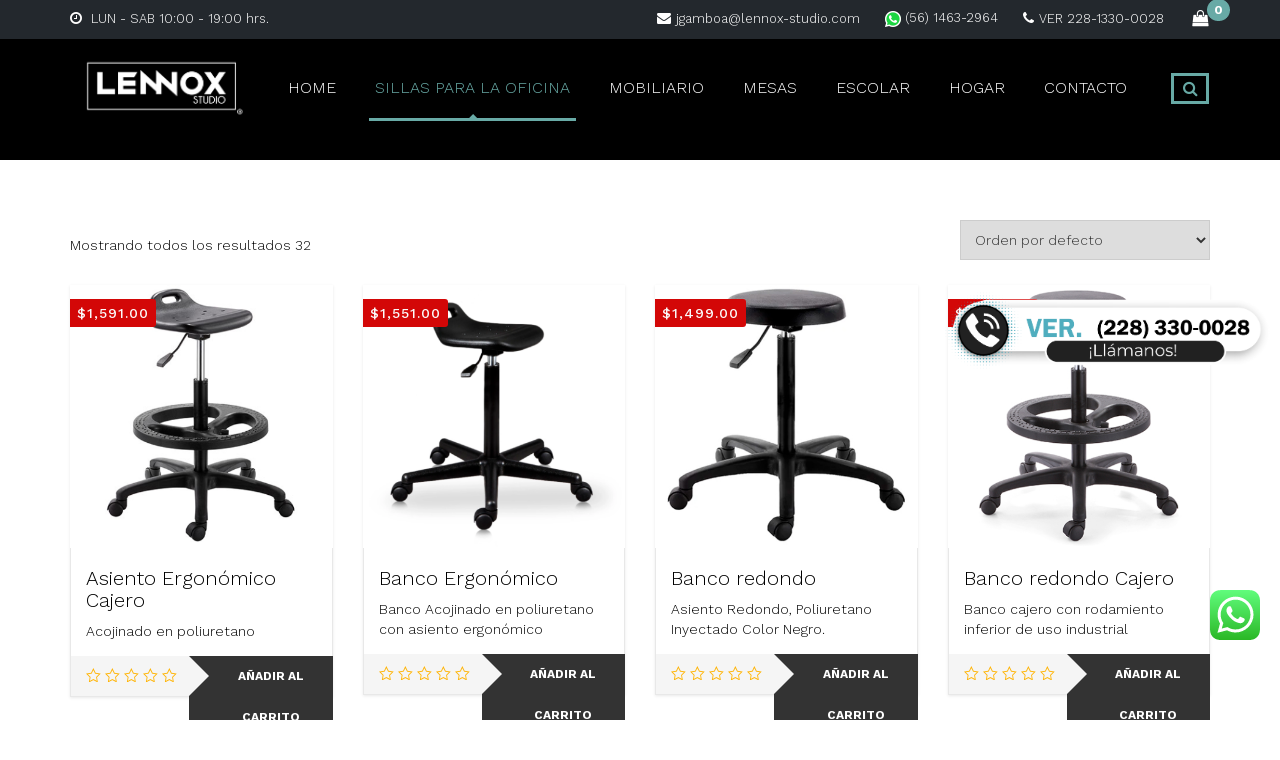

--- FILE ---
content_type: text/html; charset=UTF-8
request_url: https://mueblesparalaoficina.com/categoria-producto/sillas-para-oficina/bancos/
body_size: 29622
content:
<!DOCTYPE html>
<html lang="es">
<head>
<meta name="google-site-verification" content="PICiZcpI0_-psgBtMe4fPnwCqEnpit57kxLrNYTiZ3A" />
<meta charset="UTF-8">
<meta name="viewport" content="width=device-width, initial-scale=1">
<link rel="profile" href="http://gmpg.org/xfn/11">
<link rel="pingback" href="https://mueblesparalaoficina.com/xmlrpc.php">
<meta name='robots' content='index, follow, max-image-preview:large, max-snippet:-1, max-video-preview:-1' />
<!-- This site is optimized with the Yoast SEO plugin v23.2 - https://yoast.com/wordpress/plugins/seo/ -->
<title>Bancos - Lennox</title>
<link rel="canonical" href="https://mueblesparalaoficina.com/categoria-producto/sillas-para-oficina/bancos/" />
<meta property="og:locale" content="es_MX" />
<meta property="og:type" content="article" />
<meta property="og:title" content="Bancos - Lennox" />
<meta property="og:url" content="https://mueblesparalaoficina.com/categoria-producto/sillas-para-oficina/bancos/" />
<meta property="og:site_name" content="Lennox" />
<meta name="twitter:card" content="summary_large_image" />
<script type="application/ld+json" class="yoast-schema-graph">{"@context":"https://schema.org","@graph":[{"@type":"CollectionPage","@id":"https://mueblesparalaoficina.com/categoria-producto/sillas-para-oficina/bancos/","url":"https://mueblesparalaoficina.com/categoria-producto/sillas-para-oficina/bancos/","name":"Bancos - Lennox","isPartOf":{"@id":"https://mueblesparalaoficina.com/#website"},"primaryImageOfPage":{"@id":"https://mueblesparalaoficina.com/categoria-producto/sillas-para-oficina/bancos/#primaryimage"},"image":{"@id":"https://mueblesparalaoficina.com/categoria-producto/sillas-para-oficina/bancos/#primaryimage"},"thumbnailUrl":"https://mueblesparalaoficina.com/wp-content/uploads/2025/07/imagen_2025-07-14_120144783.png","breadcrumb":{"@id":"https://mueblesparalaoficina.com/categoria-producto/sillas-para-oficina/bancos/#breadcrumb"},"inLanguage":"es"},{"@type":"ImageObject","inLanguage":"es","@id":"https://mueblesparalaoficina.com/categoria-producto/sillas-para-oficina/bancos/#primaryimage","url":"https://mueblesparalaoficina.com/wp-content/uploads/2025/07/imagen_2025-07-14_120144783.png","contentUrl":"https://mueblesparalaoficina.com/wp-content/uploads/2025/07/imagen_2025-07-14_120144783.png","width":600,"height":450},{"@type":"BreadcrumbList","@id":"https://mueblesparalaoficina.com/categoria-producto/sillas-para-oficina/bancos/#breadcrumb","itemListElement":[{"@type":"ListItem","position":1,"name":"Inicio","item":"https://mueblesparalaoficina.com/"},{"@type":"ListItem","position":2,"name":"SILLAS PARA OFICINA","item":"https://mueblesparalaoficina.com/categoria-producto/sillas-para-oficina/"},{"@type":"ListItem","position":3,"name":"Bancos"}]},{"@type":"WebSite","@id":"https://mueblesparalaoficina.com/#website","url":"https://mueblesparalaoficina.com/","name":"Lennox Studio Veracruz","description":"","publisher":{"@id":"https://mueblesparalaoficina.com/#organization"},"potentialAction":[{"@type":"SearchAction","target":{"@type":"EntryPoint","urlTemplate":"https://mueblesparalaoficina.com/?s={search_term_string}"},"query-input":"required name=search_term_string"}],"inLanguage":"es"},{"@type":"Organization","@id":"https://mueblesparalaoficina.com/#organization","name":"Lennox Studio","url":"https://mueblesparalaoficina.com/","logo":{"@type":"ImageObject","inLanguage":"es","@id":"https://mueblesparalaoficina.com/#/schema/logo/image/","url":"https://mueblesparalaoficina.com/wp-content/uploads/2020/02/logo-lennox.png","contentUrl":"https://mueblesparalaoficina.com/wp-content/uploads/2020/02/logo-lennox.png","width":3156,"height":1140,"caption":"Lennox Studio"},"image":{"@id":"https://mueblesparalaoficina.com/#/schema/logo/image/"},"sameAs":["https://www.facebook.com/Lennox-616852622300417","https://www.instagram.com/lennoxstudio1/","https://www.youtube.com/channel/UCTo1ZTp_BOfseMu2xkqcG5w?view_as=subscriber"]}]}</script>
<!-- / Yoast SEO plugin. -->
<link rel='dns-prefetch' href='//fonts.googleapis.com' />
<link rel='preconnect' href='https://fonts.gstatic.com' crossorigin />
<link rel="alternate" type="application/rss+xml" title="Lennox &raquo; Feed" href="https://mueblesparalaoficina.com/feed/" />
<link rel="alternate" type="application/rss+xml" title="Lennox &raquo; RSS de los comentarios" href="https://mueblesparalaoficina.com/comments/feed/" />
<link rel="alternate" type="application/rss+xml" title="Lennox &raquo; Bancos Categoría Feed" href="https://mueblesparalaoficina.com/categoria-producto/sillas-para-oficina/bancos/feed/" />
<!-- <link rel='stylesheet' id='ht_ctc_main_css-css' href='https://mueblesparalaoficina.com/wp-content/plugins/click-to-chat-for-whatsapp/new/inc/assets/css/main.css?ver=4.21' type='text/css' media='all' /> -->
<!-- <link rel='stylesheet' id='wp-block-library-css' href='https://mueblesparalaoficina.com/wp-includes/css/dist/block-library/style.min.css?ver=6.6.2' type='text/css' media='all' /> -->
<!-- <link rel='stylesheet' id='wp-call-btn-guten-blocks-style-css' href='https://mueblesparalaoficina.com/wp-content/plugins/wp-call-button/assets/block/build/index.css?ver=0.68545700%201752828414' type='text/css' media='all' /> -->
<link rel="stylesheet" type="text/css" href="//mueblesparalaoficina.com/wp-content/cache/wpfc-minified/7c4bw64c/9pt0y.css" media="all"/>
<style id='classic-theme-styles-inline-css' type='text/css'>
/*! This file is auto-generated */
.wp-block-button__link{color:#fff;background-color:#32373c;border-radius:9999px;box-shadow:none;text-decoration:none;padding:calc(.667em + 2px) calc(1.333em + 2px);font-size:1.125em}.wp-block-file__button{background:#32373c;color:#fff;text-decoration:none}
</style>
<style id='global-styles-inline-css' type='text/css'>
:root{--wp--preset--aspect-ratio--square: 1;--wp--preset--aspect-ratio--4-3: 4/3;--wp--preset--aspect-ratio--3-4: 3/4;--wp--preset--aspect-ratio--3-2: 3/2;--wp--preset--aspect-ratio--2-3: 2/3;--wp--preset--aspect-ratio--16-9: 16/9;--wp--preset--aspect-ratio--9-16: 9/16;--wp--preset--color--black: #000000;--wp--preset--color--cyan-bluish-gray: #abb8c3;--wp--preset--color--white: #ffffff;--wp--preset--color--pale-pink: #f78da7;--wp--preset--color--vivid-red: #cf2e2e;--wp--preset--color--luminous-vivid-orange: #ff6900;--wp--preset--color--luminous-vivid-amber: #fcb900;--wp--preset--color--light-green-cyan: #7bdcb5;--wp--preset--color--vivid-green-cyan: #00d084;--wp--preset--color--pale-cyan-blue: #8ed1fc;--wp--preset--color--vivid-cyan-blue: #0693e3;--wp--preset--color--vivid-purple: #9b51e0;--wp--preset--gradient--vivid-cyan-blue-to-vivid-purple: linear-gradient(135deg,rgba(6,147,227,1) 0%,rgb(155,81,224) 100%);--wp--preset--gradient--light-green-cyan-to-vivid-green-cyan: linear-gradient(135deg,rgb(122,220,180) 0%,rgb(0,208,130) 100%);--wp--preset--gradient--luminous-vivid-amber-to-luminous-vivid-orange: linear-gradient(135deg,rgba(252,185,0,1) 0%,rgba(255,105,0,1) 100%);--wp--preset--gradient--luminous-vivid-orange-to-vivid-red: linear-gradient(135deg,rgba(255,105,0,1) 0%,rgb(207,46,46) 100%);--wp--preset--gradient--very-light-gray-to-cyan-bluish-gray: linear-gradient(135deg,rgb(238,238,238) 0%,rgb(169,184,195) 100%);--wp--preset--gradient--cool-to-warm-spectrum: linear-gradient(135deg,rgb(74,234,220) 0%,rgb(151,120,209) 20%,rgb(207,42,186) 40%,rgb(238,44,130) 60%,rgb(251,105,98) 80%,rgb(254,248,76) 100%);--wp--preset--gradient--blush-light-purple: linear-gradient(135deg,rgb(255,206,236) 0%,rgb(152,150,240) 100%);--wp--preset--gradient--blush-bordeaux: linear-gradient(135deg,rgb(254,205,165) 0%,rgb(254,45,45) 50%,rgb(107,0,62) 100%);--wp--preset--gradient--luminous-dusk: linear-gradient(135deg,rgb(255,203,112) 0%,rgb(199,81,192) 50%,rgb(65,88,208) 100%);--wp--preset--gradient--pale-ocean: linear-gradient(135deg,rgb(255,245,203) 0%,rgb(182,227,212) 50%,rgb(51,167,181) 100%);--wp--preset--gradient--electric-grass: linear-gradient(135deg,rgb(202,248,128) 0%,rgb(113,206,126) 100%);--wp--preset--gradient--midnight: linear-gradient(135deg,rgb(2,3,129) 0%,rgb(40,116,252) 100%);--wp--preset--font-size--small: 13px;--wp--preset--font-size--medium: 20px;--wp--preset--font-size--large: 36px;--wp--preset--font-size--x-large: 42px;--wp--preset--font-family--inter: "Inter", sans-serif;--wp--preset--font-family--cardo: Cardo;--wp--preset--spacing--20: 0.44rem;--wp--preset--spacing--30: 0.67rem;--wp--preset--spacing--40: 1rem;--wp--preset--spacing--50: 1.5rem;--wp--preset--spacing--60: 2.25rem;--wp--preset--spacing--70: 3.38rem;--wp--preset--spacing--80: 5.06rem;--wp--preset--shadow--natural: 6px 6px 9px rgba(0, 0, 0, 0.2);--wp--preset--shadow--deep: 12px 12px 50px rgba(0, 0, 0, 0.4);--wp--preset--shadow--sharp: 6px 6px 0px rgba(0, 0, 0, 0.2);--wp--preset--shadow--outlined: 6px 6px 0px -3px rgba(255, 255, 255, 1), 6px 6px rgba(0, 0, 0, 1);--wp--preset--shadow--crisp: 6px 6px 0px rgba(0, 0, 0, 1);}:where(.is-layout-flex){gap: 0.5em;}:where(.is-layout-grid){gap: 0.5em;}body .is-layout-flex{display: flex;}.is-layout-flex{flex-wrap: wrap;align-items: center;}.is-layout-flex > :is(*, div){margin: 0;}body .is-layout-grid{display: grid;}.is-layout-grid > :is(*, div){margin: 0;}:where(.wp-block-columns.is-layout-flex){gap: 2em;}:where(.wp-block-columns.is-layout-grid){gap: 2em;}:where(.wp-block-post-template.is-layout-flex){gap: 1.25em;}:where(.wp-block-post-template.is-layout-grid){gap: 1.25em;}.has-black-color{color: var(--wp--preset--color--black) !important;}.has-cyan-bluish-gray-color{color: var(--wp--preset--color--cyan-bluish-gray) !important;}.has-white-color{color: var(--wp--preset--color--white) !important;}.has-pale-pink-color{color: var(--wp--preset--color--pale-pink) !important;}.has-vivid-red-color{color: var(--wp--preset--color--vivid-red) !important;}.has-luminous-vivid-orange-color{color: var(--wp--preset--color--luminous-vivid-orange) !important;}.has-luminous-vivid-amber-color{color: var(--wp--preset--color--luminous-vivid-amber) !important;}.has-light-green-cyan-color{color: var(--wp--preset--color--light-green-cyan) !important;}.has-vivid-green-cyan-color{color: var(--wp--preset--color--vivid-green-cyan) !important;}.has-pale-cyan-blue-color{color: var(--wp--preset--color--pale-cyan-blue) !important;}.has-vivid-cyan-blue-color{color: var(--wp--preset--color--vivid-cyan-blue) !important;}.has-vivid-purple-color{color: var(--wp--preset--color--vivid-purple) !important;}.has-black-background-color{background-color: var(--wp--preset--color--black) !important;}.has-cyan-bluish-gray-background-color{background-color: var(--wp--preset--color--cyan-bluish-gray) !important;}.has-white-background-color{background-color: var(--wp--preset--color--white) !important;}.has-pale-pink-background-color{background-color: var(--wp--preset--color--pale-pink) !important;}.has-vivid-red-background-color{background-color: var(--wp--preset--color--vivid-red) !important;}.has-luminous-vivid-orange-background-color{background-color: var(--wp--preset--color--luminous-vivid-orange) !important;}.has-luminous-vivid-amber-background-color{background-color: var(--wp--preset--color--luminous-vivid-amber) !important;}.has-light-green-cyan-background-color{background-color: var(--wp--preset--color--light-green-cyan) !important;}.has-vivid-green-cyan-background-color{background-color: var(--wp--preset--color--vivid-green-cyan) !important;}.has-pale-cyan-blue-background-color{background-color: var(--wp--preset--color--pale-cyan-blue) !important;}.has-vivid-cyan-blue-background-color{background-color: var(--wp--preset--color--vivid-cyan-blue) !important;}.has-vivid-purple-background-color{background-color: var(--wp--preset--color--vivid-purple) !important;}.has-black-border-color{border-color: var(--wp--preset--color--black) !important;}.has-cyan-bluish-gray-border-color{border-color: var(--wp--preset--color--cyan-bluish-gray) !important;}.has-white-border-color{border-color: var(--wp--preset--color--white) !important;}.has-pale-pink-border-color{border-color: var(--wp--preset--color--pale-pink) !important;}.has-vivid-red-border-color{border-color: var(--wp--preset--color--vivid-red) !important;}.has-luminous-vivid-orange-border-color{border-color: var(--wp--preset--color--luminous-vivid-orange) !important;}.has-luminous-vivid-amber-border-color{border-color: var(--wp--preset--color--luminous-vivid-amber) !important;}.has-light-green-cyan-border-color{border-color: var(--wp--preset--color--light-green-cyan) !important;}.has-vivid-green-cyan-border-color{border-color: var(--wp--preset--color--vivid-green-cyan) !important;}.has-pale-cyan-blue-border-color{border-color: var(--wp--preset--color--pale-cyan-blue) !important;}.has-vivid-cyan-blue-border-color{border-color: var(--wp--preset--color--vivid-cyan-blue) !important;}.has-vivid-purple-border-color{border-color: var(--wp--preset--color--vivid-purple) !important;}.has-vivid-cyan-blue-to-vivid-purple-gradient-background{background: var(--wp--preset--gradient--vivid-cyan-blue-to-vivid-purple) !important;}.has-light-green-cyan-to-vivid-green-cyan-gradient-background{background: var(--wp--preset--gradient--light-green-cyan-to-vivid-green-cyan) !important;}.has-luminous-vivid-amber-to-luminous-vivid-orange-gradient-background{background: var(--wp--preset--gradient--luminous-vivid-amber-to-luminous-vivid-orange) !important;}.has-luminous-vivid-orange-to-vivid-red-gradient-background{background: var(--wp--preset--gradient--luminous-vivid-orange-to-vivid-red) !important;}.has-very-light-gray-to-cyan-bluish-gray-gradient-background{background: var(--wp--preset--gradient--very-light-gray-to-cyan-bluish-gray) !important;}.has-cool-to-warm-spectrum-gradient-background{background: var(--wp--preset--gradient--cool-to-warm-spectrum) !important;}.has-blush-light-purple-gradient-background{background: var(--wp--preset--gradient--blush-light-purple) !important;}.has-blush-bordeaux-gradient-background{background: var(--wp--preset--gradient--blush-bordeaux) !important;}.has-luminous-dusk-gradient-background{background: var(--wp--preset--gradient--luminous-dusk) !important;}.has-pale-ocean-gradient-background{background: var(--wp--preset--gradient--pale-ocean) !important;}.has-electric-grass-gradient-background{background: var(--wp--preset--gradient--electric-grass) !important;}.has-midnight-gradient-background{background: var(--wp--preset--gradient--midnight) !important;}.has-small-font-size{font-size: var(--wp--preset--font-size--small) !important;}.has-medium-font-size{font-size: var(--wp--preset--font-size--medium) !important;}.has-large-font-size{font-size: var(--wp--preset--font-size--large) !important;}.has-x-large-font-size{font-size: var(--wp--preset--font-size--x-large) !important;}
:where(.wp-block-post-template.is-layout-flex){gap: 1.25em;}:where(.wp-block-post-template.is-layout-grid){gap: 1.25em;}
:where(.wp-block-columns.is-layout-flex){gap: 2em;}:where(.wp-block-columns.is-layout-grid){gap: 2em;}
:root :where(.wp-block-pullquote){font-size: 1.5em;line-height: 1.6;}
</style>
<!-- <link rel='stylesheet' id='dashicons-css' href='https://mueblesparalaoficina.com/wp-includes/css/dashicons.min.css?ver=6.6.2' type='text/css' media='all' /> -->
<!-- <link rel='stylesheet' id='to-top-css' href='https://mueblesparalaoficina.com/wp-content/plugins/to-top/public/css/to-top-public.css?ver=2.5.4' type='text/css' media='all' /> -->
<!-- <link rel='stylesheet' id='woocommerce-general-css' href='https://mueblesparalaoficina.com/wp-content/plugins/woocommerce/assets/css/woocommerce.css?ver=9.1.4' type='text/css' media='all' /> -->
<link rel="stylesheet" type="text/css" href="//mueblesparalaoficina.com/wp-content/cache/wpfc-minified/1o0kl0sk/9pt0y.css" media="all"/>
<style id='woocommerce-inline-inline-css' type='text/css'>
.woocommerce form .form-row .required { visibility: visible; }
</style>
<!-- <link rel='stylesheet' id='woo-variation-swatches-css' href='https://mueblesparalaoficina.com/wp-content/plugins/woo-variation-swatches/assets/css/frontend.min.css?ver=1721177707' type='text/css' media='all' /> -->
<link rel="stylesheet" type="text/css" href="//mueblesparalaoficina.com/wp-content/cache/wpfc-minified/eiyqub1j/9pt0y.css" media="all"/>
<style id='woo-variation-swatches-inline-css' type='text/css'>
:root {
--wvs-tick:url("data:image/svg+xml;utf8,%3Csvg filter='drop-shadow(0px 0px 2px rgb(0 0 0 / .8))' xmlns='http://www.w3.org/2000/svg'  viewBox='0 0 30 30'%3E%3Cpath fill='none' stroke='%23ffffff' stroke-linecap='round' stroke-linejoin='round' stroke-width='4' d='M4 16L11 23 27 7'/%3E%3C/svg%3E");
--wvs-cross:url("data:image/svg+xml;utf8,%3Csvg filter='drop-shadow(0px 0px 5px rgb(255 255 255 / .6))' xmlns='http://www.w3.org/2000/svg' width='72px' height='72px' viewBox='0 0 24 24'%3E%3Cpath fill='none' stroke='%23ff0000' stroke-linecap='round' stroke-width='0.6' d='M5 5L19 19M19 5L5 19'/%3E%3C/svg%3E");
--wvs-single-product-item-width:30px;
--wvs-single-product-item-height:30px;
--wvs-single-product-item-font-size:16px}
</style>
<!-- <link rel='stylesheet' id='bootstrap-css' href='https://mueblesparalaoficina.com/wp-content/themes/travelwp/assets/css/bootstrap.min.css?ver=1.7.3' type='text/css' media='all' /> -->
<!-- <link rel='stylesheet' id='font-awesome-css' href='https://mueblesparalaoficina.com/wp-content/themes/travelwp/assets/css/font-awesome.min.css?ver=1.7.3' type='text/css' media='all' /> -->
<!-- <link rel='stylesheet' id='font-linearicons-css' href='https://mueblesparalaoficina.com/wp-content/themes/travelwp/assets/css/font-linearicons.css?ver=1.7.3' type='text/css' media='all' /> -->
<!-- <link rel='stylesheet' id='travelwp-flaticon-css' href='https://mueblesparalaoficina.com/wp-content/themes/travelwp/assets/css/flaticon.css?ver=1.7.3' type='text/css' media='all' /> -->
<link rel="stylesheet" type="text/css" href="//mueblesparalaoficina.com/wp-content/cache/wpfc-minified/q517er4/9pt0y.css" media="all"/>
<style id='travelwp-flaticon-inline-css' type='text/css'>
:root{--thim-width_logo:190px;--thim-width_logo_mobile:140px;--thim-bg_header_color:rgba(0,0,0,1);--thim-bg_top_bar:rgba(35,40,45,1);--thim-text_color_top_bar:#ffffff;--thim-link_color_top_bar:#68aaa6;--thim-text_menu_color:#ffffff;--thim-text_home_page:#ffffff;--thim-font_size_main_menu:16px;--thim-font_weight_main_menu:300;--thim-bg_sticky_menu:;--thim-text_color_sticky_menu:;--thim-sub_menu_bg_color:#ffffff;--thim-sub_menu_text_color:#333333;--thim-sub_menu_text_hover_color:#68aaa6;--thim-mobile_menu_bg_color:#232323;--thim-mobile_menu_text_color:#ffffff;--thim-mobile_text_hover_color:#bababa;--thim-body_color_primary:#68aaa6;--thim-body_color_second:#333333;--thim-font_size_h1:28px;--thim-font_weight_h1:normal;--thim-font_size_h2:24px;--thim-font_weight_h2:300;--thim-font_size_h3:22px;--thim-font_weight_h3:300;--thim-font_size_h4:20px;--thim-font_weight_h4:300;--thim-font_size_h5:18px;--thim-font_weight_h5:300;--thim-font_size_h6:16px;--thim-font_weight_h6:300;--thim-bg_footer:#000000;--thim-text_color_footer:#cccccc;--thim-text_font_size_footer:13px;--thim-border_color_footer:#5b6366;--thim-title_color_footer:#ffffff;--thim-title_font_size_footer:18px;--thim-bg_newsletter_color:rgba(0,0,0,0.5);--thim-body_color:#000000;--thim-body-font-family:Work Sans,Helvetica,Arial,sans-serif;--thim-font_weight_body:300;--thim-body_font_size:14px;--thim-body_line_height:20px;--thim-heading-font-family:Work Sans,Helvetica,Arial,sans-serif;--thim-heading-color:#000000;--thim-heading-font-weight:100;}.wrapper-content,.single-woo-tour .description_single .affix-sidebar,.wrapper-price-nights .price-nights-details{ background-color: #f2f2f2}
.post_list_content_unit .post-list-content .post_list_meta_unit .sticky_post:after{border-color: transparent transparent #f2f2f2 transparent;}
.travel-booking-search #tourBookingForm input{margin-bottom:0;}
.shortcode-tour-reviews{
background:rgba(255, 179, 0, 0.8) url("http://travelwp.physcode.com/wp-content/uploads/2017/02/bg-review.png");
}
.tour-reviews-item .reviews-item-content .reviews-item-title a,.tour-reviews-item{
color: #333;
}
.tours-type-slider .owl-controls .owl-page span{
border-color: rgba(255,255,255,0.6);
}
.tours-type-slider .owl-controls .owl-page.active span,
.tours-type-slider .owl-controls.clickable .owl-page:hover span{
background: #fff;
border-color: #fff;
}
.tour-reviews-item .reviews-item-info .star-rating:before{color: #333;}
.tour-reviews-item .reviews-item-info .star-rating span{color: #333;}
</style>
<!-- <link rel='stylesheet' id='travelwp-style-css' href='https://mueblesparalaoficina.com/wp-content/themes/travelwp/style.css?ver=1.7.3' type='text/css' media='all' /> -->
<!-- <link rel='stylesheet' id='physcode_travelwp-css' href='https://mueblesparalaoficina.com/wp-content/themes/travelwp/assets/css/physcode_travelwp.css?ver=1.7.3' type='text/css' media='all' /> -->
<!-- <link rel='stylesheet' id='js_composer_custom_css-css' href='//mueblesparalaoficina.com/wp-content/uploads/js_composer/custom.css?ver=6.9.0' type='text/css' media='all' /> -->
<!-- <link rel='stylesheet' id='msl-main-css' href='https://mueblesparalaoficina.com/wp-content/plugins/master-slider/public/assets/css/masterslider.main.css?ver=3.9.10' type='text/css' media='all' /> -->
<!-- <link rel='stylesheet' id='msl-custom-css' href='https://mueblesparalaoficina.com/wp-content/uploads/master-slider/custom.css?ver=3.4' type='text/css' media='all' /> -->
<link rel="stylesheet" type="text/css" href="//mueblesparalaoficina.com/wp-content/cache/wpfc-minified/1gg9tnny/9pt1p.css" media="all"/>
<link rel="preload" as="style" href="https://fonts.googleapis.com/css?family=Work%20Sans:100,200,300,400,500,600,700,800,900,100italic,200italic,300italic,400italic,500italic,600italic,700italic,800italic,900italic&#038;subset=latin&#038;display=swap&#038;ver=1692813222" /><link rel="stylesheet" href="https://fonts.googleapis.com/css?family=Work%20Sans:100,200,300,400,500,600,700,800,900,100italic,200italic,300italic,400italic,500italic,600italic,700italic,800italic,900italic&#038;subset=latin&#038;display=swap&#038;ver=1692813222" media="print" onload="this.media='all'"><noscript><link rel="stylesheet" href="https://fonts.googleapis.com/css?family=Work%20Sans:100,200,300,400,500,600,700,800,900,100italic,200italic,300italic,400italic,500italic,600italic,700italic,800italic,900italic&#038;subset=latin&#038;display=swap&#038;ver=1692813222" /></noscript><script src='//mueblesparalaoficina.com/wp-content/cache/wpfc-minified/1r6v1810/9pt0y.js' type="text/javascript"></script>
<!-- <script type="text/javascript" src="https://mueblesparalaoficina.com/wp-includes/js/jquery/jquery.min.js?ver=3.7.1" id="jquery-core-js"></script> -->
<!-- <script type="text/javascript" src="https://mueblesparalaoficina.com/wp-includes/js/jquery/jquery-migrate.min.js?ver=3.4.1" id="jquery-migrate-js"></script> -->
<!-- <script type="text/javascript" src="https://mueblesparalaoficina.com/wp-content/themes/travelwp/assets/js/jquery.validate.min.js?ver=6.6.2" id="validate-script-js"></script> -->
<script type="text/javascript" id="ajax-auth-script-js-extra">
/* <![CDATA[ */
var ajax_auth_object = {"ajaxurl":"https:\/\/mueblesparalaoficina.com\/wp-admin\/admin-ajax.php","redirecturl":"https:\/\/mueblesparalaoficina.com","loadingmessage":"Sending user info, please wait..."};
/* ]]> */
</script>
<script src='//mueblesparalaoficina.com/wp-content/cache/wpfc-minified/jnfctslc/9pt0y.js' type="text/javascript"></script>
<!-- <script type="text/javascript" src="https://mueblesparalaoficina.com/wp-content/themes/travelwp/assets/js/ajax-auth-script.js?ver=6.6.2" id="ajax-auth-script-js"></script> -->
<script type="text/javascript" id="to-top-js-extra">
/* <![CDATA[ */
var to_top_options = {"scroll_offset":"100","icon_opacity":"70","style":"icon","icon_type":"dashicons-arrow-up-alt","icon_color":"#ffffff","icon_bg_color":"#078e81","icon_size":"40","border_radius":"50","image":"https:\/\/lennox-studio.com\/wp-content\/plugins\/to-top\/admin\/images\/default.png","image_width":"65","image_alt":"","location":"bottom-right","margin_x":"280","margin_y":"30","show_on_admin":"0","enable_autohide":"0","autohide_time":"2","enable_hide_small_device":"0","small_device_max_width":"640","reset":"0"};
/* ]]> */
</script>
<script src='//mueblesparalaoficina.com/wp-content/cache/wpfc-minified/mjiismcg/9pt0y.js' type="text/javascript"></script>
<!-- <script async type="text/javascript" src="https://mueblesparalaoficina.com/wp-content/plugins/to-top/public/js/to-top-public.js?ver=2.5.4" id="to-top-js"></script> -->
<!-- <script type="text/javascript" src="https://mueblesparalaoficina.com/wp-content/plugins/woocommerce/assets/js/jquery-blockui/jquery.blockUI.min.js?ver=2.7.0-wc.9.1.4" id="jquery-blockui-js" data-wp-strategy="defer"></script> -->
<script type="text/javascript" id="wc-add-to-cart-js-extra">
/* <![CDATA[ */
var wc_add_to_cart_params = {"ajax_url":"\/wp-admin\/admin-ajax.php","wc_ajax_url":"\/?wc-ajax=%%endpoint%%","i18n_view_cart":"Ver carrito","cart_url":"https:\/\/mueblesparalaoficina.com\/cart\/","is_cart":"","cart_redirect_after_add":"no"};
/* ]]> */
</script>
<script src='//mueblesparalaoficina.com/wp-content/cache/wpfc-minified/m8kq7es1/9pt1p.js' type="text/javascript"></script>
<!-- <script type="text/javascript" src="https://mueblesparalaoficina.com/wp-content/plugins/woocommerce/assets/js/frontend/add-to-cart.min.js?ver=9.1.4" id="wc-add-to-cart-js" data-wp-strategy="defer"></script> -->
<!-- <script type="text/javascript" src="https://mueblesparalaoficina.com/wp-content/plugins/woocommerce/assets/js/js-cookie/js.cookie.min.js?ver=2.1.4-wc.9.1.4" id="js-cookie-js" defer="defer" data-wp-strategy="defer"></script> -->
<script type="text/javascript" id="woocommerce-js-extra">
/* <![CDATA[ */
var woocommerce_params = {"ajax_url":"\/wp-admin\/admin-ajax.php","wc_ajax_url":"\/?wc-ajax=%%endpoint%%"};
/* ]]> */
</script>
<script src='//mueblesparalaoficina.com/wp-content/cache/wpfc-minified/7xs2lm8u/9pt0y.js' type="text/javascript"></script>
<!-- <script type="text/javascript" src="https://mueblesparalaoficina.com/wp-content/plugins/woocommerce/assets/js/frontend/woocommerce.min.js?ver=9.1.4" id="woocommerce-js" defer="defer" data-wp-strategy="defer"></script> -->
<!-- <script type="text/javascript" src="https://mueblesparalaoficina.com/wp-content/plugins/js_composer/assets/js/vendors/woocommerce-add-to-cart.js?ver=6.9.0" id="vc_woocommerce-add-to-cart-js-js"></script> -->
<link rel="https://api.w.org/" href="https://mueblesparalaoficina.com/wp-json/" /><link rel="alternate" title="JSON" type="application/json" href="https://mueblesparalaoficina.com/wp-json/wp/v2/product_cat/42" /><link rel="EditURI" type="application/rsd+xml" title="RSD" href="https://mueblesparalaoficina.com/xmlrpc.php?rsd" />
<meta name="generator" content="WordPress 6.6.2" />
<meta name="generator" content="WooCommerce 9.1.4" />
<meta name="generator" content="Redux 4.4.18" /><script>var ms_grabbing_curosr = 'https://mueblesparalaoficina.com/wp-content/plugins/master-slider/public/assets/css/common/grabbing.cur', ms_grab_curosr = 'https://mueblesparalaoficina.com/wp-content/plugins/master-slider/public/assets/css/common/grab.cur';</script>
<meta name="generator" content="MasterSlider 3.9.10 - Responsive Touch Image Slider | avt.li/msf" />
<!-- This website runs the Product Feed PRO for WooCommerce by AdTribes.io plugin - version 13.3.4 -->
<noscript><style>.woocommerce-product-gallery{ opacity: 1 !important; }</style></noscript>
<style type="text/css">.recentcomments a{display:inline !important;padding:0 !important;margin:0 !important;}</style>			<script  type="text/javascript">
!function(f,b,e,v,n,t,s){if(f.fbq)return;n=f.fbq=function(){n.callMethod?
n.callMethod.apply(n,arguments):n.queue.push(arguments)};if(!f._fbq)f._fbq=n;
n.push=n;n.loaded=!0;n.version='2.0';n.queue=[];t=b.createElement(e);t.async=!0;
t.src=v;s=b.getElementsByTagName(e)[0];s.parentNode.insertBefore(t,s)}(window,
document,'script','https://connect.facebook.net/en_US/fbevents.js');
</script>
<!-- WooCommerce Facebook Integration Begin -->
<script  type="text/javascript">
fbq('init', '4219746814752722', {}, {
"agent": "woocommerce-9.1.4-3.2.6"
});
fbq( 'track', 'PageView', {
"source": "woocommerce",
"version": "9.1.4",
"pluginVersion": "3.2.6"
} );
document.addEventListener( 'DOMContentLoaded', function() {
// Insert placeholder for events injected when a product is added to the cart through AJAX.
document.body.insertAdjacentHTML( 'beforeend', '<div class=\"wc-facebook-pixel-event-placeholder\"></div>' );
}, false );
</script>
<!-- WooCommerce Facebook Integration End -->
<meta name="generator" content="Powered by WPBakery Page Builder - drag and drop page builder for WordPress."/>
<style id='wp-fonts-local' type='text/css'>
@font-face{font-family:Inter;font-style:normal;font-weight:300 900;font-display:fallback;src:url('https://mueblesparalaoficina.com/wp-content/plugins/woocommerce/assets/fonts/Inter-VariableFont_slnt,wght.woff2') format('woff2');font-stretch:normal;}
@font-face{font-family:Cardo;font-style:normal;font-weight:400;font-display:fallback;src:url('https://mueblesparalaoficina.com/wp-content/plugins/woocommerce/assets/fonts/cardo_normal_400.woff2') format('woff2');}
</style>
<link rel="icon" href="https://mueblesparalaoficina.com/wp-content/uploads/2020/01/cropped-icono-lennox-32x32.jpg" sizes="32x32" />
<link rel="icon" href="https://mueblesparalaoficina.com/wp-content/uploads/2020/01/cropped-icono-lennox-192x192.jpg" sizes="192x192" />
<link rel="apple-touch-icon" href="https://mueblesparalaoficina.com/wp-content/uploads/2020/01/cropped-icono-lennox-180x180.jpg" />
<meta name="msapplication-TileImage" content="https://mueblesparalaoficina.com/wp-content/uploads/2020/01/cropped-icono-lennox-270x270.jpg" />
<style type="text/css" id="wp-custom-css">
.post_images span.price {
background: #d30707;
}
.woocommerce ul.products.wrapper-tours-slider li.product .post_images span.price, .woocommerce-page ul.products.wrapper-tours-slider li.product .post_images span.price {
color: #fbfafa;
font-weight: 500;
}
/*barra superior movil */
@media (max-width: 768px) {
.header_top_bar .topbar-right {
text-align: center;
width: 100%;
}
.header_top_bar .topbar-right .widget {
margin-left: 0;
float: none;
display: inline-block;
text-align: center;
}
}
.top_site_main .banner-wrapper {
padding-top: 1px;
padding-bottom:1px;
}
.anuncio{
display:block;
position: fixed;
top: 40% ;
right: 0px;
z-index: 99999;
padding: 0px;
-webkit-border-radius: 10px 0px 0px 10px;
border-radius: 10px 0px 0px 10px;
}
.rs-parallax-wrap {
margin-top: -40px;
}
.navigation-menu{
background: #000000 !important;
}
.site-header{
position: fixed!important;
}
.new-header{
position: fixed!important;	
}
.master-slider-parent{
margin-top: 150px !important;
}
.header_top_bar{
font-weight: 300 !important;
font-size: 13px;
}
.header_top_bar a{
font-weight: 300 !important;
font-size: 13px;
}
.heading_primary{
display: none!important;
}
.variable-item {
background-color:#e8e8e8!important;
/*	rgba(240, 240, 240, 0.88) */
box-shadow: 0 0 0 1px rgba(0,0,0,.0) !important;
}
.vc_images_carousel .vc_carousel-indicators .vc_active {
width: 20px !important;
height: 20px !important;
}
.vc_images_carousel .vc_carousel-indicators li {
width: 20px !important;
height: 20px !important;
}
.joinchat__button{
right: 90px!important;
}
@media (max-width: 767px){
.vc_empty_space{
height: 20px!important;
}
}
/*header en el mobil*/
.header_top_bar {
display: block;
}
@media (max-width: 767px) {
.fa fa-clock-o {
display:none;
}
}
.header_top_bar {
display: block;
}
@media (max-width: 767px) {
.horarios {
display:none;
}
.hidden-info{
display:none;
}
@media (max-width: 767px) {
.anuncio {
display: block!important; 
position: fixed!important;
width: 80%; /* Ajusta el ancho a un 90% del viewport */
height: auto; 
z-index: 1000;
top: 92%!important; /* Ajusta para que quede más abajo en la pantalla */
transform: translateY(-100%); 
}
}
a img {
text-decoration: none !important;
widht: auto;
max-width: 100%;
height:auto;
}
}
@media (max-width: 767px){
.header_top_bar .top_bar_info {
margin: 5px 15px 4px 0;
}
}
/*menu header mobil*/
.svg {
display:none!important;
}
}
</style>
<!-- To Top Custom CSS --><style type='text/css'>#to_top_scrollup {font-size: 40px; width: 40px; height: 40px;background-color: #078e81;-webkit-border-radius: 50%; -moz-border-radius: 50%; border-radius: 50%;opacity: 0.7;right:280px;bottom:30px;}</style><noscript><style> .wpb_animate_when_almost_visible { opacity: 1; }</style></noscript>	</head>
<body class="archive tax-product_cat term-bancos term-42 theme-travelwp _masterslider _ms_version_3.9.10 woocommerce woocommerce-page woocommerce-no-js woo-variation-swatches wvs-behavior-blur wvs-theme-travelwp wvs-show-label wvs-tooltip hfeed wpb-js-composer js-comp-ver-6.9.0 vc_responsive">
<div class="wrapper-container">
<header id="masthead" class="site-header affix-top ">
<div class="header_top_bar">
<div class="container">
<div class="row">
<div class="col-sm-3">
<aside id="text-5" class="quieto widget_text">			<div class="textwidget"><ul class="top_bar_info clearfix">
<li class="horarios"><i class="fa fa-clock-o"></i>  LUN - SAB 10:00 - 19:00 hrs.</li>
</ul></div>
</aside>				</div>
<div class="col-sm-9 topbar-right">
<aside id="custom_html-3" class="widget_text quieto widget widget_custom_html"><div class="textwidget custom-html-widget"><ul class="top_bar_info clearfix">
<li class="hidden-info"><a href="mailto:jgamboa@lennox-studio.com"><i class="fa fa-envelope"></i>jgamboa@lennox-studio.com</a></li> 
<li><a href="https://api.whatsapp.com/send?phone=%2B525614632964&text=Hola%2C%20deseo%20informaci%C3%B3n%20de%20sus%20productos" target="popup" onclick="window.open(this.href, this.target, 'width=600,height=750'); return false;" rel="noopener"><img src="https://pupitresescolares.mx/wp-content/uploads/2022/03/whatsicon.png" alt="WhatsApp"/>  (56) 1463-2964</a></li>
<li><a href="tel:+522283300028"><i class="fa fa-phone"></i>VER 228-1330-0028</a></li>
</ul></div></aside><aside id="woocommerce_widget_cart-6" class="quieto widget woocommerce widget_shopping_cart"><div class="minicart_hover" id="header-mini-cart"><span class="cart-items-number"><i class="fa fa-fw fa-shopping-bag"></i><span class="wrapper-items-number">0</span></span><div class="clear"></div></div><div class="widget_shopping_cart_content" style="display: none;"></div></aside> 				</div>
</div>
</div>
</div>		<div class="navigation-menu">
<div class="container">
<div class="menu-mobile-effect navbar-toggle button-collapse" data-activates="mobile-demo">
<span class="icon-bar"></span>
<span class="icon-bar"></span>
<span class="icon-bar"></span>
</div>				<div class="width-logo sm-logo">
<a href="https://mueblesparalaoficina.com/" title="Lennox - " rel="home"><img src="https://mueblesparalaoficina.com/wp-content/uploads/2020/02/logo-lennox.png" alt="Lennox" width="3156" height="1140" class="logo_transparent_static"/><img src="https://mueblesparalaoficina.com/wp-content/uploads/2020/02/logo-lennox.png" alt="Lennox" width="3156" height="1140" class="logo_sticky"/></a>				</div>
<nav class="width-navigation">
<ul id="mobile-demo" class="nav navbar-nav menu-main-menu side-nav"><li id="menu-item-882" class="menu-item menu-item-type-custom menu-item-object-custom menu-item-home menu-item-882"><a href="https://mueblesparalaoficina.com/">Home</a></li>
<li id="menu-item-6022" class="menu-item menu-item-type-custom menu-item-object-custom current-menu-ancestor current-menu-parent menu-item-has-children menu-item-6022"><a href="#">SILLAS PARA LA OFICINA</a>
<ul class="sub-menu">
<li id="menu-item-7498" class="menu-item menu-item-type-taxonomy menu-item-object-product_cat menu-item-7498"><a href="https://mueblesparalaoficina.com/categoria-producto/sillas-para-oficina/directivas/">Directivas</a></li>
<li id="menu-item-1136" class="menu-item menu-item-type-taxonomy menu-item-object-product_cat menu-item-1136"><a href="https://mueblesparalaoficina.com/categoria-producto/sillas-para-oficina/ejecutivas/">Ejecutivas</a></li>
<li id="menu-item-1075" class="menu-item menu-item-type-taxonomy menu-item-object-product_cat menu-item-1075"><a href="https://mueblesparalaoficina.com/categoria-producto/sillas-para-oficina/operativas/">Operativas</a></li>
<li id="menu-item-1077" class="menu-item menu-item-type-taxonomy menu-item-object-product_cat menu-item-1077"><a href="https://mueblesparalaoficina.com/categoria-producto/sillas-para-oficina/sillas-de-visita-para-oficina/">Visita y Espera</a></li>
<li id="menu-item-1070" class="menu-item menu-item-type-taxonomy menu-item-object-product_cat menu-item-1070"><a href="https://mueblesparalaoficina.com/categoria-producto/sillas-para-oficina/bancas-de-visita/">Bancas de visita</a></li>
<li id="menu-item-1071" class="menu-item menu-item-type-taxonomy menu-item-object-product_cat current-menu-item menu-item-1071"><a href="https://mueblesparalaoficina.com/categoria-producto/sillas-para-oficina/bancos/" aria-current="page">Bancos</a></li>
<li id="menu-item-1072" class="menu-item menu-item-type-taxonomy menu-item-object-product_cat menu-item-1072"><a href="https://mueblesparalaoficina.com/categoria-producto/sillas-para-oficina/venta-de-sillas-para-oficina/">Conjuntos</a></li>
<li id="menu-item-1074" class="menu-item menu-item-type-taxonomy menu-item-object-product_cat menu-item-1074"><a href="https://mueblesparalaoficina.com/categoria-producto/sillas-para-oficina/economicas/">Económicas</a></li>
<li id="menu-item-5730" class="menu-item menu-item-type-custom menu-item-object-custom menu-item-5730"><a href="https://mueblesparalaoficina.com/bratti/">Contract</a></li>
<li id="menu-item-1076" class="menu-item menu-item-type-taxonomy menu-item-object-product_cat menu-item-has-children menu-item-1076"><a href="https://mueblesparalaoficina.com/categoria-producto/sillas-para-oficina/sofas/">Sofás</a>
<ul class="sub-menu">
<li id="menu-item-1981" class="menu-item menu-item-type-taxonomy menu-item-object-product_cat menu-item-1981"><a href="https://mueblesparalaoficina.com/categoria-producto/sillas-para-oficina/sofas/sofa-loft/">Sofá Loft</a></li>
<li id="menu-item-2028" class="menu-item menu-item-type-custom menu-item-object-custom menu-item-2028"><a href="https://mueblesparalaoficina.com/sophia/">Sofá Sophia</a></li>
<li id="menu-item-1983" class="menu-item menu-item-type-taxonomy menu-item-object-product_cat menu-item-1983"><a href="https://mueblesparalaoficina.com/categoria-producto/sillas-para-oficina/sofas/sofa-wave/">Sofá Wave</a></li>
<li id="menu-item-1984" class="menu-item menu-item-type-taxonomy menu-item-object-product_cat menu-item-1984"><a href="https://mueblesparalaoficina.com/categoria-producto/sillas-para-oficina/sofas/sofa-sky/">Sofá Sky</a></li>
<li id="menu-item-1985" class="menu-item menu-item-type-taxonomy menu-item-object-product_cat menu-item-1985"><a href="https://mueblesparalaoficina.com/categoria-producto/sillas-para-oficina/sofas/sofa-profile/">Sofá Profile</a></li>
<li id="menu-item-1986" class="menu-item menu-item-type-taxonomy menu-item-object-product_cat menu-item-1986"><a href="https://mueblesparalaoficina.com/categoria-producto/sillas-para-oficina/sofas/sofa-element/">Sofá Element</a></li>
<li id="menu-item-1978" class="menu-item menu-item-type-taxonomy menu-item-object-product_cat menu-item-1978"><a href="https://mueblesparalaoficina.com/categoria-producto/sillas-para-oficina/sofas/">Sofá Cubic</a></li>
<li id="menu-item-1980" class="menu-item menu-item-type-taxonomy menu-item-object-product_cat menu-item-1980"><a href="https://mueblesparalaoficina.com/categoria-producto/sillas-para-oficina/sofas/sofa-rubi/">Sofá Rubi</a></li>
</ul>
</li>
<li id="menu-item-6730" class="menu-item menu-item-type-taxonomy menu-item-object-product_cat menu-item-6730"><a href="https://mueblesparalaoficina.com/categoria-producto/clasicas/">Clásicas</a></li>
</ul>
</li>
<li id="menu-item-1078" class="menu-item menu-item-type-taxonomy menu-item-object-product_cat menu-item-has-children menu-item-1078"><a href="https://mueblesparalaoficina.com/categoria-producto/mobiliario/">MOBILIARIO</a>
<ul class="sub-menu">
<li id="menu-item-5731" class="menu-item menu-item-type-custom menu-item-object-custom menu-item-5731"><a href="https://mueblesparalaoficina.com//bratti/">Contract</a></li>
<li id="menu-item-1082" class="menu-item menu-item-type-taxonomy menu-item-object-product_cat menu-item-has-children menu-item-1082"><a href="https://mueblesparalaoficina.com/categoria-producto/mobiliario/escritorios/">Escritorios</a>
<ul class="sub-menu">
<li id="menu-item-1731" class="menu-item menu-item-type-taxonomy menu-item-object-product_cat menu-item-1731"><a href="https://mueblesparalaoficina.com/categoria-producto/mobiliario/linea-pro/">Línea Pro</a></li>
<li id="menu-item-1737" class="menu-item menu-item-type-taxonomy menu-item-object-product_cat menu-item-1737"><a href="https://mueblesparalaoficina.com/categoria-producto/mobiliario/linea-zq/">Línea Centurión</a></li>
<li id="menu-item-1730" class="menu-item menu-item-type-taxonomy menu-item-object-product_cat menu-item-1730"><a href="https://mueblesparalaoficina.com/categoria-producto/mobiliario/linea-mz/">Línea Vent</a></li>
<li id="menu-item-1720" class="menu-item menu-item-type-taxonomy menu-item-object-product_cat menu-item-1720"><a href="https://mueblesparalaoficina.com/categoria-producto/mobiliario/linea-e-chrome/">Línea E /Chrome</a></li>
<li id="menu-item-1734" class="menu-item menu-item-type-taxonomy menu-item-object-product_cat menu-item-1734"><a href="https://mueblesparalaoficina.com/categoria-producto/mobiliario/escritorios-blancos/">Línea Tec Omega</a></li>
<li id="menu-item-1732" class="menu-item menu-item-type-taxonomy menu-item-object-product_cat menu-item-1732"><a href="https://mueblesparalaoficina.com/categoria-producto/mobiliario/linea-project-mobiliario/">Línea Project</a></li>
<li id="menu-item-1728" class="menu-item menu-item-type-taxonomy menu-item-object-product_cat menu-item-1728"><a href="https://mueblesparalaoficina.com/categoria-producto/mobiliario/linea-abatibles/">Línea Abatibles</a></li>
<li id="menu-item-1729" class="menu-item menu-item-type-taxonomy menu-item-object-product_cat menu-item-1729"><a href="https://mueblesparalaoficina.com/categoria-producto/mobiliario/linea-am/">Línea White</a></li>
<li id="menu-item-1735" class="menu-item menu-item-type-taxonomy menu-item-object-product_cat menu-item-1735"><a href="https://mueblesparalaoficina.com/categoria-producto/mobiliario/linea-vortek/">Línea Vortek</a></li>
<li id="menu-item-1736" class="menu-item menu-item-type-taxonomy menu-item-object-product_cat menu-item-1736"><a href="https://mueblesparalaoficina.com/categoria-producto/mobiliario/linea-wind/">Línea Wind</a></li>
</ul>
</li>
<li id="menu-item-5223" class="menu-item menu-item-type-taxonomy menu-item-object-product_cat menu-item-5223"><a href="https://mueblesparalaoficina.com/categoria-producto/mesas/mesa-para-juntas/">Mesas para juntas</a></li>
<li id="menu-item-1079" class="menu-item menu-item-type-taxonomy menu-item-object-product_cat menu-item-1079"><a href="https://mueblesparalaoficina.com/categoria-producto/mobiliario/archiveros/">Archiveros</a></li>
<li id="menu-item-1081" class="menu-item menu-item-type-taxonomy menu-item-object-product_cat menu-item-1081"><a href="https://mueblesparalaoficina.com/categoria-producto/mobiliario/credenzas/">Credenzas</a></li>
<li id="menu-item-1083" class="menu-item menu-item-type-taxonomy menu-item-object-product_cat menu-item-1083"><a href="https://mueblesparalaoficina.com/categoria-producto/mobiliario/libreros/">Libreros</a></li>
<li id="menu-item-1084" class="menu-item menu-item-type-taxonomy menu-item-object-product_cat menu-item-1084"><a href="https://mueblesparalaoficina.com/categoria-producto/mobiliario/recepciones/">Recepciones</a></li>
<li id="menu-item-1080" class="menu-item menu-item-type-taxonomy menu-item-object-product_cat menu-item-1080"><a href="https://mueblesparalaoficina.com/categoria-producto/mobiliario/centros-de-trabajo/">Centros de Trabajo</a></li>
</ul>
</li>
<li id="menu-item-1085" class="menu-item menu-item-type-taxonomy menu-item-object-product_cat menu-item-has-children menu-item-1085"><a href="https://mueblesparalaoficina.com/categoria-producto/mesas/">MESAS</a>
<ul class="sub-menu">
<li id="menu-item-1087" class="menu-item menu-item-type-taxonomy menu-item-object-product_cat menu-item-1087"><a href="https://mueblesparalaoficina.com/categoria-producto/mesas/mesa-para-juntas/">Mesas para Juntas</a></li>
<li id="menu-item-1086" class="menu-item menu-item-type-taxonomy menu-item-object-product_cat menu-item-1086"><a href="https://mueblesparalaoficina.com/categoria-producto/mesas/mesas-para-comedor/">Mesa para Comedor Industrial</a></li>
<li id="menu-item-5366" class="menu-item menu-item-type-taxonomy menu-item-object-product_cat menu-item-5366"><a href="https://mueblesparalaoficina.com/categoria-producto/mesas-para-restaurantes/">Mesas para Restaurantes</a></li>
<li id="menu-item-2333" class="menu-item menu-item-type-taxonomy menu-item-object-product_cat menu-item-2333"><a href="https://mueblesparalaoficina.com/categoria-producto/mesas/exterior/">Mesas para Exterior</a></li>
<li id="menu-item-4218" class="menu-item menu-item-type-custom menu-item-object-custom menu-item-4218"><a href="https://mueblesparalaoficina.com//galeria/">Galería</a></li>
</ul>
</li>
<li id="menu-item-1088" class="menu-item menu-item-type-taxonomy menu-item-object-product_cat menu-item-has-children menu-item-1088"><a href="https://mueblesparalaoficina.com/categoria-producto/mobiliario-escolar/">ESCOLAR</a>
<ul class="sub-menu">
<li id="menu-item-2354" class="menu-item menu-item-type-taxonomy menu-item-object-product_cat menu-item-has-children menu-item-2354"><a href="https://mueblesparalaoficina.com/categoria-producto/mobiliario-escolar/escolar/">Escolar</a>
<ul class="sub-menu">
<li id="menu-item-1090" class="menu-item menu-item-type-taxonomy menu-item-object-product_cat menu-item-1090"><a href="https://mueblesparalaoficina.com/categoria-producto/mobiliario-escolar/sillas/">Sillas</a></li>
<li id="menu-item-1089" class="menu-item menu-item-type-taxonomy menu-item-object-product_cat menu-item-1089"><a href="https://mueblesparalaoficina.com/categoria-producto/mobiliario-escolar/pupitres/">Pupitres</a></li>
</ul>
</li>
<li id="menu-item-2353" class="menu-item menu-item-type-taxonomy menu-item-object-product_cat menu-item-has-children menu-item-2353"><a href="https://mueblesparalaoficina.com/categoria-producto/mobiliario-escolar/preescolar/">Preescolar</a>
<ul class="sub-menu">
<li id="menu-item-2355" class="menu-item menu-item-type-taxonomy menu-item-object-product_cat menu-item-2355"><a href="https://mueblesparalaoficina.com/categoria-producto/mobiliario-escolar/sillas-preescolar/">Sillas</a></li>
<li id="menu-item-2351" class="menu-item menu-item-type-taxonomy menu-item-object-product_cat menu-item-2351"><a href="https://mueblesparalaoficina.com/categoria-producto/mobiliario-escolar/pupitres-preescolar/">Pupitres</a></li>
</ul>
</li>
</ul>
</li>
<li id="menu-item-3737" class="menu-item menu-item-type-taxonomy menu-item-object-product_cat menu-item-has-children menu-item-3737"><a href="https://mueblesparalaoficina.com/categoria-producto/hogar/">HOGAR</a>
<ul class="sub-menu">
<li id="menu-item-5525" class="menu-item menu-item-type-custom menu-item-object-custom menu-item-5525"><a href="https://mueblesparalaoficina.com//bratti/">Contract</a></li>
<li id="menu-item-3820" class="menu-item menu-item-type-taxonomy menu-item-object-product_cat menu-item-3820"><a href="https://mueblesparalaoficina.com/categoria-producto/hogar/sillas-para-comedor/">Silla para Comedor</a></li>
<li id="menu-item-3738" class="menu-item menu-item-type-taxonomy menu-item-object-product_cat menu-item-3738"><a href="https://mueblesparalaoficina.com/categoria-producto/hogar/bancos-altos/">Bancos Altos</a></li>
<li id="menu-item-3739" class="menu-item menu-item-type-taxonomy menu-item-object-product_cat menu-item-3739"><a href="https://mueblesparalaoficina.com/categoria-producto/hogar/bancos-de-madera/">Bancos de Madera</a></li>
<li id="menu-item-3740" class="menu-item menu-item-type-taxonomy menu-item-object-product_cat menu-item-3740"><a href="https://mueblesparalaoficina.com/categoria-producto/hogar/bancos-de-plastico/">Bancos de Plástico</a></li>
<li id="menu-item-3741" class="menu-item menu-item-type-taxonomy menu-item-object-product_cat menu-item-3741"><a href="https://mueblesparalaoficina.com/categoria-producto/hogar/bancos-giratorios/">Bancos Giratorios</a></li>
<li id="menu-item-3742" class="menu-item menu-item-type-taxonomy menu-item-object-product_cat menu-item-3742"><a href="https://mueblesparalaoficina.com/categoria-producto/hogar/bancos-metalicos/">Bancos Metálicos</a></li>
<li id="menu-item-3743" class="menu-item menu-item-type-taxonomy menu-item-object-product_cat menu-item-3743"><a href="https://mueblesparalaoficina.com/categoria-producto/hogar/bancos-para-bar/">Bancos para Bar</a></li>
<li id="menu-item-6267" class="menu-item menu-item-type-taxonomy menu-item-object-product_cat menu-item-6267"><a href="https://mueblesparalaoficina.com/categoria-producto/sillas-de-exterior/">Sillas de Exterior</a></li>
<li id="menu-item-6268" class="menu-item menu-item-type-taxonomy menu-item-object-product_cat menu-item-6268"><a href="https://mueblesparalaoficina.com/categoria-producto/camastros/">Camastros</a></li>
<li id="menu-item-6404" class="menu-item menu-item-type-custom menu-item-object-custom menu-item-has-children menu-item-6404"><a href="https://mueblesparalaoficina.com/decoradores-de-interiores">Decoradores</a>
<ul class="sub-menu">
<li id="menu-item-6256" class="menu-item menu-item-type-taxonomy menu-item-object-product_cat menu-item-6256"><a href="https://mueblesparalaoficina.com/categoria-producto/teresa-sapey/">Teresa Sapey</a></li>
<li id="menu-item-6258" class="menu-item menu-item-type-taxonomy menu-item-object-product_cat menu-item-6258"><a href="https://mueblesparalaoficina.com/categoria-producto/eugeni-quitllet/">Eugeni Quitllet</a></li>
<li id="menu-item-6260" class="menu-item menu-item-type-taxonomy menu-item-object-product_cat menu-item-6260"><a href="https://mueblesparalaoficina.com/categoria-producto/jorge-pensi/">Jorge Pensi</a></li>
<li id="menu-item-6255" class="menu-item menu-item-type-taxonomy menu-item-object-product_cat menu-item-6255"><a href="https://mueblesparalaoficina.com/categoria-producto/jm-ferrero/">JM Ferrero</a></li>
<li id="menu-item-7219" class="menu-item menu-item-type-post_type menu-item-object-page menu-item-7219"><a href="https://mueblesparalaoficina.com/villasavoye/">Le Corbusier</a></li>
<li id="menu-item-7244" class="menu-item menu-item-type-post_type menu-item-object-page menu-item-7244"><a href="https://mueblesparalaoficina.com/tabouretti-chairs/">Santiago Calatrava</a></li>
</ul>
</li>
<li id="menu-item-7386" class="menu-item menu-item-type-taxonomy menu-item-object-product_cat menu-item-7386"><a href="https://mueblesparalaoficina.com/categoria-producto/sillas-para-oficina/sofas/">Sofás</a></li>
<li id="menu-item-3744" class="menu-item menu-item-type-taxonomy menu-item-object-product_cat menu-item-3744"><a href="https://mueblesparalaoficina.com/categoria-producto/hogar/bancos-para-barra-de-cocina/">Bancos para Cocina</a></li>
<li id="menu-item-6251" class="menu-item menu-item-type-taxonomy menu-item-object-product_cat menu-item-6251"><a href="https://mueblesparalaoficina.com/categoria-producto/macetas/">Macetas</a></li>
<li id="menu-item-4348" class="menu-item menu-item-type-custom menu-item-object-custom menu-item-4348"><a href="https://mueblesparalaoficina.com/galeria-de-silleria/">Galería</a></li>
</ul>
</li>
<li id="menu-item-7532" class="menu-item menu-item-type-post_type menu-item-object-page menu-item-7532"><a href="https://mueblesparalaoficina.com/contact/">CONTACTO</a></li>
<li class="menu-right"><ul><li id="travelwp_search_widget-1" class="widget travel_search">		<div class="search-toggler-unit">
<div class="search-toggler">
<i class="fa fa-search"></i>
</div>
</div>
<div class="search-menu search-overlay search-hidden">
<div class="closeicon"></div>
<form role="search" method="get" class="search-form" action="https://mueblesparalaoficina.com/">
<input type="search" class="search-field" placeholder="Search ..." value="" name="s" title="Search for:">
<input type="submit" class="search-submit font-awesome" value="&#xf002;">
</form>
<div class="background-overlay"></div>
</div>
</li></ul></li></ul>				</nav>
</div>
</div>
</header>
<div class="site wrapper-content">		<div class="top_site_main" style="color: #ffffff;background-color: #000;">
</div>
<section class="content-area"><div class="container"><div class="row"><div class="site-main col-sm-12 full-width"><div class="woocommerce-notices-wrapper"></div><p class="woocommerce-result-count">
Mostrando todos los resultados 32</p>
<form class="woocommerce-ordering" method="get">
<select name="orderby" class="orderby" aria-label="Pedido de la tienda">
<option value="menu_order"  selected='selected'>Orden por defecto</option>
<option value="popularity" >Ordenar por popularidad</option>
<option value="rating" >Ordenar por calificación media</option>
<option value="date" >Ordenar por las últimas</option>
<option value="price" >Ordenar por precio: bajo a alto</option>
<option value="price-desc" >Ordenar por precio: alto a bajo</option>
</select>
<input type="hidden" name="paged" value="1" />
</form>
<ul class="products wrapper-tours-slider">
<li class="item-tour col-md-3 col-sm-6 post-8089 product type-product status-publish has-post-thumbnail product_cat-bancos product_cat-bancos-altos first instock taxable shipping-taxable purchasable product-type-simple">
<div class="item_border item-product">
<div class="post_images">
<a href="https://mueblesparalaoficina.com/producto/asiento-ergonomico-cajero/" class="woocommerce-LoopProduct-link woocommerce-loop-product__link">
<span class="price"><span class="woocommerce-Price-amount amount"><bdi><span class="woocommerce-Price-currencySymbol">&#36;</span>1,591.00</bdi></span></span>
<img width="430" height="430" src="https://mueblesparalaoficina.com/wp-content/uploads/2025/07/imagen_2025-07-14_120144783-430x430.png" class="attachment-woocommerce_thumbnail size-woocommerce_thumbnail" alt="" decoding="async" fetchpriority="high" srcset="https://mueblesparalaoficina.com/wp-content/uploads/2025/07/imagen_2025-07-14_120144783-430x430.png 430w, https://mueblesparalaoficina.com/wp-content/uploads/2025/07/imagen_2025-07-14_120144783-100x100.png 100w, https://mueblesparalaoficina.com/wp-content/uploads/2025/07/imagen_2025-07-14_120144783-50x50.png 50w" sizes="(max-width: 430px) 100vw, 430px" /></a>		</div>
<div class="wrapper_content">
<div class="post_title"><h4><a href="https://mueblesparalaoficina.com/producto/asiento-ergonomico-cajero/" rel="bookmark">Asiento Ergonómico Cajero</a></h4></div><div class="description"><p>Acojinado en poliuretano</p>
</div>		</div>
<div class="read_more">
<div class="item_rating"><div class="star-rating" title=""><span style="width:0"></span></div></div><a href="?add-to-cart=8089" aria-describedby="woocommerce_loop_add_to_cart_link_describedby_8089" data-quantity="1" class="button product_type_simple add_to_cart_button ajax_add_to_cart" data-product_id="8089" data-product_sku="" aria-label="Add to cart: &ldquo;Asiento Ergonómico Cajero&rdquo;" rel="nofollow">Añadir al carrito</a><span id="woocommerce_loop_add_to_cart_link_describedby_8089" class="screen-reader-text">
</span>
</div>
</div>
</li>
<li class="item-tour col-md-3 col-sm-6 post-8087 product type-product status-publish has-post-thumbnail product_cat-bancos product_cat-bancos-altos  instock taxable shipping-taxable purchasable product-type-simple">
<div class="item_border item-product">
<div class="post_images">
<a href="https://mueblesparalaoficina.com/producto/banco-ergonomico/" class="woocommerce-LoopProduct-link woocommerce-loop-product__link">
<span class="price"><span class="woocommerce-Price-amount amount"><bdi><span class="woocommerce-Price-currencySymbol">&#36;</span>1,551.00</bdi></span></span>
<img width="430" height="430" src="https://mueblesparalaoficina.com/wp-content/uploads/2025/07/imagen_2025-07-14_115939504-430x430.png" class="attachment-woocommerce_thumbnail size-woocommerce_thumbnail" alt="" decoding="async" srcset="https://mueblesparalaoficina.com/wp-content/uploads/2025/07/imagen_2025-07-14_115939504-430x430.png 430w, https://mueblesparalaoficina.com/wp-content/uploads/2025/07/imagen_2025-07-14_115939504-100x100.png 100w, https://mueblesparalaoficina.com/wp-content/uploads/2025/07/imagen_2025-07-14_115939504-50x50.png 50w" sizes="(max-width: 430px) 100vw, 430px" /></a>		</div>
<div class="wrapper_content">
<div class="post_title"><h4><a href="https://mueblesparalaoficina.com/producto/banco-ergonomico/" rel="bookmark">Banco Ergonómico</a></h4></div><div class="description"><p>Banco Acojinado en poliuretano con asiento ergonómico</p>
</div>		</div>
<div class="read_more">
<div class="item_rating"><div class="star-rating" title=""><span style="width:0"></span></div></div><a href="?add-to-cart=8087" aria-describedby="woocommerce_loop_add_to_cart_link_describedby_8087" data-quantity="1" class="button product_type_simple add_to_cart_button ajax_add_to_cart" data-product_id="8087" data-product_sku="" aria-label="Add to cart: &ldquo;Banco Ergonómico&rdquo;" rel="nofollow">Añadir al carrito</a><span id="woocommerce_loop_add_to_cart_link_describedby_8087" class="screen-reader-text">
</span>
</div>
</div>
</li>
<li class="item-tour col-md-3 col-sm-6 post-8093 product type-product status-publish has-post-thumbnail product_cat-bancos product_cat-bancos-altos  instock taxable shipping-taxable purchasable product-type-simple">
<div class="item_border item-product">
<div class="post_images">
<a href="https://mueblesparalaoficina.com/producto/banco-redondo/" class="woocommerce-LoopProduct-link woocommerce-loop-product__link">
<span class="price"><span class="woocommerce-Price-amount amount"><bdi><span class="woocommerce-Price-currencySymbol">&#36;</span>1,499.00</bdi></span></span>
<img width="430" height="430" src="https://mueblesparalaoficina.com/wp-content/uploads/2025/07/imagen_2025-07-14_120420639-430x430.png" class="attachment-woocommerce_thumbnail size-woocommerce_thumbnail" alt="" decoding="async" srcset="https://mueblesparalaoficina.com/wp-content/uploads/2025/07/imagen_2025-07-14_120420639-430x430.png 430w, https://mueblesparalaoficina.com/wp-content/uploads/2025/07/imagen_2025-07-14_120420639-100x100.png 100w, https://mueblesparalaoficina.com/wp-content/uploads/2025/07/imagen_2025-07-14_120420639-50x50.png 50w" sizes="(max-width: 430px) 100vw, 430px" /></a>		</div>
<div class="wrapper_content">
<div class="post_title"><h4><a href="https://mueblesparalaoficina.com/producto/banco-redondo/" rel="bookmark">Banco redondo</a></h4></div><div class="description"><p>Asiento Redondo, Poliuretano Inyectado Color Negro.</p>
</div>		</div>
<div class="read_more">
<div class="item_rating"><div class="star-rating" title=""><span style="width:0"></span></div></div><a href="?add-to-cart=8093" aria-describedby="woocommerce_loop_add_to_cart_link_describedby_8093" data-quantity="1" class="button product_type_simple add_to_cart_button ajax_add_to_cart" data-product_id="8093" data-product_sku="" aria-label="Add to cart: &ldquo;Banco redondo&rdquo;" rel="nofollow">Añadir al carrito</a><span id="woocommerce_loop_add_to_cart_link_describedby_8093" class="screen-reader-text">
</span>
</div>
</div>
</li>
<li class="item-tour col-md-3 col-sm-6 post-8091 product type-product status-publish has-post-thumbnail product_cat-bancos product_cat-bancos-altos last instock taxable shipping-taxable purchasable product-type-simple">
<div class="item_border item-product">
<div class="post_images">
<a href="https://mueblesparalaoficina.com/producto/banco-redondo-cajero/" class="woocommerce-LoopProduct-link woocommerce-loop-product__link">
<span class="price"><span class="woocommerce-Price-amount amount"><bdi><span class="woocommerce-Price-currencySymbol">&#36;</span>1,669.00</bdi></span></span>
<img width="430" height="430" src="https://mueblesparalaoficina.com/wp-content/uploads/2025/07/imagen_2025-07-14_120309605-430x430.png" class="attachment-woocommerce_thumbnail size-woocommerce_thumbnail" alt="" decoding="async" loading="lazy" srcset="https://mueblesparalaoficina.com/wp-content/uploads/2025/07/imagen_2025-07-14_120309605-430x430.png 430w, https://mueblesparalaoficina.com/wp-content/uploads/2025/07/imagen_2025-07-14_120309605-100x100.png 100w, https://mueblesparalaoficina.com/wp-content/uploads/2025/07/imagen_2025-07-14_120309605-50x50.png 50w" sizes="(max-width: 430px) 100vw, 430px" /></a>		</div>
<div class="wrapper_content">
<div class="post_title"><h4><a href="https://mueblesparalaoficina.com/producto/banco-redondo-cajero/" rel="bookmark">Banco redondo Cajero</a></h4></div><div class="description"><p>Banco cajero con rodamiento inferior de uso industrial</p>
</div>		</div>
<div class="read_more">
<div class="item_rating"><div class="star-rating" title=""><span style="width:0"></span></div></div><a href="?add-to-cart=8091" aria-describedby="woocommerce_loop_add_to_cart_link_describedby_8091" data-quantity="1" class="button product_type_simple add_to_cart_button ajax_add_to_cart" data-product_id="8091" data-product_sku="" aria-label="Add to cart: &ldquo;Banco redondo Cajero&rdquo;" rel="nofollow">Añadir al carrito</a><span id="woocommerce_loop_add_to_cart_link_describedby_8091" class="screen-reader-text">
</span>
</div>
</div>
</li>
<li class="item-tour col-md-3 col-sm-6 post-8095 product type-product status-publish has-post-thumbnail product_cat-bancos product_cat-bancos-altos first instock taxable shipping-taxable purchasable product-type-simple">
<div class="item_border item-product">
<div class="post_images">
<a href="https://mueblesparalaoficina.com/producto/tulip-cajero/" class="woocommerce-LoopProduct-link woocommerce-loop-product__link">
<span class="price"><span class="woocommerce-Price-amount amount"><bdi><span class="woocommerce-Price-currencySymbol">&#36;</span>2,591.00</bdi></span></span>
<img width="430" height="430" src="https://mueblesparalaoficina.com/wp-content/uploads/2025/07/imagen_2025-07-14_120737380-430x430.png" class="attachment-woocommerce_thumbnail size-woocommerce_thumbnail" alt="" decoding="async" loading="lazy" srcset="https://mueblesparalaoficina.com/wp-content/uploads/2025/07/imagen_2025-07-14_120737380-430x430.png 430w, https://mueblesparalaoficina.com/wp-content/uploads/2025/07/imagen_2025-07-14_120737380-100x100.png 100w, https://mueblesparalaoficina.com/wp-content/uploads/2025/07/imagen_2025-07-14_120737380-50x50.png 50w" sizes="(max-width: 430px) 100vw, 430px" /></a>		</div>
<div class="wrapper_content">
<div class="post_title"><h4><a href="https://mueblesparalaoficina.com/producto/tulip-cajero/" rel="bookmark">Tulip Cajero</a></h4></div><div class="description"><p>Silla laboratorio, asiento y respaldo en poliuretano</p>
</div>		</div>
<div class="read_more">
<div class="item_rating"><div class="star-rating" title=""><span style="width:0"></span></div></div><a href="?add-to-cart=8095" aria-describedby="woocommerce_loop_add_to_cart_link_describedby_8095" data-quantity="1" class="button product_type_simple add_to_cart_button ajax_add_to_cart" data-product_id="8095" data-product_sku="" aria-label="Add to cart: &ldquo;Tulip Cajero&rdquo;" rel="nofollow">Añadir al carrito</a><span id="woocommerce_loop_add_to_cart_link_describedby_8095" class="screen-reader-text">
</span>
</div>
</div>
</li>
<li class="item-tour col-md-3 col-sm-6 post-4494 product type-product status-publish has-post-thumbnail product_cat-bancos  instock taxable shipping-taxable purchasable product-type-simple">
<div class="item_border item-product">
<div class="post_images">
<a href="https://mueblesparalaoficina.com/producto/negro/" class="woocommerce-LoopProduct-link woocommerce-loop-product__link">
<span class="price"><span class="woocommerce-Price-amount amount"><bdi><span class="woocommerce-Price-currencySymbol">&#36;</span>2,591.00</bdi></span></span>
<img width="430" height="430" src="https://mueblesparalaoficina.com/wp-content/uploads/2020/10/tulip-secretarial-430x430.jpg" class="attachment-woocommerce_thumbnail size-woocommerce_thumbnail" alt="" decoding="async" loading="lazy" srcset="https://mueblesparalaoficina.com/wp-content/uploads/2020/10/tulip-secretarial-430x430.jpg 430w, https://mueblesparalaoficina.com/wp-content/uploads/2020/10/tulip-secretarial-150x150.jpg 150w, https://mueblesparalaoficina.com/wp-content/uploads/2020/10/tulip-secretarial-100x100.jpg 100w" sizes="(max-width: 430px) 100vw, 430px" /></a>		</div>
<div class="wrapper_content">
<div class="post_title"><h4><a href="https://mueblesparalaoficina.com/producto/negro/" rel="bookmark">Negro</a></h4></div><div class="description"><p>Banco Industrial con Ajuste de altura neumático</p>
</div>		</div>
<div class="read_more">
<div class="item_rating"><div class="star-rating" title=""><span style="width:0"></span></div></div><a href="?add-to-cart=4494" aria-describedby="woocommerce_loop_add_to_cart_link_describedby_4494" data-quantity="1" class="button product_type_simple add_to_cart_button ajax_add_to_cart" data-product_id="4494" data-product_sku="" aria-label="Add to cart: &ldquo;Negro&rdquo;" rel="nofollow">Añadir al carrito</a><span id="woocommerce_loop_add_to_cart_link_describedby_4494" class="screen-reader-text">
</span>
</div>
</div>
</li>
<li class="item-tour col-md-3 col-sm-6 post-4554 product type-product status-publish has-post-thumbnail product_cat-bancos product_cat-sillas-para-oficina product_cat-sin-categorizar  instock taxable shipping-taxable purchasable product-type-simple">
<div class="item_border item-product">
<div class="post_images">
<a href="https://mueblesparalaoficina.com/producto/tulip-secretarial/" class="woocommerce-LoopProduct-link woocommerce-loop-product__link">
<span class="price"><span class="woocommerce-Price-amount amount"><bdi><span class="woocommerce-Price-currencySymbol">&#36;</span>2,591.00</bdi></span></span>
<img width="430" height="430" src="https://mueblesparalaoficina.com/wp-content/uploads/2020/10/tulip-secretarial-negro-430x430.jpg" class="attachment-woocommerce_thumbnail size-woocommerce_thumbnail" alt="" decoding="async" loading="lazy" srcset="https://mueblesparalaoficina.com/wp-content/uploads/2020/10/tulip-secretarial-negro-430x430.jpg 430w, https://mueblesparalaoficina.com/wp-content/uploads/2020/10/tulip-secretarial-negro-150x150.jpg 150w, https://mueblesparalaoficina.com/wp-content/uploads/2020/10/tulip-secretarial-negro-100x100.jpg 100w" sizes="(max-width: 430px) 100vw, 430px" /></a>		</div>
<div class="wrapper_content">
<div class="post_title"><h4><a href="https://mueblesparalaoficina.com/producto/tulip-secretarial/" rel="bookmark">Tulip Secretarial</a></h4></div><div class="description"><p>Silla secretarial, con ajuste de altura neumático</p>
</div>		</div>
<div class="read_more">
<div class="item_rating"><div class="star-rating" title=""><span style="width:0"></span></div></div><a href="?add-to-cart=4554" aria-describedby="woocommerce_loop_add_to_cart_link_describedby_4554" data-quantity="1" class="button product_type_simple add_to_cart_button ajax_add_to_cart" data-product_id="4554" data-product_sku="" aria-label="Add to cart: &ldquo;Tulip Secretarial&rdquo;" rel="nofollow">Añadir al carrito</a><span id="woocommerce_loop_add_to_cart_link_describedby_4554" class="screen-reader-text">
</span>
</div>
</div>
</li>
<li class="item-tour col-md-3 col-sm-6 post-4540 product type-product status-publish has-post-thumbnail product_cat-bancos last instock taxable shipping-taxable purchasable product-type-simple">
<div class="item_border item-product">
<div class="post_images">
<a href="https://mueblesparalaoficina.com/producto/skeiter/" class="woocommerce-LoopProduct-link woocommerce-loop-product__link">
<span class="price"><span class="woocommerce-Price-amount amount"><bdi><span class="woocommerce-Price-currencySymbol">&#36;</span>2,499.00</bdi></span></span>
<img width="430" height="430" src="https://mueblesparalaoficina.com/wp-content/uploads/2020/10/sleiter-negro-430x430.jpg" class="attachment-woocommerce_thumbnail size-woocommerce_thumbnail" alt="" decoding="async" loading="lazy" srcset="https://mueblesparalaoficina.com/wp-content/uploads/2020/10/sleiter-negro-430x430.jpg 430w, https://mueblesparalaoficina.com/wp-content/uploads/2020/10/sleiter-negro-150x150.jpg 150w, https://mueblesparalaoficina.com/wp-content/uploads/2020/10/sleiter-negro-100x100.jpg 100w" sizes="(max-width: 430px) 100vw, 430px" /></a>		</div>
<div class="wrapper_content">
<div class="post_title"><h4><a href="https://mueblesparalaoficina.com/producto/skeiter/" rel="bookmark">Skeiter</a></h4></div><div class="description"><p>Respaldo de poliuretano suave, compacto de uso industrial</p>
</div>		</div>
<div class="read_more">
<div class="item_rating"><div class="star-rating" title=""><span style="width:0"></span></div></div><a href="?add-to-cart=4540" aria-describedby="woocommerce_loop_add_to_cart_link_describedby_4540" data-quantity="1" class="button product_type_simple add_to_cart_button ajax_add_to_cart" data-product_id="4540" data-product_sku="" aria-label="Add to cart: &ldquo;Skeiter&rdquo;" rel="nofollow">Añadir al carrito</a><span id="woocommerce_loop_add_to_cart_link_describedby_4540" class="screen-reader-text">
</span>
</div>
</div>
</li>
<li class="item-tour col-md-3 col-sm-6 post-2334 product type-product status-publish has-post-thumbnail product_cat-bancos product_cat-sillas-para-oficina first instock taxable shipping-taxable purchasable product-type-variable">
<div class="item_border item-product">
<div class="post_images">
<a href="https://mueblesparalaoficina.com/producto/banco-cool/" class="woocommerce-LoopProduct-link woocommerce-loop-product__link">
<span class="price"><span class="woocommerce-Price-amount amount"><bdi><span class="woocommerce-Price-currencySymbol">&#36;</span>1,751.00</bdi></span></span>
<img width="430" height="430" src="https://mueblesparalaoficina.com/wp-content/uploads/2020/03/banco-cool-430x430.jpg" class="attachment-woocommerce_thumbnail size-woocommerce_thumbnail" alt="" decoding="async" loading="lazy" srcset="https://mueblesparalaoficina.com/wp-content/uploads/2020/03/banco-cool-430x430.jpg 430w, https://mueblesparalaoficina.com/wp-content/uploads/2020/03/banco-cool-150x150.jpg 150w, https://mueblesparalaoficina.com/wp-content/uploads/2020/03/banco-cool-100x100.jpg 100w" sizes="(max-width: 430px) 100vw, 430px" /></a>		</div>
<div class="wrapper_content">
<div class="post_title"><h4><a href="https://mueblesparalaoficina.com/producto/banco-cool/" rel="bookmark">Banco Cool</a></h4></div><div class="description"><p>Incluye 3 extensiones de polipropileno</p>
</div>		</div>
<div class="read_more">
<div class="item_rating"><div class="star-rating" title=""><span style="width:0"></span></div></div><a href="https://mueblesparalaoficina.com/producto/banco-cool/" aria-describedby="woocommerce_loop_add_to_cart_link_describedby_2334" data-quantity="1" class="button product_type_variable add_to_cart_button" data-product_id="2334" data-product_sku="" aria-label="Elige las opciones para &ldquo;Banco Cool&rdquo;" rel="nofollow">Seleccionar opciones</a><span id="woocommerce_loop_add_to_cart_link_describedby_2334" class="screen-reader-text">
Este producto tiene múltiples variantes. Las opciones se pueden elegir en la página de producto</span>
</div>
</div>
</li>
<li class="item-tour col-md-3 col-sm-6 post-1944 product type-product status-publish has-post-thumbnail product_cat-bancos  instock taxable shipping-taxable purchasable product-type-variable">
<div class="item_border item-product">
<div class="post_images">
<a href="https://mueblesparalaoficina.com/producto/banco-row/" class="woocommerce-LoopProduct-link woocommerce-loop-product__link">
<span class="price"><span class="woocommerce-Price-amount amount"><bdi><span class="woocommerce-Price-currencySymbol">&#36;</span>2,491.00</bdi></span></span>
<img width="430" height="430" src="https://mueblesparalaoficina.com/wp-content/uploads/2020/03/Banco-Row-430x430.jpg" class="attachment-woocommerce_thumbnail size-woocommerce_thumbnail" alt="" decoding="async" loading="lazy" srcset="https://mueblesparalaoficina.com/wp-content/uploads/2020/03/Banco-Row-430x430.jpg 430w, https://mueblesparalaoficina.com/wp-content/uploads/2020/03/Banco-Row-150x150.jpg 150w, https://mueblesparalaoficina.com/wp-content/uploads/2020/03/Banco-Row-100x100.jpg 100w" sizes="(max-width: 430px) 100vw, 430px" /></a>		</div>
<div class="wrapper_content">
<div class="post_title"><h4><a href="https://mueblesparalaoficina.com/producto/banco-row/" rel="bookmark">Banco Row</a></h4></div><div class="description"><p>En polipropileno, estructura metalica coldroll.</p>
</div>		</div>
<div class="read_more">
<div class="item_rating"><div class="star-rating" title=""><span style="width:0"></span></div></div><a href="https://mueblesparalaoficina.com/producto/banco-row/" aria-describedby="woocommerce_loop_add_to_cart_link_describedby_1944" data-quantity="1" class="button product_type_variable add_to_cart_button" data-product_id="1944" data-product_sku="" aria-label="Elige las opciones para &ldquo;Banco Row&rdquo;" rel="nofollow">Seleccionar opciones</a><span id="woocommerce_loop_add_to_cart_link_describedby_1944" class="screen-reader-text">
Este producto tiene múltiples variantes. Las opciones se pueden elegir en la página de producto</span>
</div>
</div>
</li>
<li class="item-tour col-md-3 col-sm-6 post-1948 product type-product status-publish has-post-thumbnail product_cat-bancos  instock taxable shipping-taxable purchasable product-type-variable">
<div class="item_border item-product">
<div class="post_images">
<a href="https://mueblesparalaoficina.com/producto/banco-steel/" class="woocommerce-LoopProduct-link woocommerce-loop-product__link">
<span class="price"><span class="woocommerce-Price-amount amount"><bdi><span class="woocommerce-Price-currencySymbol">&#36;</span>2,591.00</bdi></span></span>
<img width="430" height="430" src="https://mueblesparalaoficina.com/wp-content/uploads/2020/03/Banco-Steel-frente-430x430.jpg" class="attachment-woocommerce_thumbnail size-woocommerce_thumbnail" alt="" decoding="async" loading="lazy" srcset="https://mueblesparalaoficina.com/wp-content/uploads/2020/03/Banco-Steel-frente-430x430.jpg 430w, https://mueblesparalaoficina.com/wp-content/uploads/2020/03/Banco-Steel-frente-150x150.jpg 150w, https://mueblesparalaoficina.com/wp-content/uploads/2020/03/Banco-Steel-frente-100x100.jpg 100w" sizes="(max-width: 430px) 100vw, 430px" /></a>		</div>
<div class="wrapper_content">
<div class="post_title"><h4><a href="https://mueblesparalaoficina.com/producto/banco-steel/" rel="bookmark">Banco Steel</a></h4></div><div class="description"><p>Concha de polipropileno, estructura metálica cromada</p>
</div>		</div>
<div class="read_more">
<div class="item_rating"><div class="star-rating" title=""><span style="width:0"></span></div></div><a href="https://mueblesparalaoficina.com/producto/banco-steel/" aria-describedby="woocommerce_loop_add_to_cart_link_describedby_1948" data-quantity="1" class="button product_type_variable add_to_cart_button" data-product_id="1948" data-product_sku="" aria-label="Elige las opciones para &ldquo;Banco Steel&rdquo;" rel="nofollow">Seleccionar opciones</a><span id="woocommerce_loop_add_to_cart_link_describedby_1948" class="screen-reader-text">
Este producto tiene múltiples variantes. Las opciones se pueden elegir en la página de producto</span>
</div>
</div>
</li>
<li class="item-tour col-md-3 col-sm-6 post-2878 product type-product status-publish has-post-thumbnail product_cat-bancos product_cat-sillas-para-oficina last instock taxable shipping-taxable purchasable product-type-variable">
<div class="item_border item-product">
<div class="post_images">
<a href="https://mueblesparalaoficina.com/producto/bau/" class="woocommerce-LoopProduct-link woocommerce-loop-product__link">
<span class="price"><span class="woocommerce-Price-amount amount"><bdi><span class="woocommerce-Price-currencySymbol">&#36;</span>1,951.00</bdi></span></span>
<img width="430" height="430" src="https://mueblesparalaoficina.com/wp-content/uploads/2020/04/banco-bau-morado-430x430.jpg" class="attachment-woocommerce_thumbnail size-woocommerce_thumbnail" alt="" decoding="async" loading="lazy" srcset="https://mueblesparalaoficina.com/wp-content/uploads/2020/04/banco-bau-morado-430x430.jpg 430w, https://mueblesparalaoficina.com/wp-content/uploads/2020/04/banco-bau-morado-150x150.jpg 150w, https://mueblesparalaoficina.com/wp-content/uploads/2020/04/banco-bau-morado-100x100.jpg 100w" sizes="(max-width: 430px) 100vw, 430px" /></a>		</div>
<div class="wrapper_content">
<div class="post_title"><h4><a href="https://mueblesparalaoficina.com/producto/bau/" rel="bookmark">Bau</a></h4></div><div class="description"><p>Banco Alto, Estibable, Asiento en polipropileno</p>
</div>		</div>
<div class="read_more">
<div class="item_rating"><div class="star-rating" title=""><span style="width:0"></span></div></div><a href="https://mueblesparalaoficina.com/producto/bau/" aria-describedby="woocommerce_loop_add_to_cart_link_describedby_2878" data-quantity="1" class="button product_type_variable add_to_cart_button" data-product_id="2878" data-product_sku="" aria-label="Elige las opciones para &ldquo;Bau&rdquo;" rel="nofollow">Seleccionar opciones</a><span id="woocommerce_loop_add_to_cart_link_describedby_2878" class="screen-reader-text">
Este producto tiene múltiples variantes. Las opciones se pueden elegir en la página de producto</span>
</div>
</div>
</li>
<li class="item-tour col-md-3 col-sm-6 post-2875 product type-product status-publish has-post-thumbnail product_cat-bancos product_cat-sillas-para-oficina first instock taxable shipping-taxable purchasable product-type-variable">
<div class="item_border item-product">
<div class="post_images">
<a href="https://mueblesparalaoficina.com/producto/channel/" class="woocommerce-LoopProduct-link woocommerce-loop-product__link">
<span class="price"><span class="woocommerce-Price-amount amount"><bdi><span class="woocommerce-Price-currencySymbol">&#36;</span>1,927.00</bdi></span></span>
<img width="430" height="430" src="https://mueblesparalaoficina.com/wp-content/uploads/2020/04/bnaco-channel-430x430.jpg" class="attachment-woocommerce_thumbnail size-woocommerce_thumbnail" alt="" decoding="async" loading="lazy" srcset="https://mueblesparalaoficina.com/wp-content/uploads/2020/04/bnaco-channel-430x430.jpg 430w, https://mueblesparalaoficina.com/wp-content/uploads/2020/04/bnaco-channel-150x150.jpg 150w, https://mueblesparalaoficina.com/wp-content/uploads/2020/04/bnaco-channel-100x100.jpg 100w" sizes="(max-width: 430px) 100vw, 430px" /></a>		</div>
<div class="wrapper_content">
<div class="post_title"><h4><a href="https://mueblesparalaoficina.com/producto/channel/" rel="bookmark">Channel</a></h4></div><div class="description"><p>Asiento fabricado en plástico, patas de madera y descansa pies</p>
</div>		</div>
<div class="read_more">
<div class="item_rating"><div class="star-rating" title=""><span style="width:0"></span></div></div><a href="https://mueblesparalaoficina.com/producto/channel/" aria-describedby="woocommerce_loop_add_to_cart_link_describedby_2875" data-quantity="1" class="button product_type_variable add_to_cart_button" data-product_id="2875" data-product_sku="" aria-label="Elige las opciones para &ldquo;Channel&rdquo;" rel="nofollow">Seleccionar opciones</a><span id="woocommerce_loop_add_to_cart_link_describedby_2875" class="screen-reader-text">
Este producto tiene múltiples variantes. Las opciones se pueden elegir en la página de producto</span>
</div>
</div>
</li>
<li class="item-tour col-md-3 col-sm-6 post-2867 product type-product status-publish has-post-thumbnail product_cat-bancos product_cat-sillas-para-oficina  instock taxable shipping-taxable purchasable product-type-variable">
<div class="item_border item-product">
<div class="post_images">
<a href="https://mueblesparalaoficina.com/producto/jas/" class="woocommerce-LoopProduct-link woocommerce-loop-product__link">
<span class="price"><span class="woocommerce-Price-amount amount"><bdi><span class="woocommerce-Price-currencySymbol">&#36;</span>1,927.00</bdi></span></span>
<img width="430" height="430" src="https://mueblesparalaoficina.com/wp-content/uploads/2020/04/banco-jas-negro-430x430.jpg" class="attachment-woocommerce_thumbnail size-woocommerce_thumbnail" alt="" decoding="async" loading="lazy" srcset="https://mueblesparalaoficina.com/wp-content/uploads/2020/04/banco-jas-negro-430x430.jpg 430w, https://mueblesparalaoficina.com/wp-content/uploads/2020/04/banco-jas-negro-150x150.jpg 150w, https://mueblesparalaoficina.com/wp-content/uploads/2020/04/banco-jas-negro-100x100.jpg 100w" sizes="(max-width: 430px) 100vw, 430px" /></a>		</div>
<div class="wrapper_content">
<div class="post_title"><h4><a href="https://mueblesparalaoficina.com/producto/jas/" rel="bookmark">Jas</a></h4></div><div class="description"><p>Con patas de madera y una sólida base para apoyar los pies.</p>
</div>		</div>
<div class="read_more">
<div class="item_rating"><div class="star-rating" title=""><span style="width:0"></span></div></div><a href="https://mueblesparalaoficina.com/producto/jas/" aria-describedby="woocommerce_loop_add_to_cart_link_describedby_2867" data-quantity="1" class="button product_type_variable add_to_cart_button" data-product_id="2867" data-product_sku="" aria-label="Elige las opciones para &ldquo;Jas&rdquo;" rel="nofollow">Seleccionar opciones</a><span id="woocommerce_loop_add_to_cart_link_describedby_2867" class="screen-reader-text">
Este producto tiene múltiples variantes. Las opciones se pueden elegir en la página de producto</span>
</div>
</div>
</li>
<li class="item-tour col-md-3 col-sm-6 post-3009 product type-product status-publish has-post-thumbnail product_cat-bancos product_cat-sillas-para-oficina  instock taxable shipping-taxable purchasable product-type-variable">
<div class="item_border item-product">
<div class="post_images">
<a href="https://mueblesparalaoficina.com/producto/repiroue/" class="woocommerce-LoopProduct-link woocommerce-loop-product__link">
<span class="price"><span class="woocommerce-Price-amount amount"><bdi><span class="woocommerce-Price-currencySymbol">&#36;</span>9,921.00</bdi></span></span>
<img width="430" height="430" src="https://mueblesparalaoficina.com/wp-content/uploads/2020/04/banco-repioue-negro-430x430.jpg" class="attachment-woocommerce_thumbnail size-woocommerce_thumbnail" alt="" decoding="async" loading="lazy" srcset="https://mueblesparalaoficina.com/wp-content/uploads/2020/04/banco-repioue-negro-430x430.jpg 430w, https://mueblesparalaoficina.com/wp-content/uploads/2020/04/banco-repioue-negro-150x150.jpg 150w, https://mueblesparalaoficina.com/wp-content/uploads/2020/04/banco-repioue-negro-100x100.jpg 100w" sizes="(max-width: 430px) 100vw, 430px" /></a>		</div>
<div class="wrapper_content">
<div class="post_title"><h4><a href="https://mueblesparalaoficina.com/producto/repiroue/" rel="bookmark">Repiroue</a></h4></div><div class="description"><p>banco tapizado en negro, base color negro o blanco</p>
</div>		</div>
<div class="read_more">
<div class="item_rating"><div class="star-rating" title=""><span style="width:0"></span></div></div><a href="https://mueblesparalaoficina.com/producto/repiroue/" aria-describedby="woocommerce_loop_add_to_cart_link_describedby_3009" data-quantity="1" class="button product_type_variable add_to_cart_button" data-product_id="3009" data-product_sku="" aria-label="Elige las opciones para &ldquo;Repiroue&rdquo;" rel="nofollow">Seleccionar opciones</a><span id="woocommerce_loop_add_to_cart_link_describedby_3009" class="screen-reader-text">
Este producto tiene múltiples variantes. Las opciones se pueden elegir en la página de producto</span>
</div>
</div>
</li>
<li class="item-tour col-md-3 col-sm-6 post-4913 product type-product status-publish has-post-thumbnail product_cat-bancos product_cat-bancos-altos product_cat-bancos-de-madera product_cat-bancos-para-barra-de-cocina product_cat-sin-categorizar last instock taxable shipping-taxable purchasable product-type-variable">
<div class="item_border item-product">
<div class="post_images">
<a href="https://mueblesparalaoficina.com/producto/divo-natural/" class="woocommerce-LoopProduct-link woocommerce-loop-product__link">
<span class="price"><span class="woocommerce-Price-amount amount"><bdi><span class="woocommerce-Price-currencySymbol">&#36;</span>7,375.00</bdi></span></span>
<img width="430" height="430" src="https://mueblesparalaoficina.com/wp-content/uploads/2020/10/banco-alto-divo-natural-negro-430x430.jpg" class="attachment-woocommerce_thumbnail size-woocommerce_thumbnail" alt="" decoding="async" loading="lazy" srcset="https://mueblesparalaoficina.com/wp-content/uploads/2020/10/banco-alto-divo-natural-negro-430x430.jpg 430w, https://mueblesparalaoficina.com/wp-content/uploads/2020/10/banco-alto-divo-natural-negro-150x150.jpg 150w, https://mueblesparalaoficina.com/wp-content/uploads/2020/10/banco-alto-divo-natural-negro-100x100.jpg 100w" sizes="(max-width: 430px) 100vw, 430px" /></a>		</div>
<div class="wrapper_content">
<div class="post_title"><h4><a href="https://mueblesparalaoficina.com/producto/divo-natural/" rel="bookmark">Divo Natural</a></h4></div><div class="description"><p>Asiento en tecnopolímero reciclable reforzado</p>
</div>		</div>
<div class="read_more">
<div class="item_rating"><div class="star-rating" title=""><span style="width:0"></span></div></div><a href="https://mueblesparalaoficina.com/producto/divo-natural/" aria-describedby="woocommerce_loop_add_to_cart_link_describedby_4913" data-quantity="1" class="button product_type_variable add_to_cart_button" data-product_id="4913" data-product_sku="" aria-label="Elige las opciones para &ldquo;Divo Natural&rdquo;" rel="nofollow">Seleccionar opciones</a><span id="woocommerce_loop_add_to_cart_link_describedby_4913" class="screen-reader-text">
Este producto tiene múltiples variantes. Las opciones se pueden elegir en la página de producto</span>
</div>
</div>
</li>
<li class="item-tour col-md-3 col-sm-6 post-4660 product type-product status-publish has-post-thumbnail product_cat-bancos product_cat-bancos-altos product_cat-bancos-para-bar product_cat-bancos-para-barra-de-cocina product_cat-hogar first instock taxable shipping-taxable purchasable product-type-variable">
<div class="item_border item-product">
<div class="post_images">
<a href="https://mueblesparalaoficina.com/producto/nizza-banco/" class="woocommerce-LoopProduct-link woocommerce-loop-product__link">
<span class="price"><span class="woocommerce-Price-amount amount"><bdi><span class="woocommerce-Price-currencySymbol">&#36;</span>3,245.00</bdi></span></span>
<img width="430" height="430" src="https://mueblesparalaoficina.com/wp-content/uploads/2020/10/nizza-banco-rojo-polipropileno-430x430.jpg" class="attachment-woocommerce_thumbnail size-woocommerce_thumbnail" alt="" decoding="async" loading="lazy" srcset="https://mueblesparalaoficina.com/wp-content/uploads/2020/10/nizza-banco-rojo-polipropileno-430x430.jpg 430w, https://mueblesparalaoficina.com/wp-content/uploads/2020/10/nizza-banco-rojo-polipropileno-150x150.jpg 150w, https://mueblesparalaoficina.com/wp-content/uploads/2020/10/nizza-banco-rojo-polipropileno-100x100.jpg 100w" sizes="(max-width: 430px) 100vw, 430px" /></a>		</div>
<div class="wrapper_content">
<div class="post_title"><h4><a href="https://mueblesparalaoficina.com/producto/nizza-banco/" rel="bookmark">Nizza Banco</a></h4></div><div class="description"><p>Banco con asiento y respaldo en polipropileno.</p>
</div>		</div>
<div class="read_more">
<div class="item_rating"><div class="star-rating" title=""><span style="width:0"></span></div></div><a href="https://mueblesparalaoficina.com/producto/nizza-banco/" aria-describedby="woocommerce_loop_add_to_cart_link_describedby_4660" data-quantity="1" class="button product_type_variable add_to_cart_button" data-product_id="4660" data-product_sku="" aria-label="Elige las opciones para &ldquo;Nizza Banco&rdquo;" rel="nofollow">Seleccionar opciones</a><span id="woocommerce_loop_add_to_cart_link_describedby_4660" class="screen-reader-text">
Este producto tiene múltiples variantes. Las opciones se pueden elegir en la página de producto</span>
</div>
</div>
</li>
<li class="item-tour col-md-3 col-sm-6 post-4259 product type-product status-publish has-post-thumbnail product_cat-bancos product_cat-sillas-para-oficina  instock taxable shipping-taxable product-type-simple">
<div class="item_border item-product">
<div class="post_images">
<a href="https://mueblesparalaoficina.com/producto/torre-s/" class="woocommerce-LoopProduct-link woocommerce-loop-product__link">
<img width="430" height="430" src="https://mueblesparalaoficina.com/wp-content/uploads/2020/08/banco-torre-apilable-negro-430x430.jpg" class="attachment-woocommerce_thumbnail size-woocommerce_thumbnail" alt="" decoding="async" loading="lazy" srcset="https://mueblesparalaoficina.com/wp-content/uploads/2020/08/banco-torre-apilable-negro-430x430.jpg 430w, https://mueblesparalaoficina.com/wp-content/uploads/2020/08/banco-torre-apilable-negro-150x150.jpg 150w, https://mueblesparalaoficina.com/wp-content/uploads/2020/08/banco-torre-apilable-negro-100x100.jpg 100w" sizes="(max-width: 430px) 100vw, 430px" /></a>		</div>
<div class="wrapper_content">
<div class="post_title"><h4><a href="https://mueblesparalaoficina.com/producto/torre-s/" rel="bookmark">Torre S</a></h4></div><div class="description"><p>Confieren al producto un carácter amable y clásico</p>
</div>		</div>
<div class="read_more">
<div class="item_rating"><div class="star-rating" title=""><span style="width:0"></span></div></div><a href="https://mueblesparalaoficina.com/producto/torre-s/" aria-describedby="woocommerce_loop_add_to_cart_link_describedby_4259" data-quantity="1" class="button product_type_simple" data-product_id="4259" data-product_sku="" aria-label="Lee más sobre &ldquo;Torre S&rdquo;" rel="nofollow">Leer más</a><span id="woocommerce_loop_add_to_cart_link_describedby_4259" class="screen-reader-text">
</span>
</div>
</div>
</li>
<li class="item-tour col-md-3 col-sm-6 post-4933 product type-product status-publish has-post-thumbnail product_cat-bancos product_cat-bancos-altos product_cat-bancos-metalicos product_cat-bancos-para-bar product_cat-bancos-para-barra-de-cocina product_cat-hogar  instock taxable shipping-taxable purchasable product-type-variable">
<div class="item_border item-product">
<div class="post_images">
<a href="https://mueblesparalaoficina.com/producto/day/" class="woocommerce-LoopProduct-link woocommerce-loop-product__link">
<span class="price"><span class="woocommerce-Price-amount amount"><bdi><span class="woocommerce-Price-currencySymbol">&#36;</span>4,231.00</bdi></span></span>
<img width="430" height="430" src="https://mueblesparalaoficina.com/wp-content/uploads/2020/10/banco-alto-day-naranja-430x430.jpg" class="attachment-woocommerce_thumbnail size-woocommerce_thumbnail" alt="" decoding="async" loading="lazy" srcset="https://mueblesparalaoficina.com/wp-content/uploads/2020/10/banco-alto-day-naranja-430x430.jpg 430w, https://mueblesparalaoficina.com/wp-content/uploads/2020/10/banco-alto-day-naranja-150x150.jpg 150w, https://mueblesparalaoficina.com/wp-content/uploads/2020/10/banco-alto-day-naranja-100x100.jpg 100w" sizes="(max-width: 430px) 100vw, 430px" /></a>		</div>
<div class="wrapper_content">
<div class="post_title"><h4><a href="https://mueblesparalaoficina.com/producto/day/" rel="bookmark">Day</a></h4></div><div class="description"><p>Banco de estructura de 4 patas en acero cromado</p>
</div>		</div>
<div class="read_more">
<div class="item_rating"><div class="star-rating" title=""><span style="width:0"></span></div></div><a href="https://mueblesparalaoficina.com/producto/day/" aria-describedby="woocommerce_loop_add_to_cart_link_describedby_4933" data-quantity="1" class="button product_type_variable add_to_cart_button" data-product_id="4933" data-product_sku="" aria-label="Elige las opciones para &ldquo;Day&rdquo;" rel="nofollow">Seleccionar opciones</a><span id="woocommerce_loop_add_to_cart_link_describedby_4933" class="screen-reader-text">
Este producto tiene múltiples variantes. Las opciones se pueden elegir en la página de producto</span>
</div>
</div>
</li>
<li class="item-tour col-md-3 col-sm-6 post-4931 product type-product status-publish has-post-thumbnail product_cat-bancos product_cat-bancos-altos product_cat-bancos-metalicos product_cat-bancos-para-bar product_cat-bancos-para-barra-de-cocina product_cat-hogar last instock taxable shipping-taxable purchasable product-type-simple">
<div class="item_border item-product">
<div class="post_images">
<a href="https://mueblesparalaoficina.com/producto/diablito/" class="woocommerce-LoopProduct-link woocommerce-loop-product__link">
<span class="price"><span class="woocommerce-Price-amount amount"><bdi><span class="woocommerce-Price-currencySymbol">&#36;</span>4,323.00</bdi></span></span>
<img width="430" height="430" src="https://mueblesparalaoficina.com/wp-content/uploads/2020/10/banco-alto-diablito-blanco-430x430.jpg" class="attachment-woocommerce_thumbnail size-woocommerce_thumbnail" alt="" decoding="async" loading="lazy" srcset="https://mueblesparalaoficina.com/wp-content/uploads/2020/10/banco-alto-diablito-blanco-430x430.jpg 430w, https://mueblesparalaoficina.com/wp-content/uploads/2020/10/banco-alto-diablito-blanco-150x150.jpg 150w, https://mueblesparalaoficina.com/wp-content/uploads/2020/10/banco-alto-diablito-blanco-100x100.jpg 100w" sizes="(max-width: 430px) 100vw, 430px" /></a>		</div>
<div class="wrapper_content">
<div class="post_title"><h4><a href="https://mueblesparalaoficina.com/producto/diablito/" rel="bookmark">Diablito</a></h4></div><div class="description"><p>Banco de estructura de 4 patas en acero cromado</p>
</div>		</div>
<div class="read_more">
<div class="item_rating"><div class="star-rating" title=""><span style="width:0"></span></div></div><a href="?add-to-cart=4931" aria-describedby="woocommerce_loop_add_to_cart_link_describedby_4931" data-quantity="1" class="button product_type_simple add_to_cart_button ajax_add_to_cart" data-product_id="4931" data-product_sku="" aria-label="Add to cart: &ldquo;Diablito&rdquo;" rel="nofollow">Añadir al carrito</a><span id="woocommerce_loop_add_to_cart_link_describedby_4931" class="screen-reader-text">
</span>
</div>
</div>
</li>
<li class="item-tour col-md-3 col-sm-6 post-4938 product type-product status-publish has-post-thumbnail product_cat-bancos product_cat-bancos-para-bar product_cat-bancos-para-barra-de-cocina first instock taxable shipping-taxable purchasable product-type-simple">
<div class="item_border item-product">
<div class="post_images">
<a href="https://mueblesparalaoficina.com/producto/octo/" class="woocommerce-LoopProduct-link woocommerce-loop-product__link">
<span class="price"><span class="woocommerce-Price-amount amount"><bdi><span class="woocommerce-Price-currencySymbol">&#36;</span>10,517.00</bdi></span></span>
<img width="430" height="430" src="https://mueblesparalaoficina.com/wp-content/uploads/2020/10/banco-octo-negro-430x430.jpg" class="attachment-woocommerce_thumbnail size-woocommerce_thumbnail" alt="" decoding="async" loading="lazy" srcset="https://mueblesparalaoficina.com/wp-content/uploads/2020/10/banco-octo-negro-430x430.jpg 430w, https://mueblesparalaoficina.com/wp-content/uploads/2020/10/banco-octo-negro-150x150.jpg 150w, https://mueblesparalaoficina.com/wp-content/uploads/2020/10/banco-octo-negro-100x100.jpg 100w" sizes="(max-width: 430px) 100vw, 430px" /></a>		</div>
<div class="wrapper_content">
<div class="post_title"><h4><a href="https://mueblesparalaoficina.com/producto/octo/" rel="bookmark">Octo</a></h4></div><div class="description"><p>Cuerpo y descansapies en tecnopolímero combinado</p>
</div>		</div>
<div class="read_more">
<div class="item_rating"><div class="star-rating" title=""><span style="width:0"></span></div></div><a href="?add-to-cart=4938" aria-describedby="woocommerce_loop_add_to_cart_link_describedby_4938" data-quantity="1" class="button product_type_simple add_to_cart_button ajax_add_to_cart" data-product_id="4938" data-product_sku="" aria-label="Add to cart: &ldquo;Octo&rdquo;" rel="nofollow">Añadir al carrito</a><span id="woocommerce_loop_add_to_cart_link_describedby_4938" class="screen-reader-text">
</span>
</div>
</div>
</li>
<li class="item-tour col-md-3 col-sm-6 post-4263 product type-product status-publish has-post-thumbnail product_cat-bancos product_cat-hogar product_cat-sillas-para-comedor product_cat-sillas-para-oficina  instock taxable shipping-taxable product-type-simple">
<div class="item_border item-product">
<div class="post_images">
<a href="https://mueblesparalaoficina.com/producto/pi-griego/" class="woocommerce-LoopProduct-link woocommerce-loop-product__link">
<img width="430" height="430" src="https://mueblesparalaoficina.com/wp-content/uploads/2020/08/banco-pi-griego-negro1-430x430.jpg" class="attachment-woocommerce_thumbnail size-woocommerce_thumbnail" alt="" decoding="async" loading="lazy" srcset="https://mueblesparalaoficina.com/wp-content/uploads/2020/08/banco-pi-griego-negro1-430x430.jpg 430w, https://mueblesparalaoficina.com/wp-content/uploads/2020/08/banco-pi-griego-negro1-150x150.jpg 150w, https://mueblesparalaoficina.com/wp-content/uploads/2020/08/banco-pi-griego-negro1-100x100.jpg 100w" sizes="(max-width: 430px) 100vw, 430px" /></a>		</div>
<div class="wrapper_content">
<div class="post_title"><h4><a href="https://mueblesparalaoficina.com/producto/pi-griego/" rel="bookmark">Pi Griego</a></h4></div><div class="description"><p>El resultado es un objeto icónico, con una presencia amable</p>
</div>		</div>
<div class="read_more">
<div class="item_rating"><div class="star-rating" title=""><span style="width:0"></span></div></div><a href="https://mueblesparalaoficina.com/producto/pi-griego/" aria-describedby="woocommerce_loop_add_to_cart_link_describedby_4263" data-quantity="1" class="button product_type_simple" data-product_id="4263" data-product_sku="" aria-label="Lee más sobre &ldquo;Pi Griego&rdquo;" rel="nofollow">Leer más</a><span id="woocommerce_loop_add_to_cart_link_describedby_4263" class="screen-reader-text">
</span>
</div>
</div>
</li>
<li class="item-tour col-md-3 col-sm-6 post-4925 product type-product status-publish has-post-thumbnail product_cat-bancos product_cat-bancos-altos product_cat-bancos-metalicos product_cat-bancos-para-bar product_cat-bancos-para-barra-de-cocina product_cat-hogar  instock taxable shipping-taxable purchasable product-type-variable">
<div class="item_border item-product">
<div class="post_images">
<a href="https://mueblesparalaoficina.com/producto/diablito-cromada/" class="woocommerce-LoopProduct-link woocommerce-loop-product__link">
<span class="price"><span class="woocommerce-Price-amount amount"><bdi><span class="woocommerce-Price-currencySymbol">&#36;</span>3,905.00</bdi></span></span>
<img width="430" height="430" src="https://mueblesparalaoficina.com/wp-content/uploads/2020/10/diablito-negro-banco-alto-430x430.jpg" class="attachment-woocommerce_thumbnail size-woocommerce_thumbnail" alt="" decoding="async" loading="lazy" srcset="https://mueblesparalaoficina.com/wp-content/uploads/2020/10/diablito-negro-banco-alto-430x430.jpg 430w, https://mueblesparalaoficina.com/wp-content/uploads/2020/10/diablito-negro-banco-alto-150x150.jpg 150w, https://mueblesparalaoficina.com/wp-content/uploads/2020/10/diablito-negro-banco-alto-100x100.jpg 100w" sizes="(max-width: 430px) 100vw, 430px" /></a>		</div>
<div class="wrapper_content">
<div class="post_title"><h4><a href="https://mueblesparalaoficina.com/producto/diablito-cromada/" rel="bookmark">Diablito Cromada</a></h4></div><div class="description"><p>Banco de estructura de 4 patas en acero cromado</p>
</div>		</div>
<div class="read_more">
<div class="item_rating"><div class="star-rating" title=""><span style="width:0"></span></div></div><a href="https://mueblesparalaoficina.com/producto/diablito-cromada/" aria-describedby="woocommerce_loop_add_to_cart_link_describedby_4925" data-quantity="1" class="button product_type_variable add_to_cart_button" data-product_id="4925" data-product_sku="" aria-label="Elige las opciones para &ldquo;Diablito Cromada&rdquo;" rel="nofollow">Seleccionar opciones</a><span id="woocommerce_loop_add_to_cart_link_describedby_4925" class="screen-reader-text">
Este producto tiene múltiples variantes. Las opciones se pueden elegir en la página de producto</span>
</div>
</div>
</li>
<li class="item-tour col-md-3 col-sm-6 post-4953 product type-product status-publish has-post-thumbnail product_cat-bancos product_cat-bancos-altos product_cat-hogar last instock taxable shipping-taxable purchasable product-type-simple">
<div class="item_border item-product">
<div class="post_images">
<a href="https://mueblesparalaoficina.com/producto/diva-2/" class="woocommerce-LoopProduct-link woocommerce-loop-product__link">
<span class="price"><span class="woocommerce-Price-amount amount"><bdi><span class="woocommerce-Price-currencySymbol">&#36;</span>3,981.00</bdi></span></span>
<img width="430" height="430" src="https://mueblesparalaoficina.com/wp-content/uploads/2020/10/banco-zebra-blanco-430x430.jpg" class="attachment-woocommerce_thumbnail size-woocommerce_thumbnail" alt="" decoding="async" loading="lazy" srcset="https://mueblesparalaoficina.com/wp-content/uploads/2020/10/banco-zebra-blanco-430x430.jpg 430w, https://mueblesparalaoficina.com/wp-content/uploads/2020/10/banco-zebra-blanco-150x150.jpg 150w, https://mueblesparalaoficina.com/wp-content/uploads/2020/10/banco-zebra-blanco-100x100.jpg 100w" sizes="(max-width: 430px) 100vw, 430px" /></a>		</div>
<div class="wrapper_content">
<div class="post_title"><h4><a href="https://mueblesparalaoficina.com/producto/diva-2/" rel="bookmark">Diva</a></h4></div><div class="description"><p>Asiento en polipropileno reforzado con fibra de vidrio Respaldo</p>
</div>		</div>
<div class="read_more">
<div class="item_rating"><div class="star-rating" title=""><span style="width:0"></span></div></div><a href="?add-to-cart=4953" aria-describedby="woocommerce_loop_add_to_cart_link_describedby_4953" data-quantity="1" class="button product_type_simple add_to_cart_button ajax_add_to_cart" data-product_id="4953" data-product_sku="" aria-label="Add to cart: &ldquo;Diva&rdquo;" rel="nofollow">Añadir al carrito</a><span id="woocommerce_loop_add_to_cart_link_describedby_4953" class="screen-reader-text">
</span>
</div>
</div>
</li>
<li class="item-tour col-md-3 col-sm-6 post-4967 product type-product status-publish has-post-thumbnail product_cat-bancos product_cat-bancos-altos product_cat-hogar first instock taxable shipping-taxable purchasable product-type-variable">
<div class="item_border item-product">
<div class="post_images">
<a href="https://mueblesparalaoficina.com/producto/divo-banco/" class="woocommerce-LoopProduct-link woocommerce-loop-product__link">
<span class="price"><span class="woocommerce-Price-amount amount"><bdi><span class="woocommerce-Price-currencySymbol">&#36;</span>3,981.00</bdi></span></span>
<img width="430" height="430" src="https://mueblesparalaoficina.com/wp-content/uploads/2020/10/banco-divo-alto-430x430.jpg" class="attachment-woocommerce_thumbnail size-woocommerce_thumbnail" alt="" decoding="async" loading="lazy" srcset="https://mueblesparalaoficina.com/wp-content/uploads/2020/10/banco-divo-alto-430x430.jpg 430w, https://mueblesparalaoficina.com/wp-content/uploads/2020/10/banco-divo-alto-150x150.jpg 150w, https://mueblesparalaoficina.com/wp-content/uploads/2020/10/banco-divo-alto-100x100.jpg 100w" sizes="(max-width: 430px) 100vw, 430px" /></a>		</div>
<div class="wrapper_content">
<div class="post_title"><h4><a href="https://mueblesparalaoficina.com/producto/divo-banco/" rel="bookmark">Divo</a></h4></div><div class="description"><p>Asiento en polipropileno reforzado con fibra de vidrio Respaldo</p>
</div>		</div>
<div class="read_more">
<div class="item_rating"><div class="star-rating" title=""><span style="width:0"></span></div></div><a href="https://mueblesparalaoficina.com/producto/divo-banco/" aria-describedby="woocommerce_loop_add_to_cart_link_describedby_4967" data-quantity="1" class="button product_type_variable add_to_cart_button" data-product_id="4967" data-product_sku="" aria-label="Elige las opciones para &ldquo;Divo&rdquo;" rel="nofollow">Seleccionar opciones</a><span id="woocommerce_loop_add_to_cart_link_describedby_4967" class="screen-reader-text">
Este producto tiene múltiples variantes. Las opciones se pueden elegir en la página de producto</span>
</div>
</div>
</li>
<li class="item-tour col-md-3 col-sm-6 post-4962 product type-product status-publish has-post-thumbnail product_cat-bancos product_cat-bancos-altos product_cat-hogar  instock taxable shipping-taxable purchasable product-type-simple">
<div class="item_border item-product">
<div class="post_images">
<a href="https://mueblesparalaoficina.com/producto/zebra-natural-alto/" class="woocommerce-LoopProduct-link woocommerce-loop-product__link">
<span class="price"><span class="woocommerce-Price-amount amount"><bdi><span class="woocommerce-Price-currencySymbol">&#36;</span>11,283.00</bdi></span></span>
<img width="430" height="430" src="https://mueblesparalaoficina.com/wp-content/uploads/2020/10/banco-alto-zebra-natural-430x430.jpg" class="attachment-woocommerce_thumbnail size-woocommerce_thumbnail" alt="" decoding="async" loading="lazy" srcset="https://mueblesparalaoficina.com/wp-content/uploads/2020/10/banco-alto-zebra-natural-430x430.jpg 430w, https://mueblesparalaoficina.com/wp-content/uploads/2020/10/banco-alto-zebra-natural-150x150.jpg 150w, https://mueblesparalaoficina.com/wp-content/uploads/2020/10/banco-alto-zebra-natural-100x100.jpg 100w" sizes="(max-width: 430px) 100vw, 430px" /></a>		</div>
<div class="wrapper_content">
<div class="post_title"><h4><a href="https://mueblesparalaoficina.com/producto/zebra-natural-alto/" rel="bookmark">Zebra Natural</a></h4></div><div class="description"><p>Banco cuerpo en policarbonato</p>
</div>		</div>
<div class="read_more">
<div class="item_rating"><div class="star-rating" title=""><span style="width:0"></span></div></div><a href="?add-to-cart=4962" aria-describedby="woocommerce_loop_add_to_cart_link_describedby_4962" data-quantity="1" class="button product_type_simple add_to_cart_button ajax_add_to_cart" data-product_id="4962" data-product_sku="" aria-label="Add to cart: &ldquo;Zebra Natural&rdquo;" rel="nofollow">Añadir al carrito</a><span id="woocommerce_loop_add_to_cart_link_describedby_4962" class="screen-reader-text">
</span>
</div>
</div>
</li>
<li class="item-tour col-md-3 col-sm-6 post-4951 product type-product status-publish has-post-thumbnail product_cat-bancos product_cat-bancos-altos product_cat-hogar  instock taxable shipping-taxable purchasable product-type-simple">
<div class="item_border item-product">
<div class="post_images">
<a href="https://mueblesparalaoficina.com/producto/zebra-natural-tapizada-2/" class="woocommerce-LoopProduct-link woocommerce-loop-product__link">
<span class="price"><span class="woocommerce-Price-amount amount"><bdi><span class="woocommerce-Price-currencySymbol">&#36;</span>13,545.00</bdi></span></span>
<img width="430" height="430" src="https://mueblesparalaoficina.com/wp-content/uploads/2020/10/banco-natural-zebra-430x430.jpg" class="attachment-woocommerce_thumbnail size-woocommerce_thumbnail" alt="" decoding="async" loading="lazy" srcset="https://mueblesparalaoficina.com/wp-content/uploads/2020/10/banco-natural-zebra-430x430.jpg 430w, https://mueblesparalaoficina.com/wp-content/uploads/2020/10/banco-natural-zebra-150x150.jpg 150w, https://mueblesparalaoficina.com/wp-content/uploads/2020/10/banco-natural-zebra-100x100.jpg 100w" sizes="(max-width: 430px) 100vw, 430px" /></a>		</div>
<div class="wrapper_content">
<div class="post_title"><h4><a href="https://mueblesparalaoficina.com/producto/zebra-natural-tapizada-2/" rel="bookmark">Zebra Natural Tapizada</a></h4></div><div class="description"><p>Cuerpo en policarbonato anti schok tapizado</p>
</div>		</div>
<div class="read_more">
<div class="item_rating"><div class="star-rating" title=""><span style="width:0"></span></div></div><a href="?add-to-cart=4951" aria-describedby="woocommerce_loop_add_to_cart_link_describedby_4951" data-quantity="1" class="button product_type_simple add_to_cart_button ajax_add_to_cart" data-product_id="4951" data-product_sku="" aria-label="Add to cart: &ldquo;Zebra Natural Tapizada&rdquo;" rel="nofollow">Añadir al carrito</a><span id="woocommerce_loop_add_to_cart_link_describedby_4951" class="screen-reader-text">
</span>
</div>
</div>
</li>
<li class="item-tour col-md-3 col-sm-6 post-4946 product type-product status-publish has-post-thumbnail product_cat-bancos product_cat-bancos-altos product_cat-hogar last instock taxable shipping-taxable purchasable product-type-variable">
<div class="item_border item-product">
<div class="post_images">
<a href="https://mueblesparalaoficina.com/producto/zebra-tecnopoliero/" class="woocommerce-LoopProduct-link woocommerce-loop-product__link">
<span class="price"><span class="woocommerce-Price-amount amount"><bdi><span class="woocommerce-Price-currencySymbol">&#36;</span>5,035.00</bdi></span></span>
<img width="430" height="430" src="https://mueblesparalaoficina.com/wp-content/uploads/2020/10/banco-alto-zebra-tecnopolipropileno-430x430.jpg" class="attachment-woocommerce_thumbnail size-woocommerce_thumbnail" alt="" decoding="async" loading="lazy" srcset="https://mueblesparalaoficina.com/wp-content/uploads/2020/10/banco-alto-zebra-tecnopolipropileno-430x430.jpg 430w, https://mueblesparalaoficina.com/wp-content/uploads/2020/10/banco-alto-zebra-tecnopolipropileno-150x150.jpg 150w, https://mueblesparalaoficina.com/wp-content/uploads/2020/10/banco-alto-zebra-tecnopolipropileno-100x100.jpg 100w" sizes="(max-width: 430px) 100vw, 430px" /></a>		</div>
<div class="wrapper_content">
<div class="post_title"><h4><a href="https://mueblesparalaoficina.com/producto/zebra-tecnopoliero/" rel="bookmark">Zebra Tecnopolimero</a></h4></div><div class="description"><p>Banco alto de 4 patas en tecnopolimero</p>
</div>		</div>
<div class="read_more">
<div class="item_rating"><div class="star-rating" title=""><span style="width:0"></span></div></div><a href="https://mueblesparalaoficina.com/producto/zebra-tecnopoliero/" aria-describedby="woocommerce_loop_add_to_cart_link_describedby_4946" data-quantity="1" class="button product_type_variable add_to_cart_button" data-product_id="4946" data-product_sku="" aria-label="Elige las opciones para &ldquo;Zebra Tecnopolimero&rdquo;" rel="nofollow">Seleccionar opciones</a><span id="woocommerce_loop_add_to_cart_link_describedby_4946" class="screen-reader-text">
Este producto tiene múltiples variantes. Las opciones se pueden elegir en la página de producto</span>
</div>
</div>
</li>
<li class="item-tour col-md-3 col-sm-6 post-4973 product type-product status-publish has-post-thumbnail product_cat-bancos product_cat-bancos-altos product_cat-bancos-para-bar first instock taxable shipping-taxable purchasable product-type-simple">
<div class="item_border item-product">
<div class="post_images">
<a href="https://mueblesparalaoficina.com/producto/isidoro/" class="woocommerce-LoopProduct-link woocommerce-loop-product__link">
<span class="price"><span class="woocommerce-Price-amount amount"><bdi><span class="woocommerce-Price-currencySymbol">&#36;</span>3,577.00</bdi></span></span>
<img width="430" height="430" src="https://mueblesparalaoficina.com/wp-content/uploads/2020/10/banco-isidoro-negro1-430x430.jpg" class="attachment-woocommerce_thumbnail size-woocommerce_thumbnail" alt="" decoding="async" loading="lazy" srcset="https://mueblesparalaoficina.com/wp-content/uploads/2020/10/banco-isidoro-negro1-430x430.jpg 430w, https://mueblesparalaoficina.com/wp-content/uploads/2020/10/banco-isidoro-negro1-150x150.jpg 150w, https://mueblesparalaoficina.com/wp-content/uploads/2020/10/banco-isidoro-negro1-100x100.jpg 100w" sizes="(max-width: 430px) 100vw, 430px" /></a>		</div>
<div class="wrapper_content">
<div class="post_title"><h4><a href="https://mueblesparalaoficina.com/producto/isidoro/" rel="bookmark">Isidoro</a></h4></div><div class="description"><p>Banco alto de 4 patas con estructura de acero recubierto</p>
</div>		</div>
<div class="read_more">
<div class="item_rating"><div class="star-rating" title=""><span style="width:0"></span></div></div><a href="?add-to-cart=4973" aria-describedby="woocommerce_loop_add_to_cart_link_describedby_4973" data-quantity="1" class="button product_type_simple add_to_cart_button ajax_add_to_cart" data-product_id="4973" data-product_sku="" aria-label="Add to cart: &ldquo;Isidoro&rdquo;" rel="nofollow">Añadir al carrito</a><span id="woocommerce_loop_add_to_cart_link_describedby_4973" class="screen-reader-text">
</span>
</div>
</div>
</li>
<li class="item-tour col-md-3 col-sm-6 post-4671 product type-product status-publish has-post-thumbnail product_cat-bancos product_cat-bancos-altos product_cat-bancos-para-bar product_cat-bancos-para-barra-de-cocina product_cat-sillas-para-comedor product_cat-sillas-para-oficina  instock taxable shipping-taxable purchasable product-type-variable">
<div class="item_border item-product">
<div class="post_images">
<a href="https://mueblesparalaoficina.com/producto/nizza-cromado/" class="woocommerce-LoopProduct-link woocommerce-loop-product__link">
<span class="price"><span class="woocommerce-Price-amount amount"><bdi><span class="woocommerce-Price-currencySymbol">&#36;</span>3,329.00</bdi></span></span>
<img width="430" height="430" src="https://mueblesparalaoficina.com/wp-content/uploads/2020/10/nizza-cromada-negro-430x430.jpg" class="attachment-woocommerce_thumbnail size-woocommerce_thumbnail" alt="" decoding="async" loading="lazy" srcset="https://mueblesparalaoficina.com/wp-content/uploads/2020/10/nizza-cromada-negro-430x430.jpg 430w, https://mueblesparalaoficina.com/wp-content/uploads/2020/10/nizza-cromada-negro-150x150.jpg 150w, https://mueblesparalaoficina.com/wp-content/uploads/2020/10/nizza-cromada-negro-100x100.jpg 100w" sizes="(max-width: 430px) 100vw, 430px" /></a>		</div>
<div class="wrapper_content">
<div class="post_title"><h4><a href="https://mueblesparalaoficina.com/producto/nizza-cromado/" rel="bookmark">Nizza Cromado</a></h4></div><div class="description"><p>Banco con asiento y respaldo en polipropileno</p>
</div>		</div>
<div class="read_more">
<div class="item_rating"><div class="star-rating" title=""><span style="width:0"></span></div></div><a href="https://mueblesparalaoficina.com/producto/nizza-cromado/" aria-describedby="woocommerce_loop_add_to_cart_link_describedby_4671" data-quantity="1" class="button product_type_variable add_to_cart_button" data-product_id="4671" data-product_sku="" aria-label="Elige las opciones para &ldquo;Nizza Cromado&rdquo;" rel="nofollow">Seleccionar opciones</a><span id="woocommerce_loop_add_to_cart_link_describedby_4671" class="screen-reader-text">
Este producto tiene múltiples variantes. Las opciones se pueden elegir en la página de producto</span>
</div>
</div>
</li>
<li class="item-tour col-md-3 col-sm-6 post-4977 product type-product status-publish has-post-thumbnail product_cat-bancos product_cat-bancos-altos product_cat-bancos-de-plastico product_cat-bancos-para-bar product_cat-bancos-para-barra-de-cocina  instock taxable shipping-taxable purchasable product-type-variable">
<div class="item_border item-product">
<div class="post_images">
<a href="https://mueblesparalaoficina.com/producto/bakhita-banco/" class="woocommerce-LoopProduct-link woocommerce-loop-product__link">
<span class="price"><span class="woocommerce-Price-amount amount"><bdi><span class="woocommerce-Price-currencySymbol">&#36;</span>4,153.00</bdi></span></span>
<img width="430" height="430" src="https://mueblesparalaoficina.com/wp-content/uploads/2020/10/banco-bakhita-blanco-430x430.jpg" class="attachment-woocommerce_thumbnail size-woocommerce_thumbnail" alt="" decoding="async" loading="lazy" srcset="https://mueblesparalaoficina.com/wp-content/uploads/2020/10/banco-bakhita-blanco-430x430.jpg 430w, https://mueblesparalaoficina.com/wp-content/uploads/2020/10/banco-bakhita-blanco-150x150.jpg 150w, https://mueblesparalaoficina.com/wp-content/uploads/2020/10/banco-bakhita-blanco-100x100.jpg 100w" sizes="(max-width: 430px) 100vw, 430px" /></a>		</div>
<div class="wrapper_content">
<div class="post_title"><h4><a href="https://mueblesparalaoficina.com/producto/bakhita-banco/" rel="bookmark">Bakhita Banco</a></h4></div><div class="description"><p>Banco alto de 4 patas con estructura de acero.</p>
</div>		</div>
<div class="read_more">
<div class="item_rating"><div class="star-rating" title=""><span style="width:0"></span></div></div><a href="https://mueblesparalaoficina.com/producto/bakhita-banco/" aria-describedby="woocommerce_loop_add_to_cart_link_describedby_4977" data-quantity="1" class="button product_type_variable add_to_cart_button" data-product_id="4977" data-product_sku="" aria-label="Elige las opciones para &ldquo;Bakhita Banco&rdquo;" rel="nofollow">Seleccionar opciones</a><span id="woocommerce_loop_add_to_cart_link_describedby_4977" class="screen-reader-text">
Este producto tiene múltiples variantes. Las opciones se pueden elegir en la página de producto</span>
</div>
</div>
</li>
<li class="item-tour col-md-3 col-sm-6 post-4762 product type-product status-publish has-post-thumbnail product_cat-bancos product_cat-bancos-altos product_cat-bancos-para-bar last instock taxable shipping-taxable purchasable product-type-variable">
<div class="item_border item-product">
<div class="post_images">
<a href="https://mueblesparalaoficina.com/producto/replay-banco-alto-4-patas/" class="woocommerce-LoopProduct-link woocommerce-loop-product__link">
<span class="price"><span class="woocommerce-Price-amount amount"><bdi><span class="woocommerce-Price-currencySymbol">&#36;</span>2,925.00</bdi></span></span>
<img width="430" height="430" src="https://mueblesparalaoficina.com/wp-content/uploads/2020/10/banco-alto-replay-4-patas-gris-430x430.jpg" class="attachment-woocommerce_thumbnail size-woocommerce_thumbnail" alt="" decoding="async" loading="lazy" srcset="https://mueblesparalaoficina.com/wp-content/uploads/2020/10/banco-alto-replay-4-patas-gris-430x430.jpg 430w, https://mueblesparalaoficina.com/wp-content/uploads/2020/10/banco-alto-replay-4-patas-gris-150x150.jpg 150w, https://mueblesparalaoficina.com/wp-content/uploads/2020/10/banco-alto-replay-4-patas-gris-100x100.jpg 100w" sizes="(max-width: 430px) 100vw, 430px" /></a>		</div>
<div class="wrapper_content">
<div class="post_title"><h4><a href="https://mueblesparalaoficina.com/producto/replay-banco-alto-4-patas/" rel="bookmark">Replay Banco</a></h4></div><div class="description"><p>Silla con asiento y respaldo en polipropileno</p>
</div>		</div>
<div class="read_more">
<div class="item_rating"><div class="star-rating" title=""><span style="width:0"></span></div></div><a href="https://mueblesparalaoficina.com/producto/replay-banco-alto-4-patas/" aria-describedby="woocommerce_loop_add_to_cart_link_describedby_4762" data-quantity="1" class="button product_type_variable add_to_cart_button" data-product_id="4762" data-product_sku="" aria-label="Elige las opciones para &ldquo;Replay Banco&rdquo;" rel="nofollow">Seleccionar opciones</a><span id="woocommerce_loop_add_to_cart_link_describedby_4762" class="screen-reader-text">
Este producto tiene múltiples variantes. Las opciones se pueden elegir en la página de producto</span>
</div>
</div>
</li></ul>
</div></div></div></section>
</div><!-- #content -->
<div class="wrapper-footer">
<div class="main-top-footer">
<div class="container">
<div class="row">
<aside id="text-9" class="col-sm-3 widget_text"><h3 class="widget-title">VERACRUZ</h3>			<div class="textwidget"><div class="footer-info">
<p
<ul class="contact-info">
<li><i class="fa fa-map-marker fa-fw"></i>Calle Robalo #1125, Esq. Av. Costa de oro, Fraccionamiento Costa de oro. Boca del río, Veracruz.
C.P. 94299</li>
<li><i class="fa fa-clock-o"></i> LUN - VIER: 10:00am - 7:00pm</li>
<li><i class="fa fa-clock-o"></i>  SABADO: 10:00am - 3:00pm</li>
<li>
<a href="tel:+522283300028
"><i class="fa fa-phone fa-fw"></i>(228) 330-0028
</a></li>
<li><a href="https://api.whatsapp.com/send?phone=%2B525614632964&text=Hola%2C%20deseo%20informaci%C3%B3n%20de%20sus%20productos
"target="_blank"><img src="https://pupitresescolares.mx/wp-content/uploads/2022/03/whatsicon.png" > (56) 1463-2964</i>
<li><a href="mailto:jgamboa@lennox-studio.com"><i class="fa fa-envelope fa-fw"></i> jgamboa@lennox-studio.com</a>
</li>
</ul>
</div></div>
</aside><aside id="text-7" class="col-sm-3 widget_text"><h3 class="widget-title">ANZÚRES</h3>			<div class="textwidget"><div class="footer-info">
<p
<ul class="contact-info">
<li><i class="fa fa-map-marker fa-fw"></i> Bahía Magdalena #106 <br>Col. Verónica Anzúres,   Miguel Hidalgo <br>C.P. 11300, Ciudad de México, México</li>
<li><i class="fa fa-clock-o"></i> LUN - VIER: 10:00am - 7:00pm</li>
<li><i class="fa fa-clock-o"></i>  SABADO: 10:00am - 3:00pm</li>
<li>
<a href="tel:+522283300028
"><i class="fa fa-phone fa-fw"></i>(228) 330-0028
</a></li>
<li><a href="https://api.whatsapp.com/send?phone=%2B525614632964&text=Hola%2C%20deseo%20informaci%C3%B3n%20de%20sus%20productos
"target="_blank"><img src="https://pupitresescolares.mx/wp-content/uploads/2022/03/whatsicon.png" > (56) 1463-2964</i>
<li><a href="mailto:jgamboa@lennox-studio.com"><i class="fa fa-envelope fa-fw"></i> jgamboa@lennox-studio.com</a>
</li>
</ul>
</div>	 </div>
</aside><aside id="text-10" class="col-sm-3 custom-instagram widget_text">			<div class="textwidget"></div>
</aside><aside id="text-18" class="col-sm-3 widget_text"><h3 class="widget-title">TARJETAS PARTICIPANTES</h3>			<div class="textwidget"><p><img loading="lazy" decoding="async" class="alignnone wp-image-1036" src="https://mueblesparalaoficina.com/wp-content/uploads/2020/01/pago-mastercard.png" alt="" width="50" height="33" />  <img loading="lazy" decoding="async" class="alignnone wp-image-1038" src="https://mueblesparalaoficina.com/wp-content/uploads/2020/01/pago-visa.png" alt="" width="51" height="34" />  <img loading="lazy" decoding="async" class="alignnone wp-image-1037" src="https://mueblesparalaoficina.com/wp-content/uploads/2020/01/pago-paypal.jpg" alt="" width="52" height="31" />  <img loading="lazy" decoding="async" class="alignnone wp-image-1035" src="https://mueblesparalaoficina.com/wp-content/uploads/2020/01/pago-american.png" alt="" width="51" height="34" /></p>
<p>&nbsp;</p>
</div>
</aside><aside id="custom_html-4" class="widget_text widget_custom_html"><div class="textwidget custom-html-widget"><div class="anuncio">
<ul class="contact-info">
<a href="tel:+522283300028"> <img src="https://mueblesparalaoficina.com/wp-content/uploads/2025/05/LLAMANOS-NUMEROS-LENNOX-12.png" width="342" height="379" alt="">	
</a>
</ul>
</div></div></aside>				</div>
</div>
</div>
<div class="container wrapper-copyright">
<div class="row">
<div class="col-sm-6">
<div><p><span style="vertical-align: inherit;"><span style="vertical-align: inherit;">Copyright © 2022 lennox. </span></span></p></div>			</div> <!-- col-sm-3 -->
<div class="col-sm-6">
<aside id="text-11" class="widget_text">			<div class="textwidget"><ul class="footer_menu">
<li><a href="https://lennox-studio.com/garantia">Garantía</a></li>
<li>|
<li><a href="https://lennox-studio.com/tour-term-condition/">Términos y Condiciones</a></li>
<li>|</li>
<li><a href=" https://lennox-studio.com/aviso-de-privacidad/ ">Aviso de Privacidad</a></li>
<li>|</li>
<li><a href="https://www.facebook.com/Lennox-616852622300417/?modal=admin_todo_tour" target="_blank" rel="noopener"><i class="fa fa-facebook"></i></a></li>
<li><a href="https://www.instagram.com/lennoxstudio1/" target="_blank" rel="noopener"><i class="fa fa-instagram"></i></a></li>
<li><a href="https://www.youtube.com/channel/UCTo1ZTp_BOfseMu2xkqcG5w?view_as=subscriber" target="_blank" rel="noopener"><i class="fa fa-youtube"></i></a></li>
</ul></div>
</aside>				</div>
</div>
</div>
</div>
</div>
<span aria-hidden="true" id="to_top_scrollup" class="dashicons dashicons-arrow-up-alt"><span class="screen-reader-text">Scroll Up</span></span><!-- Click to Chat - https://holithemes.com/plugins/click-to-chat/  v4.21 -->  
<div class="ht-ctc ht-ctc-chat ctc-analytics ctc_wp_desktop style-2  " id="ht-ctc-chat"  
style="display: none;  position: fixed; bottom: 80px; right: 20px;"   >
<div class="ht_ctc_style ht_ctc_chat_style">
<div  style="display: flex; justify-content: center; align-items: center;  " class="ctc-analytics ctc_s_2">
<p class="ctc-analytics ctc_cta ctc_cta_stick ht-ctc-cta  ht-ctc-cta-hover " style="padding: 0px 16px; line-height: 1.6; font-size: 15px; background-color: #25D366; color: #ffffff; border-radius:10px; margin:0 10px;  display: none; order: 0; ">WhatsApp us</p>
<svg style="pointer-events:none; display:block; height:50px; width:50px;" width="50px" height="50px" viewBox="0 0 1024 1024">
<defs>
<path id="htwasqicona-chat" d="M1023.941 765.153c0 5.606-.171 17.766-.508 27.159-.824 22.982-2.646 52.639-5.401 66.151-4.141 20.306-10.392 39.472-18.542 55.425-9.643 18.871-21.943 35.775-36.559 50.364-14.584 14.56-31.472 26.812-50.315 36.416-16.036 8.172-35.322 14.426-55.744 18.549-13.378 2.701-42.812 4.488-65.648 5.3-9.402.336-21.564.505-27.15.505l-504.226-.081c-5.607 0-17.765-.172-27.158-.509-22.983-.824-52.639-2.646-66.152-5.4-20.306-4.142-39.473-10.392-55.425-18.542-18.872-9.644-35.775-21.944-50.364-36.56-14.56-14.584-26.812-31.471-36.415-50.314-8.174-16.037-14.428-35.323-18.551-55.744-2.7-13.378-4.487-42.812-5.3-65.649-.334-9.401-.503-21.563-.503-27.148l.08-504.228c0-5.607.171-17.766.508-27.159.825-22.983 2.646-52.639 5.401-66.151 4.141-20.306 10.391-39.473 18.542-55.426C34.154 93.24 46.455 76.336 61.07 61.747c14.584-14.559 31.472-26.812 50.315-36.416 16.037-8.172 35.324-14.426 55.745-18.549 13.377-2.701 42.812-4.488 65.648-5.3 9.402-.335 21.565-.504 27.149-.504l504.227.081c5.608 0 17.766.171 27.159.508 22.983.825 52.638 2.646 66.152 5.401 20.305 4.141 39.472 10.391 55.425 18.542 18.871 9.643 35.774 21.944 50.363 36.559 14.559 14.584 26.812 31.471 36.415 50.315 8.174 16.037 14.428 35.323 18.551 55.744 2.7 13.378 4.486 42.812 5.3 65.649.335 9.402.504 21.564.504 27.15l-.082 504.226z"/>
</defs>
<linearGradient id="htwasqiconb-chat" gradientUnits="userSpaceOnUse" x1="512.001" y1=".978" x2="512.001" y2="1025.023">
<stop offset="0" stop-color="#61fd7d"/>
<stop offset="1" stop-color="#2bb826"/>
</linearGradient>
<use xlink:href="#htwasqicona-chat" overflow="visible" style="fill: url(#htwasqiconb-chat)" fill="url(#htwasqiconb-chat)"/>
<g>
<path style="fill: #FFFFFF;" fill="#FFF" d="M783.302 243.246c-69.329-69.387-161.529-107.619-259.763-107.658-202.402 0-367.133 164.668-367.214 367.072-.026 64.699 16.883 127.854 49.017 183.522l-52.096 190.229 194.665-51.047c53.636 29.244 114.022 44.656 175.482 44.682h.151c202.382 0 367.128-164.688 367.21-367.094.039-98.087-38.121-190.319-107.452-259.706zM523.544 808.047h-.125c-54.767-.021-108.483-14.729-155.344-42.529l-11.146-6.612-115.517 30.293 30.834-112.592-7.259-11.544c-30.552-48.579-46.688-104.729-46.664-162.379.066-168.229 136.985-305.096 305.339-305.096 81.521.031 158.154 31.811 215.779 89.482s89.342 134.332 89.312 215.859c-.066 168.243-136.984 305.118-305.209 305.118zm167.415-228.515c-9.177-4.591-54.286-26.782-62.697-29.843-8.41-3.062-14.526-4.592-20.645 4.592-6.115 9.182-23.699 29.843-29.053 35.964-5.352 6.122-10.704 6.888-19.879 2.296-9.176-4.591-38.74-14.277-73.786-45.526-27.275-24.319-45.691-54.359-51.043-63.543-5.352-9.183-.569-14.146 4.024-18.72 4.127-4.109 9.175-10.713 13.763-16.069 4.587-5.355 6.117-9.183 9.175-15.304 3.059-6.122 1.529-11.479-.765-16.07-2.293-4.591-20.644-49.739-28.29-68.104-7.447-17.886-15.013-15.466-20.645-15.747-5.346-.266-11.469-.322-17.585-.322s-16.057 2.295-24.467 11.478-32.113 31.374-32.113 76.521c0 45.147 32.877 88.764 37.465 94.885 4.588 6.122 64.699 98.771 156.741 138.502 21.892 9.45 38.982 15.094 52.308 19.322 21.98 6.979 41.982 5.995 57.793 3.634 17.628-2.633 54.284-22.189 61.932-43.615 7.646-21.427 7.646-39.791 5.352-43.617-2.294-3.826-8.41-6.122-17.585-10.714z"/>
</g>
</svg></div>                </div>
</div>
<span class="ht_ctc_chat_data" 
data-no_number=""
data-settings="{&quot;number&quot;:&quot;5215614632964&quot;,&quot;pre_filled&quot;:&quot;&quot;,&quot;dis_m&quot;:&quot;show&quot;,&quot;dis_d&quot;:&quot;show&quot;,&quot;css&quot;:&quot;display: none; cursor: pointer; z-index: 99999999;&quot;,&quot;pos_d&quot;:&quot;position: fixed; bottom: 80px; right: 20px;&quot;,&quot;pos_m&quot;:&quot;position: fixed; bottom: 120px; right: 10px;&quot;,&quot;schedule&quot;:&quot;no&quot;,&quot;se&quot;:150,&quot;ani&quot;:&quot;no-animation&quot;,&quot;url_target_d&quot;:&quot;_blank&quot;,&quot;ga&quot;:&quot;yes&quot;,&quot;fb&quot;:&quot;yes&quot;,&quot;g_init&quot;:&quot;default&quot;,&quot;g_an_event_name&quot;:&quot;click to chat&quot;,&quot;pixel_event_name&quot;:&quot;Click to Chat by HoliThemes&quot;}" 
></span>
<!-- Facebook Pixel Code -->
<noscript>
<img
height="1"
width="1"
style="display:none"
alt="fbpx"
src="https://www.facebook.com/tr?id=4219746814752722&ev=PageView&noscript=1"
/>
</noscript>
<!-- End Facebook Pixel Code -->
<script type='text/javascript'>
(function () {
var c = document.body.className;
c = c.replace(/woocommerce-no-js/, 'woocommerce-js');
document.body.className = c;
})();
</script>
<!-- <link rel='stylesheet' id='wc-blocks-style-css' href='https://mueblesparalaoficina.com/wp-content/plugins/woocommerce/assets/client/blocks/wc-blocks.css?ver=wc-9.1.4' type='text/css' media='all' /> -->
<link rel="stylesheet" type="text/css" href="//mueblesparalaoficina.com/wp-content/cache/wpfc-minified/1z5g617p/9pt0y.css" media="all"/>
<script type="text/javascript" id="ht_ctc_app_js-js-extra">
/* <![CDATA[ */
var ht_ctc_chat_var = {"number":"5215614632964","pre_filled":"","dis_m":"show","dis_d":"show","css":"display: none; cursor: pointer; z-index: 99999999;","pos_d":"position: fixed; bottom: 80px; right: 20px;","pos_m":"position: fixed; bottom: 120px; right: 10px;","schedule":"no","se":"150","ani":"no-animation","url_target_d":"_blank","ga":"yes","fb":"yes","g_init":"default","g_an_event_name":"click to chat","pixel_event_name":"Click to Chat by HoliThemes"};
var ht_ctc_variables = {"g_an_event_name":"click to chat","pixel_event_type":"trackCustom","pixel_event_name":"Click to Chat by HoliThemes","g_an_params":["g_an_param_1","g_an_param_2","g_an_param_3"],"g_an_param_1":{"key":"number","value":"{number}"},"g_an_param_2":{"key":"title","value":"{title}"},"g_an_param_3":{"key":"url","value":"{url}"},"pixel_params":["pixel_param_1","pixel_param_2","pixel_param_3","pixel_param_4"],"pixel_param_1":{"key":"Category","value":"Click to Chat for WhatsApp"},"pixel_param_2":{"key":"ID","value":"{number}"},"pixel_param_3":{"key":"Title","value":"{title}"},"pixel_param_4":{"key":"URL","value":"{url}"}};
/* ]]> */
</script>
<script type="text/javascript" src="https://mueblesparalaoficina.com/wp-content/plugins/click-to-chat-for-whatsapp/new/inc/assets/js/app.js?ver=4.21" id="ht_ctc_app_js-js"></script>
<script type="text/javascript" src="https://mueblesparalaoficina.com/wp-content/plugins/woocommerce/assets/js/sourcebuster/sourcebuster.min.js?ver=9.1.4" id="sourcebuster-js-js"></script>
<script type="text/javascript" id="wc-order-attribution-js-extra">
/* <![CDATA[ */
var wc_order_attribution = {"params":{"lifetime":1.0e-5,"session":30,"base64":false,"ajaxurl":"https:\/\/mueblesparalaoficina.com\/wp-admin\/admin-ajax.php","prefix":"wc_order_attribution_","allowTracking":true},"fields":{"source_type":"current.typ","referrer":"current_add.rf","utm_campaign":"current.cmp","utm_source":"current.src","utm_medium":"current.mdm","utm_content":"current.cnt","utm_id":"current.id","utm_term":"current.trm","utm_source_platform":"current.plt","utm_creative_format":"current.fmt","utm_marketing_tactic":"current.tct","session_entry":"current_add.ep","session_start_time":"current_add.fd","session_pages":"session.pgs","session_count":"udata.vst","user_agent":"udata.uag"}};
/* ]]> */
</script>
<script type="text/javascript" src="https://mueblesparalaoficina.com/wp-content/plugins/woocommerce/assets/js/frontend/order-attribution.min.js?ver=9.1.4" id="wc-order-attribution-js"></script>
<script type="text/javascript" src="https://mueblesparalaoficina.com/wp-includes/js/underscore.min.js?ver=1.13.4" id="underscore-js"></script>
<script type="text/javascript" id="wp-util-js-extra">
/* <![CDATA[ */
var _wpUtilSettings = {"ajax":{"url":"\/wp-admin\/admin-ajax.php"}};
/* ]]> */
</script>
<script type="text/javascript" src="https://mueblesparalaoficina.com/wp-includes/js/wp-util.min.js?ver=6.6.2" id="wp-util-js"></script>
<script type="text/javascript" id="wp-api-request-js-extra">
/* <![CDATA[ */
var wpApiSettings = {"root":"https:\/\/mueblesparalaoficina.com\/wp-json\/","nonce":"7943ae664f","versionString":"wp\/v2\/"};
/* ]]> */
</script>
<script type="text/javascript" src="https://mueblesparalaoficina.com/wp-includes/js/api-request.min.js?ver=6.6.2" id="wp-api-request-js"></script>
<script type="text/javascript" src="https://mueblesparalaoficina.com/wp-includes/js/dist/hooks.min.js?ver=2810c76e705dd1a53b18" id="wp-hooks-js"></script>
<script type="text/javascript" src="https://mueblesparalaoficina.com/wp-includes/js/dist/i18n.min.js?ver=5e580eb46a90c2b997e6" id="wp-i18n-js"></script>
<script type="text/javascript" id="wp-i18n-js-after">
/* <![CDATA[ */
wp.i18n.setLocaleData( { 'text direction\u0004ltr': [ 'ltr' ] } );
/* ]]> */
</script>
<script type="text/javascript" src="https://mueblesparalaoficina.com/wp-includes/js/dist/url.min.js?ver=36ae0e4dd9043bb8749b" id="wp-url-js"></script>
<script type="text/javascript" id="wp-api-fetch-js-translations">
/* <![CDATA[ */
( function( domain, translations ) {
var localeData = translations.locale_data[ domain ] || translations.locale_data.messages;
localeData[""].domain = domain;
wp.i18n.setLocaleData( localeData, domain );
} )( "default", {"translation-revision-date":"2025-01-15 16:03:08+0000","generator":"GlotPress\/4.0.1","domain":"messages","locale_data":{"messages":{"":{"domain":"messages","plural-forms":"nplurals=2; plural=n != 1;","lang":"es_MX"},"You are probably offline.":["Probablemente est\u00e1s desconectado."],"Media upload failed. If this is a photo or a large image, please scale it down and try again.":["La subida de medios ha fallado. Si esto es una foto o una imagen grande, por favor, reduce su tama\u00f1o e int\u00e9ntalo de nuevo."],"An unknown error occurred.":["Ocurri\u00f3 un error desconocido."],"The response is not a valid JSON response.":["Las respuesta no es una respuesta JSON v\u00e1lida."]}},"comment":{"reference":"wp-includes\/js\/dist\/api-fetch.js"}} );
/* ]]> */
</script>
<script type="text/javascript" src="https://mueblesparalaoficina.com/wp-includes/js/dist/api-fetch.min.js?ver=4c185334c5ec26e149cc" id="wp-api-fetch-js"></script>
<script type="text/javascript" id="wp-api-fetch-js-after">
/* <![CDATA[ */
wp.apiFetch.use( wp.apiFetch.createRootURLMiddleware( "https://mueblesparalaoficina.com/wp-json/" ) );
wp.apiFetch.nonceMiddleware = wp.apiFetch.createNonceMiddleware( "7943ae664f" );
wp.apiFetch.use( wp.apiFetch.nonceMiddleware );
wp.apiFetch.use( wp.apiFetch.mediaUploadMiddleware );
wp.apiFetch.nonceEndpoint = "https://mueblesparalaoficina.com/wp-admin/admin-ajax.php?action=rest-nonce";
/* ]]> */
</script>
<script type="text/javascript" src="https://mueblesparalaoficina.com/wp-includes/js/dist/vendor/wp-polyfill.min.js?ver=3.15.0" id="wp-polyfill-js"></script>
<script type="text/javascript" id="woo-variation-swatches-js-extra">
/* <![CDATA[ */
var woo_variation_swatches_options = {"show_variation_label":"1","clear_on_reselect":"","variation_label_separator":":","is_mobile":"","show_variation_stock":"","stock_label_threshold":"5","cart_redirect_after_add":"no","enable_ajax_add_to_cart":"yes","cart_url":"https:\/\/mueblesparalaoficina.com\/cart\/","is_cart":""};
/* ]]> */
</script>
<script type="text/javascript" src="https://mueblesparalaoficina.com/wp-content/plugins/woo-variation-swatches/assets/js/frontend.min.js?ver=1721177707" id="woo-variation-swatches-js"></script>
<script type="text/javascript" src="https://mueblesparalaoficina.com/wp-content/themes/travelwp/assets/js/bootstrap.min.js?ver=1.7.3" id="bootstrap-js"></script>
<script type="text/javascript" src="https://mueblesparalaoficina.com/wp-content/themes/travelwp/assets/js/vendors.js?ver=1.7.3" id="travelwp-vendors-js"></script>
<script type="text/javascript" src="https://mueblesparalaoficina.com/wp-content/themes/travelwp/assets/js/theme.js?ver=1.7.3" id="travelwp-theme-js"></script>
<!-- WooCommerce JavaScript -->
<script type="text/javascript">
jQuery(function($) { 
/* WooCommerce Facebook Integration Event Tracking */
fbq('set', 'agent', 'woocommerce-9.1.4-3.2.6', '4219746814752722');
fbq('trackCustom', 'ViewCategory', {
"source": "woocommerce",
"version": "9.1.4",
"pluginVersion": "3.2.6",
"content_name": "Bancos",
"content_category": "Bancos",
"content_ids": "[\"wc_post_id_8089\",\"wc_post_id_8087\",\"wc_post_id_8093\",\"wc_post_id_8091\",\"wc_post_id_8095\",\"wc_post_id_4494\",\"wc_post_id_4554\",\"wc_post_id_4540\",\"wc_post_id_2334\",\"wc_post_id_1944\"]",
"content_type": "product_group",
"contents": {
"0": {
"id": "wc_post_id_8089",
"quantity": 1
},
"1": {
"id": "wc_post_id_8087",
"quantity": 1
},
"2": {
"id": "wc_post_id_8093",
"quantity": 1
},
"3": {
"id": "wc_post_id_8091",
"quantity": 1
},
"4": {
"id": "wc_post_id_8095",
"quantity": 1
},
"5": {
"id": "wc_post_id_4494",
"quantity": 1
},
"6": {
"id": "wc_post_id_4554",
"quantity": 1
},
"7": {
"id": "wc_post_id_4540",
"quantity": 1
},
"8": {
"id": "wc_post_id_2334",
"quantity": 1
},
"9": {
"id": "wc_post_id_1944",
"quantity": 1
},
"10": {
"id": "wc_post_id_1948",
"quantity": 1
},
"11": {
"id": "wc_post_id_2878",
"quantity": 1
},
"12": {
"id": "wc_post_id_2875",
"quantity": 1
},
"13": {
"id": "wc_post_id_2867",
"quantity": 1
},
"14": {
"id": "wc_post_id_3009",
"quantity": 1
},
"15": {
"id": "wc_post_id_4913",
"quantity": 1
},
"16": {
"id": "wc_post_id_4660",
"quantity": 1
},
"17": {
"id": "wc_post_id_4259",
"quantity": 1
},
"18": {
"id": "wc_post_id_4933",
"quantity": 1
},
"19": {
"id": "wc_post_id_4931",
"quantity": 1
},
"20": {
"id": "wc_post_id_4938",
"quantity": 1
},
"21": {
"id": "wc_post_id_4263",
"quantity": 1
},
"22": {
"id": "wc_post_id_4925",
"quantity": 1
},
"23": {
"id": "wc_post_id_4953",
"quantity": 1
},
"24": {
"id": "wc_post_id_4967",
"quantity": 1
},
"25": {
"id": "wc_post_id_4962",
"quantity": 1
},
"26": {
"id": "wc_post_id_4951",
"quantity": 1
},
"27": {
"id": "wc_post_id_4946",
"quantity": 1
},
"28": {
"id": "wc_post_id_4973",
"quantity": 1
},
"29": {
"id": "wc_post_id_4671",
"quantity": 1
},
"30": {
"id": "wc_post_id_4977",
"quantity": 1
},
"31": {
"id": "wc_post_id_4762",
"quantity": 1
}
}
}, {
"eventID": "f360d06a-936c-4d09-b5e3-181bf11e51d6"
});
});
</script>
</body>
</html><!-- WP Fastest Cache file was created in 0.31847405433655 seconds, on 18-07-25 8:46:54 --><!-- via php -->

--- FILE ---
content_type: text/css
request_url: https://mueblesparalaoficina.com/wp-content/cache/wpfc-minified/1gg9tnny/9pt1p.css
body_size: 36412
content:
*{margin:0;padding:0}html{font-family:sans-serif;-webkit-text-size-adjust:100%;-ms-text-size-adjust:100%}body{margin:0}article,aside,details,figcaption,figure,footer,header,main,menu,nav,section,summary{display:block}audio,canvas,progress,video{display:inline-block;vertical-align:baseline}audio:not([controls]){display:none;height:0}[hidden],template{display:none}img{max-width:100%;height:auto}a{background-color:transparent;outline:none}button{outline:none;text-decoration:none}a:active,a:hover,a:focus,a:visited{outline:none !important;text-decoration:none;border:none;-moz-outline-style:none}abbr[title]{border-bottom:1px dotted}b,strong{font-weight:bold}dfn{font-style:italic}h1{font-size:2em;margin:0.67em 0}mark{background:#ff0;color:#000}small{font-size:80%}sub,sup{font-size:75%;line-height:0;position:relative;vertical-align:baseline}sup{top:-0.5em}sub{bottom:-0.25em}img{border:0}svg:not(:root){overflow:hidden}figure{margin:1em 40px}hr{box-sizing:content-box;height:0}pre{overflow:auto}code,kbd,pre,samp{font-family:monospace,monospace;font-size:1em}button,input,optgroup,select,textarea{color:inherit;font:inherit;margin:0}button{overflow:visible}button,select{text-transform:none}button,html input[type=button],input[type=reset],input[type=submit]{-webkit-appearance:button;cursor:pointer}button[disabled],html input[disabled]{cursor:default}button::-moz-focus-inner,input::-moz-focus-inner{border:0;padding:0}input{line-height:normal}input[type=checkbox],input[type=radio]{box-sizing:border-box;padding:0}input[type=number]::-webkit-inner-spin-button,input[type=number]::-webkit-outer-spin-button{height:auto}input[type=search]::-webkit-search-cancel-button,input[type=search]::-webkit-search-decoration{-webkit-appearance:none}fieldset{border:1px solid #E8E8E8;margin:0 2px;padding:0.35em 0.625em 0.75em}legend{border:0;padding:0}textarea{overflow:auto}optgroup{font-weight:bold}table{border-collapse:collapse;border-spacing:0}td,th{padding:0}body,button,input,select,textarea{color:#404040}h1,h2,h3,h4,h5,h6{clear:both}p{margin-bottom:15px}p:last-child{margin-bottom:0}dfn,cite,em,i{font-style:italic}blockquote{margin:0 1.5em}address{margin:0 0 1.5em}pre{background:#eee;font-family:"Courier 10 Pitch",Courier,monospace;font-size:15px;font-size:0.9375rem;line-height:1.6;margin-bottom:1.6em;max-width:100%;overflow:auto;padding:1.6em}code,kbd,tt,var{font-family:Monaco,Consolas,"Andale Mono","DejaVu Sans Mono",monospace;font-size:15px;font-size:0.9375rem}abbr,acronym{border-bottom:1px dotted #666;cursor:help}mark,ins{text-decoration:none}big{font-size:125%}html{box-sizing:border-box}*{-webkit-box-sizing:border-box;-moz-box-sizing:border-box;box-sizing:border-box}body{background:#fff}blockquote:before,blockquote:after,q:before,q:after{content:""}blockquote,q{quotes:"" ""}hr{background-color:#ccc;border:0;height:1px;margin-bottom:1.5em}ul,ol{margin:0 0 1.5em 3em}ul{list-style:disc}ol{list-style:decimal}li>ul,li>ol{margin-bottom:0;margin-left:1.5em}dt{font-weight:bold}dd{margin:0 1.5em 1.5em}img{height:auto;max-width:100%}table{margin:0 0 1.5em;width:100%}button,input[type=button],input[type=reset],input[type=submit]{border:1px solid;border-color:#ccc #ccc #bbb;background:#e6e6e6}input[type=text],input[type=email],input[type=url],input[type=password],input[type=search],input[type=number],input[type=tel],input[type=range],input[type=date],input[type=month],input[type=week],input[type=time],input[type=datetime],input[type=datetime-local],input[type=color],textarea{color:#666}select{border:1px solid #ccc}input[type=text]:focus,input[type=email]:focus,input[type=url]:focus,input[type=password]:focus,input[type=search]:focus,input[type=number]:focus,input[type=tel]:focus,input[type=range]:focus,input[type=date]:focus,input[type=month]:focus,input[type=week]:focus,input[type=time]:focus,input[type=datetime]:focus,input[type=datetime-local]:focus,input[type=color]:focus,textarea:focus{color:#111}input[type=text],input[type=email],input[type=url],input[type=password],input[type=search],input[type=number],input[type=tel],input[type=range],input[type=date],input[type=month],input[type=week],input[type=time],input[type=datetime],input[type=datetime-local],input[type=color]{padding:3px}textarea{padding-left:3px;width:100%}a:focus{outline:thin dotted}a:hover,a:active{outline:0}.menu-toggle,.main-navigation.toggled ul{display:block}@media screen and (min-width:37.5em){.menu-toggle{display:none}.main-navigation ul{display:block}}.site-main .comment-navigation,.site-main .posts-navigation,.site-main .post-navigation{margin:1.5em 0;overflow:hidden;padding-top:10px}.site-main .comment-navigation .nav-links{overflow:hidden}.comment-navigation .nav-previous,.posts-navigation .nav-previous,.post-navigation .nav-previous{float:left;width:50%;text-align:left}.comment-navigation .nav-next,.posts-navigation .nav-next,.post-navigation .nav-next{float:right;text-align:right;width:50%}.screen-reader-text{clip:rect(1px,1px,1px,1px);position:absolute !important;height:1px;width:1px;overflow:hidden}.screen-reader-text:focus{background-color:#f1f1f1;border-radius:3px;box-shadow:0 0 2px 2px rgba(0,0,0,0.6);clip:auto !important;color:#21759b;display:block;font-size:14px;font-size:0.875rem;font-weight:bold;height:auto;left:5px;line-height:normal;padding:15px 23px 14px;text-decoration:none;top:5px;width:auto;z-index:100000}#content[tabindex="-1"]:focus{outline:0}.alignleft{float:left}img.alignleft{margin-right:25px}img .alignright{margin-left:25px}.alignright{float:right}.aligncenter{clear:both;display:block;margin-left:auto;margin-right:auto}.clear:before,.clear:after,.entry-content:before,.entry-content:after,.comment-content:before,.comment-content:after,.site-header:before,.site-header:after,.site-content:before,.site-content:after,.site-footer:before,.site-footer:after{content:"";display:table;table-layout:fixed}.clear:after,.entry-content:after,.comment-content:after,.site-header:after,.site-content:after,.site-footer:after{clear:both}.widget{margin:0 0 1.5em}.widget select{max-width:100%}.sticky{display:block}.byline,.updated:not(.published){display:none}.single .byline,.group-blog .byline{display:inline}.page-links{clear:both;margin:0 0 1.5em}.blog .format-aside .entry-title,.archive .format-aside .entry-title{display:none}.comment-content a{word-wrap:break-word}.bypostauthor{display:block}.infinite-scroll .posts-navigation,.infinite-scroll.neverending .site-footer{display:none}.infinity-end.neverending .site-footer{display:block}.page-content .wp-smiley,.entry-content .wp-smiley,.comment-content .wp-smiley{border:none;margin-bottom:0;margin-top:0;padding:0}embed,iframe,object{max-width:100%}.wp-caption{margin-bottom:1.5em;max-width:100%}.wp-caption img[class*=wp-image-]{display:block;margin-left:auto;margin-right:auto}.wp-caption .wp-caption-text{margin:0.8075em 0}.wp-caption-text{text-align:center}.gallery{margin:0 -15px 1.5em -15px}.gallery figure{margin:0}.gallery-item{display:inline-block;text-align:center;vertical-align:top;padding:15px;width:100%}.gallery-columns-2 .gallery-item{max-width:50%}.gallery-columns-3 .gallery-item{max-width:33.33%}.gallery-columns-4 .gallery-item{max-width:25%}.gallery-columns-5 .gallery-item{max-width:20%}.gallery-columns-6 .gallery-item{max-width:16.66%}.gallery-columns-7 .gallery-item{max-width:14.28%}.gallery-columns-8 .gallery-item{max-width:12.5%}.gallery-columns-9 .gallery-item{max-width:11.11%}.gallery-caption{display:block}table,th,td{border:1px solid rgba(0,0,0,0.1)}th,td{padding:4px 6px}table{border-collapse:separate;border-spacing:0;border-width:1px 0 0 1px;margin-bottom:24px;width:100%}caption,th,td{font-weight:normal;text-align:left}th{border-width:0 1px 1px 0;font-weight:700}td{border-width:0 1px 1px 0}dd{margin-bottom:24px}.post-password-form label{font-weight:normal}.post-password-form label input[type=password]{padding:6px 15px;border:1px solid #E8E8E8}.post-password-form input[type=Submit]{padding:6px 20px;border:none;background:#181818;color:#fff;box-shadow:0 0 0;border-radius:0}input[type=radio],input[type=checkbox]{border:1px solid #b4b9be;background:#fff;color:#555;clear:none;cursor:pointer;display:inline-block;line-height:0;height:16px !important;margin:-4px 4px 0 0;outline:0;padding:0 !important;text-align:center;vertical-align:middle;width:16px !important;min-width:16px !important;-webkit-appearance:none;-webkit-box-shadow:inset 0 1px 2px rgba(0,0,0,0.1);box-shadow:inset 0 1px 2px rgba(0,0,0,0.1);-webkit-transition:0.05s border-color ease-in-out;transition:0.05s border-color ease-in-out}input[type=radio]:focus,input[type=radio]:active,input[type=checkbox]:focus,input[type=checkbox]:active{outline:none}input[type=radio]:checked+label:before{color:#82878c}input[type=radio]{-webkit-border-radius:50% !important;border-radius:50% !important;margin-right:4px !important;line-height:10px}input[type=radio]:checked:before,input[type=checkbox]:checked:before{float:left;display:inline-block;vertical-align:middle;width:16px !important;font:400 21px/1 FontAwesome;-webkit-font-smoothing:antialiased;-moz-osx-font-smoothing:grayscale}input[type=checkbox]:checked:before{content:"\f00c";margin:1px 0 0 0;color:#1e8cbe;font-size:12px}input[type=radio]:checked:before{content:"\f111";text-indent:-9999px;-webkit-border-radius:50px;border-radius:50px;font-size:24px;width:6px !important;height:6px !important;margin:4px;line-height:16px;background-color:#1e8cbe}@-moz-document url-prefix(){.form-table input.tog,input[type=radio],input[type=checkbox]{margin-bottom:-1px}} .shortcode_title{color:#333}.shortcode_title.shortcode-title-style_1{margin-bottom:60px;text-align:center;position:relative;padding-bottom:20px}.shortcode_title.shortcode-title-style_1 .line_after_title{color:#ffd200}.shortcode_title.shortcode-title-style_1 .line_after_title:after{content:" ";display:block;position:absolute;height:1px;bottom:-2px;left:50%;-webkit-transform:translate(-50%,0);-moz-transform:translate(-50%,0);transform:translate(-50%,0);width:50px;border-style:solid;border-width:3px 0 0 0}.shortcode_title.shortcode-title-style_1 .line_after_title:before{content:"";display:block;position:absolute;width:0;height:0;left:50%;margin-left:-4px;bottom:1px;border-style:solid;border-width:0 4px 4px 4px;border-top-color:transparent;border-left-color:transparent;border-right-color:transparent}.shortcode_title .title_subtitle{margin-bottom:10px;font-size:1.2em;color:inherit;line-height:1.3em}.shortcode_title .title_subtitle a:hover{text-decoration:underline}.shortcode_title .title_primary{margin:0;line-height:1.333em;font-weight:700;text-transform:uppercase;color:inherit}.shortcode_title.title-underline{border-bottom:1px solid #e9e9e9}.shortcode_title.title-underline:before{display:none}.shortcode_title.text-white .title_subtitle,.shortcode_title.text-white .title_primary{color:#fff}.shortcode_title.text-white.shortcode-title-style_1 .line_after_title{color:#fff}.shortcode_title.shortcode-title-style_2{margin-bottom:40px;text-align:center;position:relative}.shortcode_title.shortcode-title-style_2 .title_primary{text-transform:none}.shortcode_title.shortcode-title-style_2 .title_subtitle{margin-top:10px}.shortcode_title.shortcode-title-style_3{margin-bottom:20px;position:relative}.shortcode_title.shortcode-title-style_3{zoom:1}.shortcode_title.shortcode-title-style_3:before,.shortcode_title.shortcode-title-style_3:after{content:"";display:table}.shortcode_title.shortcode-title-style_3:after{clear:both}.shortcode_title.shortcode-title-style_3 .title_primary{float:left;text-transform:none}.shortcode_title.shortcode-title-style_3 .title_subtitle{float:right;margin-top:10px}.wpb_heading.wpb_video_heading{margin-top:0;margin-bottom:25px;line-height:1.333em;font-weight:700}@keyframes blink{0%{opacity:1}50%{opacity:0}100%{opacity:1}}@-webkit-keyframes blink{0%{opacity:1}50%{opacity:0}100%{opacity:1}}@-moz-keyframes blink{0%{opacity:1}50%{opacity:0}100%{opacity:1}}.banner-typed{text-align:center;max-width:800px;margin:0 auto}.banner-typed .phys-typingEffect{font-size:4em;color:#fff}.banner-typed .desc{font-size:1.4em;color:#fff}.banner-typed .typed-cursor{opacity:1;font-weight:normal;font-size:90%;-webkit-animation:blink 0.7s infinite;-moz-animation:blink 0.7s infinite;animation:blink 0.7s infinite}.iconbox-center{text-align:center}.iconbox-center .boxes-icon{margin:0 auto 20px auto;width:80px;height:80px;line-height:80px;display:inline-block;font-size:0}.iconbox-center .heading__primary{margin-top:0}.iconbox-center .icon-image{display:inline-block;font-size:0;margin:0 auto}.widget-icon-box .boxes-icon{overflow:hidden;display:inline-block;border-radius:50%;position:relative;box-shadow:0 0 0 3px #26BDF7;-webkit-transition:color 0.3s;-moz-transition:color 0.3s;transition:color 0.3s;cursor:pointer}.widget-icon-box .boxes-icon:after{top:-2px;left:-2px;padding:2px;background:#26BDF7;-webkit-transition:-webkit-transform 0.2s,opacity 0.2s;-moz-transition:-moz-transform 0.2s,opacity 0.2s;transition:transform 0.2s,opacity 0.2s;pointer-events:none;position:absolute;width:100%;height:100%;border-radius:50%;content:"";-webkit-box-sizing:content-box;-moz-box-sizing:content-box;box-sizing:content-box}.widget-icon-box .boxes-icon:hover:after{-webkit-transform:scale(0.85);-moz-transform:scale(0.85);transform:scale(0.85)}.widget-icon-box a:hover{color:inherit}.inner-icon{display:table;text-align:center;width:100%;height:100%;table-layout:fixed;box-sizing:border-box;color:#fff;position:relative;z-index:1}.inner-icon i{font-size:inherit}.iconbox-left .boxes-icon{float:left}.iconbox-left .content-inner{float:left;text-align:left;padding-left:20px}.iconbox-left .content-inner .heading__primary{margin-top:0}.iconbox-right .boxes-icon{float:right}.iconbox-right .content-inner{float:left;text-align:right;padding-right:20px}.iconbox-right .content-inner .heading__primary{margin-top:0}.tours-type-slider .tours_type_item{position:relative;text-align:center;padding:0 15px;width:20%;float:left}.tours-type-slider .tours_type_item .content-item{width:100%;position:absolute;top:50%;left:0;color:#fff;font-size:22px;text-align:center;pointer-events:none;font-style:normal;text-transform:uppercase;transform:translateY(-50%)}.tours-type-slider .tours_type_item .tours-type__item__image{display:block;-webkit-transition:all 0.2s ease-in-out;-moz-transition:all 0.2s ease-in-out;-ms-transition:all 0.2s ease-in-out;-o-transition:all 0.2s ease-in-out;transition:all 0.2s ease-in-out;border-bottom:none}.tours-type-slider .tours_type_item .tours-type__item__image img{border-radius:50%}.tours-type-slider .tours_type_item .tours-type__item__image:hover{border-bottom:none;opacity:0.8}.tours-type-pain .tours_type_item{width:33.33%;padding:0 15px;margin-bottom:20px;float:left;position:relative}.tours-type-pain .tours_type_item .count-attr{font-size:1.2em;font-weight:300}.tours-type-pain .tours_type_item .item__title{font-size:2.6em;line-height:1.1em}.tours-type-pain .tours_type_item .item__title:before{font:normal normal normal 0.7em/1 "Linearicons-Free";content:"\e833";margin-right:10px}.tours-type-pain .tours_type_item.width2x3{width:66.67%}.tours-type-pain .tours_type_item:nth-child(3){clear:both}.tours-type-pain .tours_type_item .tours-type__item__image{display:block;-webkit-transition:all 0.2s ease-in-out;-moz-transition:all 0.2s ease-in-out;-ms-transition:all 0.2s ease-in-out;-o-transition:all 0.2s ease-in-out;transition:all 0.2s ease-in-out;border-bottom:none;overflow:hidden;position:relative}.tours-type-pain .tours_type_item .tours-type__item__image:before{content:"";background-color:rgba(0,0,0,0.5);position:absolute;top:0;right:0;bottom:0;left:0;-webkit-transition:opacity 500ms ease-out;-moz-transition:opacity 500ms ease-out;-ms-transition:opacity 500ms ease-out;-o-transition:opacity 500ms ease-out;transition:opacity 500ms ease-out;opacity:0}.tours-type-pain .tours_type_item .content-item{position:absolute;bottom:15px;right:30px;text-align:right;color:#fff}.tours-type-pain .tours_type_item:hover .tours-type__item__image:before{opacity:1}.swiper-slide{float:left}.owl-item .tours_type_item{width:100%;float:none}.tours-type_item_container{display:block;width:195px;height:195px;margin:0 auto;position:relative;border:3px solid rgba(255,255,255,0.85);border-radius:100%;-webkit-transition:all 0.2s ease-in-out;-moz-transition:all 0.2s ease-in-out;-ms-transition:all 0.2s ease-in-out;-o-transition:all 0.2s ease-in-out;transition:all 0.2s ease-in-out}.tours-type_item_container .tours-type_content{position:absolute;top:50%;left:50%;-webkit-transform:translate(-50%,-50%);-moz-transform:translate(-50%,-50%);transform:translate(-50%,-50%);text-align:center;color:#fff;font-size:1.2em;font-weight:700;font-style:normal;text-transform:uppercase;-webkit-transition:all 0.2s ease-in-out;-moz-transition:all 0.2s ease-in-out;-ms-transition:all 0.2s ease-in-out;-o-transition:all 0.2s ease-in-out;transition:all 0.2s ease-in-out}.tours-type_item_container:hover{background:rgba(38,189,247,0.5);text-decoration:none;border:3px solid rgba(38,189,247,0.7)}.title.text-white{color:#fff}.shortcode-tour-reviews{padding:35px 25px;background:#414b4f}.shortcode-tour-reviews .owl-dots{text-align:center}.tour-reviews-item{margin-bottom:10px;color:#fff}.tour-reviews-item .reviews-item-info{text-align:center;width:100%;margin:15px 0;overflow:hidden}.tour-reviews-item .reviews-item-info .item_rating{width:100%}.tour-reviews-item .reviews-item-info img{border-radius:100%;border:6px solid #fff;box-shadow:0 2px 3px rgba(0,0,0,0.09)}.tour-reviews-item .reviews-item-info .reviews-item-info-name{font-size:16px;padding-top:15px;font-weight:500}.tour-reviews-item .reviews-item-info .star-rating{float:none;margin:5px auto;color:#ffcd47}.tour-reviews-item .reviews-item-info .star-rating:before{color:#ffcd47}.tour-reviews-item .reviews-item-info .reviews-item-rating{margin-top:5px;color:#ffcd47;font-size:1.2em}.tour-reviews-item .reviews-item-content{width:100%;text-align:center}.tour-reviews-item .reviews-item-content .reviews-item-title{margin:10px 0;font-size:1.4em}.tour-reviews-item .reviews-item-content .reviews-item-title a{color:#fff}.tour-reviews-item .reviews-item-content .reviews-item-title a:hover{color:#26BDF7}.tour-reviews-item:last-child{border-bottom:none}.tours-type-slider .item-tour{width:25%;float:left}.tours-type-slider .owl-item .item-tour{width:100%}.tours-type-pain{zoom:1}.tours-type-pain:before,.tours-type-pain:after{content:"";display:table}.tours-type-pain:after{clear:both}.tours-type-pain .item-tour{margin-bottom:30px}.tours-type-pain .item-tour.col-sm-3:nth-child(4n+1),.tours-type-pain .item-tour.col-sm-4:nth-child(3n+1),.tours-type-pain .item-tour.col-sm-6:nth-child(2n+1){clear:both}.addthis_sharing_toolbox{margin-top:10px;border:2px solid #ddd;padding-top:5px}.post_list_content_unit{margin-bottom:20px}.post_list_content_unit.col-sm-6:nth-child(2n+1),.post_list_content_unit.col-sm-3:nth-child(4n+1),.post_list_content_unit.col-sm-4:nth-child(3n+1){clear:both}.post_list_content_unit .feature-image{margin-bottom:30px;text-align:center}.post_list_content_unit .feature-image a{position:relative;overflow:hidden;display:block}.post_list_content_unit .post-list-content{zoom:1}.post_list_content_unit .post-list-content:before,.post_list_content_unit .post-list-content:after{content:"";display:table}.post_list_content_unit .post-list-content:after{clear:both}.post_list_content_unit .post-list-content .post_list_inner_content_unit{width:100%}.post_list_content_unit .post-list-content .post_list_inner_content_unit .post_list_title{margin-bottom:8px;margin-top:0}.post_list_content_unit .post-list-content .post_list_inner_content_unit .post_list_title a{color:#555}.post_list_content_unit .post-list-content .post_list_inner_content_unit .post_list_title a:hover{color:#26BDF7}.post_list_content_unit .post-list-content .post_list_inner_content_unit .wrapper-meta{color:#aaa;font-size:12px;margin-bottom:15px}.post_list_content_unit .post-list-content .post_list_inner_content_unit .wrapper-meta .date-time{margin-right:15px}.post_list_content_unit .post-list-content .post_list_inner_content_unit .wrapper-meta .date-time:before{content:"\f073";font:normal normal normal 14px/1 FontAwesome;margin-right:5px;display:inline-block}.post_list_content_unit .post-list-content .post_list_inner_content_unit .wrapper-meta .post_list_cats:before{content:"\f02c";font:normal normal normal 14px/1 FontAwesome;margin-right:5px;display:inline-block}.post_list_content_unit .post-list-content .post_list_inner_content_unit .wrapper-meta .date-time,.post_list_content_unit .post-list-content .post_list_inner_content_unit .wrapper-meta .post_list_cats{display:inline-block}.post_list_content_unit .post-list-content .post_list_inner_content_unit .post_list_cats a{color:#aaa}.post_list_content_unit .post-list-content .post_list_inner_content_unit .post_list_cats a:hover{color:#26BDF7}.list-posts.list-post-style_2{margin-left:0;margin-right:0}.list-posts.list-post-style_2 .shortcode_title{text-align:left;margin-bottom:25px}.list-posts.list-post-style_2 .post_list_content_unit{width:100%;margin-bottom:15px}.list-posts.list-post-style_2 .post_list_content_unit:last-child{margin-bottom:0}.list-posts.list-post-style_2 .post_list_content_unit .img_post.feature-image{width:90px;float:left;margin-right:15px;margin-bottom:0}.list-posts.list-post-style_2 .post_list_content_unit .post-list-content{overflow:hidden}.list-posts.list-post-style_2 .post_list_content_unit .post-list-content .post_list_title{font-size:1.2em;font-weight:600}.list-posts.list-post-style_2 .post_list_content_unit .post-list-content .wrapper-meta{line-height:1em}.stats_counter{color:#fff}.stats_counter .wrapper-icon{height:86px}.stats_counter .wrapper-icon i{display:inline-block;color:inherit}.stats_counter .wrapper-icon i:before{font-size:70px;margin:0;line-height:1}.stats_counter .stats_counter_number{font-size:55px;line-height:60px}.stats_counter .stats_counter_title{font-size:14px;color:inherit;text-transform:uppercase}.bg__shadow{position:relative}.bg__shadow:before{position:absolute;content:"";background:rgba(0,0,0,0.6);width:100%;height:100%;top:0;display:inline-block}.discounts-tour{text-align:center}.discounts-tour .line{position:relative;width:50px;height:3px;margin:10px auto 20px auto;background:#fff;display:inline-block}.discounts-tour .line:after{content:"";position:absolute;top:-4px;left:50%;margin-left:-4px;border-left:4px solid transparent;border-right:4px solid transparent;border-bottom:4px solid #fff}.discounts-tour .discounts-title{font-weight:700;font-size:32px;line-height:55px;color:#fff;margin-top:-6px}.discounts-tour .discounts-title span{font-size:40px;color:#333;padding:2px 5px}.discounts-tour p{font-size:18px;font-weight:700;color:#fff}.counter-group{margin:30px auto;display:inline-block}.counter-group{zoom:1}.counter-group:before,.counter-group:after{content:"";display:table}.counter-group:after{clear:both}.counter-block{float:left;margin-right:20px}.counter-block .counter{position:relative;width:120px;height:80px;overflow:hidden}.counter-block .counter .number{padding:1%;width:46%;height:98%;box-shadow:0 2px 0 0 #c6a615;color:#333;position:absolute;font-size:50px;line-height:77px;border-radius:3px;top:-10000px}.counter-block .counter .number.tens{left:0}.counter-block .counter .number.units{left:50%}.counter-block .counter .number.hundreds{display:none}.counter-block .counter .number.show{top:0;z-index:2}.counter-block .counter .number.hidden-down{top:100%}.counter-block .counter .number.hidden-up{top:-100%;z-index:100}.counter-block .counter.with-hundreds{width:300px}.counter-block .counter.with-hundreds .number{width:30.66%}.counter-block .counter.with-hundreds .number.tens{left:33.33%}.counter-block .counter.with-hundreds .number.units{left:66.66%}.counter-block .counter.with-hundreds .number.hundreds{display:block;left:0}.counter-block .counter-caption{color:#fff;margin-top:10px;font-size:14px;text-transform:uppercase}.wrapper-special-tours .inner-special-tours{position:relative;margin-bottom:30px;overflow:hidden}.wrapper-special-tours .inner-special-tours>a{display:block;position:relative}.wrapper-special-tours .inner-special-tours>a:focus,.wrapper-special-tours .inner-special-tours>a:visited{outline:none}.wrapper-special-tours .inner-special-tours>a .onsale{background-color:#14f545;top:15px;right:-70px;width:200px;height:35px;line-height:35px;position:absolute;-moz-transform:rotate(45deg);-ms-transform:rotate(45deg);-webkit-transform:rotate(45deg);-o-transform:rotate(45deg);transform:rotate(45deg);color:#fefefe;text-align:center;left:auto}.wrapper-special-tours .inner-special-tours:last-child{margin-bottom:0}.wrapper-special-tours .inner-special-tours .item_price{width:100%;position:absolute;bottom:0;right:0;text-align:right}.wrapper-special-tours .inner-special-tours .item_price .price{display:inline-block;height:40px;line-height:40px;padding:0 20px;border-radius:3px 0 0 0;color:#fefefe;font-size:1.333em}.wrapper-special-tours .inner-special-tours .post_title{margin:0;position:absolute;top:55%;left:20px;-moz-transform:translate(0,-50%);-ms-transform:translate(0,-50%);-webkit-transform:translate(0,-50%);-o-transform:translate(0,-50%);transform:translate(0,-50%)}.wrapper-special-tours .inner-special-tours .post_title a{color:#fff;text-shadow:0 2px 2px rgba(0,0,0,0.2)}.wrapper-special-tours .inner-special-tours .item_rating{font-size:1.2em;position:absolute;top:20px;left:20px;padding:0;width:auto;right:0}.sc-gallery .gallery_item-wrap{padding-bottom:30px}.sc-gallery .gallery_item-wrap .gallery-item{opacity:0;display:block;width:100%;height:100%;position:absolute;top:0;left:0;text-align:center;-webkit-transition:all 0.2s ease-in-out;-o-transition:all 0.2s ease-in-out;transition:all 0.2s ease-in-out;overflow:hidden}.sc-gallery .gallery_item-wrap .gallery-item .title{display:block;position:absolute;margin:0;top:50%;left:0;right:0;padding:20px 25px;-moz-transform:translate(0,-50%);-ms-transform:translate(0,-50%);-webkit-transform:translate(0,-50%);-o-transform:translate(0,-50%);transform:translate(0,-50%);color:#fff;z-index:2;overflow:hidden;text-transform:uppercase}.sc-gallery .gallery_item-wrap a.swipebox{display:block;position:relative;border-bottom:none;overflow:hidden}.sc-gallery .gallery_item-wrap a.swipebox:hover .gallery-item{opacity:1}.sc-gallery .gallery-tabs-wrapper.filters{min-height:62px;line-height:62px;text-align:center;background:#f9f9f9;box-shadow:0 2px 3px rgba(0,0,0,0.09);margin-bottom:35px}.sc-gallery .gallery-tabs-wrapper.filters ul{margin:0}.sc-gallery .gallery-tabs-wrapper.filters li{display:inline-block;border-left:1px solid #e9e9e9;list-style:none}.sc-gallery .gallery-tabs-wrapper.filters li:last-child{border-right:1px solid #e9e9e9}.sc-gallery .gallery-tabs-wrapper.filters li a{display:block;width:100%;height:100%;padding:0 35px;font-weight:700;text-transform:uppercase;-webkit-transition:all 0.2s ease-in-out;-o-transition:all 0.2s ease-in-out;transition:all 0.2s ease-in-out;position:relative;border-bottom:none} .tour-reviews-items{border-top:1px solid #e9e9e9;padding-top:20px;padding-bottom:20px;margin-top:20px}.tour-reviews-form{border-top:1px solid #e9e9e9;padding-top:30px}.tour-reviews-item{border-bottom:1px dotted #e9e9e9;padding-bottom:20px;margin-bottom:20px}.tour-reviews-item:last-child{border-bottom:none;padding-bottom:0;margin-bottom:0}.tour-reviews{padding-top:25px}.tour-reviews-item-container{overflow:hidden}.tour-reviews-item-info{margin-right:20px;float:left;text-align:center}.tour-reviews-item-info img{margin-bottom:15px;border-radius:100%;box-shadow:0 2px 3px rgba(0,0,0,0.09);border:6px solid #fff}.tour-reviews-author{font-size:1.133em}.tour-reviews-item-content-top{margin-top:10px;margin-bottom:10px;overflow:hidden}.tour-reviews-item_rating{float:left;color:#ffcd47}.tour-reviews-item_rating i{margin-right:2px}.tour-reviews-item-date{float:right;color:#c3c2c2}.tour-reviews-form-title{margin:0;margin-bottom:20px;font-size:1.333em;font-weight:700;font-style:normal}.tour-reviews-form-group{position:relative}.tour-reviews-form input,.tour-reviews-form textarea{background:#fbfbfb;border:1px solid #ebebeb;-webkit-transition:all 0.1s ease-in-out;-moz-transition:all 0.1s ease-in-out;-ms-transition:all 0.1s ease-in-out;-o-transition:all 0.1s ease-in-out;transition:all 0.1s ease-in-out}.tour-reviews-form textarea{width:500px;height:100px;padding:12px 15px}.tour-reviews-form input[type=text],.tour-reviews-form input[type=email],.tour-reviews-form input[type=search],.tour-reviews-form input[type=tel],.tour-reviews-form input[type=number],.tour-reviews-form input[type=password],.tour-reviews-form input[type=date]{display:block;width:100%;height:45px;line-height:21px;margin-bottom:10px;padding:12px 15px;-webkit-appearance:none;-moz-appearance:none}.tour-reviews-form input[type=text]{width:350px}.tour-reviews-form__rating{margin:15px 0;font-size:1.067em;overflow:hidden}#respond input#submit{line-height:38px;padding:0 40px;border:none;color:#333;text-transform:uppercase;box-shadow:0 2px 0 0 #c6a615;letter-spacing:-0.5px}#respond input#submit:hover{color:#fff}.tours .tb_tour .read_more{position:relative}.tours .tb_tour .read_more .rating{bottom:10px;left:15px;right:auto}.products.wrapper-tours-slider{margin:0 -15px;padding:0}.products.wrapper-tours-slider{zoom:1}.products.wrapper-tours-slider:before,.products.wrapper-tours-slider:after{content:"";display:table}.products.wrapper-tours-slider:after{clear:both}.wrapper-tours-slider .tours-type-slider{position:relative}.wrapper-tours-slider .tours-type-slider .owl-nav .owl-prev,.wrapper-tours-slider .tours-type-slider .owl-nav .owl-next{position:absolute;top:50%;color:#fff;margin-top:-25px;opacity:0.7}.wrapper-tours-slider .tours-type-slider .owl-nav .owl-prev i,.wrapper-tours-slider .tours-type-slider .owl-nav .owl-next i{font-size:50px}.wrapper-tours-slider .tours-type-slider .owl-nav .owl-prev:hover,.wrapper-tours-slider .tours-type-slider .owl-nav .owl-next:hover{opacity:1}.wrapper-tours-slider .tours-type-slider .owl-nav .owl-prev{left:-40px}.wrapper-tours-slider .tours-type-slider .owl-nav .owl-next{right:-40px}.wrapper-tours-type-slider .tours-type-slider .owl-nav .owl-prev,.wrapper-tours-type-slider .tours-type-slider .owl-nav .owl-next{color:#333}.form-block__title{text-align:center;margin-bottom:20px}.form-block__title h4{display:inline-block;border-bottom:2px solid #E8E8E8;padding-bottom:5px}.travel-booking-search #tourBookingForm input,.travel-booking-search #hotel-booking-form input{padding:7px 10px}#tourBookingForm input,#hotel-booking-form input{width:100%;border:1px solid #ddd;padding:7px 0}#tourBookingForm input[type=checkbox],#hotel-booking-form input[type=checkbox]{width:auto}#tourBookingForm.hb-search-form input,#hotel-booking-form.hb-search-form input{margin-bottom:0}#tourBookingForm input[type=number],#hotel-booking-form input[type=number]{margin-bottom:0;width:56px;border:1px solid #ddd;padding:7px 0 7px 15px}#tourBookingForm .total_price,#hotel-booking-form .total_price{margin-bottom:20px}#tourBookingForm input[type=submit],#hotel-booking-form input[type=submit]{border-radius:0;padding:12px 20px 9px 20px;border:none;color:#fff;text-transform:uppercase;font-weight:700}#tourBookingForm input[type=submit]:focus,#hotel-booking-form input[type=submit]:focus{outline:none}#hotel-booking-form #extras-room .field-extra{margin-bottom:0;width:auto}#hotel-booking-form #extras-room input[type=number]{width:60px}#hotel-booking-form #extras-room tr td:first-child{text-align:center}#payment input[type=submit],#payment button{border-radius:0;padding:12px 20px 9px 20px;border:none;color:#fff;text-transform:uppercase}#payment input[type=submit]:focus,#payment button:focus{outline:none}#tour-booking-cart table .cart-subtotal th,#tour-booking-cart table .order-total th,#tour-booking-payment table .cart-subtotal th,#tour-booking-payment table .order-total th{text-align:left}#tour-booking-cart select,#tour-booking-payment select{width:100%}.travel-booking-search #tourBookingForm input,.travel-booking-search #hotel-booking-form input{margin-bottom:0}.item-list-tour .content-list-tour{width:100%;min-height:150px;background:#fff;box-shadow:0 0 5px rgba(0,0,0,0.09);border-radius:3px;margin-bottom:30px}.item-list-tour .content-list-tour{zoom:1}.item-list-tour .content-list-tour:before,.item-list-tour .content-list-tour:after{content:"";display:table}.item-list-tour .content-list-tour:after{clear:both}.item-list-tour .content-list-tour .post_images{width:35%;padding:0;position:relative;float:left}.item-list-tour .content-list-tour .post_images .woocommerce-LoopProduct-link{border-radius:3px 0 0 3px;overflow:hidden;display:block}.item-list-tour .content-list-tour .post_images .woocommerce-LoopProduct-link:before{content:"";background-color:rgba(0,0,0,0.5);position:absolute;top:0;right:0;bottom:0;left:0;-webkit-transition:opacity 500ms ease-out;-moz-transition:opacity 500ms ease-out;-ms-transition:opacity 500ms ease-out;-o-transition:opacity 500ms ease-out;transition:opacity 500ms ease-out;opacity:0}.item-list-tour .content-list-tour .post_images .woocommerce-LoopProduct-link:hover:before{opacity:1}.item-list-tour .content-list-tour .wrapper_content{width:65%;float:left;padding:25px 30px;position:relative}.item-list-tour .content-list-tour .wrapper_content:before{content:"";width:1px;background:#E8E8E8;position:absolute;right:180px;top:30px;bottom:30px}.item-list-tour .content-list-tour .wrapper_content .post_title h4{margin-top:0}.item-list-tour .content-list-tour .wrapper_content .content-left{width:calc(100% - 154px);display:inline-block;vertical-align:middle;padding-right:30px}.item-list-tour .content-list-tour .wrapper_content .content-left .post_date{display:inline-block;margin-bottom:0;margin-top:25px;padding:5px 15px;background:#f6f6f6;border-right:none;border-radius:3px}.item-list-tour .content-list-tour .wrapper_content .content-left .post_date:before{content:"\e864";font:normal normal normal 16px/1 "Linearicons-Free";display:inline-block;vertical-align:middle;margin-right:8px;margin-top:-2px}.item-list-tour .content-list-tour .wrapper_content .content-left .total_room{display:inline-block;margin-bottom:0;margin-top:25px;padding:5px 15px;background:#f6f6f6;border-right:none;border-radius:3px}.item-list-tour .content-list-tour .wrapper_content .content-right{width:150px;display:inline-block;vertical-align:middle;text-align:center;padding-left:30px}.item-list-tour .content-list-tour .wrapper_content .content-right .item_rating{width:100%;height:auto;float:none;line-height:1;padding:0;margin-bottom:15px}.item-list-tour .content-list-tour .wrapper_content .content-right .item_rating .star-rating{margin:0 auto !important}.item-list-tour .content-list-tour .wrapper_content .content-right .price{font-weight:bold}.item-list-tour .content-list-tour .wrapper_content .content-right .price del{font-size:90%;font-weight:normal}.item-list-tour .content-list-tour .wrapper_content .content-right .add_to_cart_button,.item-list-tour .content-list-tour .wrapper_content .content-right .product_type_tour_phys{color:#fff;text-transform:uppercase;padding:0 20px;line-height:38px;border:none;border-radius:0;margin-top:5px}.woocommerce ul.content_tour_style_2 li.product .price del,.woocommerce ul.content_tour_style_2 li.product .price .text{display:block}.content_tour_style_2 .item_border .post_images .group-icon{right:auto;left:0}.content_tour_style_2 .item_border .post_images .group-icon .icon-image{max-width:24px}.content_tour_style_2 .item_border .post_images span.onsale{right:-7px !important}.content_tour_style_2 .item_border .post_images span.onsale:after{content:"";width:0;height:0;border-right:7px solid transparent;position:absolute;bottom:-7px;right:0}.content_tour_style_2 .item_border .item_content .wrapper_content{padding:15px 20px}.content_tour_style_2 .item_border .post_title{position:relative;min-height:34px;margin-bottom:10px}.content_tour_style_2 .item_border .post_title h5{line-height:1.4em;padding-right:80px;margin:0}.content_tour_style_2 .item_border .post_title .price{text-align:right;position:absolute;top:5px;right:0}.content_tour_style_2 .item_border .post_title .price del,.content_tour_style_2 .item_border .post_title .price .text{display:block;font-size:1em;color:#a2a2a2;line-height:1}.content_tour_style_2 .item_border .post_title .price del .woocommerce-Price-amount,.content_tour_style_2 .item_border .post_title .price .text .woocommerce-Price-amount{font-size:1em;color:#a2a2a2}.content_tour_style_2 .item_border .post_title .price .woocommerce-Price-amount{font-size:1.5em}.content_tour_style_2 .item_border .bg-green{position:absolute;width:auto;bottom:0;left:0;right:0;background:rgba(0,0,0,0.3);min-height:40px}.content_tour_style_2 .item_border .bg-green .group-icon{background:transparent}.content_tour_style_2 .item_border .bg-green .group-icon .icon-image{max-width:24px}.content_tour_style_2 .item_border .read_more{background:transparent;margin:0 20px;border-top:1px solid #E8E8E8;height:auto}.content_tour_style_2 .item_border .read_more{zoom:1}.content_tour_style_2 .item_border .read_more:before,.content_tour_style_2 .item_border .read_more:after{content:"";display:table}.content_tour_style_2 .item_border .read_more:after{clear:both}.content_tour_style_2 .item_border .read_more .post_date,.content_tour_style_2 .item_border .read_more .total_room{margin-bottom:0;padding:12px 0;float:left}.content_tour_style_2 .item_border .read_more .item_rating{float:right;padding:0;width:auto;margin-top:5px}.item_border .post_images>a:before,.post_list_content_unit .feature-image>a:before{content:"";background-color:rgba(0,0,0,0.5);position:absolute;top:0;right:0;bottom:0;left:0;-webkit-transition:opacity 500ms ease-out;-moz-transition:opacity 500ms ease-out;-ms-transition:opacity 500ms ease-out;-o-transition:opacity 500ms ease-out;transition:opacity 500ms ease-out;opacity:0}.item_border .post_images>a:hover:before,.post_list_content_unit .feature-image>a:hover:before{opacity:1}.woocommerce-page .tb_single_tour .images_single_left,.woocommerce .tb_single_tour .images_single_left{width:72%;float:left;padding-right:15px;padding-left:15px;position:relative;margin-bottom:0 !important}.woocommerce-page .tb_single_tour .images_single_left span.onsale,.woocommerce .tb_single_tour .images_single_left span.onsale{z-index:9;left:auto;right:15px}.woocommerce-page .tb_single_tour .images_single_left .slides li,.woocommerce .tb_single_tour .images_single_left .slides li{display:none}.woocommerce-page .tb_single_tour .images_single_left #slider li:first-child,.woocommerce .tb_single_tour .images_single_left #slider li:first-child{display:block}.woocommerce-page .tb_single_tour .description_single,.woocommerce .tb_single_tour .description_single{width:28%}.woocommerce-page .tb_single_tour .description_single .price .text,.woocommerce .tb_single_tour .description_single .price .text{font-size:14px;margin-right:5px;font-weight:normal}.woocommerce-page .tb_single_tour .description_single .price span,.woocommerce .tb_single_tour .description_single .price span{color:#fff}.woocommerce-page .tb_single_tour .description_single .price del,.woocommerce .tb_single_tour .description_single .price del{color:#fff;opacity:1;font-size:80%}.woocommerce-page .tb_single_tour .tb_single_tour_details,.woocommerce .tb_single_tour .tb_single_tour_details{margin-bottom:30px}.woocommerce-page .tb_single_tour .tb_single_tour_details ul.tb_single_tour_tabs,.woocommerce .tb_single_tour .tb_single_tour_details ul.tb_single_tour_tabs{margin:0;padding:0;border-bottom:3px solid #26BDF7}.woocommerce-page .tb_single_tour .tb_single_tour_details ul.tb_single_tour_tabs:before,.woocommerce-page .tb_single_tour .tb_single_tour_details ul.tb_single_tour_tabs li:before,.woocommerce-page .tb_single_tour .tb_single_tour_details ul.tb_single_tour_tabs li:after,.woocommerce .tb_single_tour .tb_single_tour_details ul.tb_single_tour_tabs:before,.woocommerce .tb_single_tour .tb_single_tour_details ul.tb_single_tour_tabs li:before,.woocommerce .tb_single_tour .tb_single_tour_details ul.tb_single_tour_tabs li:after{display:none}.woocommerce-page .tb_single_tour .tb_single_tour_details ul.tb_single_tour_tabs li,.woocommerce .tb_single_tour .tb_single_tour_details ul.tb_single_tour_tabs li{margin:0 8px 0 0;display:inline-block;list-style:none;padding:0;border:none;border-radius:0}.woocommerce-page .tb_single_tour .tb_single_tour_details ul.tb_single_tour_tabs li a,.woocommerce .tb_single_tour .tb_single_tour_details ul.tb_single_tour_tabs li a{display:inline-block;height:50px;line-height:51px !important;margin:0;padding:0 35px;color:#333;font-size:0.933em;font-weight:700;font-style:normal;text-transform:uppercase;border:none;background:#f2f2f2;border-radius:3px 3px 0 0;-webkit-transition:background 0.2s ease-in-out,height 0.2s ease-in-out,margin 0.2s ease-in-out;-moz-transition:background 0.2s ease-in-out,height 0.2s ease-in-out,margin 0.2s ease-in-out;-ms-transition:background 0.2s ease-in-out,height 0.2s ease-in-out,margin 0.2s ease-in-out;-o-transition:background 0.2s ease-in-out,height 0.2s ease-in-out,margin 0.2s ease-in-out;transition:background 0.2s ease-in-out,height 0.2s ease-in-out,margin 0.2s ease-in-out}.woocommerce-page .tb_single_tour .tb_single_tour_details ul.tb_single_tour_tabs li a:after,.woocommerce .tb_single_tour .tb_single_tour_details ul.tb_single_tour_tabs li a:after{display:none}.woocommerce-page .tb_single_tour .tb_single_tour_details ul.tb_single_tour_tabs li a.active,.woocommerce .tb_single_tour .tb_single_tour_details ul.tb_single_tour_tabs li a.active{background:#26BDF7;color:#fff}.woocommerce-page .tb_single_tour .tb_single_tour_details ul.tb_single_tour_tabs li a:focus,.woocommerce .tb_single_tour .tb_single_tour_details ul.tb_single_tour_tabs li a:focus{outline:none}.woocommerce-page .tb_single_tour .tb_single_tour_details .tb_single_tour_tabs_content,.woocommerce .tb_single_tour .tb_single_tour_details .tb_single_tour_tabs_content{padding:20px;box-shadow:0 2px 3px rgba(0,0,0,0.09);border-radius:0 0 3px 3px;border:3px solid #26BDF7;border-top:none}.woocommerce-page .tb_single_tour .tb_single_tour_details .tb_single_tour_tabs_content,.woocommerce .tb_single_tour .tb_single_tour_details .tb_single_tour_tabs_content{zoom:1}.woocommerce-page .tb_single_tour .tb_single_tour_details .tb_single_tour_tabs_content:before,.woocommerce-page .tb_single_tour .tb_single_tour_details .tb_single_tour_tabs_content:after,.woocommerce .tb_single_tour .tb_single_tour_details .tb_single_tour_tabs_content:before,.woocommerce .tb_single_tour .tb_single_tour_details .tb_single_tour_tabs_content:after{content:"";display:table}.woocommerce-page .tb_single_tour .tb_single_tour_details .tb_single_tour_tabs_content:after,.woocommerce .tb_single_tour .tb_single_tour_details .tb_single_tour_tabs_content:after{clear:both}.woocommerce-page .tb_single_tour .tb_single_tour_details .tb_single_tour_tabs_content .tb_single_tour_tab_details,.woocommerce .tb_single_tour .tb_single_tour_details .tb_single_tour_tabs_content .tb_single_tour_tab_details{zoom:1}.woocommerce-page .tb_single_tour .tb_single_tour_details .tb_single_tour_tabs_content .tb_single_tour_tab_details:before,.woocommerce-page .tb_single_tour .tb_single_tour_details .tb_single_tour_tabs_content .tb_single_tour_tab_details:after,.woocommerce .tb_single_tour .tb_single_tour_details .tb_single_tour_tabs_content .tb_single_tour_tab_details:before,.woocommerce .tb_single_tour .tb_single_tour_details .tb_single_tour_tabs_content .tb_single_tour_tab_details:after{content:"";display:table}.woocommerce-page .tb_single_tour .tb_single_tour_details .tb_single_tour_tabs_content .tb_single_tour_tab_details:after,.woocommerce .tb_single_tour .tb_single_tour_details .tb_single_tour_tabs_content .tb_single_tour_tab_details:after{clear:both}.images_single_left .title-single{border-bottom:1px solid #E8E8E8;margin-bottom:20px}.images_single_left .title-single h1{margin-top:0}.images_single_left .title-single{zoom:1}.images_single_left .title-single:before,.images_single_left .title-single:after{content:"";display:table}.images_single_left .title-single:after{clear:both}.images_single_left .title-single .title{float:left}.images_single_left .title-single .tour_code{float:right;margin-top:7px}.images_single_left .tour_after_title{margin-bottom:25px}.images_single_left .tour_after_title{zoom:1}.images_single_left .tour_after_title:before,.images_single_left .tour_after_title:after{content:"";display:table}.images_single_left .tour_after_title:after{clear:both}.images_single_left .tour_after_title .meta_values{width:30%;float:left;position:relative;padding-left:35px}.images_single_left .tour_after_title .meta_values:before{content:"\e82f";font:normal normal normal 26px/1 "Linearicons-Free";position:absolute;top:50%;left:0;margin-top:-13px}.images_single_left .tour_after_title .meta_values span{color:#aaa;font-size:90%;line-height:1}.images_single_left .tour_after_title .meta_values .value{text-transform:uppercase;font-weight:bold}.images_single_left .tour_after_title .meta_date{width:40%;float:left;position:relative;padding-left:35px;margin-top:15px}.images_single_left .tour_after_title .meta_date:before{content:"\e864";font:normal normal normal 24px/1 "Linearicons-Free";position:absolute;top:50%;left:0;margin-top:-13px}.images_single_left .tour_after_title .meta_date span{display:block;line-height:1.6em;font-weight:bold}.images_single_left .tour_after_title .meta_date span i{font-style:normal;color:#aaa;font-weight:normal;margin-right:5px}.images_single_left .tour_after_title .single-adults-children{width:40%;float:left;position:relative}.images_single_left .tour_after_title .single-adults-children .text{display:block;color:#aaa;font-size:90%;line-height:1}.images_single_left .tour_after_title .single-adults-children>span{margin-right:10px}.images_single_left .tour_after_title .single-adults-children>span:last-child{margin-right:0}.images_single_left .tour_after_title .single-adults-children>span:before{font:normal normal normal 16px/1 "Linearicons-Free";display:inline-block;vertical-align:middle;margin-right:8px;margin-top:-2px}.images_single_left .tour_after_title .single-adults-children>span.adults:before{content:"\e82a"}.images_single_left .tour_after_title .single-adults-children>span.children:before{content:"\e82b"}.images_single_left .tour_after_title .woocommerce-product-rating{width:20%;float:right;text-align:right;margin-bottom:0 !important}.images_single_left .tour_after_title .woocommerce-product-rating .star-rating{float:right !important;margin-right:0}.images_single_left .tour_after_title .woocommerce-product-rating .star-rating:before{color:#ffb300}.images_single_left .tour_after_title .woocommerce-product-rating .woocommerce-review-link{float:right;width:100%;text-transform:uppercase;font-weight:bold}.images_single_left .tour_after_title .tour-share{width:30%;float:right;text-align:right;margin-bottom:0 !important;margin-top:9px}.images_single_left .tour_after_title .tour-share ul{margin:0 -2px}.images_single_left .tour_after_title .tour-share ul li{display:inline-block;list-style:none;margin:0 2px}.images_single_left .tour_after_title .tour-share ul li a{width:32px;height:32px;text-align:center;border-radius:50%;display:inline-block;color:#fff}.images_single_left .tour_after_title .tour-share ul li a i{line-height:32px}.images_single_left .tour_after_title .tour-share ul li a:focus,.images_single_left .tour_after_title .tour-share ul li a:visited{outline:none}.images_single_left .tour_after_title .tour-share ul li a.facebook{background:#3b5999}.images_single_left .tour_after_title .tour-share ul li a.twitter{background:#55acee}.images_single_left .tour_after_title .tour-share ul li a.pinterest{background:#bd081c}.images_single_left .tour_after_title .tour-share ul li a.googleplus{background:#dd4b39}.images_single_left .tour_after_title .tour-share ul li a:hover{opacity:0.8}.cart_item .label{color:initial;font-size:100%;font-weight:normal;text-align:left;display:inline-block;padding:0 10px 0 0;min-width:60px}.cart_item .product-quantity .st_adults{margin-bottom:10px}.cart_item .product-quantity .st_children input,.cart_item .product-quantity .st_adults input{border:1px solid #ddd;width:60px;padding:5px;text-align:center}.single-woo-tour .woocommerce-tabs{padding-top:30px}.single-woo-tour .woocommerce-tabs li a:focus,.single-woo-tour .woocommerce-tabs li a:active,.single-woo-tour .woocommerce-tabs li a:visited{outline:none}.single-woo-tour .description_single .custom-form-title{margin-top:25px}.single-woo-tour .description_single .custom_from{padding-top:20px}.single-woo-tour .description_single .custom_from p:last-child{margin-bottom:0}.single-woo-tour .description_single .custom_from input[type=submit]{margin-bottom:0 !important;width:100%;text-align:center;padding:0 15px}.single-woo-tour .description_single .custom_from div.wpcf7 .ajax-loader{position:absolute}.single-woo-tour .description_single .custom_from div.wpcf7-response-output{margin:0}.single-woo-tour .description_single .booking,.single-woo-tour .description_single .another_from{padding-top:20px;margin-top:21px}.single-woo-tour .description_single .booking,.single-woo-tour .description_single .another_from{zoom:1}.single-woo-tour .description_single .booking:before,.single-woo-tour .description_single .booking:after,.single-woo-tour .description_single .another_from:before,.single-woo-tour .description_single .another_from:after{content:"";display:table}.single-woo-tour .description_single .booking:after,.single-woo-tour .description_single .another_from:after{clear:both}.single-woo-tour .description_single .booking input[type=submit],.single-woo-tour .description_single .another_from input[type=submit]{margin-bottom:0 !important}.single-woo-tour .description_single .widget-area{width:100%;padding-left:0;padding-right:0}.single-woo-tour .description_single .entry-content-tour{border:1px solid #E8E8E8;padding:20px;z-index:2;margin-bottom:30px;border-radius:2px}.single-woo-tour .description_single .entry-content-tour p.price{margin:-21px;padding:15px 20px;border-radius:3px 3px 0 0;z-index:99}.single-woo-tour .description_single .entry-content-tour .group-from-booking{margin-top:21px}.single-woo-tour .description_single .entry-content-tour .group-from-booking .nav-tabs-item{margin-left:-20px;margin-right:-20px;background:#f2f2f2;border:none;margin-bottom:0}.single-woo-tour .description_single .entry-content-tour .group-from-booking .nav-tabs-item li{display:inline-block;list-style:none}.single-woo-tour .description_single .entry-content-tour .group-from-booking .nav-tabs-item li a{padding:12px 20px;display:inline-block;color:inherit}.single-woo-tour .description_single .entry-content-tour .group-from-booking .nav-tabs-item li.active{background:#fff}.single-woo-tour .description_single .entry-content-tour .group-from-booking #tab_form_enquiry{padding-top:25px}.single-woo-tour .description_single .entry-content-tour .group-from-booking #tab_form_booking .booking{margin-top:0;padding-top:25px}.single-woo-tour .description_single .affix-sidebar{top:-116px;position:relative;z-index:99;border-radius:3px 3px 0 0}.single-woo-tour .description_single .affix-sidebar{zoom:1}.single-woo-tour .description_single .affix-sidebar:before,.single-woo-tour .description_single .affix-sidebar:after{content:"";display:table}.single-woo-tour .description_single .affix-sidebar:after{clear:both}.single-woo-tour .description_single .affix-sidebar.affix{top:0;position:fixed;width:297px}.single-woo-tour .description_single #hotel-booking-form .form-field{zoom:1}.single-woo-tour .description_single #hotel-booking-form .form-field:before,.single-woo-tour .description_single #hotel-booking-form .form-field:after{content:"";display:table}.single-woo-tour .description_single #hotel-booking-form .form-field:after{clear:both}.single-woo-tour .description_single #hotel-booking-form .form-field .width_50{width:50%;float:left;margin-bottom:20px}.single-woo-tour .description_single #hotel-booking-form .form-field span{color:#999}.single-woo-tour .description_single #hotel-booking-form .form-field.qty_room{margin-bottom:20px}.single-woo-tour .description_single #hotel-booking-form .form-field.qty_room input{width:auto;margin-left:20px}.single-woo-tour .description_single #tourBookingForm input[type=text],.single-woo-tour .description_single #hotel-booking-form input[type=text]{border:none;border-bottom:2px solid #E8E8E8;border-radius:0;background:transparent}.single-woo-tour .description_single #tourBookingForm input[type=text]:focus,.single-woo-tour .description_single #hotel-booking-form input[type=text]:focus{outline:none;border-color:#039be5}.single-woo-tour .description_single #tourBookingForm .from-group,.single-woo-tour .description_single #hotel-booking-form .from-group{margin-bottom:20px}.single-woo-tour .description_single #tourBookingForm .from-group,.single-woo-tour .description_single #hotel-booking-form .from-group{zoom:1}.single-woo-tour .description_single #tourBookingForm .from-group:before,.single-woo-tour .description_single #tourBookingForm .from-group:after,.single-woo-tour .description_single #hotel-booking-form .from-group:before,.single-woo-tour .description_single #hotel-booking-form .from-group:after{content:"";display:table}.single-woo-tour .description_single #tourBookingForm .from-group:after,.single-woo-tour .description_single #hotel-booking-form .from-group:after{clear:both}.single-woo-tour .description_single #tourBookingForm .from-group .input-number-ticket,.single-woo-tour .description_single #hotel-booking-form .from-group .input-number-ticket{width:60px;display:inline-block;vertical-align:middle;margin-right:5px}.single-woo-tour .description_single #tourBookingForm .from-group .input-number-ticket input:focus,.single-woo-tour .description_single #hotel-booking-form .from-group .input-number-ticket input:focus{outline:none}.single-woo-tour .description_single #tourBookingForm .from-group .total_price_arrow .label,.single-woo-tour .description_single #hotel-booking-form .from-group .total_price_arrow .label{color:initial;font-size:100%;font-weight:normal;text-align:left;min-width:62px;display:inline-block;padding:0 10px 0 0}.related.tours{margin-top:30px}.related.tours h2{margin-bottom:20px;padding-bottom:15px;position:relative}.related.tours h2:before{position:absolute;left:0;width:35px;height:2px;content:"";bottom:0}.interary-item{position:relative;margin-bottom:30px;min-height:60px}.interary-item:last-child{margin-bottom:0}.interary-item .icon-left{position:absolute;width:60px;height:60px;line-height:56px;text-align:center;border-radius:50%;font-size:24px}.interary-item .item_content{padding-left:85px;overflow:hidden}.interary-item .item_content ul,.interary-item .item_content ol{margin:0 0 0.5em 2em}.interary-item .item_content h2,.interary-item .item_content h3{margin-top:17px;margin-bottom:15px}.widget-area .search_tour{text-align:center;border-radius:3px;padding:20px;color:#fff}.widget-area .search_tour{zoom:1}.widget-area .search_tour:before,.widget-area .search_tour:after{content:"";display:table}.widget-area .search_tour:after{clear:both}.widget-area .search_tour .form-block_title{margin-top:5px;color:#fff;margin-bottom:5px;font-weight:700}.widget-area .search_tour .form-block__description{margin-bottom:20px}.widget-area .search_tour .form-field-input,.widget-area .search_tour .form-field-select{margin-bottom:15px}.widget-area .search_tour .form-field-select{position:relative}.widget-area .search_tour .form-field-select select{-webkit-appearance:none;-moz-appearance:none;text-indent:1px;text-overflow:""}.widget-area .search_tour .form-field-select:before{content:"";width:0;height:0;border-left:4px solid transparent;border-right:4px solid transparent;border-top:6px solid #333;position:absolute;right:10px;top:50%;margin-top:-3px;z-index:1}.widget-area .search_tour input,.widget-area .search_tour select,.widget-area .search_tour button{width:100%;background:rgba(255,255,255,0.9);-webkit-transition:all 0.1s ease-in-out;-moz-transition:all 0.1s ease-in-out;-ms-transition:all 0.1s ease-in-out;-o-transition:all 0.1s ease-in-out;transition:all 0.1s ease-in-out;border:none;border-radius:3px;height:45px;line-height:21px;padding:12px 15px}.widget-area .search_tour input:focus,.widget-area .search_tour select:focus,.widget-area .search_tour button:focus{background:#fff;outline:none}.widget-area .search_tour button{color:#fff;text-transform:uppercase;font-weight:700;margin-bottom:0}@-moz-document url-prefix(){select option{padding:2px 10px}.widget-area .search_tour .form-field-select select{padding:12px 5px}} .woocommerce .star-rating span,.woocommerce-page .star-rating span{color:#ffb300}.woocommerce .star-rating:before,.woocommerce-page .star-rating:before{color:#ffb300}.woocommerce ul.products.wrapper-tours-slider,.woocommerce-page ul.products.wrapper-tours-slider{margin:0 -15px}.woocommerce ul.products.wrapper-tours-slider .item-tour,.woocommerce-page ul.products.wrapper-tours-slider .item-tour{margin-bottom:30px}.woocommerce ul.products.wrapper-tours-slider li.product a img,.woocommerce-page ul.products.wrapper-tours-slider li.product a img{display:inline-block;margin:0}.woocommerce ul.products.wrapper-tours-slider li.product .post_images span.price,.woocommerce-page ul.products.wrapper-tours-slider li.product .post_images span.price{display:inline-block;color:#333;font-size:14px;font-weight:700;margin:0}.woocommerce ul.products.wrapper-tours-slider li.product .post_images span.price del,.woocommerce-page ul.products.wrapper-tours-slider li.product .post_images span.price del{font-size:100%;opacity:1;display:inline-block}.woocommerce ul.products.wrapper-tours-slider li.product .star-rating,.woocommerce-page ul.products.wrapper-tours-slider li.product .star-rating{font-size:1em}.woocommerce div.product form.cart,.woocommerce-page div.product form.cart{margin-top:20px}.woocommerce .woocommerce-result-count,.woocommerce-page .woocommerce-result-count{margin-top:15px;float:left}.woocommerce .woocommerce-ordering,.woocommerce-page .woocommerce-ordering{margin-bottom:25px;float:right}.woocommerce .woocommerce-ordering select,.woocommerce-page .woocommerce-ordering select{padding:6px 10px;vertical-align:top;outline:0;position:relative;width:100%;height:40px;color:#333;border-radius:0;line-height:24px;-webkit-transition:border-color ease-in-out 0.15s,box-shadow ease-in-out 0.15s;-moz-transition:border-color ease-in-out 0.15s,box-shadow ease-in-out 0.15s;-ms-transition:border-color ease-in-out 0.15s,box-shadow ease-in-out 0.15s;-o-transition:border-color ease-in-out 0.15s,box-shadow ease-in-out 0.15s;transition:border-color ease-in-out 0.15s,box-shadow ease-in-out 0.15s}.woocommerce-MyAccount-navigation ul{margin-left:25px}.woocommerce,.woocommerce-page{}.woocommerce .col2-set,.woocommerce-page .col2-set{width:100%}.woocommerce .col2-set,.woocommerce-page .col2-set{zoom:1}.woocommerce .col2-set:before,.woocommerce .col2-set:after,.woocommerce-page .col2-set:before,.woocommerce-page .col2-set:after{content:"";display:table}.woocommerce .col2-set:after,.woocommerce-page .col2-set:after{clear:both}.woocommerce .col2-set .col-1,.woocommerce-page .col2-set .col-1{float:left;width:48%}.woocommerce .col2-set .col-2,.woocommerce-page .col2-set .col-2{float:right;width:48%}.woocommerce img,.woocommerce-page img{height:auto;max-width:100%}.woocommerce div.product .woocommerce-tabs,.woocommerce #content div.product .woocommerce-tabs,.woocommerce-page div.product .woocommerce-tabs,.woocommerce-page #content div.product .woocommerce-tabs{clear:both;margin-bottom:50px}.woocommerce .woocommerce-result-count,.woocommerce-page .woocommerce-result-count{float:left}.woocommerce .woocommerce-ordering,.woocommerce-page .woocommerce-ordering{float:right}.woocommerce table.cart img,.woocommerce #content table.cart img,.woocommerce-page table.cart img,.woocommerce-page #content table.cart img{height:auto}.woocommerce table.cart td.actions,.woocommerce #content table.cart td.actions,.woocommerce-page table.cart td.actions,.woocommerce-page #content table.cart td.actions{text-align:right}.woocommerce table.cart td.actions .input-text,.woocommerce #content table.cart td.actions .input-text,.woocommerce-page table.cart td.actions .input-text,.woocommerce-page #content table.cart td.actions .input-text{width:80px}.woocommerce table.cart td.actions .coupon,.woocommerce #content table.cart td.actions .coupon,.woocommerce-page table.cart td.actions .coupon,.woocommerce-page #content table.cart td.actions .coupon{float:left}.woocommerce table.cart td.actions .coupon label,.woocommerce #content table.cart td.actions .coupon label,.woocommerce-page table.cart td.actions .coupon label,.woocommerce-page #content table.cart td.actions .coupon label{display:none}.woocommerce .cart-collaterals,.woocommerce-page .cart-collaterals{width:100%}.woocommerce .cart-collaterals,.woocommerce-page .cart-collaterals{zoom:1}.woocommerce .cart-collaterals:before,.woocommerce .cart-collaterals:after,.woocommerce-page .cart-collaterals:before,.woocommerce-page .cart-collaterals:after{content:"";display:table}.woocommerce .cart-collaterals:after,.woocommerce-page .cart-collaterals:after{clear:both}.woocommerce .cart-collaterals .related,.woocommerce-page .cart-collaterals .related{width:30.75%;float:left}.woocommerce .cart-collaterals .cross-sells,.woocommerce-page .cart-collaterals .cross-sells{width:48%;float:left}.woocommerce .cart-collaterals .cross-sells ul.products,.woocommerce-page .cart-collaterals .cross-sells ul.products{float:none}.woocommerce .cart-collaterals .cross-sells ul.products li,.woocommerce-page .cart-collaterals .cross-sells ul.products li{width:48%}.woocommerce .cart-collaterals .shipping_calculator,.woocommerce-page .cart-collaterals .shipping_calculator{width:48%;clear:right;float:right}.woocommerce .cart-collaterals .shipping_calculator,.woocommerce-page .cart-collaterals .shipping_calculator{zoom:1}.woocommerce .cart-collaterals .shipping_calculator:before,.woocommerce .cart-collaterals .shipping_calculator:after,.woocommerce-page .cart-collaterals .shipping_calculator:before,.woocommerce-page .cart-collaterals .shipping_calculator:after{content:"";display:table}.woocommerce .cart-collaterals .shipping_calculator:after,.woocommerce-page .cart-collaterals .shipping_calculator:after{clear:both}.woocommerce .cart-collaterals .shipping_calculator .col2-set .col-1,.woocommerce .cart-collaterals .shipping_calculator .col2-set .col-2,.woocommerce-page .cart-collaterals .shipping_calculator .col2-set .col-1,.woocommerce-page .cart-collaterals .shipping_calculator .col2-set .col-2{width:47%}.woocommerce .cart-collaterals .cart_totals,.woocommerce-page .cart-collaterals .cart_totals{float:right;width:48%}.woocommerce form .form-row,.woocommerce-page form .form-row{zoom:1}.woocommerce form .form-row:before,.woocommerce form .form-row:after,.woocommerce-page form .form-row:before,.woocommerce-page form .form-row:after{content:"";display:table}.woocommerce form .form-row:after,.woocommerce-page form .form-row:after{clear:both}.woocommerce form .form-row label,.woocommerce-page form .form-row label{display:block}.woocommerce form .form-row label.checkbox,.woocommerce-page form .form-row label.checkbox{display:inline}.woocommerce form .form-row select,.woocommerce-page form .form-row select{width:100%}.woocommerce form .form-row .input-text,.woocommerce-page form .form-row .input-text{box-sizing:border-box;width:100%}.woocommerce form .form-row-first,.woocommerce form .form-row-last,.woocommerce-page form .form-row-first,.woocommerce-page form .form-row-last{float:left;width:47%;overflow:visible}.woocommerce form .form-row-last,.woocommerce-page form .form-row-last{float:right}.woocommerce form .form-row-wide,.woocommerce-page form .form-row-wide{clear:both}.woocommerce #payment .form-row select,.woocommerce-page #payment .form-row select{width:auto}.woocommerce #payment .wc-terms-and-conditions,.woocommerce #payment .terms,.woocommerce-page #payment .wc-terms-and-conditions,.woocommerce-page #payment .terms{text-align:left;padding:0 1em 0 0;float:left}.woocommerce #payment #place_order,.woocommerce-page #payment #place_order{float:right}.woocommerce-account .woocommerce-MyAccount-navigation{float:left;width:30%}.woocommerce-account .woocommerce-MyAccount-content{float:right;width:68%}.woocommerce span.onsale,.woocommerce-page span.onsale{position:absolute;top:14px;right:0;padding:3px 12px;color:#fff;text-align:center;font-size:12px;font-weight:700;border-radius:3px 0 0 3px;text-transform:uppercase;margin:0;min-height:inherit;line-height:26px;display:inline-block}.woocommerce ul.products li.product.col-md-6:nth-child(2n+1),.woocommerce-page ul.products li.product.col-md-6:nth-child(2n+1){clear:both}.woocommerce ul.products li.product.col-md-4:nth-child(3n+1),.woocommerce-page ul.products li.product.col-md-4:nth-child(3n+1){clear:both}.woocommerce ul.products li.product.col-md-3:nth-child(4n+1),.woocommerce-page ul.products li.product.col-md-3:nth-child(4n+1){clear:both}.woocommerce ul.products li.product span.onsale,.woocommerce-page ul.products li.product span.onsale{top:14px;margin:0}.woocommerce ul.products li.product .item-product .wrapper_content,.woocommerce-page ul.products li.product .item-product .wrapper_content{padding:10px 15px 15px;text-align:center}.woocommerce ul.products li.product .item-product .wrapper_content,.woocommerce-page ul.products li.product .item-product .wrapper_content{zoom:1}.woocommerce ul.products li.product .item-product .wrapper_content:before,.woocommerce ul.products li.product .item-product .wrapper_content:after,.woocommerce-page ul.products li.product .item-product .wrapper_content:before,.woocommerce-page ul.products li.product .item-product .wrapper_content:after{content:"";display:table}.woocommerce ul.products li.product .item-product .wrapper_content:after,.woocommerce-page ul.products li.product .item-product .wrapper_content:after{clear:both}.woocommerce ul.products li.product .item-product .wrapper_content .post_title,.woocommerce ul.products li.product .item-product .wrapper_content .price,.woocommerce ul.products li.product .item-product .wrapper_content .description,.woocommerce-page ul.products li.product .item-product .wrapper_content .post_title,.woocommerce-page ul.products li.product .item-product .wrapper_content .price,.woocommerce-page ul.products li.product .item-product .wrapper_content .description{text-align:left}.woocommerce ul.products li.product .item-product .wrapper_content .button,.woocommerce ul.products li.product .item-product .wrapper_content button,.woocommerce-page ul.products li.product .item-product .wrapper_content .button,.woocommerce-page ul.products li.product .item-product .wrapper_content button{border-radius:0;padding:14px 20px 11px 20px;color:#fff;text-transform:uppercase}.woocommerce .wc-backward,.woocommerce-page .wc-backward{border-radius:0;padding:14px 20px 11px 20px;color:#fff;text-transform:uppercase}.post_images span.onsale{position:absolute;top:14px;right:0;padding:3px 12px;color:#fff;text-align:center;font-size:12px;font-weight:700;border-radius:3px 0 0 3px;text-transform:uppercase;margin:0;min-height:initial;line-height:26px;display:inline-block}.post-type-archive-product .post_images{margin:0}.woocommerce .images_single_left,.woocommerce-page .images_single_left{width:61%;float:left;padding-right:15px;padding-left:15px;position:relative}.woocommerce .images_single_left span.onsale,.woocommerce-page .images_single_left span.onsale{z-index:9;left:auto;right:15px}.woocommerce .images_single_left .slides li,.woocommerce-page .images_single_left .slides li{display:none}.woocommerce .images_single_left #slider li:first-child,.woocommerce-page .images_single_left #slider li:first-child{display:block}.woocommerce div.product p.stock,.woocommerce-page div.product p.stock{margin-top:10px;margin-bottom:2px;font-size:1em}.woocommerce div.product form.cart .button,.woocommerce div.product form.cart button,.woocommerce-page div.product form.cart .button,.woocommerce-page div.product form.cart button{border-radius:0;padding:11px 15px 10px 15px;color:#fff;text-transform:uppercase}.woocommerce div.product form.cart .quantity input,.woocommerce-page div.product form.cart .quantity input{padding-top:7px;padding-bottom:7px;border:1px solid #E8E8E8}.woocommerce div.product form.cart .variations .label,.woocommerce-page div.product form.cart .variations .label{color:inherit;vertical-align:middle;font-weight:normal;font-size:100%}.woocommerce div.product form.cart .variations .label label,.woocommerce-page div.product form.cart .variations .label label{font-weight:normal;margin-top:5px}.woocommerce div.product form.cart .variations .value select,.woocommerce-page div.product form.cart .variations .value select{border:1px solid #E8E8E8;padding:7px 10px}.woocommerce div.product .product_meta>span,.woocommerce-page div.product .product_meta>span{display:block;font-weight:700}.woocommerce div.product .product_meta>span span,.woocommerce div.product .product_meta>span a,.woocommerce-page div.product .product_meta>span span,.woocommerce-page div.product .product_meta>span a{font-weight:normal}.woocommerce div.product p.price,.woocommerce-page div.product p.price{font-size:1.6em;font-weight:bold;color:#333}.woocommerce div.product p.price del,.woocommerce-page div.product p.price del{font-weight:normal}.woocommerce div.product p.price del,.woocommerce div.product p.price ins,.woocommerce-page div.product p.price del,.woocommerce-page div.product p.price ins{display:inline-block}.woocommerce div.product .woocommerce-tabs ul.tabs,.woocommerce-page div.product .woocommerce-tabs ul.tabs{margin:0;padding:0;border-bottom:2px solid #26BDF7;margin-bottom:-2px}.woocommerce div.product .woocommerce-tabs ul.tabs:before,.woocommerce div.product .woocommerce-tabs ul.tabs li:before,.woocommerce div.product .woocommerce-tabs ul.tabs li:after,.woocommerce-page div.product .woocommerce-tabs ul.tabs:before,.woocommerce-page div.product .woocommerce-tabs ul.tabs li:before,.woocommerce-page div.product .woocommerce-tabs ul.tabs li:after{display:none}.woocommerce div.product .woocommerce-tabs ul.tabs li,.woocommerce-page div.product .woocommerce-tabs ul.tabs li{margin:0 8px 0 0;display:inline-block;list-style:none;padding:0;border:none;border-radius:0}.woocommerce div.product .woocommerce-tabs ul.tabs li a,.woocommerce-page div.product .woocommerce-tabs ul.tabs li a{display:inline-block;height:50px;line-height:51px !important;margin:0;padding:0 35px;color:#333;font-size:0.933em;font-weight:700;font-style:normal;text-transform:uppercase;border:none;background:#f2f2f2;border-radius:3px 3px 0 0;-webkit-transition:background 0.2s ease-in-out,height 0.2s ease-in-out,margin 0.2s ease-in-out;-moz-transition:background 0.2s ease-in-out,height 0.2s ease-in-out,margin 0.2s ease-in-out;-ms-transition:background 0.2s ease-in-out,height 0.2s ease-in-out,margin 0.2s ease-in-out;-o-transition:background 0.2s ease-in-out,height 0.2s ease-in-out,margin 0.2s ease-in-out;transition:background 0.2s ease-in-out,height 0.2s ease-in-out,margin 0.2s ease-in-out}@media (max-width:1199px){.woocommerce div.product .woocommerce-tabs ul.tabs li a,.woocommerce-page div.product .woocommerce-tabs ul.tabs li a{padding:0 15px}}.woocommerce div.product .woocommerce-tabs ul.tabs li.active a,.woocommerce-page div.product .woocommerce-tabs ul.tabs li.active a{background:#26BDF7;color:#fff}.woocommerce div.product .woocommerce-tabs .entry-content,.woocommerce-page div.product .woocommerce-tabs .entry-content{padding:20px;box-shadow:0 2px 3px rgba(0,0,0,0.09);background:transparent;border-radius:0 0 3px 3px;border:2px solid #26BDF7;border-top:none;margin-bottom:0}.woocommerce div.product .woocommerce-tabs .entry-content,.woocommerce-page div.product .woocommerce-tabs .entry-content{zoom:1}.woocommerce div.product .woocommerce-tabs .entry-content:before,.woocommerce div.product .woocommerce-tabs .entry-content:after,.woocommerce-page div.product .woocommerce-tabs .entry-content:before,.woocommerce-page div.product .woocommerce-tabs .entry-content:after{content:"";display:table}.woocommerce div.product .woocommerce-tabs .entry-content:after,.woocommerce-page div.product .woocommerce-tabs .entry-content:after{clear:both}.woocommerce div.product .woocommerce-tabs .entry-content .wpb_wrapper,.woocommerce-page div.product .woocommerce-tabs .entry-content .wpb_wrapper{zoom:1}.woocommerce div.product .woocommerce-tabs .entry-content .wpb_wrapper:before,.woocommerce div.product .woocommerce-tabs .entry-content .wpb_wrapper:after,.woocommerce-page div.product .woocommerce-tabs .entry-content .wpb_wrapper:before,.woocommerce-page div.product .woocommerce-tabs .entry-content .wpb_wrapper:after{content:"";display:table}.woocommerce div.product .woocommerce-tabs .entry-content .wpb_wrapper:after,.woocommerce-page div.product .woocommerce-tabs .entry-content .wpb_wrapper:after{clear:both}.woocommerce div.product .wrap_tab_itinerary,.woocommerce-page div.product .wrap_tab_itinerary{margin-bottom:20px}.woocommerce div.product .wrap_tab_itinerary:last-child,.woocommerce-page div.product .wrap_tab_itinerary:last-child{margin-bottom:0}.woocommerce div.product #reviews:focus,.woocommerce-page div.product #reviews:focus{outline:none}.woocommerce div.product #review_form_wrapper,.woocommerce-page div.product #review_form_wrapper{margin-top:20px}.woocommerce #review_form #respond .form-submit input,.woocommerce-page #review_form #respond .form-submit input{margin-top:20px;border-radius:0;padding:15px 30px 11px 30px;border:none;color:#333;text-transform:uppercase;box-shadow:0 2px 0 0 #c6a615;letter-spacing:-0.5px}.woocommerce #review_form #respond .form-submit input:focus,.woocommerce-page #review_form #respond .form-submit input:focus{outline:none}.woocommerce #review_form #respond .form-submit input:hover,.woocommerce-page #review_form #respond .form-submit input:hover{color:#fff}.woocommerce .related.products h2,.woocommerce .up-sells h2,.woocommerce-page .related.products h2,.woocommerce-page .up-sells h2{margin-bottom:20px;padding-bottom:15px;position:relative}.woocommerce .related.products h2:before,.woocommerce .up-sells h2:before,.woocommerce-page .related.products h2:before,.woocommerce-page .up-sells h2:before{position:absolute;left:0;width:35px;height:2px;content:"";bottom:0}.post_description .checklist-icon-check li:before{content:"\f00c";font-family:FontAwesome;color:#555;margin-right:5px;font-size:12px}.list-icon-arrow,.checklist-icon-check,.list-icon-flag,.list-icon-check,.checklist,.checklist-icon-arrow{margin:0}.list-icon-arrow li,.checklist-icon-check li,.list-icon-flag li,.list-icon-check li,.checklist li,.checklist-icon-arrow li{list-style:none}.list-icon-arrow li,.list-icon-check li,.list-icon-flag li{position:relative;padding-left:25px}.list-icon-arrow li:before,.list-icon-check li:before,.list-icon-flag li:before,.checklist-icon-arrow li:before,.checklist-icon-check li:before{font-family:FontAwesome;margin-right:3px;color:#e83100;position:absolute;left:0;top:1px}.list-icon-flag li:before{content:"\f024"}.list-icon-arrow li:before,.checklist-icon-arrow li:before{content:"\f0da"}.list-icon-check li:before,.checklist-icon-check li:before{content:"\f00c"}.checklist-icon-arrow li:before,.checklist-icon-check li:before{color:#000;position:static;margin-right:5px}.comments-area{margin-top:15px}.comments-area .comments-title{margin-bottom:25px}.comments-area .comment-list{margin:0;list-style:none}.comments-area .comment-list-inner .comments-title{padding:10px 0;margin-bottom:25px;border-bottom:1px #ddd solid}.comments-area .comment-list-inner .comment-author.meta{color:#b3b3b3}.comments-area .comment-list-inner .comment-author.meta strong{color:#000}.comments-area .comment-list-inner>li{list-style:none outside none;margin-bottom:25px}.comments-area .comment-list-inner li .wrapper-comment{overflow:hidden}.comments-area .comment-list-inner li .wrapper_avatar{width:60px;height:60px;float:left}.comments-area .comment-list-inner li .wrapper_avatar .avatar{border-radius:50%}.comments-area .comment-list-inner li .comment-right{width:calc(100% - 60px);width:-webkit-calc(100% - 60px);width:-moz-calc(100% - 60px);float:left}.comments-area .comment-list-inner li .comment-awaiting-moderation{margin-left:20px}.comments-area .comment-list-inner li .comment-extra-info{padding-left:20px;text-transform:uppercase;color:#858585;font-size:12px}.comments-area .comment-list-inner li .comment-extra-info a{color:#858585}.comments-area .comment-list-inner li .comment-extra-info i{margin-right:5px}.comments-area .comment-list-inner li .comment-extra-info .author,.comments-area .comment-list-inner li .comment-extra-info .date,.comments-area .comment-list-inner li .comment-extra-info .comment-edit-link{float:none;display:inline-block;margin-right:15px}.comments-area .comment-list-inner li .comment-extra-info .comment-reply-link{float:right;color:#858585}.comments-area .comment-list-inner li .content-comment{padding:10px 0 15px 20px}.comments-area .comment-list-inner li .children{padding-top:5px;margin-left:60px;margin-bottom:20px}.comments-area .comment-list-inner li .children li{list-style:none}.comments-area .comment-respond .comment-form-author,.comments-area .comment-respond .comment-form-email,.comments-area .comment-respond .comment-form-url{width:50%;display:block}.comments-area .comment-respond .comment-form-author input,.comments-area .comment-respond .comment-form-email input,.comments-area .comment-respond .comment-form-url input{width:100%;border:1px solid #ddd;padding:8px 15px}.comments-area .comment-respond textarea{width:100%;border:1px solid #ddd;padding:8px 15px;height:150px;display:inherit}.comments-area .comment-respond .form-submit{text-align:left}.comments-area .comment-respond .form-submit input#submit{text-shadow:none;box-shadow:none;border:none;padding:8px 42px;line-height:2;color:#fff;font-size:12px;font-weight:bold;background:#222}.comments-area .comment-respond .form-submit input#submit:focus{outline:none}.comment-respond .comment-form-rating p.stars a{color:#ffb300;margin-right:3px}.comments-area .comment-respond-area #respond.comment-respond .comment-reply-title{padding:10px 0;margin-bottom:25px;border-bottom:1px #ddd solid}.comment-navigation{overflow:hidden}.comment-navigation .nav-previous{float:left}.comment-navigation .nav-next{float:right}.comment-navigation a{color:inherit}.comments-area a,.post-navigation a{color:inherit}.pages_content h4{text-transform:uppercase;border-bottom:1px solid #E8E8E8;padding-bottom:10px;margin-bottom:20px;font-weight:700}.contact_infor{margin-bottom:30px}.contact_infor ul{margin:0}.contact_infor ul li{border-bottom:1px solid #ccc;padding-bottom:10px;padding-top:10px;list-style:none}.contact_infor ul li:last-child{border-bottom:none}.contact_infor ul li label{text-transform:uppercase;width:190px;display:inline-block;vertical-align:middle;margin-bottom:0}.contact_infor ul li label i{width:34px;height:34px;line-height:34px;text-align:center;background:#ccc;border-radius:50%;display:inline-block;vertical-align:middle;color:#fff;margin-right:10px}.contact_infor ul li .des{width:calc(100% - 194px);display:inline-block;vertical-align:middle}.tb-billing-fields p label{display:block}.tb-billing-fields p input{width:100%}.tb-billing-fields p.create-account label,.tb-billing-fields p.create-account input{display:inline-block;width:auto}.woocommerce-form__input-checkbox{position:static !important}#ship-to-different-address{position:relative}#ship-to-different-address label{font-weight:normal;padding-left:30px}#ship-to-different-address #ship-to-different-address-checkbox{position:absolute;top:5px;left:4px}.woocommerce #payment #place_order{width:100%}.woocommerce-checkout.checkout:after{content:"";display:table;clear:both}.woocommerce-checkout.checkout .woocommerce-checkout-review-order-table{border-right:none}.woocommerce-checkout.checkout .woocommerce-checkout-review-order-table td,.woocommerce-checkout.checkout .woocommerce-checkout-review-order-table th{border-bottom:none}.woocommerce-checkout.checkout #payment{border-radius:0}.woocommerce-checkout label{font-weight:normal}.woocommerce-checkout .button{box-shadow:none;border-radius:0 !important;text-align:center;vertical-align:top;margin:0 2px;border:none;padding:11px 25px;text-shadow:0 0 0;text-transform:uppercase}.woocommerce-checkout .input-text{border:1px solid #E8E8E8;padding:7px 10px}.woocommerce-checkout #order_review_heading{margin-top:0}.woocommerce-checkout .columns .col2-set .col-2{padding-top:20px}.woocommerce-checkout .columns .col2-set .col-1,.woocommerce-checkout .columns .col2-set .col-2{width:100%}.woocommerce-checkout .columns .order-wrapper{background:rgba(84,84,84,0.05);margin-left:30px;padding:20px 20px 1px 20px}.woocommerce-checkout .columns #add_payment_method #payment,.woocommerce-checkout .columns #payment{background:transparent}.woocommerce-checkout .columns #add_payment_method #payment .wc_payment_methods,.woocommerce-checkout .columns #add_payment_method #payment .form-row.place-order,.woocommerce-checkout .columns #payment .wc_payment_methods,.woocommerce-checkout .columns #payment .form-row.place-order{padding-right:0;padding-left:0}.woocommerce-checkout form.woocommerce-checkout{margin-top:30px}.woocommerce-checkout .woocommerce-info-login-form,.woocommerce-checkout .woocommerce-info-coupon-message{text-align:center}.woocommerce-checkout .woocommerce-info-login-form .login,.woocommerce-checkout .woocommerce-info-login-form .checkout_coupon,.woocommerce-checkout .woocommerce-info-coupon-message .login,.woocommerce-checkout .woocommerce-info-coupon-message .checkout_coupon{min-height:inherit;max-width:610px;margin:0 auto 30px auto;border-radius:0;border:3px dashed rgba(84,84,84,0.15);padding:30px}.woocommerce-checkout .woocommerce-info-login-form .checkout_coupon .input-text,.woocommerce-checkout .woocommerce-info-coupon-message .checkout_coupon .input-text{width:calc(100% - 142px);float:left}.woocommerce-checkout .woocommerce-info-login-form .checkout_coupon .input-text:focus,.woocommerce-checkout .woocommerce-info-coupon-message .checkout_coupon .input-text:focus{outline:none}.woocommerce-checkout .woocommerce-info-login-form .checkout_coupon.button:focus,.woocommerce-checkout .woocommerce-info-coupon-message .checkout_coupon.button:focus{outline:none}.woocommerce-checkout .woocommerce-info-login-form .social-networks a:last-child>div,.woocommerce-checkout .woocommerce-info-coupon-message .social-networks a:last-child>div{margin-right:0 !important}.woocommerce-checkout .woocommerce-info-login-form .woocommerce-info,.woocommerce-checkout .woocommerce-info-coupon-message .woocommerce-info{border:none;background:transparent;display:inline-block;font-weight:bold;padding:5px 0 5px 35px !important;margin-bottom:20px !important}.woocommerce-checkout .woocommerce-info-login-form .woocommerce-info a,.woocommerce-checkout .woocommerce-info-coupon-message .woocommerce-info a{text-transform:uppercase}.woocommerce-checkout .woocommerce-info-login-form .woocommerce-info a:hover,.woocommerce-checkout .woocommerce-info-coupon-message .woocommerce-info a:hover{opacity:0.8}.woocommerce-checkout .woocommerce-info-login-form .woocommerce-info:before,.woocommerce-checkout .woocommerce-info-coupon-message .woocommerce-info:before{font-family:"Linearicons-Free";content:"\e82a";color:inherit;font-size:20px;left:3px;top:5px}.woocommerce-checkout .woocommerce-info-coupon-message .woocommerce-info:before{content:"\e859"}#add_payment_method #payment ul.payment_methods li img,.woocommerce-cart #payment ul.payment_methods li img,.woocommerce-checkout #payment ul.payment_methods li img{margin:-2px 0.5em 0}.woocommerce-billing-fields h3,#ship-to-different-address,.woocommerce-shipping-fields h3{margin-top:0}.woocommerce-billing-fields h3 label,#ship-to-different-address label,.woocommerce-shipping-fields h3 label{margin-top:0;margin-bottom:0;color:inherit;font-style:normal}.woocommerce-checkout .select2-container .select2-choice{border:1px solid #E8E8E8;border-radius:0;padding:3px 8px}.woocommerce-checkout .select2-drop-active{border:1px solid #E8E8E8}.woocommerce-checkout .select2-drop.select2-drop-above.select2-drop-active{border-top:1px solid #E8E8E8}.woocommerce-checkout .select2-search input{padding:5px 20px 5px 5px !important;border:1px solid #E8E8E8}.input-checkbox{display:inline-block !important;margin:0 5px 0 0 !important}.woocommerce-shipping-calculator .input-text,.woocommerce-shipping-calculator select{border:1px solid #E8E8E8;padding:7px 10px}.woocommerce-shipping-calculator .shipping-calculator-form .button{background-color:#2a2a2a;color:#fffefe;font-size:13px;text-transform:uppercase;font-weight:normal;border-radius:0;padding:15px 24px;display:inline-block}.woocommerce-ResetPassword .input-text{border:1px solid #E8E8E8;padding:7px 10px}.woocommerce-ResetPassword .form-row input.button{background-color:#2a2a2a;color:#fffefe;font-size:13px;text-transform:uppercase;font-weight:normal;border-radius:0;padding:15px 24px;display:inline-block}.woocommerce .shop_table,.woocommerce-page .shop_table{border-radius:0 !important}.woocommerce .shop_table.cart thead tr,.woocommerce-page .shop_table.cart thead tr{background-color:#f1f1f1}.woocommerce .shop_table.cart thead tr th,.woocommerce-page .shop_table.cart thead tr th{text-transform:uppercase;text-align:center}.woocommerce .shop_table.cart thead tr th.product-name,.woocommerce-page .shop_table.cart thead tr th.product-name{text-align:left}.woocommerce .shop_table.cart tbody tr.cart_item:nth-child(2n),.woocommerce-page .shop_table.cart tbody tr.cart_item:nth-child(2n){background-color:#fbfbfb}.woocommerce .shop_table.cart tbody tr .product-link a,.woocommerce-page .shop_table.cart tbody tr .product-link a{color:#515151}.woocommerce .shop_table.cart tbody tr .product-thumbnail img,.woocommerce-page .shop_table.cart tbody tr .product-thumbnail img{width:60px}.woocommerce .shop_table.cart tbody tr td,.woocommerce-page .shop_table.cart tbody tr td{text-align:center}.woocommerce .shop_table.cart tbody tr td.product-name,.woocommerce-page .shop_table.cart tbody tr td.product-name{text-align:left}.woocommerce .shop_table.cart tbody tr td.product-remove a,.woocommerce-page .shop_table.cart tbody tr td.product-remove a{margin:0 auto}.woocommerce .return-to-shop .button,.woocommerce .checkout_coupon .button,.woocommerce-page .return-to-shop .button,.woocommerce-page .checkout_coupon .button{background-color:#2a2a2a;color:#fffefe;font-size:13px;text-transform:uppercase;font-weight:normal;border-radius:0;padding:15px 24px;display:inline-block}.woocommerce .checkout_coupon .input-text,.woocommerce-page .checkout_coupon .input-text{padding:11px 10px}.woocommerce .wc-proceed-to-checkout a.checkout-button.button,.woocommerce-page .wc-proceed-to-checkout a.checkout-button.button{background-color:#2a2a2a;color:#fffefe;text-transform:uppercase;border-radius:0}.woocommerce .actions,.woocommerce-page .actions{text-align:right !important}.woocommerce .actions .button,.woocommerce .actions .button.alt,.woocommerce-page .actions .button,.woocommerce-page .actions .button.alt{background-color:#2a2a2a;color:#fffefe;text-transform:uppercase;border-radius:0;padding:13px 25px;display:inline-block}.woocommerce .actions .button:disabled[disabled],.woocommerce .actions .button:disabled,.woocommerce .actions .button.alt:disabled[disabled],.woocommerce .actions .button.alt:disabled,.woocommerce-page .actions .button:disabled[disabled],.woocommerce-page .actions .button:disabled,.woocommerce-page .actions .button.alt:disabled[disabled],.woocommerce-page .actions .button.alt:disabled{opacity:1;color:#fffefe;padding:13px 25px}.woocommerce .coupon,.woocommerce-page .coupon{float:left}.woocommerce .coupon .input-text,.woocommerce-page .coupon .input-text{padding:9px 10px 10px !important;width:auto !important}.woocommerce .coupon label,.woocommerce-page .coupon label{display:none}.woocommerce .cart-collaterals,.woocommerce-page .cart-collaterals{margin-top:30px}.woocommerce .cart-collaterals .cart_totals table,.woocommerce-page .cart-collaterals .cart_totals table{border:1px solid #ddd;border-right:none}.woocommerce .cart-collaterals .cart_totals table tbody tr th,.woocommerce-page .cart-collaterals .cart_totals table tbody tr th{background-color:#fbfbfb;font-weight:normal;color:#515151;border-top:1px solid #ddd;border-right:1px solid #ddd;border-bottom:0;border-left:0;padding:10px 20px;width:auto}.woocommerce .cart-collaterals .cart_totals table tbody tr td,.woocommerce-page .cart-collaterals .cart_totals table tbody tr td{padding:10px 20px;border-top:1px solid #dddddd;border-right:1px solid #dddddd;border-bottom:0;border-left:0}.woocommerce .cart-collaterals .cart_totals table tbody tr td:first-child,.woocommerce-page .cart-collaterals .cart_totals table tbody tr td:first-child{border-top:0;border-right:0}.woocommerce .cart-collaterals .cross-sells .item-product,.woocommerce-page .cart-collaterals .cross-sells .item-product{width:100%}.woocommerce .calculated_shipping .wc-proceed-to-checkout .button,.woocommerce-page .calculated_shipping .wc-proceed-to-checkout .button{background-color:#2a2a2a;color:#fffefe;text-transform:uppercase;border-radius:0;padding:16px 24px;display:inline-block;width:100%;font-size:100%}.woocommerce .calculated_shipping .wc-proceed-to-checkout .button:focus,.woocommerce-page .calculated_shipping .wc-proceed-to-checkout .button:focus{outline:none}.woocommerce-cart .woocommerce .cart-empty,.woocommerce-cart .woocommerce .return-to-shop{text-align:center}#payment input[type=submit],#payment button{background-color:#2a2a2a;color:#fffefe;text-transform:uppercase;border-radius:0;padding:16px 24px}.woocommerce .login .input-text,.woocommerce .register .input-text,.woocommerce .edit-account .input-text,.woocommerce-page .login .input-text,.woocommerce-page .register .input-text,.woocommerce-page .edit-account .input-text{padding:8px 10px;border:1px solid #E8E8E8}.woocommerce .login input[type=submit],.woocommerce .register input[type=submit],.woocommerce .edit-account input[type=submit],.woocommerce-page .login input[type=submit],.woocommerce-page .register input[type=submit],.woocommerce-page .edit-account input[type=submit]{padding:9px 25px;text-align:center;background:#2a2a2a;color:#fff;border:none;text-transform:uppercase}.woocommerce .edit-account input[type=submit],.woocommerce-page .edit-account input[type=submit]{margin-top:25px}.woocommerce .woocommerce-info .button,.woocommerce-page .woocommerce-info .button{padding:9px 25px;text-align:center;background:#2a2a2a;color:#fff;border:none;text-transform:uppercase}.woocommerce .login,.woocommerce-page .login{min-height:332px}.woocommerce .login input[type=submit],.woocommerce-page .login input[type=submit]{float:right}.woocommerce .widget_login_form>.login,.woocommerce-page .widget_login_form>.login{min-height:unset}.woocommerce-MyAccount-content fieldset>legend{width:auto;padding:0 5px}.woocommerce-EditAccountForm button[type=submit]{margin-top:15px}.woocommerce-Address-title h3{margin:0 0 15px}@media (max-width:767px){#customer_login>.u-column1+.u-column2{margin-top:50px}}.widget_shopping_cart{position:relative}.widget_shopping_cart .minicart_hover{margin-top:0;margin-bottom:0}.widget_shopping_cart .minicart_hover .cart-items-number{display:inline-block;position:relative;text-align:left;cursor:pointer;font-size:16px}.widget_shopping_cart .minicart_hover .cart-items-number span.wrapper-items-number{border-radius:16px;top:-10px;display:block;font-size:12px;font-weight:700;height:22px;right:-20px;line-height:22px;min-width:23px;padding:0 2px;position:absolute;text-align:center}.widget_shopping_cart .widget_shopping_cart_content{background:#fff;left:auto;position:absolute;right:0;top:auto;min-width:330px;z-index:9999;padding-top:10px;padding-bottom:20px;box-shadow:0 0 7px rgba(0,0,0,0.2);-moz-box-shadow:0 0 7px rgba(0,0,0,0.2);-o-box-shadow:0 0 7px rgba(0,0,0,0.2);-ms-box-shadow:0 0 7px rgba(0,0,0,0.2);visibility:hidden;opacity:0;margin-top:35px;-webkit-transition:all 0.27s ease;-moz-transition:all 0.27s ease;-o-transition:all 0.27s ease;transition:all 0.27s ease}.widget_shopping_cart .widget_shopping_cart_content:before{content:"";position:absolute;min-width:330px;height:15px;display:inline-block;left:0;top:-15px}.widget_shopping_cart .widget_shopping_cart_content:after{content:"";position:absolute;right:10px;margin-left:-5px;border-width:5px 6px 6px 5px;border-style:solid;border-color:#fff;box-shadow:-1px -1px 2px rgba(0,0,0,0.2);z-index:9999;top:0;margin-top:-4px;transform:rotate(45deg);-webkit-transition:all 0.27s ease;-moz-transition:all 0.27s ease;-o-transition:all 0.27s ease;transition:all 0.27s ease}.widget_shopping_cart .widget_shopping_cart_content .cart_list.product_list_widget{max-height:315px;overflow:auto;padding:0 15px}.widget_shopping_cart .widget_shopping_cart_content .cart_list.product_list_widget::-webkit-scrollbar{width:6px}.widget_shopping_cart .widget_shopping_cart_content .cart_list.product_list_widget::-webkit-scrollbar-track{-webkit-box-shadow:inset 0 0 6px rgba(0,0,0,0.3);border-radius:6px}.widget_shopping_cart .widget_shopping_cart_content .cart_list.product_list_widget::-webkit-scrollbar-thumb{border-radius:6px;-webkit-box-shadow:inset 0 0 6px rgba(0,0,0,0.5)}.widget_shopping_cart .widget_shopping_cart_content .cart_list.product_list_widget li{padding:15px 0;border-top:1px solid #ddd;width:100%;margin-left:0 !important}.widget_shopping_cart .widget_shopping_cart_content .cart_list.product_list_widget li a{text-align:left;max-width:95%;color:#333;font-weight:300;text-transform:uppercase}.widget_shopping_cart .widget_shopping_cart_content .cart_list.product_list_widget li a img{margin-right:15px;width:65px !important;float:left;border:1px solid #ddd;margin-left:0}.widget_shopping_cart .widget_shopping_cart_content .cart_list.product_list_widget li span{color:#333}.widget_shopping_cart .widget_shopping_cart_content .cart_list.product_list_widget li dl{border-left:0 none !important;float:left;padding-left:0 !important;min-width:60%}.widget_shopping_cart .widget_shopping_cart_content .cart_list.product_list_widget li dl dd{margin:0 !important;padding:0 !important}.widget_shopping_cart .widget_shopping_cart_content .cart_list.product_list_widget li .quantity{float:right;padding:0;text-align:left;margin-top:5px;width:calc(100% - 80px)}.widget_shopping_cart .widget_shopping_cart_content .cart_list.product_list_widget li .quantity .amount{float:none}.widget_shopping_cart .widget_shopping_cart_content .cart_list.product_list_widget li .remove{left:auto !important;right:-10px;top:15px !important;background:transparent;color:#333 !important}.widget_shopping_cart .widget_shopping_cart_content .cart_list.product_list_widget li .remove:before{font-size:15px}.widget_shopping_cart .widget_shopping_cart_content .cart_list.product_list_widget li:first-child{border-top:none}.widget_shopping_cart .widget_shopping_cart_content .cart_list.product_list_widget .empty{padding-top:27px;text-align:center;color:#333}.widget_shopping_cart .widget_shopping_cart_content .total{border-bottom:1px solid #ddd;border-top:1px solid #ddd;padding:15px 0;margin-left:15px;margin-right:15px;overflow:hidden}.widget_shopping_cart .widget_shopping_cart_content .total .amount{margin-left:10px;font-size:14px;color:#333}.widget_shopping_cart .widget_shopping_cart_content .total strong{color:#333;float:left;font-weight:300;text-transform:uppercase}.widget_shopping_cart .widget_shopping_cart_content .buttons{text-align:center}.widget_shopping_cart .widget_shopping_cart_content .buttons a{border-radius:0;font-weight:300;margin:0 6px;padding:10px 20px;text-transform:uppercase;color:#fff}.widget_shopping_cart .widget_shopping_cart_content .buttons a:hover{color:#fff}.widget_shopping_cart .widget_shopping_cart_content .buttons a.wc-forward:before{font:normal normal normal 14px/1 FontAwesome;content:"\f07a";margin-right:7px}.widget_shopping_cart .widget_shopping_cart_content .buttons .checkout{position:relative}.widget_shopping_cart .widget_shopping_cart_content .buttons .checkout:before{content:"\f00c" !important}.widget_shopping_cart:hover .widget_shopping_cart_content{margin-top:15px;visibility:visible;opacity:1}.wrapper-adults-children{text-transform:uppercase;color:#666;margin-bottom:10px;margin-top:10px;display:block;text-align:left}.wrapper-adults-children>span{margin-right:10px}.wrapper-adults-children>span:last-child{margin-right:0}.wrapper-adults-children>span:before{font:normal normal normal 16px/1 "Linearicons-Free";display:inline-block;vertical-align:middle;margin-right:8px;margin-top:-2px}.wrapper-adults-children>span.adults:before{content:"\e82a"}.wrapper-adults-children>span.children:before{content:"\e82b"}.hotel_info{margin:0 -15px;margin-bottom:20px}.hotel_info{zoom:1}.hotel_info:before,.hotel_info:after{content:"";display:table}.hotel_info:after{clear:both}.hotel_info .column{float:left}.hotel_info .inner-content-right{border-bottom:1px solid #E8E8E8;padding-bottom:20px}.hotel_info .inner-content-right{zoom:1}.hotel_info .inner-content-right:before,.hotel_info .inner-content-right:after{content:"";display:table}.hotel_info .inner-content-right:after{clear:both}.hotel_info .inner-content-right .column{width:50%;line-height:2em}.hotel_info .inner-content-right .column.column-full{width:100%}.hotel_info.no-border-bottom .inner-content-right{border-bottom:none}.price-nights-details.show{display:table !important}.price-nights-details td{text-align:center}.woocommerce table.shop_attributes td{padding-left:10px !important}.wrapper-hotels.content_tour_style_2 .item_border .item_rating{position:absolute;z-index:1;bottom:5px;left:5px}.widget_login_form span{cursor:pointer;display:block;padding:7px 0}.widget_login_form span:hover{color:var(--thim-body_color_primary,#ffb300)}.widget_login_form .status{font-weight:normal;font-style:italic}.widget_login_form label.error{display:none !important}.widget_login_form .login i{margin-right:5px}.widget_login_form .register_btn{margin-left:25px;position:relative}.widget_login_form .register_btn:before{content:"|";position:absolute;left:-15px}.widget_login_form .form_popup{-webkit-transform:translateY(-100%);-moz-transform:translateY(-100%);transform:translateY(-100%);visibility:hidden;position:fixed;outline:none;-webkit-overflow-scrolling:touch;z-index:999;-webkit-transition:all 0.4s ease-in-out;-moz-transition:all 0.4s ease-in-out;-ms-transition:all 0.4s ease-in-out;-o-transition:all 0.4s ease-in-out;transition:all 0.4s ease-in-out;left:0;right:0;top:0;bottom:0}.widget_login_form .form_popup:focus{outline:none}.widget_login_form .form_popup .closeicon{position:absolute;right:10px;top:10px;width:20px;height:20px;opacity:1;z-index:999;cursor:pointer}.widget_login_form .form_popup .closeicon:before{transform:rotate(45deg)}.widget_login_form .form_popup .closeicon:after{transform:rotate(-45deg)}.widget_login_form .form_popup .closeicon:before,.widget_login_form .form_popup .closeicon:after{position:absolute;left:10px;content:" ";height:22px;width:1px;background-color:#000}.widget_login_form .form_popup .inner-form{-webkit-transition:-webkit-transform 0.3s ease-out;-moz-transition:-webkit-transform 0.3s ease-out;-ms-transition:-webkit-transform 0.3s ease-out;-o-transition:-webkit-transform 0.3s ease-out;transition:-webkit-transform 0.3s ease-out;width:400px;margin:50px auto 20px auto;padding:25px;background:#fff;position:relative;color:#333;display:none}.widget_login_form .form_popup .inner-form h3{margin-bottom:25px;margin-top:0;text-transform:uppercase;font-weight:700}.widget_login_form .form_popup .inner-form form{zoom:1}.widget_login_form .form_popup .inner-form form:before,.widget_login_form .form_popup .inner-form form:after{content:"";display:table}.widget_login_form .form_popup .inner-form form:after{clear:both}.widget_login_form .form_popup .inner-form p label{display:block;line-height:15px;font-weight:normal}.widget_login_form .form_popup .inner-form p input[type=password],.widget_login_form .form_popup .inner-form p input[type=text],.widget_login_form .form_popup .inner-form p input[type=email]{width:100%;border:1px solid #ddd !important;padding:10px 15px;font-weight:normal}.widget_login_form .form_popup .inner-form p.login-remember{margin-bottom:0;margin-top:10px;width:50%;float:left}.widget_login_form .form_popup .inner-form p.login-remember{zoom:1}.widget_login_form .form_popup .inner-form p.login-remember:before,.widget_login_form .form_popup .inner-form p.login-remember:after{content:"";display:table}.widget_login_form .form_popup .inner-form p.login-remember:after{clear:both}.widget_login_form .form_popup .inner-form p.login-remember input[type=checkbox]{float:left;margin-top:0;margin-right:4px}.widget_login_form .form_popup .inner-form p.login-submit{width:50%;float:left}.widget_login_form .form_popup .inner-form p.login-submit{zoom:1}.widget_login_form .form_popup .inner-form p.login-submit:before,.widget_login_form .form_popup .inner-form p.login-submit:after{content:"";display:table}.widget_login_form .form_popup .inner-form p.login-submit:after{clear:both}.widget_login_form .form_popup .inner-form p input[type=submit]{width:100%;padding:12px 15px;text-align:center;background:#2a2a2a;color:#fff;border:none;text-transform:uppercase;max-width:190px}.widget_login_form .form_popup .inner-form .lost-pass{color:#333;font-weight:normal;font-style:italic}.widget_login_form .form_popup .apsl-login-networks{margin-top:20px}.show_form_popup_login,.show_form_popup_register{overflow:hidden}.show_form_popup_login .widget_login_form .background-overlay,.show_form_popup_register .widget_login_form .background-overlay{content:"";display:block;position:fixed;top:0;left:0;width:100%;height:100%;background-color:rgba(0,0,0,0.8);z-index:99;transition:all 0.35s cubic-bezier(0.29,0.63,0.44,1)}.show_form_popup_login .widget_login_form .from_login{text-align:left;opacity:1;visibility:visible;-webkit-transform:translateY(0);-ms-transform:translateY(0);transform:translateY(0);-webkit-transition:-webkit-transform 0.4s ease-in-out;transition:-webkit-transform 0.4s ease-in-out;transition:transform 0.4s ease-in-out;transition:transform 0.4s ease-in-out,-webkit-transform 0.4s ease-in-out}.show_form_popup_login .widget_login_form .from_login .inner-form{display:block}.show_form_popup_register .widget_login_form .from_register{opacity:1;visibility:visible;-webkit-transform:translateY(0);-ms-transform:translateY(0);transform:translateY(0);-webkit-transition:-webkit-transform 0.4s ease-in-out;transition:-webkit-transform 0.4s ease-in-out;transition:transform 0.4s ease-in-out;transition:transform 0.4s ease-in-out,-webkit-transform 0.4s ease-in-out}.show_form_popup_register .widget_login_form .from_register .inner-form{display:block} .site-header{position:absolute;left:0;right:0;z-index:999}.affix-top .menu-mobile-effect span{background-color:white}.navigation-menu{padding-top:16px;background:#fff;-webkit-transition:all 0.3s ease-in-out;-moz-transition:all 0.3s ease-in-out;-ms-transition:all 0.3s ease-in-out;-o-transition:all 0.3s ease-in-out;transition:all 0.3s ease-in-out;padding-bottom:15px}.dropdown-menu{border-radius:0;padding:0;margin:12px 0 0 0}.dropdown-menu li{margin-bottom:0}.search-toggler-unit .search-toggler{display:block;position:relative;padding:4px 8.5px;background-color:transparent;overflow:hidden;cursor:pointer}.search-toggler-unit .search-toggler .fa{position:relative;z-index:2}.search-toggler-unit .search-toggler:before{content:"";display:block;position:absolute;width:100%;height:100%;left:-100%;top:0;z-index:0;-webkit-transition:all 0.25s cubic-bezier(0.66,0.36,0.17,0.91);-moz-transition:all 0.25s cubic-bezier(0.66,0.36,0.17,0.91);-ms-transition:all 0.25s cubic-bezier(0.66,0.36,0.17,0.91);-o-transition:all 0.25s cubic-bezier(0.66,0.36,0.17,0.91);transition:all 0.25s cubic-bezier(0.66,0.36,0.17,0.91)}.search-toggler-unit .search-toggler:hover{color:#fff}.search-toggler-unit .search-toggler:hover:before{left:0}.header_top_bar{background-color:#333;color:#aaa;font-size:12px;font-weight:700}.header_top_bar a{font-weight:700;font-style:normal;color:#aaa;font-size:12px}.header_top_bar a:hover{color:#fff}.header_top_bar .top_bar_info{list-style:none;padding:0;margin:11px 0 12px}.header_top_bar .top_bar_info li{float:left;margin-left:25px;margin-bottom:0;line-height:14px}.header_top_bar .top_bar_info li .fa{font-size:14px;margin-right:5px}.header_top_bar .top_bar_info li:first-child{margin-left:0}.header_top_bar .topbar-right{text-align:right}.header_top_bar .topbar-right .widget{display:inline-block;vertical-align:middle;margin-bottom:0;margin-left:25px;text-align:left}.header_top_bar .topbar-right .widget:first-child{margin-left:0}.header_top_bar .topbar-right .widget.widget_login_form{white-space:nowrap;text-align:right;padding:7px 0}.header_top_bar .topbar-right .widget.widget_login_form>span:hover{color:#fff}.header_top_bar .header_login_url{line-height:1}.header_top_bar .header_login_url a{display:inline-block;vertical-align:bottom;text-decoration:none !important;line-height:1}.header_top_bar .header_login_url a i{margin-right:4px}.header_top_bar .header_login_url .vertical_divider{display:inline-block;vertical-align:bottom;margin:0 8px 0;width:1px;height:12px;background-color:#9a9a9a}.header_top_bar .country-selector{z-index:9}.header_top_bar .country-selector .wgcurrent{border:none}.header_top_bar .country-selector .wgcurrent:after{font:normal normal normal 14px/1 FontAwesome;content:"\f107";background:none !important;width:14px;height:14px;text-align:center;line-height:14px;top:12px}.header_top_bar .country-selector .wgcurrent a{border:none;height:inherit;line-height:1;background:transparent;padding-top:12px;padding-bottom:12px;padding-right:35px;color:inherit}.header_top_bar .wg-drop.country-selector{background:transparent}.header_top_bar .wg-drop.country-selector.closed .wgcurrent:after{content:"\f105";-webkit-transform:rotate(0deg);-moz-transform:rotate(0deg);transform:rotate(0deg)}.header_top_bar .qtranxs_widget .widget-title{display:none}.header_top_bar .qtranxs_widget select{padding:10px 10px 10px 0;background:transparent;border:none;color:#fff;cursor:pointer}.header_top_bar .qtranxs_widget select:focus{outline:none}.header_top_bar .qtranxs_widget select option{color:#333}.header_main_menu_wrapper .navbar-collapse{padding:0}.logo_sticky{display:none}.site-header{box-shadow:0 1px 3px rgba(0,0,0,0.15);-moz-box-shadow:0 1px 3px rgba(0,0,0,0.15);-webkit-box-shadow:0 1px 3px rgba(0,0,0,0.15)}.transparent_home_page .affix-top .navigation-menu{background:transparent !important}.transparent_home_page .affix-top .header-menu>li>a{color:#fff}.transparent_home_page .site-header{box-shadow:0 0 0}.transparent_home_page .site-header.affix{box-shadow:0 1px 3px rgba(0,0,0,0.15);-moz-box-shadow:0 1px 3px rgba(0,0,0,0.15);-webkit-box-shadow:0 1px 3px rgba(0,0,0,0.15)}.sticky_header.affix{position:fixed;top:0}.sticky_header.affix .header_top_bar{height:0;overflow:hidden}.sticky_header.affix .navigation-menu{padding-top:9px;padding-bottom:8px}.sticky_header.affix .logo_sticky{display:block}.sticky_header.affix .logo_transparent_static{display:none}.nav>li>a:hover,.nav>li>a:focus{background-color:transparent !important}.site-header.affix-top{position:absolute;z-index:999;width:100%}.site-header.affix-top .sticky-logo{display:none}.affix .no-sticky-logo{display:none}.site-header{width:100%;z-index:999}.site-header .navbar-nav{text-align:right}.site-header .navbar-nav>li{float:none;display:inline-block;line-height:1}.sticky_header{-webkit-transition:all 0.4s ease-in-out;-moz-transition:all 0.4s ease-in-out;-ms-transition:all 0.4s ease-in-out;-o-transition:all 0.4s ease-in-out;transition:all 0.4s ease-in-out}.drag-target{height:100%;width:10px;position:fixed;top:0;z-index:998}#sidenav-overlay{position:fixed;top:0;left:0;right:0;height:120vh;background-color:rgba(0,0,0,0.5);z-index:997;will-change:opacity}.menu-main-menu>.menu ul li{display:inline-block;list-style:none;padding:10px 15px}.navigation-menu .width-logo,.navigation-menu .width-navigation{display:inline-block;vertical-align:middle}.navigation-menu .width-logo{font-size:30px} .phys-breadcrumb{margin:0}.phys-breadcrumb li{display:inline-block}.phys-breadcrumb li:after{content:"\f105";margin:0 5px;font:normal normal normal 14px/1 FontAwesome}.phys-breadcrumb li a{text-decoration:none;color:inherit}.phys-breadcrumb li:last-child:after{content:"";margin:0}.breadcrumbs-wrapper{margin-bottom:15px}.travel-booking-search{position:relative;margin-bottom:3px;margin:0 -10px}.travel-booking-search form{display:block;padding:20px 0;margin:0 auto}.travel-booking-search form{zoom:1}.travel-booking-search form:before,.travel-booking-search form:after{content:"";display:table}.travel-booking-search form:after{clear:both}.travel-booking-search form button{width:100%;padding:9px 8px 5px 8px;border:none;color:#333;text-transform:uppercase;background:#ffd200;box-shadow:0 2px 0 0 rgba(255,210,0,0.6)}.travel-booking-search form button:hover{color:#fff}.travel-booking-search .hb-form-table li{width:20%;padding:0 10px;margin:10px 0;float:left;list-style:none}.travel-booking-search .hb-form-table{margin:0}.travel-booking-search .hb-form-table{zoom:1}.travel-booking-search .hb-form-table:before,.travel-booking-search .hb-form-table:after{content:"";display:table}.travel-booking-search .hb-form-table:after{clear:both}.travel-booking-search .hb-form-field{position:relative;display:inline-block}.travel-booking-search .hb-form-field input,.travel-booking-search .hb-form-field select,.travel-booking-search .hb-form-field button,.travel-booking-search .hb-form-field textarea{outline:0;position:relative;width:100%;height:40px;border:none;background:#fff;color:#333;border-radius:0;padding:7px 8px;line-height:24px;-webkit-transition:border-color ease-in-out 0.15s,-webkit-box-shadow ease-in-out 0.15s;-o-transition:border-color ease-in-out 0.15s,box-shadow ease-in-out 0.15s;transition:border-color ease-in-out 0.15s,box-shadow ease-in-out 0.15s}.travel-booking-search .hb-form-field input.placeholder,.travel-booking-search .hb-form-field select.placeholder,.travel-booking-search .hb-form-field button.placeholder,.travel-booking-search .hb-form-field textarea.placeholder{color:#555}.travel-booking-search .hb-form-field input:-moz-placeholder,.travel-booking-search .hb-form-field select:-moz-placeholder,.travel-booking-search .hb-form-field button:-moz-placeholder,.travel-booking-search .hb-form-field textarea:-moz-placeholder{color:#555}.travel-booking-search .hb-form-field input::-webkit-input-placeholder,.travel-booking-search .hb-form-field select::-webkit-input-placeholder,.travel-booking-search .hb-form-field button::-webkit-input-placeholder,.travel-booking-search .hb-form-field textarea::-webkit-input-placeholder{color:#555}.travel-booking-search .hb-form-field input:-ms-input-placeholder,.travel-booking-search .hb-form-field select:-ms-input-placeholder,.travel-booking-search .hb-form-field button:-ms-input-placeholder,.travel-booking-search .hb-form-field textarea:-ms-input-placeholder{color:#555}.travel-booking-search .hb-form-field-select{position:relative}.travel-booking-search .hb-form-field-select select{-webkit-appearance:none;-moz-appearance:none;text-indent:1px;text-overflow:""}.travel-booking-search .hb-form-field-select:before{content:"";width:0;height:0;border-left:4px solid transparent;border-right:4px solid transparent;border-top:6px solid #333;position:absolute;right:10px;top:50%;margin-top:-3px;z-index:1}.travel-booking-search.travel-booking-style_2 .hb-form-table li{margin:0;width:21.5%}.travel-booking-search.travel-booking-style_2 .hb-form-table li.hb-submit{width:14%}.travel-booking-search.travel-booking-style_2 input,.travel-booking-search.travel-booking-style_2 select{border:none !important;height:32px;font-weight:bold;padding-top:0 !important;color:#333;text-transform:capitalize}.travel-booking-search.travel-booking-style_2 input.placeholder,.travel-booking-search.travel-booking-style_2 select.placeholder{color:#484848}.travel-booking-search.travel-booking-style_2 input:-moz-placeholder,.travel-booking-search.travel-booking-style_2 select:-moz-placeholder{color:#484848}.travel-booking-search.travel-booking-style_2 input::-webkit-input-placeholder,.travel-booking-search.travel-booking-style_2 select::-webkit-input-placeholder{color:#484848}.travel-booking-search.travel-booking-style_2 input:-ms-input-placeholder,.travel-booking-search.travel-booking-style_2 select:-ms-input-placeholder{color:#484848}.travel-booking-search.travel-booking-style_2 .hb-submit button{height:60px;box-shadow:0 0 0}.travel-booking-search.travel-booking-style_2 .hb-form-field-input label,.travel-booking-search.travel-booking-style_2 .hb-form-field-select label{font-weight:normal;padding-left:10px;color:#999;opacity:0.8;margin-top:6px;display:block;margin-bottom:-4px}.travel-booking-search.travel-booking-style_2 .hb-form-field-select:after{content:"";width:1px;background:#E8E8E8;top:-14px;bottom:0;position:absolute;left:-10px}.travel-booking-search.travel-booking-style_2 .hb-form-field-select:before{content:"\e874";font:normal normal normal 18px/1 "Linearicons-Free";border:none;width:auto;height:auto;margin-top:-9px}.slider-tour-booking{margin-top:-135px;position:relative}.slider-tour-booking .vc_column-inner{padding-top:0 !important}.banner-tour-booking{margin-top:-100px;position:relative}.banner-tour-booking .vc_column-inner{padding-top:0 !important} .widget-area ul{margin-left:0;margin-bottom:0}.widget-area .search_tour{margin:0 0 30px 0}.widget-area aside{overflow:hidden;margin:0 0 30px 0}.widget-area aside:last-child{margin-bottom:0}.widget-area aside .widget-title{margin-bottom:20px;margin-top:0;padding-bottom:15px;text-transform:uppercase;position:relative}.widget-area aside .widget-title:before{position:absolute;left:0;width:35px;height:2px;content:"";bottom:0}.widget-area aside ul li{padding-top:8px;padding-bottom:8px;list-style:none}.widget-area aside select{max-width:100%;width:100%;border:1px solid #ddd;padding:6px 10px}.widget-area aside select:focus{outline:none;box-shadow:0 0 0}.widget-area aside.widget_archive ul li,.widget-area aside .product-categories li,.widget-area aside.widget_categories ul li{border-bottom:1px solid #ddd}.widget-area aside.widget_archive ul li:last-child,.widget-area aside .product-categories li:last-child,.widget-area aside.widget_categories ul li:last-child{border-bottom:0}.widget-area aside.widget_archive ul li .count,.widget-area aside .product-categories li .count,.widget-area aside.widget_categories ul li .count{float:right}.widget-area aside.widget_categories ul li.cat-item,.widget-area aside.widget_categories ul li,.widget-area aside.widget_archive ul li.cat-item,.widget-area aside.widget_archive ul li{text-align:right;overflow:hidden}.widget-area aside.widget_categories ul li.cat-item a,.widget-area aside.widget_categories ul li a,.widget-area aside.widget_archive ul li.cat-item a,.widget-area aside.widget_archive ul li a{float:left}.widget-area .screen-reader-text{display:none}.widget-area .widget_tag_cloud .tagcloud,.widget-area .widget_product_tag_cloud .tagcloud{margin:0 -5px}.widget-area .widget_tag_cloud .tagcloud a,.widget-area .widget_product_tag_cloud .tagcloud a{font-size:100% !important;margin:5px;padding:4px 8px;display:inline-block;border:1px solid #ddd;border-radius:2px}.widget-area .woocommerce ul.cart_list li{margin-bottom:20px;padding:0}.widget-area .woocommerce ul.cart_list li:last-child{margin-bottom:0}.widget-area .woocommerce ul.cart_list li img{width:100px;float:left;margin-left:0;margin-right:15px}.widget-area .woocommerce ul.product_list_widget li{margin-bottom:20px;padding:0}.widget-area .woocommerce ul.product_list_widget li:last-child{margin-bottom:0}.widget-area .woocommerce ul.product_list_widget li .thumb-image{width:90px;float:left;border-radius:5px;overflow:hidden}.widget-area .woocommerce ul.product_list_widget li .thumb-image img{width:auto;margin:0}.widget-area .woocommerce ul.product_list_widget li .content{padding-left:15px;width:calc(100% - 90px);float:left}.widget-area .woocommerce ul.product_list_widget li .content .woocommerce-Price-amount.amount{color:#5a626c;font-weight:700}.widget-area .woocommerce ul.product_list_widget li .content del .woocommerce-Price-amount.amount{font-weight:normal;color:#9a9696}.widget-area .woocommerce ul.product_list_widget li .content ins{text-decoration:none}.widget-area .woocommerce ul.product_list_widget li .content .posted_in a{font-style:italic;opacity:0.7;line-height:1;display:inline-block}.widget-area .woocommerce ul.product_list_widget li .content p{margin-bottom:10px}.widget-area .woocommerce ul.product_list_widget li .content a{font-weight:normal}.widget-area .widget_categories ul li,.widget-area .widget_pages ul li{padding-top:10px;padding-bottom:10px;border-bottom:1px solid #ddd}.widget-area .widget_categories ul li:last-child,.widget-area .widget_pages ul li:last-child{border-bottom:none;padding-bottom:0}.widget-area .widget_categories .children,.widget-area .widget_pages .children{border-top:1px solid #ddd;margin-left:20px;margin-top:10px}.widget-area #wp-calendar th{background:rgba(0,0,0,0.05)}.widget-area #wp-calendar td,.widget-area #wp-calendar th{text-align:center}.widget-area .search-form,.not-found .search-form{position:relative}.widget-area .search-form:after,.not-found .search-form:after{content:"\f002";font:normal normal normal 14px/1 FontAwesome;position:absolute;right:13px;top:8px}.widget-area .search-form label,.not-found .search-form label{width:100%;display:inline-block;font-weight:normal}.widget-area .search-form label .screen-reader-text,.not-found .search-form label .screen-reader-text{display:none}.widget-area .search-form label .search-field,.not-found .search-form label .search-field{width:100%;border-radius:0;box-shadow:none;border:1px solid #ddd;padding:5px 10px}.widget-area .search-form label .search-submit,.not-found .search-form label .search-submit{margin-left:0;margin-right:0}.widget-area .search-form .search-submit,.not-found .search-form .search-submit{display:none;margin:0;padding:0 16px}.not-found{text-align:center}.not-found .search-form{max-width:300px;margin:20px auto}.widget_rss .rsswidget{font-weight:bold}.widget_rss .rss-date{display:block;font-style:italic;font-size:90%}.widget_rss cite{color:#000;font-weight:bold}.widget_nav_menu ul li{display:block}.widget_nav_menu ul ul{margin:0 0 0 15px}.widget_nav_menu ul ul li{margin:0;display:block}.widget_nav_menu .sub-menu{text-transform:none}.widget_nav_menu li.menu-item-has-children{padding-bottom:0}.widget_nav_menu .nav_desc{display:none}.widget_recent_entries ul li .post-date{font-style:italic;display:block}#secondary .widget_tag_cloud .tagcloud a{color:#333}#secondary .widget_tag_cloud .tagcloud a:hover{color:#fff}.description_single{width:39%;float:left;padding-right:15px;padding-left:15px}.description_single .post_description{border-width:1px 0;border-style:dotted;border-color:#E8E8E8;margin:15px 0;padding:15px 0}.description_single .post_description ul{margin-bottom:0}.description_single .post_description ul li{margin:3px 0}.description_single h3{text-transform:uppercase;color:#333}.description_single .title h1{margin-top:0}.infor_header{margin:0;background:#14785e;color:#FFF}.infor_header li{display:inline-block;margin:10px;color:inherit}.infor_header li span{padding-right:7px;text-transform:uppercase}.archive-header{margin-bottom:25px}.archive-header .title_page{background:#14785e;color:#FFF;padding:15px 20px;margin:0;text-transform:uppercase;font-size:20px}.post_price_single{text-transform:uppercase;font-weight:bold;font-size:33px;color:#333;line-height:30px}.post_price_single span{display:block;text-transform:none;font-weight:normal;font-size:14px}.tour_code_single{margin:15px 0;background:#e93001;position:relative;display:inline-block;height:35px;line-height:35px;color:#fff;padding-left:15px}.tour_code_single span{font-weight:bold}.tour_code_single:after{position:absolute;top:0;right:-20px;content:"";width:0;height:0;border-left:20px solid #e93001;border-top:17px solid transparent;border-bottom:18px solid transparent}.top_content_single{zoom:1}.top_content_single:before,.top_content_single:after{content:"";display:table}.top_content_single:after{clear:both}.top_content_single .list-content{padding-top:30px;padding-bottom:10px}.top_content_single .list-content .tours-tabs_table td,.top_content_single .list-content .tours-tabs_table th{padding-left:0}.top_content_single .list-content:focus{outline:none}.top_content_single .title-list-content{display:block;margin-bottom:25px;margin-top:0;border-bottom:1px solid #E8E8E8;padding-bottom:20px}.top_content_single .tabs-fixed-scroll{background:#fff;left:0;right:0;z-index:98;border-bottom:1px solid #E8E8E8}.top_content_single .tabs-fixed-scroll .width70{width:72%;float:left}.top_content_single .tabs-fixed-scroll .wc-tabs-scroll{margin:0}.top_content_single .tabs-fixed-scroll .wc-tabs-scroll li{display:inline-block}.top_content_single .tabs-fixed-scroll .wc-tabs-scroll li a{padding:16px 20px;display:inline-block;font-size:1.1em;position:relative}.top_content_single .tabs-fixed-scroll .wc-tabs-scroll li a:after{position:absolute;content:"";bottom:-1px;height:2px;width:100%;left:0;right:0}.top_content_single .tabs-fixed-scroll.show-fix{-webkit-transition:all 0.4s ease-in-out;-moz-transition:all 0.4s ease-in-out;-ms-transition:all 0.4s ease-in-out;-o-transition:all 0.4s ease-in-out;transition:all 0.4s ease-in-out;box-shadow:0 1px 3px rgba(0,0,0,0.15);-moz-box-shadow:0 1px 3px rgba(0,0,0,0.15);-webkit-box-shadow:0 1px 3px rgba(0,0,0,0.15)}.top_content_single .tabs-fixed-scroll.no-fix-scroll .container,.top_content_single .tabs-fixed-scroll.no-fix-scroll .width70{width:100%;padding:0}.affix-sidebar.show-fix,.affix-sidebar.show-fix p.price{-webkit-transition:all 0.4s ease-in-out;-moz-transition:all 0.4s ease-in-out;-ms-transition:all 0.4s ease-in-out;-o-transition:all 0.4s ease-in-out;transition:all 0.4s ease-in-out}.site-content .entry-content{background:#26BDF7;padding:10px}.thumbnail_product{padding-left:31px;position:relative;padding-right:31px}.thumbnail_product .slides{margin-bottom:0}.thumbnail_product .slides{zoom:1}.thumbnail_product .slides:before,.thumbnail_product .slides:after{content:"";display:table}.thumbnail_product .slides:after{clear:both}.thumbnail_product .flex-viewport li{margin:20px 20px 10px 0}.thumbnail_product .flex-viewport li img{opacity:1;filter:alpha(opacity=100);cursor:pointer}.thumbnail_product .flex-viewport li.flex-active-slide img{opacity:0.6;filter:alpha(opacity=60)}.flex-prev,.flex-next{position:absolute;top:50%;left:5px;font-family:"Glyphicons Halflings";width:20px;height:20px;margin-top:-10px;color:#ccc}.flex-prev:before{content:"\e079"}.flex-next:before{content:"\e080"}.flex-next{left:auto;right:5px}.flex-prev:hover,.flex-next:hover{color:#000}.flex-disabled{display:none}.wrapper-map{position:relative;padding-bottom:36.25%;height:0}.wrapper-map #mapCanvas{position:absolute;top:0;left:0;width:100%;height:100%}.table_pakages tr td{border-bottom:1px solid #aaa;padding:10px 0;text-align:center;text-transform:uppercase;font-weight:bold}.site-content .entry-content .wpb_tabs.wpb_content_element{margin-bottom:0}.site-content .entry-content .wpb_content_element.wpb_tabs .wpb_tour_tabs_wrapper .wpb_tab{background:#fff;border-radius:0 3px 3px 3px;padding:20px}.table_pakages tbody tr{background:#eee;border-left:1px solid #aaa;border-right:1px solid #aaa}.table_pakages tbody tr.no_background{background:#fff;border-left:1px solid #fff;border-right:1px solid #fff}.table_pakages tbody tr.no_background td{font-weight:normal;font-style:italic;font-size:12px}.table_pakages thead tr{background:#c9e7f2}.table_pakages thead tr th{text-align:center;padding:10px 0}.site-content .entry-content .wpb_content_element .wpb_tabs_nav li{background:#77d0f2}.site-content .entry-content .wpb_tabs .wpb_tabs_nav li{margin:0}.site-content .entry-content .wpb_tabs .wpb_tabs_nav li a{text-transform:uppercase;color:#fff}.site-content .entry-content .wpb_tabs .wpb_tabs_nav li:last-child{border-radius:0 3px 0 0}.site-content .entry-content .wpb_tabs .wpb_tabs_nav li.ui-state-active{font-weight:bold}.site-content .entry-content .wpb_tabs .wpb_tabs_nav li.ui-state-active,.site-content .entry-content .wpb_tabs .wpb_tabs_nav li:hover{background:#fff;margin-top:-6px;padding-top:3px;padding-bottom:3px;border-radius:3px 3px 0 0}.site-content .entry-content .wpb_tabs .wpb_tabs_nav li.ui-state-active a,.site-content .entry-content .wpb_tabs .wpb_tabs_nav li:hover a{color:#000}.site-content .entry-content .wpb_tabs .ui-tabs{padding-top:10px}.section-white.padding-1x{padding:15px 15px 0 15px;margin-bottom:30px}.single-post .comments-area{padding-bottom:50px}.tour-ordering{margin-bottom:25px}.tour-ordering select{height:40px;padding:0 7px}.tour-result-count{padding:12px 0}.list_content>li{float:left;padding:15px}.post_images{background:#d8d8d8;min-height:125px;position:relative;margin:-1px}.post_images a{display:inline-block}.post_images>a{display:block}.post_images span.price,.post_images .price{position:absolute;top:14px;left:0;display:inline-block;color:#333;letter-spacing:1px;font-size:14px;font-weight:700;padding:4px 7px;border-radius:0 3px 3px 0}.post_images span.price del,.post_images .price del{font-size:90%;font-weight:normal;opacity:0.9}.post_images span.price ins,.post_images .price ins{text-decoration:none}.post_images .group-icon{position:absolute;right:0;bottom:0;background:rgba(0,0,0,0.3)}.post_images .group-icon a{margin:6px 12px;color:#fff;position:relative}.post_images .group-icon a .icon-image{max-width:24px}.post_images .group-icon a i{font-size:18px}.post_images .group-icon a:before{content:"";width:1px;position:absolute;top:5px;bottom:5px;left:-13px;background:rgba(255,255,255,0.7)}.post_images .group-icon a.frist:before{display:none}.post_images .group-icon .tooltip{white-space:nowrap}.item_content .wrapper_content{padding:14px;background:#fff}.item_content .wrapper_content .post_title h4{margin-top:0}.item_content .wrapper_content .post_description{margin-bottom:10px}.item_content .wrapper_content .post_description ul{margin:0}.item_content .wrapper_content .post_description ul li{list-style:none}.item_border{border:1px solid #E8E8E8;margin-bottom:2px;box-shadow:0 1px 3px rgba(0,0,0,0.09);background:#fff}.post_title h4 a:hover{color:#26BDF7}.post_date{text-transform:uppercase;color:#666;margin-bottom:10px;display:block;text-align:left}.post_date:before{content:"\e864";font:normal normal normal 16px/1 "Linearicons-Free";display:inline-block;vertical-align:middle;margin-right:8px;margin-top:-2px}.read_more{background:#f5f5f5;height:40px}.woocommerce ul.products li.product .read_more .add_to_cart_button,.woocommerce ul.products li.product .read_more .wc-forward{margin-top:0 !important}.read_more_button,.read_more .product_type_tour_phys,.woocommerce ul.products li.product .read_more .add_to_cart_button,.woocommerce ul.products li.product .read_more .product_type_tour_phys,.woocommerce ul.products li.product .read_more .wc-forward,.woocommerce ul.products li.product .read_more .product_type_external{float:right;color:#fff;width:55%;text-align:center;line-height:41px;padding:0 0 0 20px;background:#26BDF7;position:relative;font-weight:700;font-size:12px;margin-top:0;margin-right:-1px;margin-bottom:-1px;border-radius:0;text-transform:uppercase}.read_more_button:before,.read_more .product_type_tour_phys:before,.woocommerce ul.products li.product .read_more .add_to_cart_button:before,.woocommerce ul.products li.product .read_more .product_type_tour_phys:before,.woocommerce ul.products li.product .read_more .wc-forward:before,.woocommerce ul.products li.product .read_more .product_type_external:before{position:absolute;top:0;left:0;content:"";width:0;height:0;border-top:20px solid transparent;border-left:20px solid #f5f5f5;border-bottom:20px solid transparent}.read_more_button i,.read_more .product_type_tour_phys i,.woocommerce ul.products li.product .read_more .add_to_cart_button i,.woocommerce ul.products li.product .read_more .product_type_tour_phys i,.woocommerce ul.products li.product .read_more .wc-forward i,.woocommerce ul.products li.product .read_more .product_type_external i{margin-left:3px}.read_more_button:hover,.read_more .product_type_tour_phys:hover,.woocommerce ul.products li.product .read_more .add_to_cart_button:hover,.woocommerce ul.products li.product .read_more .product_type_tour_phys:hover,.woocommerce ul.products li.product .read_more .wc-forward:hover,.woocommerce ul.products li.product .read_more .product_type_external:hover{color:#fff}.woocommerce ul.products li.product .read_more .added{display:none}.item_rating{float:left;width:45%;padding:0 10px 0 15px;position:relative;height:40px;line-height:40px;text-align:center}.item_rating .star-rating{float:left;overflow:hidden;position:relative;height:1em;line-height:1;font-size:1em;width:6.5em;font-family:star;letter-spacing:4px;margin-top:12px !important;font-weight:normal;color:#ffb300}.item_rating .star-rating:before{content:"sssss";float:left;top:0;left:0;position:absolute}.item_rating .star-rating span{overflow:hidden;float:left;top:0;left:0;position:absolute;padding-top:1.5em}.item_rating .star-rating span:before{content:"SSSSS";top:0;position:absolute;left:0}.item-tour{padding:0 15px}.checklist-icon-check li{line-height:22px}.fix-col-responsive .tours-reviews{margin-bottom:30px}.wrapper-blog-content{zoom:1}.wrapper-blog-content:before,.wrapper-blog-content:after{content:"";display:table}.wrapper-blog-content:after{clear:both}.wrapper-blog-content article{margin-bottom:30px;padding-bottom:30px;border-bottom:1px solid #E8E8E8}.wrapper-blog-content article{zoom:1}.wrapper-blog-content article:before,.wrapper-blog-content article:after{content:"";display:table}.wrapper-blog-content article:after{clear:both}.wrapper-blog-content article:last-child{padding-bottom:0;border-bottom:none}.wrapper-blog-content article .entry-content{margin-top:0}.wrapper-blog-content article .img_post{width:260px;float:left;text-align:center;margin-right:20px;overflow:hidden}.wrapper-blog-content article .img_post a{display:block;-webkit-transition:all 0.3s ease-out;-moz-transition:all 0.3s ease-out;-ms-transition:all 0.3s ease-out;-o-transition:all 0.3s ease-out;transition:all 0.3s ease-out}.wrapper-blog-content article .img_post a:hover{-webkit-transform:scale(1.1);-moz-transform:scale(1.1);transform:scale(1.1)}.wrapper-blog-content article .entry-content{overflow:hidden}.wrapper-blog-content article .content-thumbnail{width:calc(100% - 260px);float:left;padding-left:30px}.wrapper-blog-content article .entry-footer>span{color:#000;margin-right:10px}.wrapper-blog-content article .entry-footer>span:last-child{margin-right:0}.wrapper-blog-content article .entry-footer>span a{opacity:0.8}.wrapper-blog-content .entry-content .entry-title{margin-top:0;margin-bottom:5px}.wrapper-blog-content .entry-content .entry-meta{font-style:italic;opacity:0.8;font-size:90%}.wrapper-blog-content .entry-content .entry-meta a{color:inherit}.wrapper-blog-content .entry-content .entry-header{margin-bottom:15px}.wrapper-blog-content .sticky{background:#f7f7f7;padding:30px;border:1px solid #E8E8E8} .search-overlay{position:fixed;width:100%;height:100%;top:0;left:0;right:0;-webkit-transition:all 0.3s ease;-moz-transition:all 0.3s ease;-ms-transition:all 0.3s ease;-o-transition:all 0.3s ease;transition:all 0.3s ease;-webkit-transform:scale(0.8);-moz-transform:scale(0.8);transform:scale(0.8);visibility:hidden;opacity:0}.search-overlay .background-overlay{width:100%;height:100%;background:rgba(0,0,0,0.9);position:absolute;z-index:99}.search-overlay.search-show{visibility:visible;opacity:1;z-index:9999;-webkit-transform:scale(1);-moz-transform:scale(1);transform:scale(1)}.search-overlay .closeicon{position:fixed;right:3%;top:16px;width:32px;height:32px;opacity:1;z-index:999;cursor:pointer}.search-overlay .closeicon:before{transform:rotate(45deg)}.search-overlay .closeicon:after{transform:rotate(-45deg)}.search-overlay .closeicon:before,.search-overlay .closeicon:after{position:absolute;left:15px;content:" ";height:33px;width:1px;background-color:white}.search-overlay .search-form{width:100%;text-align:center;display:inline-block;position:fixed;top:40%;left:0;z-index:999}.search-overlay .search-form input:focus{outline:none}.search-overlay .search-form .search-field{width:400px;height:60px;line-height:60px;border:1px solid #ddd;padding:0 15px;font-weight:normal;font-size:16px;vertical-align:middle}.search-overlay .search-form .search-submit{border:none;height:60px;line-height:60px;width:60px;margin-left:-4px;color:#333;-webkit-transition:all 0.2s ease;-moz-transition:all 0.2s ease;-ms-transition:all 0.2s ease;-o-transition:all 0.2s ease;transition:all 0.2s ease;vertical-align:middle}.search-overlay .search-form .search-submit:hover{color:#fff}.search-overlay .search-form .font-awesome{font:normal normal normal 18px/1 FontAwesome}.hotel-booking-search .hb-form-field input[type=number]::-webkit-inner-spin-button,.hotel-booking-search .hb-form-field input[type=number]::-webkit-outer-spin-button,.travel-booking-search .hb-form-field input[type=number]::-webkit-inner-spin-button,.travel-booking-search .hb-form-field input[type=number]::-webkit-outer-spin-button{-webkit-appearance:none;margin:0}.hotel-booking-search .hb-form-field input[type=number],.travel-booking-search .hb-form-field input[type=number]{-moz-appearance:textfield}.tab-search-tour-hotel{position:relative;margin-top:-173px}.vc_row-no-padding .sc-search-tour-hotel .content-tab-search .tab-content,.vc_row-no-padding .sc-search-tour-hotel .nav-tab-search{max-width:1170px;margin:0 auto;padding-left:15px;padding-right:15px}.sc-search-tour-hotel .hotel-booking-search form,.sc-search-tour-hotel .travel-booking-search form{padding:0}.sc-search-tour-hotel .hotel-booking-search .hb-form-field input,.sc-search-tour-hotel .hotel-booking-search .hb-form-field select,.sc-search-tour-hotel .travel-booking-search .hb-form-field input,.sc-search-tour-hotel .travel-booking-search .hb-form-field select{border:1px solid #E8E8E8}.sc-search-tour-hotel .nav-tab-search li{display:inline-block;list-style:none}.sc-search-tour-hotel .nav-tab-search li a{padding:8px 20px;text-transform:uppercase;display:block;box-sizing:border-box;background:rgba(0,0,0,0.4);color:#fff;-webkit-transition:background 0.2s ease-in-out,color 0.2s ease-in-out;transition:background 0.2s ease-in-out,color 0.2s ease-in-out}.sc-search-tour-hotel .nav-tab-search li a i{display:inline-block;width:30px;height:30px;line-height:30px;background:rgba(0,0,0,0.3);text-align:center;border-radius:50%;vertical-align:middle;margin-right:12px}.sc-search-tour-hotel .nav-tab-search li a span{display:inline-block;vertical-align:middle}.sc-search-tour-hotel .content-tab-search{padding-top:15px;padding-bottom:15px;background:rgba(0,0,0,0.4)} .wrapper-subscribe{background-position:center bottom;background-repeat:repeat;position:fixed;bottom:0;left:0;width:100%;background-size:cover}.wrapper-footer{z-index:1;position:relative}.wrapper-footer .wrapper-copyright{padding-top:20px;padding-bottom:15px}.wrapper-footer a{color:#fff}.wrapper-footer .main-top-footer{padding:60px 0 50px 0;position:relative}.wrapper-footer .main-top-footer .widget-title{text-transform:uppercase;margin-bottom:20px}.wrapper-footer ul{margin:0}.wrapper-footer ul li{list-style:none}.wrapper-footer-newsletter .wrapper-copyright{text-align:center}.wrapper-footer-newsletter .wrapper-copyright .textwidget>ul{text-align:center;margin-top:8px}.list-arrow li{margin-bottom:0}.list-arrow li a{border-bottom:1px solid #5b6366;position:relative;display:block;padding:5px 10px 5px 20px}.list-arrow li a:after{content:"\f105";display:block;position:absolute;width:5px;height:7px;z-index:10;top:50%;-webkit-transform:translateY(-50%);-moz-transform:translateY(-50%);transform:translateY(-50%);left:2px;margin-top:-5px;font:normal normal normal 14px/1 FontAwesome}.list-arrow li:last-child a{border-bottom:none}.wrapper-instagram{margin:0 -5px;overflow:hidden}.wrapper-instagram a{float:left;width:33.333%;padding:5px}.form-subscribe{padding:80px 0;position:relative;overflow:hidden;text-align:center;color:#fff;z-index:1}.subscribe_shadow{width:100%;height:100%;position:absolute;top:0;left:0;background:rgba(0,0,0,0.3)}.form-subscribe__title{margin-bottom:5px;color:#fff;font-size:2em;text-transform:uppercase}.form-subscribe__description{font-size:1.2em;margin-bottom:20px}.form-subscribe-form-wrap{position:relative}.form-subscribe-form-wrap .mc4wp-form,.form-subscribe-form-wrap .epm-sign-up-form{display:inline-block;line-height:50px;width:auto;border:10px solid rgba(0,0,0,0.2);border-radius:3px}.form-subscribe-form-wrap .mc4wp-form label,.form-subscribe-form-wrap .mc4wp-form .epm-form-field,.form-subscribe-form-wrap .epm-sign-up-form label,.form-subscribe-form-wrap .epm-sign-up-form .epm-form-field{margin:0;width:auto;position:relative;float:left}.form-subscribe-form-wrap .mc4wp-form .mc4wp-email,.form-subscribe-form-wrap .mc4wp-form .email,.form-subscribe-form-wrap .epm-sign-up-form .mc4wp-email,.form-subscribe-form-wrap .epm-sign-up-form .email{display:inline-block;width:390px;height:50px;line-height:50px;margin:0;padding:0 20px;border:none;outline:0;border-radius:0;background:#fff;color:#333;float:left}.form-subscribe-form-wrap .mc4wp-form .mc4wp-submit-button,.form-subscribe-form-wrap .mc4wp-form .epm-sign-up-button,.form-subscribe-form-wrap .epm-sign-up-form .mc4wp-submit-button,.form-subscribe-form-wrap .epm-sign-up-form .epm-sign-up-button{display:inline-block;height:50px;width:auto;margin:0 0 0 -5px !important;padding:0 30px;border:none;border-radius:0;color:#333;text-transform:uppercase;font-style:normal;vertical-align:top}.form-subscribe-form-wrap .mc4wp-form .mc4wp-submit-button:focus,.form-subscribe-form-wrap .mc4wp-form .epm-sign-up-button:focus,.form-subscribe-form-wrap .epm-sign-up-form .mc4wp-submit-button:focus,.form-subscribe-form-wrap .epm-sign-up-form .epm-sign-up-button:focus{outline:none}.form-subscribe-form-wrap .mc4wp-form .mc4wp-submit-button:hover,.form-subscribe-form-wrap .mc4wp-form .epm-sign-up-button:hover,.form-subscribe-form-wrap .epm-sign-up-form .mc4wp-submit-button:hover,.form-subscribe-form-wrap .epm-sign-up-form .epm-sign-up-button:hover{color:#fff}.form-subscribe-form-wrap .epm-sign-up-form .epm-form-field label{display:none}.form-subscribe input{height:50px;line-height:50px;margin:0;border:none;background:#fff;border-radius:3px}.form.mc4wp-form input{width:auto !important}.contact-info a{color:#ccc}#copyright{padding-top:10px}.footer_menu{text-align:right;margin:0}.footer_menu li{display:inline-block;margin-left:10px;list-style:none} .wrapper-boxed{max-width:1200px;margin:0 auto}.wrapper-boxed .site-header,.wrapper-boxed .wrapper-subscribe{width:100%;left:auto;right:auto;max-width:1200px}.wrapper-boxed .wrapper-content .content-area{background:#fff}.wrapper-content{position:relative;z-index:1;background:#fff}.wrapper-content .top_site_main{padding-top:126px}.wrapper-content .wrapper-breadcrumbs{background-color:#f2f2f2}.navigation{text-align:center;border-top:1px solid #E8E8E8;margin:0 0 25px 0}.navigation ul{margin:30px 0 0}.navigation ul li{display:inline-block;list-style:none}.navigation ul li .page-numbers{padding:0 5px;margin:0 5px;width:36px;height:36px;display:inline-block;text-align:center;border:1px solid #E8E8E8;line-height:36px;vertical-align:middle}.navigation ul li .page-numbers i{line-height:36px}.padding-top-6x{padding-top:60px}.padding-bottom-6x{padding-bottom:60px}.padding-top-2x{padding-top:20px}.margin-top-6x{margin-top:60px}.margin-bottom-3x{margin-bottom:30px !important}.text-center{text-align:center}.section-white{background:#fff}.owl-carousel{display:none;width:100%;-webkit-tap-highlight-color:transparent;position:relative;z-index:1}.owl-carousel .owl-stage{position:relative;-ms-touch-action:pan-Y;-moz-backface-visibility:hidden}.owl-carousel .owl-stage:after{content:".";display:block;clear:both;visibility:hidden;line-height:0;height:0}.owl-carousel .owl-stage-outer{position:relative;overflow:hidden;-webkit-transform:translate3d(0px,0px,0px)}.owl-carousel .owl-wrapper,.owl-carousel .owl-item{-webkit-backface-visibility:hidden;-moz-backface-visibility:hidden;-ms-backface-visibility:hidden;-webkit-transform:translate3d(0,0,0);-moz-transform:translate3d(0,0,0);-ms-transform:translate3d(0,0,0)}.owl-carousel .owl-item{position:relative;min-height:1px;float:left;-webkit-backface-visibility:hidden;-webkit-tap-highlight-color:transparent;-webkit-touch-callout:none}.owl-carousel .owl-nav.disabled,.owl-carousel .owl-dots.disabled{display:none}.owl-carousel .owl-nav .owl-prev,.owl-carousel .owl-nav .owl-next,.owl-carousel .owl-dot{cursor:pointer;cursor:hand;-webkit-user-select:none;-khtml-user-select:none;-moz-user-select:none;-ms-user-select:none;user-select:none}.owl-carousel.owl-loaded{display:block}.owl-carousel.owl-loading{opacity:0;display:block}.owl-carousel.owl-hidden{opacity:0}.owl-carousel.owl-refresh .owl-item{visibility:hidden}.owl-carousel.owl-drag .owl-item{-webkit-user-select:none;-moz-user-select:none;-ms-user-select:none;user-select:none}.owl-carousel.owl-grab{cursor:move;cursor:grab}.owl-carousel.owl-rtl{direction:rtl}.owl-carousel.owl-rtl .owl-item{float:right}.owl-controls{-webkit-user-select:none;-khtml-user-select:none;-moz-user-select:none;-ms-user-select:none;user-select:none;-webkit-tap-highlight-color:rgba(0,0,0,0);margin:10px 0}.owl-theme .owl-controls .owl-dot{display:inline-block;zoom:1}.owl-theme .owl-controls .owl-dot span{display:block;width:12px;height:12px;margin:0 4px;border:2px solid #fff;border-radius:50%}.btn-primary,.btn-second{text-transform:uppercase;padding:0 35px;line-height:50px;border:none;border-radius:0;color:#333}.icon-btn{color:#333;text-transform:uppercase;box-shadow:0 2px 0 0 #c6a615;padding:0 25px;display:inline-block;line-height:40px;text-decoration:none !important;font-weight:700}.icon-btn i{font-size:20px;margin-right:7px;vertical-align:middle}.icon-btn:hover{color:#fff}.wpcf7-form .row-1x{margin-right:-10px;margin-left:-10px}.wpcf7-form .row-1x{zoom:1}.wpcf7-form .row-1x:before,.wpcf7-form .row-1x:after{content:"";display:table}.wpcf7-form .row-1x:after{clear:both}.wpcf7-form .row-1x .col-sm-6{padding-right:10px;padding-left:10px}.wpcf7-form .wpcf7-form-control-wrap{margin-bottom:20px !important;display:block}.wpcf7-form .wpcf7-form-control-wrap.your-message{margin-bottom:0 !important}.wpcf7-form .wpcf7-form-control-wrap.your-message textarea{margin-bottom:0}.wpcf7-form .wpcf7-form-control-wrap textarea,.wpcf7-form .wpcf7-form-control-wrap input[type=text],.wpcf7-form .wpcf7-form-control-wrap input[type=email],.wpcf7-form .wpcf7-form-control-wrap input[type=number],.wpcf7-form .wpcf7-form-control-wrap input[type=date],.wpcf7-form .wpcf7-form-control-wrap input[type=tel]{padding:10px 20px;-webkit-transition:all 0.1s ease-in-out;-moz-transition:all 0.1s ease-in-out;-ms-transition:all 0.1s ease-in-out;-o-transition:all 0.1s ease-in-out;transition:all 0.1s ease-in-out;text-align:left;width:100%;display:block;background:#f2f2f2;border:1px solid #e3e3e3;border-radius:0;height:45px;line-height:21px;margin-bottom:10px;-webkit-appearance:none;-moz-appearance:none}.wpcf7-form .wpcf7-form-control-wrap textarea:focus,.wpcf7-form .wpcf7-form-control-wrap input[type=text]:focus,.wpcf7-form .wpcf7-form-control-wrap input[type=email]:focus,.wpcf7-form .wpcf7-form-control-wrap input[type=number]:focus,.wpcf7-form .wpcf7-form-control-wrap input[type=date]:focus,.wpcf7-form .wpcf7-form-control-wrap input[type=tel]:focus{outline:none;border-color:#ccc}.wpcf7-form .wpcf7-form-control-wrap textarea{height:110px}.wpcf7-form .wpcf7-submit{border-radius:0;line-height:45px;padding:0 30px;border:none;color:#333;text-transform:uppercase;box-shadow:0 2px 0 0 #c6a615;font-weight:700}.wpcf7-form .wpcf7-submit:focus{outline:none}.wpcf7-form .wpcf7-submit:hover{color:#fff}.woocommerce #reviews #comment{height:110px}.woocommerce #reviews #comments h2{margin-bottom:30px}.woocommerce #reviews #comments ol.commentlist li img.avatar{width:60px;padding:1px}.woocommerce #reviews #comments ol.commentlist li .comment-text{margin:0 0 0 75px}.comment-respond .comment-form{max-width:600px}.comment-respond .comment-form-author,.comment-respond .comment-form-email{max-width:50%;display:block}.comment-respond textarea,.comment-respond input[type=text],.comment-respond input[type=email],.comment-respond input[type=url]{padding:10px 20px;-webkit-transition:all 0.1s ease-in-out;-moz-transition:all 0.1s ease-in-out;-ms-transition:all 0.1s ease-in-out;-o-transition:all 0.1s ease-in-out;transition:all 0.1s ease-in-out;text-align:left;width:100%;display:block;background:#f2f2f2;border:1px solid #e3e3e3;border-radius:3px;margin-bottom:10px;-webkit-appearance:none;-moz-appearance:none}.comment-respond textarea:focus,.comment-respond input[type=text]:focus,.comment-respond input[type=email]:focus,.comment-respond input[type=url]:focus{outline:none;border-color:#ccc}.comment-respond textarea{height:110px}.comment-respond .form-submit .submit{border-radius:3px;line-height:45px;padding:0 30px;border:none;color:#333;text-transform:uppercase;box-shadow:0 2px 0 0 #c6a615;letter-spacing:-0.5px}.comment-respond .form-submit .submit:focus{outline:none}.comment-respond .form-submit .submit:hover{color:#fff}.no-border-arrow .flexslider{border:none;border-radius:0;box-shadow:0 0 0;margin:0}.no-border-arrow .flexslider .flex-control-paging,.no-border-arrow .flexslider .flex-direction-nav{display:none !important}.feature-image .flexslider{border-radius:0;box-shadow:0 0 0;padding:0;margin:0;border:none}.flexslider{position:relative;margin:0;background:transparent;border:none;border-radius:initial;box-shadow:none}.flexslider .flex-direction-nav li a{text-decoration:none;overflow:hidden;text-shadow:none;box-shadow:none}.flexslider .flex-direction-nav a.flex-prev:before{content:"\f104" !important;font-family:FontAwesome !important;font-size:22px !important;line-height:31px !important;display:inline-block}.flexslider .flex-direction-nav a.flex-next:before{content:"\f105" !important;font-family:FontAwesome !important;font-size:22px !important;line-height:31px !important;display:block}.flexslider ul.slides{margin:0}.flexslider ul.slides li{list-style:none;position:relative;overflow:hidden}.flexslider ul.slides li a img{width:100%;height:auto}.flexslider ol.flex-control-nav{text-align:center;position:absolute;z-index:99;width:100%;bottom:20px !important;height:15px;margin:0;-webkit-transition:all 0.25s ease;-moz-transition:all 0.25s ease;-ms-transition:all 0.25s ease;-o-transition:all 0.25s ease;transition:all 0.25s ease}.flexslider ol.flex-control-nav li{display:inline-block;margin:0 2px}.flexslider ol.flex-control-nav li a{width:15px;height:15px;border-radius:50%;text-indent:-9999px;display:inline-block;cursor:pointer;margin:0 2px;box-shadow:none;border:2px solid rgba(255,255,255,0.8)}.flexslider ol.flex-control-nav li a.flex-active{background:rgba(255,255,255,0.8)}.flexslider ol.flex-control-nav li a:hover{background:rgba(255,255,255,0.5)}.flexslider ul.flex-direction-nav{display:block;margin:0;-webkit-transition:all 0.25s ease;-moz-transition:all 0.25s ease;-ms-transition:all 0.25s ease;-o-transition:all 0.25s ease;transition:all 0.25s ease}.flexslider ul.flex-direction-nav li{position:static;list-style:none}.flexslider ul.flex-direction-nav li a{background:rgba(255,255,255,0.8);width:31px;height:32px;text-align:center;display:inline-block;position:absolute;z-index:99;left:0;top:50%;margin-top:-16px;color:#333}.flexslider ul.flex-direction-nav li a:hover{background:rgba(255,255,255,0.5)}.flexslider ul.flex-direction-nav li a i{color:#fff;font-size:28px;line-height:46px}.flexslider ul.flex-direction-nav li a.flex-next{position:absolute;right:0;left:auto}.flexslider:hover ul.flex-direction-nav a{left:0}.boxed-area{max-width:1200px;margin:0 auto;position:relative}.boxed-area{zoom:1}.boxed-area:before,.boxed-area:after{content:"";display:table}.boxed-area:after{clear:both}.boxed-area .wrapper-tours-slider .tours-type-slider .owl-nav .owl-next{right:-25px}.boxed-area .wrapper-tours-slider .tours-type-slider .owl-nav .owl-prev{left:-25px}.boxed-area .home-content{width:100%;padding-right:0;padding-left:0}.boxed-area .home-content>.vc_row{margin-left:0;margin-right:0}.boxed-area .wrapper-subscribe{max-width:1200px;left:auto}.boxed-area .sticky_header.affix{max-width:1200px;left:auto;right:auto;width:100%}.text-white h2,.text-white h3,.text-white h4,.text-white h5,.text-white h6,.text-white p{color:#fff}.search-results article{border-bottom:1px solid #E8E8E8;padding-bottom:20px;margin-bottom:20px}.search-results article:last-child{border-bottom:none;padding-bottom:0;margin-bottom:0}.search-results article .entry-meta{font-style:italic;opacity:0.8}.search-results article .entry-meta a{color:inherit}.error-404.not-found{max-width:600px;margin:60px auto;text-align:center}.video-container{position:relative;padding-bottom:56.25%;padding-top:25px;height:0;margin-bottom:15px}.video-container iframe{position:absolute;top:0;left:0;width:100%;height:100%;border:none}.wpb_video_wrapper .video-container{padding-bottom:0;padding-top:0;height:auto;margin-bottom:0}.custom-instagram .textwidget{margin-left:-10px;margin-right:-10px}.top_site_main{position:relative;text-align:left;background-size:cover;background-position:center center}.top_site_main.top-site-no-image{color:#fff}.top_site_main .overlay-top-header{position:absolute;height:100%;left:0;right:0;opacity:0.4}.top_site_main .banner-wrapper{padding-top:50px;padding-bottom:50px}.top_site_main .banner-wrapper .heading_primary{margin:0 0 10px 0;color:inherit;display:inline-block;position:relative;line-height:1}.top_site_main .banner-wrapper .heading_primary:after{content:"";width:40px;height:2px;display:inline-block;position:absolute;left:0;bottom:-10px;border:1px solid}.top_site_main .banner-wrapper-destination{padding-top:120px;padding-bottom:120px}.top_site_main .banner-wrapper-destination .heading_primary{margin:0 0 10px 0;color:inherit;display:inline-block;position:relative;line-height:1;text-transform:capitalize}.top_site_main .banner-wrapper-destination .desc{max-width:660px;margin:0 auto 60px auto}.top_site_main .banner-wrapper-destination .breadcrumbs-wrapper{text-transform:uppercase}.content-area{padding-top:60px;padding-bottom:60px}.tours-tabs_table{width:100% !important;height:auto !important;margin:30px 0;border:none;border-top:2px solid #e4e4e4;border-bottom:1px solid #e4e4e4;font-size:0.933em}.tours-tabs_table td,.tours-tabs_table th{padding:20px;vertical-align:top;border:none;border-bottom:1px solid #e4e4e4}.tours-tabs_table table{border:none;width:100% !important;height:auto !important;margin:0;font-size:100%}.tours-tabs_table table td,.tours-tabs_table table th{padding:0;border:none}.icon-tick{margin-right:10px}.icon-tick--on{color:#01cb68}.icon-tick--off{color:#eb7591}@-webkit-keyframes rotation{0%{-webkit-transform:rotate(0deg)}50%{-webkit-transform:rotate(180deg)}100%{-webkit-transform:rotate(360deg)}}@keyframes rotation{0%{transform:rotate(0deg)}50%{transform:rotate(180deg)}100%{transform:rotate(360deg)}}#preload{position:fixed;top:0;right:0;bottom:0;left:0;background:#fff;z-index:9999}#preload .preload-inner{width:100px;height:100px;position:absolute;top:50%;left:50%;margin-top:-50px;margin-left:-50px}#preload .preload-inner:before,#preload .preload-inner:after{position:absolute;bottom:30px;left:50%;display:block;border:5px solid #fff;border-radius:50%;content:""}#preload .preload-inner:before{margin-left:-40px;width:80px;height:80px;border-right-color:#bb344f;border-left-color:#bb344f;-webkit-animation:rotation 3s linear infinite;animation:rotation 3s linear infinite}#preload .preload-inner:after{bottom:50px;margin-left:-20px;width:40px;height:40px;border-top-color:#bb344f;border-bottom-color:#bb344f;-webkit-animation:rotation 1s linear infinite;animation:rotation 1s linear infinite}.border-below{position:relative;max-width:800px;margin:0 auto;padding:60px 0;color:#fff}.border-below p{max-width:400px;margin:0 auto 25px auto;color:rgba(255,255,255,0.8)}.border-below h2{color:#fff;font-size:3em}.wrapper-tours-slider.arrow-black .tours-type-slider .owl-nav .owl-prev,.wrapper-tours-slider.arrow-black .tours-type-slider .owl-nav .owl-next{color:#333}.wrapper-tours-slider.arrow-black .owl-theme .owl-controls .owl-dot span{border-color:#848484}.wrapper-tours-slider.arrow-black .owl-controls .owl-dot.active span{background:#848484}.submenu-search .wpmm-sub-menu-wrap .widget_search input.search-field{width:100%;border:1px solid #ddd}.submenu-search .wpmm-sub-menu-wrap .widget_search .search-submit{padding:8px 20px;border:none;background:#222222;color:#fff}@media (min-width:993px){ul.wpmm-mega-wrapper li.wpmega-menu-flyout ul.wp-mega-sub-menu li a{padding:10px 20px}.transparent_home_page .site-header.affix-top ul.wpmm-mega-wrapper>li>a{color:#fff !important}ul.wpmm-mega-wrapper li.wpmega-menu-flyout ul{box-shadow:0 2px 3px rgba(0,0,0,0.09);-moz-box-shadow:0 2px 3px rgba(0,0,0,0.09);-o-box-shadow:0 2px 3px rgba(0,0,0,0.09);-ms-box-shadow:0 2px 3px rgba(0,0,0,0.09)}ul.wpmm-mega-wrapper li.wpmega-menu-flyout .wpmm-menu0>ul{padding-top:5px;padding-bottom:5px}ul.wpmm-mega-wrapper li.wpmega-menu-flyout div,.wp-megamenu-main-wrapper.wpmm-orientation-horizontal ul.wpmm-mega-wrapper li .wpmm-sub-menu-wrap{margin-top:25px;-webkit-transition:all 0.25s ease;-moz-transition:all 0.25s ease;-ms-transition:all 0.25s ease;-o-transition:all 0.25s ease;transition:all 0.25s ease}.wp-megamenu-main-wrapper.wpmm-onclick ul.wpmm-mega-wrapper li.wpmega-menu-flyout ul,.wp-megamenu-main-wrapper.wpmm-onhover ul.wpmm-mega-wrapper li.wpmega-menu-flyout:hover>div,.wp-megamenu-main-wrapper.wpmm-onhover ul.wpmm-mega-wrapper li.wpmega-menu-flyout:hover>div ul li:hover>div,.wp-megamenu-main-wrapper.wpmm-orientation-horizontal.wpmm-onhover ul.wpmm-mega-wrapper>li:hover .wpmm-sub-menu-wrap{margin-top:0}ul.wpmm-mega-wrapper>li>a:before{content:"";-webkit-transition:all 0.25s ease;-moz-transition:all 0.25s ease;-ms-transition:all 0.25s ease;-o-transition:all 0.25s ease;transition:all 0.25s ease;display:block;position:absolute;width:0;height:0 !important;z-index:10;top:100% !important;left:50%;margin-top:40px;visibility:hidden;opacity:0;margin-left:-4px;border-style:solid;border-width:0 4px 4px 4px;background:transparent !important}ul.wpmm-mega-wrapper>li>a:after{-webkit-transition:all 0.25s ease;-moz-transition:all 0.25s ease;-ms-transition:all 0.25s ease;-o-transition:all 0.25s ease;transition:all 0.25s ease;content:"";display:block;position:absolute;height:3px;left:14px;right:14px;z-index:10;top:100% !important;margin-top:40px;visibility:hidden;opacity:0}ul.wpmm-mega-wrapper>li:hover>a:before,ul.wpmm-mega-wrapper>li.current-menu-item>a:before,ul.wpmm-mega-wrapper>li.current_page_item>a:before,ul.wpmm-mega-wrapper>li.current-menu-ancestor>a:before,ul.wpmm-mega-wrapper>li.current_page_parent>a:before{margin-top:-4px;visibility:visible;opacity:1;z-index:9}ul.wpmm-mega-wrapper>li:hover>a:after,ul.wpmm-mega-wrapper>li.current-menu-item>a:after,ul.wpmm-mega-wrapper>li.current_page_item>a:after,ul.wpmm-mega-wrapper>li.current-menu-ancestor>a:after,ul.wpmm-mega-wrapper>li.current_page_parent>a:after{margin-top:0;visibility:visible;opacity:1;z-index:9}.submenu-search .wpmm-sub-menu-wrap{max-width:300px;right:0 !important;left:auto !important;text-align:center}}@media (max-width:993px){.navigation-menu .width-logo{margin-left:60px}.wpmega-enabled-mobile-menu .wpmegamenu-toggle .wp-mega-toggle-block{width:40px;position:absolute;top:13px;left:10px}.site-header.affix .wpmega-enabled-mobile-menu .wpmegamenu-toggle .wp-mega-toggle-block{top:5px}.navigation-menu .width-navigation{margin-left:-15px;margin-right:-15px}}.ninja-forms-form-wrap textarea,.ninja-forms-form-wrap input,.ninja-forms-form-wrap select{padding:10px 20px;-webkit-transition:all 0.1s ease-in-out;-moz-transition:all 0.1s ease-in-out;-ms-transition:all 0.1s ease-in-out;-o-transition:all 0.1s ease-in-out;transition:all 0.1s ease-in-out;text-align:left;width:100%;background:#f2f2f2;border:1px solid #e3e3e3;border-radius:0;height:45px;line-height:21px;margin-bottom:10px;-webkit-appearance:none;-moz-appearance:none}.ninja-forms-form-wrap textarea:focus,.ninja-forms-form-wrap input:focus,.ninja-forms-form-wrap select:focus{outline:none;border-color:#ccc}.ninja-forms-form-wrap .field-wrap .nf-field-element input[type=checkbox]{width:16px !important}.ninja-forms-form-wrap textarea{height:110px}.top_content_single .list-content .content-inner .yikes-custom-woo-tab-title{display:none}@media (min-width:993px) and (max-width:1200px){.navbar-nav>li{padding:0 15px}.wrapper-tours-slider .tours-type-slider .owl-nav .owl-next{right:-35px}.wrapper-tours-slider .tours-type-slider .owl-nav .owl-prev{left:-35px}}@media (min-width:768px) and (max-width:992px){.content-area .site-main,.content-area .widget-area{width:100%;float:none}.slider-tour-booking,.banner-tour-booking{margin-top:-222px}.fix-ipad-deals-discounts .vc_col-sm-8{width:100%}.tab-search-tour-hotel{margin-top:-291px}}@media (min-width:993px){.after_slider.sticky-header{position:relative}.sticky_header.affix.menu-hidden{transform:translate(0,-100%);-webkit-transform:translate(0,-100%);-moz-transform:translate(0,-100%);-ms-transform:translate(0,-100%);-o-transform:translate(0,-100%)}.width-navigation .menu-right{margin:0;display:inline-block}.width-navigation .menu-right{zoom:1}.width-navigation .menu-right:before,.width-navigation .menu-right:after{content:"";display:table}.width-navigation .menu-right:after{clear:both}.width-navigation .navbar-nav{display:inline-block;width:100%}.width-navigation.table-right{text-align:right}.navigation-menu{position:relative;padding:15px 0}.navigation-menu .tm-table{width:100%}.navigation-menu nav{position:static}.navigation-menu .navbar-nav li.menu-item-has-children .sub-menu{box-shadow:0 2px 3px rgba(0,0,0,0.09);-moz-box-shadow:0 2px 3px rgba(0,0,0,0.09);-o-box-shadow:0 2px 3px rgba(0,0,0,0.09);-ms-box-shadow:0 2px 3px rgba(0,0,0,0.09)}.navigation-menu .navbar-nav li.menu-item-has-children .sub-menu li{padding:0 20px}.navigation-menu .navbar-nav li.menu-item-has-children .sub-menu li:after{content:"";position:absolute;left:20px;right:20px;bottom:0;height:1px}.navigation-menu .navbar-nav li.menu-item-has-children .sub-menu li a,.navigation-menu .navbar-nav li.menu-item-has-children .sub-menu li>span.disable_link{-webkit-transition:all 0.2s ease-in-out 0s;-moz-transition:all 0.2s ease-in-out 0s;-ms-transition:all 0.2s ease-in-out 0s;-o-transition:all 0.2s ease-in-out 0s;transition:all 0.2s ease-in-out 0s;padding:12px 0;display:block;border-bottom:1px dashed #fff}.navigation-menu .navbar-nav li.menu-item-has-children .sub-menu li:last-child:after{display:none}.navigation-menu .navbar-nav li.menu-item-has-children .sub-menu li:last-child a,.navigation-menu .navbar-nav li.menu-item-has-children .sub-menu li:last-child>span.disable_link{border-bottom:1px dashed transparent}.navigation-menu .menu-right{padding-left:0}.navigation-menu .menu-right li{list-style:none;display:inline-block;vertical-align:middle}.navigation-menu .menu-right li:last-child{padding-right:0}.navbar-nav a i.fa{margin-right:5px}.navbar-nav>li>span:hover{background:transparent}nav .navbar-collapse{padding-right:0;padding-left:0}nav ul,nav ul ul,nav ul ul ul{margin:0}nav ul li,nav ul ul li,nav ul ul ul li{margin:0}.nav>li>a:hover,.nav>li>a:focus{background:transparent}.navbar-nav{float:none}.navbar-nav>li{vertical-align:middle;display:inline-block;float:none;margin-left:-5px;position:relative;padding:0 20px;z-index:20}.navbar-nav>li:after{-webkit-transition:all 0.25s ease;-moz-transition:all 0.25s ease;-ms-transition:all 0.25s ease;-o-transition:all 0.25s ease;transition:all 0.25s ease;content:"";display:block;position:absolute;width:0;height:0;z-index:10;top:100%;left:50%;margin-top:40px;visibility:hidden;opacity:0;margin-left:-4px;border-style:solid;border-width:0 4px 4px 4px}.navbar-nav>li:before{-webkit-transition:all 0.25s ease;-moz-transition:all 0.25s ease;-ms-transition:all 0.25s ease;-o-transition:all 0.25s ease;transition:all 0.25s ease;content:"";display:block;position:absolute;height:3px;left:14px;right:14px;z-index:10;top:100%;margin-top:40px;visibility:hidden;opacity:0}.navbar-nav>li:last-child{margin-left:0;padding-right:0}.navbar-nav>li>a,.navbar-nav>li>span.disable_link{padding:22px 0 22px;display:inline-block;position:relative;text-transform:uppercase;line-height:100%;vertical-align:bottom;-webkit-transition:all 0.2s ease;-moz-transition:all 0.2s ease;-ms-transition:all 0.2s ease;-o-transition:all 0.2s ease;transition:all 0.2s ease}.navbar-nav>li.item-border>a{-webkit-transition:all 0.3s ease-in;-moz-transition:all 0.3s ease-in;-ms-transition:all 0.3s ease-in;-o-transition:all 0.3s ease-in;transition:all 0.3s ease-in;border:2px solid;padding:7px 20px}.navbar-nav>li>.sub-menu{margin-top:20px}.navbar-nav>li.menu-right:after,.navbar-nav>li.menu-right:before{display:none}.navbar-nav>li.menu-right:hover{background-color:transparent !important}.navbar-nav>li.menu-right .widget{margin:0}.navbar-nav>li.menu-right .widget .widget-social a{padding-left:25px;font-size:18px}.navbar-nav>li.menu-right .widget .widget-social a:first-child{padding-left:5px}.navbar-nav>li.menu-right ul{margin:0}.navbar-nav>li.menu-right ul>li{padding:0 20px}.navbar-nav>li.menu-right ul>li:last-child{padding-right:0}.navbar-nav>li>ul.sub-menu>li>.sub-menu,.navbar-nav>li>ul.sub-menu{-webkit-transition:all 0.25s ease;-moz-transition:all 0.25s ease;-ms-transition:all 0.25s ease;-o-transition:all 0.25s ease;transition:all 0.25s ease}.navbar-nav>li>ul.sub-menu{visibility:hidden;width:225px;position:absolute;top:100%;left:-15px;margin-top:25px;padding:10px 0 10px 0;background-color:#fff;list-style:none;opacity:0;box-shadow:1px 1px 3px rgba(0,0,0,0.2)}.navbar-nav>li>ul.sub-menu>li{margin-bottom:5px;position:relative}.navbar-nav>li>ul.sub-menu>li a{display:block;position:relative;padding:6px 20px 6px 20px;font-size:13px;font-weight:400;z-index:15;color:#333}.navbar-nav>li:hover:after,.navbar-nav>li.current-menu-item:after,.navbar-nav>li.current_page_parent:after,.navbar-nav>li.current-menu-ancestor:after{margin-top:-4px;visibility:visible;opacity:1;z-index:9}.navbar-nav>li:hover:before,.navbar-nav>li.current-menu-item:before,.navbar-nav>li.current_page_parent:before,.navbar-nav>li.current-menu-ancestor:before{margin-top:0;visibility:visible;opacity:1;z-index:9}.navbar-nav>li:hover>ul.sub-menu{margin-top:0;visibility:visible;opacity:1}.navbar-nav li .sub-menu{visibility:hidden;opacity:0;margin-top:25px;position:absolute;left:25px;z-index:9999;background:#fff;top:auto;padding:8px 0}.navbar-nav li .sub-menu li{list-style:none;text-align:left;position:relative}.navbar-nav li .sub-menu li a{text-decoration:none;white-space:nowrap}.navbar-nav li:hover>.sub-menu{margin-top:0;visibility:visible;opacity:1}.navbar-nav li.menu-item-has-children .sub-menu{min-width:160px;margin-left:0}.navbar-nav li.menu-item-has-children .sub-menu li{width:100%}.navbar-nav li .sub-menu .sub-menu{left:100%;top:0}.navbar-nav li .sub-menu li:hover .sub-menu{height:auto;z-index:999}.admin-bar .sticky_header.affix{top:32px}.admin-bar .boxed-area .sticky_header.affix{top:auto}.mobile-menu-open.wrapper-container{position:relative;overflow:hidden}.woocommerce.columns-2 ul.products li.product{width:50%}.woocommerce.columns-2 ul.products li.product.col-md-4:nth-child(3n+1),.woocommerce.columns-2 ul.products li.product.col-md-3:nth-child(4n+1){clear:none}.woocommerce.columns-2 ul.products li.product:nth-child(2n+1){clear:both}.woocommerce.columns-3 ul.products li.product{width:33.33333333%}.woocommerce.columns-3 ul.products li.product.col-md-4:nth-child(3n+1),.woocommerce.columns-3 ul.products li.product.col-md-3:nth-child(4n+1){clear:none}.woocommerce.columns-3 ul.products li.product:nth-child(3n+1){clear:both}.woocommerce.columns-4 ul.products li.product{width:25%}.woocommerce.columns-4 ul.products li.product.col-md-4:nth-child(3n+1),.woocommerce.columns-4 ul.products li.product.col-md-3:nth-child(4n+1){clear:none}.woocommerce.columns-4 ul.products li.product:nth-child(4n+1){clear:both}.woocommerce.columns-5 ul.products li.product{width:20%}.woocommerce.columns-5 ul.products li.product.col-md-4:nth-child(3n+1),.woocommerce.columns-5 ul.products li.product.col-md-3:nth-child(4n+1){clear:none}.woocommerce.columns-5 ul.products li.product:nth-child(5n+1){clear:both}}@media (min-width:768px){.wrapper-tours-slider .owl-dots{display:none !important}.wrapper-tours-slider.shortcode-tour-reviews .owl-dots{display:block !important}}@media (max-width:993px){.travel-booking-search form{padding:20px 0}.travel-booking-search .hb-form-table{width:100%}.travel-booking-search .hb-form-table li{width:50%}.travel-booking-search .hb-form-table li.hb-submit{width:100%;text-align:center;margin-top:20px}.travel-booking-search .hb-form-table li.hb-submit button{width:50%}.travel-booking-search.travel-booking-style_2 .hb-form-table{width:100%}.travel-booking-search.travel-booking-style_2 .hb-form-table li{width:50%}.travel-booking-search.travel-booking-style_2 .hb-form-table li.hb-submit{width:100%;text-align:center}.travel-booking-search.travel-booking-style_2 .hb-form-table li.hb-submit button{width:50%}.travel-booking-search.travel-booking-style_2 .hb-form-field-select:after{display:none}.search-toggler-unit .search-toggler{display:inline-block}.item-list-tour .content-list-tour .wrapper_content{padding:20px}.item-list-tour .content-list-tour .wrapper_content:before{right:150px}.item-list-tour .content-list-tour .wrapper_content .content-left{padding-right:20px;width:calc(100% - 134px)}.item-list-tour .content-list-tour .wrapper_content .content-left .post_date{margin-top:10px}.item-list-tour .content-list-tour .wrapper_content .content-right{width:130px;padding-left:20px}.item-list-tour .content-list-tour .wrapper_content .content-right .add_to_cart_button,.item-list-tour .content-list-tour .wrapper_content .content-right .product_type_tour_phys{padding:0 15px;font-weight:normal;font-size:90%}.woocommerce ul.products li.product,.woocommerce-page ul.products li.product{width:50%;float:left}.woocommerce ul.products li.product:nth-child(3n+1),.woocommerce-page ul.products li.product:nth-child(3n+1){clear:none !important}.woocommerce ul.products li.product:nth-child(2n+1),.woocommerce-page ul.products li.product:nth-child(2n+1){clear:both}.navbar-nav>li>a{padding-top:6px;padding-bottom:6px}.site-header .navbar-nav .menu-right{margin-top:15px}.site-header .navbar-nav .menu-right ul{margin-left:15px}.site-header .navbar-nav .sub-menu li:first-child{margin-top:0}.fix-col-responsive .wpb_column{width:100%}.fix-col-responsive .wpb_column .list-posts{margin-left:0;margin-right:0}.navbar-toggle{float:none;display:inline-block;vertical-align:middle;padding:9px 25px}.header_v1 .wrapper-logo{display:none}.header_v1.affix-top .sticky-logo{display:block}.site-header .navbar-nav{margin:0;text-align:left}.site-header .navbar-nav li{list-style:none;position:relative;display:block}.site-header .navbar-nav .sub-menu{position:relative;background:transparent}.site-header .navbar-nav .sub-menu li{border:none !important}.site-header .navbar-nav .sub-menu li a{padding-left:15px !important}.navbar-nav .sub-menu{overflow:hidden}.navbar-nav .sub-menu .sub-menu{margin-left:20px;margin-top:10px;margin-bottom:5px}.nav>li>span{padding:10px 15px}.site-header .navigation-menu{padding:10px 0}.site-header .navigation-menu .width-navigation{display:block}.side-nav{position:fixed;width:240px;left:-105%;top:0;margin:0;padding-bottom:60px;z-index:999;overflow-y:auto;will-change:left;padding-top:20px;height:100%;background:#000}.side-nav.right-aligned{will-change:right;right:-105%;left:auto}.side-nav .collapsible{margin:0}.side-nav li{float:none}.side-nav li .sub-menu{margin:0;margin-left:15px}.side-nav a{display:block;padding:1px 15px}.nav>li>a:hover,.nav>li>a:focus{background:transparent}.navbar-nav{margin:0}.navbar-nav li{list-style:none;position:relative}.navbar-nav .menu-right .widget_shopping_cart{padding-right:20px}.navbar-nav .sub-menu li{margin-top:9px}.navbar-nav .sub-menu .sub-menu{margin-left:20px}.menu-mobile-effect{float:none;display:inline-block;cursor:pointer;z-index:1;vertical-align:middle;padding:0;margin:0 15px 0 0}.menu-mobile-effect span{background-color:#fff}.sub-menu{position:relative}.sub-menu li{border:none !important}.sub-menu li a{padding-left:25px !important}.nav>li>span{padding:10px 15px}.woocommerce-checkout .columns .order-wrapper{margin-left:0;margin-top:20px}.top_site_main .banner-wrapper-destination{padding-top:80px;padding-bottom:80px}.top_site_main .banner-wrapper-destination .desc{margin:0 auto 40px auto}.tours-type-slider .tours_type_item{width:100%}.tours-type-slider .item-tour{width:100%}.tours-type-pain .tours_type_item .count-attr{font-size:1em}.tours-type-pain .tours_type_item .item__title{font-size:1.6em}.tabs-fixed-scroll{display:none}}@media (max-width:767px){.alignright,.alignleft{float:none}.widget-icon-box,.stats_counter{margin-bottom:25px}.header_top_bar{display:none}.wrapper-tours-slider{margin:0 -10px}.wrapper-tours-slider .item-tour{padding:0 10px}.related.tours .wrapper-tours-slider .item-tour{padding:0 15px}.travel-booking-search{margin:0 -10px}.tours-type-pain .item-tour{width:50%;float:left}.tours-type-pain .item-tour.col-sm-3:nth-child(4n+1),.tours-type-pain .item-tour.col-sm-4:nth-child(3n+1),.tours-type-pain .item-tour.col-sm-6:nth-child(2n+1){clear:none}.tours-type-pain .item-tour:nth-child(2n+1){clear:both}.tours-type-pain .item_border{margin-bottom:20px}.counter-group{margin:10px auto}.counter-block{margin-right:8px}.counter-block .counter{width:120px;height:80px;overflow:hidden;font-weight:700}.counter-block .counter .number{font-size:70px;line-height:78px}.counter-block .counter.with-hundreds{width:180px}.counter-block .counter-caption{font-size:100%}.woocommerce,.woocommerce-page{}.woocommerce table.shop_table_responsive thead,.woocommerce-page table.shop_table_responsive thead{display:none}.woocommerce table.shop_table_responsive tbody tr:first-child td:first-child,.woocommerce-page table.shop_table_responsive tbody tr:first-child td:first-child{border-top:0}.woocommerce table.shop_table_responsive tbody th,.woocommerce-page table.shop_table_responsive tbody th{display:none}.woocommerce table.shop_table_responsive tr,.woocommerce-page table.shop_table_responsive tr{display:block}.woocommerce table.shop_table_responsive tr td,.woocommerce-page table.shop_table_responsive tr td{display:block;text-align:right !important}.woocommerce table.shop_table_responsive tr td.order-actions,.woocommerce-page table.shop_table_responsive tr td.order-actions{text-align:left !important}.woocommerce table.shop_table_responsive tr td:before,.woocommerce-page table.shop_table_responsive tr td:before{content:attr(data-title) ": ";font-weight:700;float:left}.woocommerce table.shop_table_responsive tr td.product-remove:before,.woocommerce table.shop_table_responsive tr td.actions:before,.woocommerce-page table.shop_table_responsive tr td.product-remove:before,.woocommerce-page table.shop_table_responsive tr td.actions:before{display:none}.woocommerce table.shop_table_responsive tr:nth-child(2n) td,.woocommerce-page table.shop_table_responsive tr:nth-child(2n) td{background-color:rgba(0,0,0,0.025)}.woocommerce .col2-set .col-1,.woocommerce .col2-set .col-2,.woocommerce-page .col2-set .col-1,.woocommerce-page .col2-set .col-2{float:none;width:100%}.woocommerce table.cart .product-thumbnail,.woocommerce #content table.cart .product-thumbnail,.woocommerce-page table.cart .product-thumbnail,.woocommerce-page #content table.cart .product-thumbnail{display:none}.woocommerce table.cart td.actions,.woocommerce #content table.cart td.actions,.woocommerce-page table.cart td.actions,.woocommerce-page #content table.cart td.actions{text-align:left}.woocommerce table.cart td.actions .coupon,.woocommerce #content table.cart td.actions .coupon,.woocommerce-page table.cart td.actions .coupon,.woocommerce-page #content table.cart td.actions .coupon{float:none;padding-bottom:0.5em}.woocommerce table.cart td.actions .coupon,.woocommerce #content table.cart td.actions .coupon,.woocommerce-page table.cart td.actions .coupon,.woocommerce-page #content table.cart td.actions .coupon{zoom:1}.woocommerce table.cart td.actions .coupon:before,.woocommerce table.cart td.actions .coupon:after,.woocommerce #content table.cart td.actions .coupon:before,.woocommerce #content table.cart td.actions .coupon:after,.woocommerce-page table.cart td.actions .coupon:before,.woocommerce-page table.cart td.actions .coupon:after,.woocommerce-page #content table.cart td.actions .coupon:before,.woocommerce-page #content table.cart td.actions .coupon:after{content:"";display:table}.woocommerce table.cart td.actions .coupon:after,.woocommerce #content table.cart td.actions .coupon:after,.woocommerce-page table.cart td.actions .coupon:after,.woocommerce-page #content table.cart td.actions .coupon:after{clear:both}.woocommerce table.cart td.actions .coupon input,.woocommerce table.cart td.actions .coupon .button,.woocommerce table.cart td.actions .coupon .input-text,.woocommerce #content table.cart td.actions .coupon input,.woocommerce #content table.cart td.actions .coupon .button,.woocommerce #content table.cart td.actions .coupon .input-text,.woocommerce-page table.cart td.actions .coupon input,.woocommerce-page table.cart td.actions .coupon .button,.woocommerce-page table.cart td.actions .coupon .input-text,.woocommerce-page #content table.cart td.actions .coupon input,.woocommerce-page #content table.cart td.actions .coupon .button,.woocommerce-page #content table.cart td.actions .coupon .input-text{width:48%;box-sizing:border-box}.woocommerce table.cart td.actions .coupon .input-text+.button,.woocommerce table.cart td.actions .coupon .button.alt,.woocommerce #content table.cart td.actions .coupon .input-text+.button,.woocommerce #content table.cart td.actions .coupon .button.alt,.woocommerce-page table.cart td.actions .coupon .input-text+.button,.woocommerce-page table.cart td.actions .coupon .button.alt,.woocommerce-page #content table.cart td.actions .coupon .input-text+.button,.woocommerce-page #content table.cart td.actions .coupon .button.alt{float:right}.woocommerce table.cart td.actions .button,.woocommerce #content table.cart td.actions .button,.woocommerce-page table.cart td.actions .button,.woocommerce-page #content table.cart td.actions .button{display:block;width:100%}.woocommerce .cart-collaterals .cart_totals,.woocommerce .cart-collaterals .shipping_calculator,.woocommerce .cart-collaterals .cross-sells,.woocommerce-page .cart-collaterals .cart_totals,.woocommerce-page .cart-collaterals .shipping_calculator,.woocommerce-page .cart-collaterals .cross-sells{width:100%;float:none;text-align:left}.woocommerce.woocommerce-checkout form.login .form-row,.woocommerce-page.woocommerce-checkout form.login .form-row{width:100%;float:none}.woocommerce #payment .terms,.woocommerce-page #payment .terms{text-align:left;padding:0}.woocommerce #payment #place_order,.woocommerce-page #payment #place_order{float:none;width:100%;box-sizing:border-box;margin-bottom:1em}.woocommerce .lost_reset_password .form-row-first,.woocommerce .lost_reset_password .form-row-last,.woocommerce-page .lost_reset_password .form-row-first,.woocommerce-page .lost_reset_password .form-row-last{width:100%;float:none;margin-right:0}.woocommerce-account .woocommerce-MyAccount-navigation,.woocommerce-account .woocommerce-MyAccount-content{float:none;width:100%}.wrapper-footer ul{text-align:left}.wrapper-footer ul li{margin-left:0;margin-right:10px}.tb_single_tour .images_single_left,.woocommerce .images_single_left,.woocommerce-page .images_single_left{width:55%}.tb_single_tour .description_single,.woocommerce .description_single,.woocommerce-page .description_single{width:45%}.single-woo-tour .description_single .affix-sidebar{top:0;margin-top:30px}.images_single_left .tour_after_title .meta_date,.images_single_left .tour_after_title .meta_values,.images_single_left .tour_after_title .single-adults-children{width:50%;margin-bottom:10px;text-align:left}.images_single_left .tour_after_title .tour-share{width:100%;margin-bottom:10px;text-align:left}.wrapper-blog-content .sticky{padding:15px}.wrapper-blog-content article .img_post{width:220px}.wrapper-blog-content article .content-thumbnail{width:calc(100% - 220px);padding-left:20px}.slider-tour-booking{margin-top:-222px}.banner-tour-booking{margin-top:20px}.list-posts{margin-right:0;margin-left:0}.list-posts .post_list_content_unit{width:50%;float:left}.list-posts .post_list_content_unit.col-sm-3:nth-child(4n+1),.list-posts .post_list_content_unit.col-sm-4:nth-child(3n+1){clear:none}.list-posts .post_list_content_unit:nth-child(2n+1){clear:both !important}.comments-area .comment-respond .comment-form{padding:20px}.comments-area .comment-respond .comment-form .comment-form-author,.comments-area .comment-respond .comment-form .comment-form-email,.comments-area .comment-respond .comment-form .comment-form-url,.comments-area .comment-respond .comment-form .comment-form-phone{width:100%;padding-left:0;padding-right:0}.comments-area .comment-respond .comment-form .form-submit input#submit{margin-bottom:10px}.two-column-respon .wpb_column{width:50%;float:left}.two-column-respon .wpb_column:nth-child(2n+1){clear:both}.wrapper-tours-slider .tours-type-slider .owl-nav{display:none !important}.wrapper-tours-slider .tours-type-slider .owl-nav .owl-prev,.wrapper-tours-slider .tours-type-slider .owl-nav .owl-next{display:none !important}.wrapper-tours-slider .owl-controls{margin:30px 0 0 0}.wrapper-tours-slider .owl-dots{text-align:center}.wrapper-tours-slider .owl-controls .owl-dot span{border-color:#bbbaba}.woocommerce div.product .woocommerce-tabs .panel-group .panel-default{margin-bottom:15px;border:none;border-radius:0;box-shadow:0 0 0}.woocommerce div.product .woocommerce-tabs .panel-group .panel-default .panel-heading{padding:0;border:none !important;border-radius:0}.woocommerce div.product .woocommerce-tabs .panel-group .panel-default .panel-heading .panel-title a{display:block;padding:10px 15px}.woocommerce div.product .woocommerce-tabs .panel-group .panel-collapse{border:2px solid;border-top:none}.content-area{padding-top:40px;padding-bottom:40px}.sc-gallery .content_gallery .gallery_item-wrap{width:50%;float:left}.wrapper-content .top_site_main{padding-top:65px}.woocommerce .tb_single_tour .images_single_left,.woocommerce .tb_single_tour .description_single,.woocommerce-page .tb_single_tour .images_single_left,.woocommerce-page .tb_single_tour .description_single{width:100%;float:none}.woocommerce .images_single_left,.woocommerce .description_single,.woocommerce-page .images_single_left,.woocommerce-page .description_single{width:100%;float:none}.woocommerce div.product .woocommerce-tabs ul.tabs li a,.woocommerce-page div.product .woocommerce-tabs ul.tabs li a{height:43px;line-height:43px;padding:0 25px}.wrapper-special-tours{margin:0 -10px}.wrapper-special-tours .inner-special-tours{width:50%;float:left;padding:0 10px}.wrapper-special-tours .inner-special-tours .item_price{right:10px}.border-below{padding:10px 0 30px 0}.shortcode_title .title_subtitle{font-size:1em}.tab-search-tour-hotel{margin-top:-82px}.sc-search-tour-hotel .content-tab-search{background:#1f1e1e}.sc-search-tour-hotel .hotel-booking-search form,.sc-search-tour-hotel .travel-booking-search form{padding:0}.single-woo-tour .description_single .affix-sidebar,.single-woo-tour .description_single .entry-content-tour p.price{position:static !important;width:auto !important}}@media (max-width:668px){.related.tours{display:none}}@media (max-width:600px){.item-list-tour .content-list-tour .post_images{width:100%;float:none}.item-list-tour .content-list-tour .post_images a{display:block}.item-list-tour .content-list-tour .wrapper_content{padding:20px;width:100%;float:none}.post-navigation .nav-links .nav-previous,.post-navigation .nav-links .nav-next{width:100%;text-align:left;float:left}.comments-area .comment-respond .comment-form{padding:0 15px}.comments-area .comment-list-inner .comments-title{padding:0 10px;margin:0 10px}.comments-area .comment-list{padding:20px 0}.comments-area .comment-list-inner li .content-comment{padding:15px 0}.comments-area .comment-list-inner li .wrapper_avatar{float:none;margin:0 auto}.comments-area .comment-list-inner li .comment-right{width:100%;float:none;margin-top:20px;padding:0}.comments-area .comment-list-inner li .children{margin-left:0}.comments-area .comment-list-inner li .comment-extra-info .text-left .date{padding-left:10px}.form-subscribe-form-wrap .epm-sign-up-form .mc4wp-email,.form-subscribe-form-wrap .epm-sign-up-form .email,.form-subscribe-form-wrap .mc4wp-form .mc4wp-email,.form-subscribe-form-wrap .mc4wp-form .email{width:auto}.woocommerce-checkout .columns.col-md-5{padding:0}.woocommerce-checkout .columns .order-wrapper{padding:15px 15px 0 15px}.woocommerce-checkout .columns .order-wrapper .form-row.place-order{padding-bottom:5px !important;margin-bottom:0}.top_site_main .banner-wrapper-destination{padding-top:60px;padding-bottom:60px}.top_site_main .banner-wrapper-destination .desc{margin:0 auto 30px auto}.shortcode_title.shortcode-title-style_3{text-align:center}.shortcode_title.shortcode-title-style_3 .title_primary,.shortcode_title.shortcode-title-style_3 .title_subtitle{float:none}.banner-typed .phys-typingEffect{font-size:3em}}@media (max-width:480px){.tours-type-pain .item-tour{width:100%;float:none}.images_single_left .tour_after_title .meta_date,.images_single_left .tour_after_title .meta_values,.images_single_left .tour_after_title .single-adults-children,.images_single_left .tour_after_title .tour-share{width:100%}.images_single_left .tour_after_title .tour-share{width:100%;text-align:left}.form-subscribe-form-wrap .mc4wp-form .mc4wp-email,.form-subscribe-form-wrap .mc4wp-form .email,.form-subscribe-form-wrap .epm-sign-up-form .mc4wp-email,.form-subscribe-form-wrap .epm-sign-up-form .email{width:auto}.form-subscribe{padding:50px 15px}.woocommerce ul.products li.product,.woocommerce-page ul.products li.product{width:100%}.wrapper-blog-content article .img_post{width:100%;margin-bottom:20px;margin-right:0}.wrapper-blog-content article .img_post img{width:100%}.wrapper-blog-content article .content-thumbnail{width:100%;padding-left:0}.list-posts .post_list_content_unit{width:100%;float:left}.custom-instagram #sb_instagram .sbi_item{width:50% !important}.custom-instagram #sb_instagram .sbi_item .sbi_photo{height:130px !important}.counter-group{margin:0 auto;width:100%;display:flex;padding:0 13px}.counter-block{margin-right:3px;margin-left:3px;display:flex;flex-direction:column;flex:1;float:unset}.counter-block .counter{width:100%;height:64px}.counter-block .counter .number{font-size:56px;line-height:63px;width:calc(50% - 2px)}.counter-block .counter.with-hundreds{width:144px}.counter-block .counter-caption{font-size:85%}.sc-gallery .gallery-tabs-wrapper.filters li:first-child{border-left:none}.sc-gallery .gallery-tabs-wrapper.filters li:last-child{border-right:none}.sc-gallery .gallery-tabs-wrapper.filters li a{padding:0 15px}.top_site_main .banner-wrapper-destination{padding-top:40px;padding-bottom:40px}.tours-type-pain .tours_type_item{width:50%}.tours-type-pain .tours_type_item.width2x3{width:100%}.tours-type-pain .tours_type_item:nth-child(3){clear:none}.wrapper-blog-content article .entry-content{overflow:visible}.border-below h2{font-size:2.6em}.wrapper-special-tours{margin:0}.wrapper-special-tours .inner-special-tours{width:100%;float:none;padding:0}.wrapper-special-tours .inner-special-tours a>img{width:100%}.wrapper-special-tours .inner-special-tours .item_price{right:0}.hotel_info{margin:0}.hotel_info{zoom:1}.hotel_info:before,.hotel_info:after{content:"";display:table}.hotel_info:after{clear:both}.hotel_info .column{width:100%;float:none;padding:0}.gallery .gallery-item{max-width:50%}}@media (max-width:420px){.form-subscribe-form-wrap .mc4wp-form,.form-subscribe-form-wrap .epm-sign-up-form{text-align:left;border:none;width:100%}.form-subscribe-form-wrap .mc4wp-form .epm-form-field,.form-subscribe-form-wrap .epm-sign-up-form .epm-form-field{margin-bottom:10px}.form-subscribe-form-wrap .mc4wp-form .mc4wp-email,.form-subscribe-form-wrap .mc4wp-form .email,.form-subscribe-form-wrap .mc4wp-form .epm-form-field,.form-subscribe-form-wrap .mc4wp-form .epm-sign-up-button,.form-subscribe-form-wrap .epm-sign-up-form .mc4wp-email,.form-subscribe-form-wrap .epm-sign-up-form .email,.form-subscribe-form-wrap .epm-sign-up-form .epm-form-field,.form-subscribe-form-wrap .epm-sign-up-form .epm-sign-up-button{width:100%}.form-subscribe-form-wrap .mc4wp-form .epm-sign-up-button,.form-subscribe-form-wrap .epm-sign-up-form .epm-sign-up-button{margin:0 !important}.wrapper-tours-slider .item-tour{width:100%}.two-column-respon .wpb_column{width:100%;float:none}.site-header .navbar-nav .menu-right{display:none !important}.tours-tabs_table{border-bottom:none}.tours-tabs_table tr{display:block}.tours-tabs_table td,.tours-tabs_table th{display:block;padding:15px 0}.tours-tabs_table table tr,.tours-tabs_table table td,.tours-tabs_table table th{padding:0}.fix-col-responsive.vc_row.vc_column-gap-15>.vc_column_container{padding:0}.interary-item{min-height:40px}.interary-item .icon-left{width:40px;height:40px;line-height:35px;font-size:20px}.interary-item .item_content{padding-left:55px}.tours_type_item,.tours-type-slider .tours_type_item{width:100%}}@media (max-height:480px){.slider-tour-booking{margin-top:-35px}.home-content .slider-tour-booking{background:rgb(67,67,67) !important}}@media (max-width:380px){.travel-booking-search .hb-form-table li{width:100%}.travel-booking-search .hb-form-table li.hb-submit button{width:100%}.travel-booking-search.travel-booking-style_2 form{padding-top:0}.travel-booking-search.travel-booking-style_2 .hb-form-table li{width:100%}.travel-booking-search.travel-booking-style_2 .hb-form-table li.hb-submit button{width:100%}.item-list-tour .content-list-tour .wrapper_content:before{display:none}.item-list-tour .content-list-tour .wrapper_content .content-left,.item-list-tour .content-list-tour .wrapper_content .content-right{width:100%;padding:0}.item-list-tour .content-list-tour .wrapper_content .content-left .item_rating .star-rating,.item-list-tour .content-list-tour .wrapper_content .content-right .item_rating .star-rating{margin-left:0 !important}.item-list-tour .content-list-tour .wrapper_content .content-right{text-align:left;padding-top:20px}.discounts-tour .discounts-title{font-size:20px;line-height:30px}.discounts-tour .discounts-title span{font-size:22px}.sc-gallery .content_gallery .gallery_item-wrap{width:100%}.tours-type-pain .tours_type_item{width:100%}.tours-type-pain .tours_type_item .item__title{font-size:2.6em}.tours-type-pain .tours_type_item .count-attr{font-size:1.2em}.list-posts.list-post-style_2 .post_list_content_unit .post_list_item_excerpt{display:none}.list-posts.list-post-style_2 .post_list_content_unit .wrapper-meta>div{display:block;margin-bottom:8px}}@media (max-width:320px){.comments-area .comment-respond .comment-reply-title{padding:0 20px}.comments-area .comment-list-inner .comments-title{font-size:20px}.comments-area .comment-list-inner li .comment-extra-info .text-right a{background:transparent;padding:0}.comments-area .comment-list-inner li .comment-extra-info .text-right a:hover{background:transparent !important;color:inherit !important}.border-below h2{font-size:2.2em}.banner-typed .phys-typingEffect{font-size:2em}.banner-typed .desc{font-size:1em}.content_tour_style_2 .item_border .item_content .wrapper_content{padding:15px}.content_tour_style_2 .item_border .read_more{margin:0 15px}.content_tour_style_2 .item_border .read_more .post_date{letter-spacing:-1px}}body{font-family:var(--thim-body-font-family);font-size:var(--thim-body_font_size);font-weight:var(--thim-font_weight_body);line-height:var(--thim-body_line_height);color:var(--thim-body_color)}a{color:var(--thim-body_color_primary,#ffb300)}a:hover{color:var(--thim-body_color)}.gallery-tabs a{color:var(--thim-body_color)}.gallery-tabs a:hover{color:var(--thim-body_color_primary,#ffb300)}.wrapper-blog-content .entry-content .entry-meta a:hover,.search-results article .entry-meta a:hover,.comment-navigation a:hover,.comments-area a:hover,.post-navigation a:hover{color:var(--thim-body_color_primary,#ffb300)}h1,h2,h3,h4,h5,h5,h6,.header_main_menu_wrapper .header-menu li{font-family:var(--thim-heading-font-family);font-weight:var(--thim-heading-font-weight);color:var(--thim-heading-color)}h1 a,h2 a,h3 a,h4 a,h5 a,h5 a,h6 a{font-family:var(--thim-heading-font-family);color:var(--thim-heading-color)}h1{font-size:var(--thim-font_size_h1,28px);font-weight:var(--thim-font_weight_h1,normal)}h2{font-size:var(--thim-font_size_h2,24px);font-weight:var(--thim-font_weight_h2,normal)}h3,.wrapper-blog-content .entry-content .entry-title,.tours_type_item .item__title{font-size:var(--thim-font_size_h3,22px);font-weight:var(--thim-font_weight_h3,normal)}h4{font-size:var(--thim-font_size_h4,20px);font-weight:var(--thim-font_weight_h4,normal)}h5,.top_site_main .banner-wrapper-destination .desc{font-size:var(--thim-font_size_h5,18px);font-weight:var(--thim-font_weight_h5,normal)}h6{font-size:var(--thim-font_size_h6,16px);font-weight:var(--thim-font_weight_h6,normal)}.top_site_main .banner-wrapper-destination .heading_primary{font-size:calc(var(--thim-font_size_h1,28px) + 10px)}.custom-content .btn-default:hover{color:var(--thim-body_color_primary,#ffb300);border-color:var(--thim-body_color_primary,#ffb300)}.wrapper-footer{background:var(--thim-bg_footer,#414b4f);color:var(--thim-text_color_footer,#cccccc)}.wrapper-footer a{color:var(--thim-title_color_footer,#ffffff)}.wrapper-footer a:hover{color:var(--thim-body_color_primary,#ffb300)}.wrapper-footer .contact-info a{color:var(--thim-text_color_footer,#cccccc)}.wrapper-footer .contact-info a:hover{color:var(--thim-body_color_primary,#ffb300)}.wrapper-footer .main-top-footer{font-size:var(--thim-text_font_size_footer,13px);border-bottom:1px solid var(--thim-border_color_footer,#5b6366)}.wrapper-footer .main-top-footer .widget-title{color:var(--thim-title_color_footer,#ffffff);font-size:var(--thim-title_font_size_footer,18px)px}.widget-area aside .widget-title:before{background:var(--thim-body_color_primary,#ffb300)}.list-arrow li{margin-bottom:0}.list-arrow li a{border-bottom:1px solid var(--thim-border_color_footer,#5b6366)}.list-arrow li a:after{color:var(--thim-body_color_primary,#ffb300)}.subscribe_shadow{background:var(--thim-bg_newsletter_color,rgba(0,0,0,0.5))}.images_single_left .tour_after_title .meta_values:before,.images_single_left .tour_after_title .meta_date:before,.images_single_left .tour_after_title .single-adults-children span:before{color:var(--thim-body_color_primary,#ffb300)}.interary-item .icon-left{border:2px dashed var(--thim-body_color_second,#26BDF7);color:#fff;background:var(--thim-body_color_second,#26BDF7)}.interary-item:hover .icon-left{background:transparent;color:var(--thim-body_color_second,#26BDF7)}.interary-item .item_content h2,.interary-item .item_content h3{font-size:var(--thim-font_size_h3,22px)}.single-woo-tour .description_single .entry-content-tour p.price{background-color:var(--thim-body_color_primary,#ffb300)}.single-woo-tour .description_single #tourBookingForm input[type=text]:focus,.single-woo-tour .description_single #hotel-booking-form input[type=text]:focus{border-color:var(--thim-body_color_primary,#ffb300)}.top_content_single .tabs-fixed-scroll .wc-tabs-scroll li a{color:var(--thim-body_color)}.top_content_single .tabs-fixed-scroll .wc-tabs-scroll li a:hover,.top_content_single .tabs-fixed-scroll .wc-tabs-scroll li a.active{color:var(--thim-body_color_primary,#ffb300)}.top_content_single .tabs-fixed-scroll .wc-tabs-scroll li a.active:after{background:var(--thim-body_color_primary,#ffb300)}.navigation-menu{background:var(--thim-bg_header_color,rgb(255,255,255))}.search-toggler-unit .search-toggler{border:3px solid var(--thim-body_color_primary,#ffb300);color:var(--thim-body_color_primary,#ffb300)}.search-toggler-unit .search-toggler:before{background-color:var(--thim-body_color_primary,#ffb300)}.header_top_bar{background-color:var(--thim-bg_top_bar,rgb(65,75,79));color:var(--thim-text_color_top_bar,#cccccc)}.header_top_bar a{color:var(--thim-text_color_top_bar,#cccccc)}.header_top_bar a:hover{color:var(--thim-link_color_top_bar,#ffffff)}.header_top_bar .language-switcher-unit .stm_current_language.dropdown_toggle .fa-flag{color:var(--thim-link_color_top_bar,#ffffff)}.header_top_bar .qtranxs_widget select{color:var(--thim-text_color_top_bar,#cccccc)}.header_top_bar .qtranxs_widget select:hover{color:var(--thim-link_color_top_bar,#ffffff)}.transparent_home_page .affix-top .navbar-nav>li>a{color:var(--thim-text_home_page,#ffffff)}.transparent_home_page .affix-top .menu-right li a,.transparent_home_page .affix-top .menu-right li span,.transparent_home_page .affix-top .menu-right li div{color:var(--thim-text_home_page,#ffffff)}.transparent_home_page .sticky_header.affix .navigation-menu{background:var(--thim-bg_header_color,rgb(255,255,255))}.transparent_home_page .sticky_custom_menu.affix .navigation-menu{background:var(--thim-bg_sticky_menu,)}.sticky_custom_menu.affix .header_main_menu_wrapper .navbar-nav>li>a{color:var(--thim-text_color_sticky_menu,)}.sticky_custom_menu.affix .header_main_menu_wrapper .navbar-nav .menu-right li a,.sticky_custom_menu.affix .header_main_menu_wrapper .navbar-nav .menu-right li span,.sticky_custom_menu.affix .header_main_menu_wrapper .navbar-nav .menu-right li div{color:var(--thim-text_color_sticky_menu,)}.sticky_custom_menu.affix .navigation-menu{background:var(--thim-bg_sticky_menu,)}.post_images span.price{background:var(--thim-body_color_primary,#ffb300)}.post_images .onsale{background:var(--thim-body_color_second,#26BDF7)}.post_title h4 a:hover{color:var(--thim-body_color_second,#26BDF7)}.read_more_button,.read_more .product_type_tour_phys,.woocommerce ul.products li.product .read_more .add_to_cart_button,.woocommerce ul.products li.product .read_more .product_type_tour_phys,.woocommerce ul.products li.product .read_more .product_type_external{background:var(--thim-body_color_second,#26BDF7)}.read_more_button:hover,.read_more .product_type_tour_phys:hover,.woocommerce ul.products li.product .read_more .add_to_cart_button:hover,.woocommerce ul.products li.product .read_more .product_type_tour_phys:hover,.woocommerce ul.products li.product .read_more .product_type_external:hover{background:var(--thim-body_color_primary,#ffb300)}.item_rating i{color:var(--thim-body_color_primary,#ffb300)}.site-content .entry-content{background:var(--thim-body_color_second,#26BDF7)}.tours-tabs .nav-tours-tabs{border-bottom:3px solid var(--thim-body_color_second,#26BDF7)}.tours-tabs .nav-tours-tabs li.active a{background:var(--thim-body_color_second,#26BDF7);color:#fff}.tours-tabs .nav-tours-tabs{border-bottom:3px solid var(--thim-body_color_second,#26BDF7)}.tours-tabs .nav-tours-tabs li.active a{background:var(--thim-body_color_second,#26BDF7)}.tours-tabs .tab-content{border:3px solid var(--thim-body_color_second,#26BDF7)}.navigation ul li .page-numbers{color:var(--thim-body_color)}.navigation ul li .page-numbers:hover,.navigation ul li .page-numbers.current{border-color:var(--thim-body_color_second,#26BDF7);color:var(--thim-body_color_second,#26BDF7)}.widget-icon-box .boxes-icon{box-shadow:0 0 0 3px var(--thim-body_color_second,#26BDF7)}.widget-icon-box .boxes-icon:after{background:var(--thim-body_color_second,#26BDF7)}.tour-reviews-item .reviews-item-content .reviews-item-title a:hover{color:var(--thim-body_color_second,#26BDF7)}.post_list_content_unit .post-list-content .post_list_meta_unit .sticky_post{background-color:var(--thim-body_color_primary,#ffb300)}.post_list_content_unit .post-list-content .post_list_meta_unit .border-meta-unit{border:2px solid var(--thim-body_color_primary,#ffb300)}.post_list_content_unit .post-list-content .post_list_meta_unit .border-meta-unit .post_list_comment_num{border-top:2px solid var(--thim-body_color_primary,#ffb300)}.post_list_content_unit .post-list-content .post_list_inner_content_unit .post_list_title a:hover{color:var(--thim-body_color_second,#26BDF7)}.post_list_content_unit .post-list-content .post_list_inner_content_unit .wrapper-meta .date-time:before,.post_list_content_unit .post-list-content .post_list_inner_content_unit .wrapper-meta .post_list_cats:before{color:var(--thim-body_color_primary,#ffb300)}.post_list_content_unit .post-list-content .post_list_inner_content_unit .post_list_cats a:hover{color:var(--thim-body_color_primary,#ffb300)}.travel-booking-search form button{background:var(--thim-body_color_primary,#ffb300);box-shadow:0 2px 0 0 rgba(var(--thim-body_color_primary,#ffb300),0.6)}#tourBookingForm input[type=submit],#hotel-booking-form input[type=submit]{background:var(--thim-body_color_second,#26BDF7);box-shadow:0 2px 0 0 rgba(var(--thim-body_color_second,#26BDF7),0.6)}#tourBookingForm input[type=submit]:hover,#hotel-booking-form input[type=submit]:hover{background:var(--thim-body_color_primary,#ffb300);box-shadow:0 2px 0 0 rgba(var(--thim-body_color_primary,#ffb300),0.6)}#payment input[type=submit]:hover,#payment button:hover{background:var(--thim-body_color_primary,#ffb300);color:#fff}.error{border-color:var(--thim-body_color_second,#26BDF7)}.error.placeholder{color:var(--thim-body_color_second,#26BDF7)}.error:-moz-placeholder{color:var(--thim-body_color_second,#26BDF7)}.error::-webkit-input-placeholder{color:var(--thim-body_color_second,#26BDF7)}.error:-ms-input-placeholder{color:var(--thim-body_color_second,#26BDF7)}.woocommerce ul.products li.product .item-product .wrapper_content .button,.woocommerce ul.products li.product .item-product .wrapper_content button,.woocommerce-page ul.products li.product .item-product .wrapper_content .button,.woocommerce-page ul.products li.product .item-product .wrapper_content button{background:var(--thim-body_color_second,#26BDF7);box-shadow:0 2px 0 0 rgba(var(--thim-body_color_second,#26BDF7),0.6)}.woocommerce ul.products li.product .item-product .wrapper_content .button:hover,.woocommerce ul.products li.product .item-product .wrapper_content button:hover,.woocommerce-page ul.products li.product .item-product .wrapper_content .button:hover,.woocommerce-page ul.products li.product .item-product .wrapper_content button:hover{background:var(--thim-body_color_primary,#ffb300);box-shadow:0 2px 0 0 rgba(var(--thim-body_color_primary,#ffb300),0.6)}.woocommerce ul.products .wc-backward,.woocommerce-page ul.products .wc-backward{background:var(--thim-body_color_second,#26BDF7);box-shadow:0 2px 0 0 rgba(var(--thim-body_color_second,#26BDF7),0.6)}.woocommerce ul.products .wc-backward:hover,.woocommerce-page ul.products .wc-backward:hover{background:var(--thim-body_color_primary,#ffb300);box-shadow:0 2px 0 0 rgba(var(--thim-body_color_primary,#ffb300),0.6)}.woocommerce span.onsale,.woocommerce-page span.onsale{background:var(--thim-body_color_second,#26BDF7)}.woocommerce div.product .woocommerce-tabs ul.tabs,.woocommerce-page div.product .woocommerce-tabs ul.tabs{border-bottom:2px solid var(--thim-body_color_primary,#ffb300)}.woocommerce div.product .woocommerce-tabs ul.tabs li.active a,.woocommerce-page div.product .woocommerce-tabs ul.tabs li.active a{background:var(--thim-body_color_primary,#ffb300)}.woocommerce div.product .woocommerce-tabs .entry-content,.woocommerce-page div.product .woocommerce-tabs .entry-content{border:2px solid var(--thim-body_color_primary,#ffb300)}.woocommerce div.product p.stock,.woocommerce-page div.product p.stock{color:var(--thim-body_color_second,#26BDF7)}.woocommerce div.product form.cart .button,.woocommerce div.product form.cart button,.woocommerce-page div.product form.cart .button,.woocommerce-page div.product form.cart button{background:var(--thim-body_color_second,#26BDF7);box-shadow:0 2px 0 0 rgba(var(--thim-body_color_second,#26BDF7),0.6)}.woocommerce div.product form.cart .button:hover,.woocommerce div.product form.cart button:hover,.woocommerce-page div.product form.cart .button:hover,.woocommerce-page div.product form.cart button:hover{background:var(--thim-body_color_primary,#ffb300);box-shadow:0 2px 0 0 rgba(var(--thim-body_color_primary,#ffb300),0.6)}.woocommerce #review_form #respond .form-submit input,.woocommerce-page #review_form #respond .form-submit input{background:var(--thim-body_color_primary,#ffb300);box-shadow:0 2px 0 0 rgba(var(--thim-body_color_primary,#ffb300),0.6)}.woocommerce #review_form #respond .form-submit input:hover,.woocommerce-page #review_form #respond .form-submit input:hover{color:#fff}.woocommerce .return-to-shop .button:hover,.woocommerce .return-to-shop .button.alt:hover,.woocommerce .actions .button:hover,.woocommerce .actions .button.alt:hover,.woocommerce .calculated_shipping .button:hover,.woocommerce .calculated_shipping .button.alt:hover,.woocommerce .wc-proceed-to-checkout .button:hover,.woocommerce .wc-proceed-to-checkout .button.alt:hover,.woocommerce-page .return-to-shop .button:hover,.woocommerce-page .return-to-shop .button.alt:hover,.woocommerce-page .actions .button:hover,.woocommerce-page .actions .button.alt:hover,.woocommerce-page .calculated_shipping .button:hover,.woocommerce-page .calculated_shipping .button.alt:hover,.woocommerce-page .wc-proceed-to-checkout .button:hover,.woocommerce-page .wc-proceed-to-checkout .button.alt:hover{background:var(--thim-body_color_primary,#ffb300);color:#fff}.woocommerce .related.tours h2:before,.woocommerce-page .related.tours h2:before{background:var(--thim-body_color_primary,#ffb300)}.woocommerce-checkout .woocommerce-info-login-form .woocommerce-info a,.woocommerce-checkout .woocommerce-info-coupon-message .woocommerce-info a{color:var(--thim-body_color_primary,#ffb300)}.woocommerce-checkout .woocommerce-info-login-form .checkout_coupon .button:hover,.woocommerce-checkout .woocommerce-info-coupon-message .checkout_coupon .button:hover{background:var(--thim-body_color_primary,#ffb300);color:#fff}.woocommerce-ResetPassword .form-row input.button:hover{background:var(--thim-body_color_primary,#ffb300);color:#fff}.related.products h2:before,.up-sells h2:before{background:var(--thim-body_color_primary,#ffb300)}.post_date:before,.wrapper-adults-children span:before{color:var(--thim-body_color_primary,#ffb300)}.item-list-tour .content-list-tour .wrapper_content .content-left .post_date:before{color:var(--thim-body_color_primary,#ffb300)}.item-list-tour .content-list-tour .wrapper_content .content-right .price{color:var(--thim-body_color);font-size:var(--thim-font_size_h3,22px)}.item-list-tour .content-list-tour .wrapper_content .content-right .add_to_cart_button,.item-list-tour .content-list-tour .wrapper_content .content-right .product_type_tour_phys{background:var(--thim-body_color_primary,#ffb300)}.item-list-tour .content-list-tour .wrapper_content .content-right .add_to_cart_button:hover,.item-list-tour .content-list-tour .wrapper_content .content-right .product_type_tour_phys:hover{background:var(--thim-body_color_second,#26BDF7)}.content_tour_style_2 .item_border .post_images span.onsale:after{border-top:7px solid var(--thim-body_color_second,#26BDF7)}.content_tour_style_2 .item_border .post_title .price .woocommerce-Price-amount{color:var(--thim-body_color_primary,#ffb300)}.tb_single_tour .tb_single_tour_details ul.tb_single_tour_tabs{border-bottom:3px solid var(--thim-body_color_second,#26BDF7)}.tb_single_tour .tb_single_tour_details ul.tb_single_tour_tabs li a.active{background:var(--thim-body_color_second,#26BDF7)}.tb_single_tour .tb_single_tour_details .tb_single_tour_tabs_content{border:3px solid var(--thim-body_color_second,#26BDF7)}.form-subscribe-form-wrap .mc4wp-form .mc4wp-submit-button,.form-subscribe-form-wrap .epm-sign-up-form .epm-sign-up-button{background:var(--thim-body_color_primary,#ffb300)}.search-overlay .search-form .search-submit{background:var(--thim-body_color_primary,#ffb300)}.section-yellow{background:var(--thim-body_color_primary,#ffb300)}.owl-theme .owl-controls .owl-dot.active span,.owl-theme .owl-controls.clickable .owl-dot:hover span{background:var(--thim-body_color_primary,#ffb300);border-color:var(--thim-body_color_primary,#ffb300)}.icon-btn{background:var(--thim-body_color_primary,#ffb300);box-shadow:0 2px 0 0 rgba(var(--thim-body_color_primary,#ffb300),0.6)}.btn-primary{background:var(--thim-body_color_primary,#ffb300)}.btn-primary:hover{color:#fff;background:var(--thim-body_color_primary,#ffb300)}.btn-second{background:var(--thim-body_color_second,#26BDF7);background:var(--thim-body_color_second,#26BDF7)}.btn-second:hover{color:#fff;background:var(--thim-body_color_second,#26BDF7)}.wpcf7-form .wpcf7-submit{font-family:var(--thim-heading-font-family);background:var(--thim-body_color_primary,#ffb300);box-shadow:0 2px 0 0 rgba(var(--thim-body_color_primary,#ffb300),0.6)}.banner-typed .phys-typingEffect .phys-typingTextEffect,.banner-typed .typed-cursor{color:var(--thim-body_color_primary,#ffb300)}#respond input#submit{background:var(--thim-body_color_primary,#ffb300);box-shadow:0 2px 0 0 rgba(var(--thim-body_color_primary,#ffb300),0.6)}.counter-block .counter .number{background-color:var(--thim-body_color_primary,#ffb300);box-shadow:0 2px 0 0 rgba(var(--thim-body_color_primary,#ffb300),0.6)}.stats_counter .stats_counter_number{color:var(--thim-body_color_primary,#ffb300)}.travel-booking-search form button,.form-subscribe-form-wrap .mc4wp-form .mc4wp-submit-button,.stats_counter .stats_counter_number,.stats_counter .stats_counter_title,.counter-block .counter,.header_main_menu_wrapper .header-menu li,.form-subscribe-form-wrap .epm-sign-up-form .epm-sign-up-button,.btn-primary{font-family:var(--thim-heading-font-family);font-weight:var(--thim-heading-font-weight)}.tours_type_item .item__title,.counter-block .counter-caption,.tour-reviews-item .reviews-item-info .reviews-item-info-name,.icon-btn,.wpcf7-form .wpcf7-submit,#respond input#submit{font-family:var(--thim-heading-font-family)}.shortcode_title.shortcode-title-style_1 .line_after_title{color:var(--thim-body_color_primary,#ffb300)}.shortcode_title .title_subtitle a{color:var(--thim-body_color_primary,#ffb300)}.discounts-tour .discounts-title span{background-color:var(--thim-body_color_primary,#ffb300)}.comments-area .comment-list-inner li .comment-extra-info a:hover,.comments-area .comment-list-inner li .comment-extra-info .comment-reply-link:hover{color:var(--thim-body_color_primary,#ffb300)}.widget_login_form .form_popup{font-size:var(--thim-body_font_size)}.widget_login_form .form_popup .inner-form p input[type=submit]:hover{background:var(--thim-body_color_primary,#ffb300)}.widget_login_form .form_popup .inner-form .lost-pass:hover{color:var(--thim-body_color_primary,#ffb300)}.widget_login_form .form_popup .status{color:var(--thim-body_color_primary,#ffb300)}.widget_login_form .form_popup input.error{border:1px solid var(--thim-body_color_primary,#ffb300) !important}.woocommerce .login input[type=submit]:hover,.woocommerce .register input[type=submit]:hover,.woocommerce .edit-account input[type=submit]:hover,.woocommerce-page .login input[type=submit]:hover,.woocommerce-page .register input[type=submit]:hover,.woocommerce-page .edit-account input[type=submit]:hover{background:var(--thim-body_color_primary,#ffb300)}.woocommerce .woocommerce-info .button:hover,.woocommerce-page .woocommerce-info .button:hover{background:var(--thim-body_color_primary,#ffb300)}.widget-area .search_tour{background:var(--thim-body_color_primary,#ffb300)}.widget-area .search_tour button{background:var(--thim-body_color_second,#26BDF7)}.widget-area .search_tour button:hover{background:rgba(var(--thim-body_color_second,#26BDF7),0.8)}.post-password-form input[type=Submit]:hover{background:var(--thim-body_color_primary,#ffb300)}.wrapper-special-tours .inner-special-tours .item_price .price{background:var(--thim-body_color_second,#26BDF7)}#preload .preload-inner:before{border-right-color:var(--thim-body_color_primary,#ffb300);border-left-color:var(--thim-body_color_primary,#ffb300)}#preload .preload-inner:after{border-top-color:var(--thim-body_color_primary,#ffb300);border-bottom-color:var(--thim-body_color_primary,#ffb300)}.sc-gallery .gallery_item-wrap .gallery-item{background:rgba(var(--thim-body_color_primary,#ffb300),0.7)}.sc-gallery .gallery-tabs-wrapper.filters li a.active{color:var(--thim-body_color_primary,#ffb300)}.widget_shopping_cart .minicart_hover .cart-items-number span.wrapper-items-number{background:var(--thim-body_color_primary,#ffb300);color:#fff}.widget_shopping_cart .cart_list.product_list_widget li a:hover{color:var(--thim-body_color_primary,#ffb300)}.widget_shopping_cart .cart_list.product_list_widget li .remove:hover{color:var(--thim-body_color_primary,#ffb300) !important}.widget_shopping_cart .widget_shopping_cart_content .buttons .wc-forward{background:var(--thim-body_color_primary,#ffb300);color:#fff}.widget_shopping_cart .widget_shopping_cart_content .buttons .wc-forward:hover{background:var(--thim-body_color_second,#26BDF7)}.widget_shopping_cart .widget_shopping_cart_content .buttons .wc-forward.checkout{background:var(--thim-body_color_second,#26BDF7)}.widget_shopping_cart .widget_shopping_cart_content .buttons .wc-forward.checkout:hover{background:var(--thim-body_color_primary,#ffb300)}.submenu-search .wpmm-sub-menu-wrap .widget_search .search-submit:hover{background:var(--thim-body_color_primary,#ffb300)}@media (min-width:993px){.site-header .navbar-nav li ul.sub-menu{background-color:var(--thim-sub_menu_bg_color,#ffffff)}.site-header .navbar-nav li ul.sub-menu li a{color:var(--thim-sub_menu_text_color,#333333)}.site-header .navbar-nav li ul.sub-menu li a:hover{color:var(--thim-sub_menu_text_hover_color,#ffb300)}.navbar-nav>li:after{border-color:transparent transparent var(--thim-body_color_primary,#ffb300) transparent}.navbar-nav>li:before{background:var(--thim-body_color_primary,#ffb300)}.navbar-nav>li>a{font-size:var(--thim-font_size_main_menu,14px);color:var(--thim-text_menu_color,#333333);font-weight:var(--thim-font_weight_main_menu,600)}.navbar-nav>li.current-menu-item:after,.navbar-nav>li.current_page_parent:after,.navbar-nav>li.current-menu-ancestor:after{border-color:transparent transparent var(--thim-body_color_primary,#ffb300) transparent}.navbar-nav>li.current-menu-item:before,.navbar-nav>li.current_page_parent:before,.navbar-nav>li.current-menu-ancestor:before{background:var(--thim-body_color_primary,#ffb300)}.navbar-nav>li.current-menu-item>a,.navbar-nav>li.current_page_parent>a,.navbar-nav>li.current-menu-ancestor>a{color:var(--thim-body_color_primary,#ffb300)}.navbar-nav>li>ul.sub-menu{background-color:var(--thim-sub_menu_bg_color,#ffffff);border-top:3px solid var(--thim-body_color_primary,#ffb300)}.navbar-nav>li>ul.sub-menu>li a{color:var(--thim-sub_menu_text_color,#333333)}.navbar-nav>li>ul.sub-menu>li a:hover{color:var(--thim-sub_menu_text_hover_color,#ffb300)}.transparent_home_page .site-header.affix-top ul.wpmm-mega-wrapper>li>a{color:var(--thim-text_home_page,#ffffff) !important}.transparent_home_page .site-header.affix-top ul.wpmm-mega-wrapper>li>a{color:var(--thim-body_color_primary,#ffb300)}ul.wpmm-mega-wrapper li.wpmega-menu-flyout .wpmm-menu0>ul{border-top:3px solid var(--thim-body_color_primary,#ffb300)}ul.wpmm-mega-wrapper li.wpmega-menu-megamenu .wpmm-sub-menu-wrap{border-top:3px solid var(--thim-body_color_primary,#ffb300) !important}ul.wpmm-mega-wrapper>li>a:before{border-color:transparent transparent var(--thim-body_color_primary,#ffb300) transparent}ul.wpmm-mega-wrapper>li>a:after{background:var(--thim-body_color_primary,#ffb300)}}@media (min-width:768px){.menu-right li a,.menu-right li span,.menu-right li div{color:var(--thim-text_menu_color,#333333);font-size:var(--thim-font_size_main_menu,14px);font-weight:var(--thim-font_weight_main_menu,600)}.menu-right li a:hover{color:var(--thim-body_color_primary,#ffb300)}.width-logo{width:var(--thim-width_logo,190px)}.width-navigation{width:calc(100% - var(--thim-width_logo,190px) - 5px);width:-webkit-calc(100% - $width_logo - 5px);width:-moz-calc(100% - $width_logo - 5px)}}@media (max-width:993px){.width-logo{width:var(--thim-width_logo_mobile,140px)}#mobile-demo li a,.icon-toggle{color:var(--thim-mobile_menu_text_color,#ffffff)}#mobile-demo li.current-menu-item>a,#mobile-demo li.current-menu-item>span{color:var(--thim-body_color_primary,#ffb300)}.wp-megamenu-main-wrapper{background:var(--thim-bg_header_color,rgb(255,255,255)) !important}.site-header.affix .wpmegamenu-toggle .wp-mega-toggle-block div{color:var(--thim-text_menu_color,#333333) !important}.menu-mobile-effect span{background-color:var(--thim-text_menu_color,#333333)}.sticky_custom_menu.affix .menu-mobile-effect span{background-color:var(--thim-text_color_sticky_menu,)}#mobile-demo{background:var(--thim-mobile_menu_bg_color,#232323)}#mobile-demo .navbar-nav>li>a,#mobile-demo .navbar-nav>li>span{color:var(--thim-mobile_menu_text_color,#ffffff)}#mobile-demo .navbar-nav>li>a:hover{color:var(--thim-mobile_text_hover_color,)}#mobile-demo .navbar-nav>li.current-menu-item>a,#mobile-demo .navbar-nav>li.current_page_parent>a{color:var(--thim-mobile_text_hover_color,)}#mobile-demo .navbar-nav>li>.nav-active{color:var(--thim-mobile_text_hover_color,)}#mobile-demo .navbar-nav>li .sub-menu>li:hover>a,#mobile-demo .navbar-nav>li .sub-menu>li:hover>span,#mobile-demo .navbar-nav>li .sub-menu>li.current-menu-item>a,#mobile-demo .navbar-nav>li .sub-menu>li.current-menu-item>span{color:var(--thim-mobile_text_hover_color,)}}@media (max-width:767px){.woocommerce div.product .woocommerce-tabs .panel-group .panel-default .panel-title a:not(.collapsed),.woocommerce div.product .woocommerce-tabs .panel-group .panel-default .panel-title a:hover{background:var(--thim-body_color_primary,#ffb300);color:#fff}.woocommerce div.product .woocommerce-tabs .panel-group .panel-collapse{border-color:var(--thim-body_color_primary,#ffb300)}.top_site_main .banner-wrapper-destination .heading_primary{font-size:var(--thim-font_size_h1,28px)}}@media screen and (max-width: 600px) {
.site-header .navbar-nav .sub-menu li a{
color:#68aaa6 !important;
}
.side-nav li .sub-menu{
margin-left:0px;
}
.sub-menu {
position: absolute;
width: 100%;
top: 100%;
left: 0;
display: none;
z-index: 1;
border:none;
}
.site-header .navbar-nav .sub-menu{
background:rgb(0, 0, 0, 0.3);
}
#mobile-demo li.current-menu-item > a, #mobile-demo li.current-menu-item > span{
color:#F5EDCC;
}
.site-header .navbar-nav li {
border-bottom: solid 1px #68aaa6 !important;
padding: 5%;
}
.menu-item-has-children:after{
content: "\f107";
font-family:FontAwesome;
position: absolute;
right: 17px;
top: 20px;
padding: 0px 5px;
color:#fff;
}
.sub-menu .menu-item {
border-bottom:solid 1px #68aaa6;
}
.menu {
position: absolute;
}
.menu:after {
content: "";
position: absolute;
top: calc(50% - 2px);
right: 1rem;
width: 30px;
height: 4px;
background: #FFF;
box-shadow: 0 10px #FFF, 0 -10px #FFF;
}
.menu > ol {
display: none;
background: #F67280;
flex-direction: column;
justify-content: center;
height: 100vh;
animation: fade 0.2s ease-out;
}
.menu > ol > .menu-item {
flex: 0;
opacity: 0;
animation: enter 0.3s ease-out forwards;
}
.menu > ol > .menu-item:nth-child(1) {
animation-delay: 0s;
}
.menu > ol > .menu-item:nth-child(2) {
animation-delay: 0.1s;
}
.menu > ol > .menu-item:nth-child(3) {
animation-delay: 0.2s;
}
.menu > ol > .menu-item:nth-child(4) {
animation-delay: 0.3s;
}
.menu > ol > .menu-item:nth-child(5) {
animation-delay: 0.4s;
}
.menu > ol > .menu-item + .menu-item {
margin-top: 0.75rem;
}
.menu > ol > .menu-item:after {
left: auto;
right: 1rem;
bottom: calc(50% - 2px);
}
.menu > ol > .menu-item:hover {
z-index: 1;
}
.menu:hover > ol {
display: flex;
}
.menu:hover:after {
box-shadow: none;
}
}
.menu-item:hover > .sub-menu {
display:block;
}
@keyframes enter {
from {
opacity: 0;
transform: scaleY(0.98) translateY(10px);
}
to {
opacity: 1;
transform: none;
}
}
@keyframes fade {
from {
opacity: 0;
}
to {
opacity: 1;
}
}.master-slider{
position: relative;
visibility: hidden;
-moz-transform: translate3d(0 , 0 , 0);
}
.ms-ie img{border:none;}
.ms-ie8 * {opacity:inherit;filter:inherit;}
.ms-ie7   {zoom:1;}
.ms-moz .ms-slide-bgcont>img { -webkit-transform: translateX(0px); -ms-transform: translateX(0px); transform: translateX(0px); }
.master-slider a,
.master-slider a:hover {
-webkit-transition: none;
transition: none;
}
.wpb_row .master-slider-parent *,
.master-slider-parent * {
box-sizing: content-box;
}
.master-slider-parent {
margin-left: auto;
margin-right: auto;
}
.ms-layout-partialview .ms-view {
overflow: visible;
background-color:transparent;
}
.ms-layout-partialview .ms-container { overflow: hidden; }
.master-slider.before-init{}
.ms-loading-container{
position:absolute;
width:100%;
top:0;
}
.ms-loading-container .ms-loading,
.ms-slide .ms-slide-loading {
width: 36px;
height: 36px;
background: url(//mueblesparalaoficina.com/wp-content/plugins/master-slider/public/assets/css/common/loading-2.gif) no-repeat center white;
border-radius: 60px;
box-shadow: 0px 0px 3px rgba(0,0,0,0.2);
position: absolute;
left: 50%;
top: 50%;
margin: -18px;
opacity: 0.9;
} .ms-def-cursor{cursor:auto !important;}
.ms-grab-cursor{cursor: url(//mueblesparalaoficina.com/wp-content/plugins/master-slider/public/assets/css/common/grab.png), move;}
.ms-grabbing-cursor{cursor: url(//mueblesparalaoficina.com/wp-content/plugins/master-slider/public/assets/css/common/grabbing.png), move;}
.ms-ie .ms-grab-cursor{cursor: move;}
.ms-ie .ms-grabbing-cursor {cursor: move;}
.ms-view {
margin:0px auto;
overflow:hidden;
position:relative;
-webkit-perspective: 2000px;
-ms-perspective: 2000px;
perspective: 2000px;
}
.ms-view .ms-slide-container{position:relative;}
.ms-slide {
position:absolute;
height:100%;
-webkit-transform: translateZ(0px);
-ms-transform: translateZ(0px);
transform: translateZ(0px);
}
.ms-wk .ms-slide {
-webkit-transform-style: preserve-3d;
transform-style: preserve-3d;
}
.ms-slide.selected {}
.ms-slide .ms-slide-bgcont,
.ms-slide .ms-slide-bgvideocont{
position: absolute;
overflow:hidden;
width: 100%;
}
.ms-slide .ms-slide-link {
display: block;
width: 100%;
height: 100%;
position: absolute;
top:0;
z-index: 110;
}
.ms-ie .ms-slide-link {
background: url([data-uri]‌​AA7) 0 0 repeat;
}
.ms-slide .ms-slide-bgvideocont{
z-index: 105;
height: 100%;
}
.ms-wk .ms-slide .ms-slide-bgvideocont,
.ms-wk .ms-slide-bgvideocont>video{
-webkit-transform: translateZ(0.3px);
transform: translateZ(0.3px);
}
.ms-slide .ms-slide-bgvideo{
position: absolute;
top: 0px;
}
.ms-inner-controls-cont, .ms-container {position: relative; margin:0 auto;}
.ms-slide .ms-slide-bgcont img , .ms-container , .ms-inner-controls-cont{
-webkit-user-select:none;
-ms-user-select:none;
user-select:none;
}
.ms-slide .ms-slide-video{
position:absolute;
top:0;
z-index: 111;
background:black;
padding:0;
margin: 0;
border: none;
}
.ms-slide .ms-pattern{
background-attachment: scroll;
width: 100%;
height: 100%;
z-index: 108;
position: absolute;
top: 0;
}
.ms-wk .ms-pattern{
-webkit-transform: translateZ(0.4px);
transform: translateZ(0.4px);
}
.ms-slide .ms-slide-vpbtn , .ms-slide .ms-video-btn{
position:absolute;
cursor: pointer;
z-index: 110;
}
.ms-slide .ms-slide-vcbtn{
position:absolute;
cursor: pointer;
z-index: 113;
}
.ms-slide-vcbtn-mobile{
position: relative;
bottom: 0;
left:0;
width:100%;
height: 28px;
background-color: black;
color: white;
text-align: center;
cursor: pointer;
z-index: 113;
}
.ms-slide-vcbtn-mobile .ms-vcbtn-txt {
text-transform: uppercase;
font-family: sans-serif;
font-size: 0.75em;
display: inline-block;
background: url(//mueblesparalaoficina.com/wp-content/plugins/master-slider/public/assets/css/common/video-close-btn.png) no-repeat 0px 3px;
padding-left: 15px;
height: 15px;
color: #DBDBDB;
margin-top: 7px;
}
.ms-wk .ms-slide .ms-slide-vcbtn,
.ms-wk .ms-slide .ms-slide-layers,
.ms-wk .ms-slide .ms-slide-vpbtn,
.ms-wk .ms-slide .ms-slide-video,
.ms-wk .ms-slide-link {
-webkit-transform: translateZ(0.44px);
transform: translateZ(0.44px);
}
.ms-video-img{
position:absolute;
width:100%;
height:100%;
top:0;
left:0;
}
.ms-mask-frame{
overflow:hidden;
position:absolute;
float:left;
} .ms-thumb-list{
overflow:hidden;
position:absolute;
}
.ms-thumb-list.ms-dir-h {width: 100%;}
.ms-thumb-list.ms-dir-v {height: 100%; top: 0;}
.ms-thumbs-cont{position: relative;}
.ms-thumb-frame img{width:100%;	height:auto;}
.ms-thumb-frame{
cursor: pointer;
float: left;
overflow: hidden;
opacity: 0.5;
-webkit-transition: opacity 300ms;
transition: opacity 300ms;
}
.ms-thumb-frame-selected{ opacity: 1; }
.ms-tabs .ms-thumb-frame {
background-color: #F6f6f6;
text-shadow: 0 1px 1px white;
color: #222;
border: solid 1px white;
border-width: 0 1px 1px 0;
overflow: visible;
position: relative;
opacity: 1;
-webkit-transition: all 300ms ease-out;
transition: all 300ms ease-out;
}
.ms-tabs.ms-has-thumb .ms-tab-thumb{ width:auto; }
.ms-tabs.ms-dir-h .ms-thumb-frame {margin-top: 12px;}
.ms-tabs.ms-dir-v .ms-thumb-frame {margin-left: 12px;}
.ms-tabs.ms-dir-v.ms-align-left .ms-thumb-frame {margin-left: 0px;}
.ms-tabs.ms-dir-h.ms-align-top {z-index: 140;}
.ms-tabs.ms-dir-h.ms-align-top  .ms-thumb-frame{margin-top: -12px;}
.ms-tabs .ms-thumb{padding: 20px 20px;}
.ms-tabs .ms-thumb-frame-selected {	opacity: 1; background: #EDEDED;}
.ms-tabs .ms-thumb-frame .ms-thumb-ol {
position: absolute;
opacity: 0;
-webkit-transition: all 300ms ease-out;
transition: all 300ms ease-out;
}
.ms-tabs.ms-dir-h .ms-thumb-frame .ms-thumb-ol {
top: 0px;
left: 50%;
margin-left: -12px;
border-bottom: solid 12px #F6f6f6;
border-left: solid 12px transparent;
border-right: solid 12px transparent;
}
.ms-tabs.ms-dir-h.ms-align-bottom .ms-thumb-frame-selected .ms-thumb-ol{
opacity: 1;
top:-12px;
border-bottom-color: #EDEDED;
}
.ms-tabs.ms-dir-h.ms-align-top .ms-thumb-frame .ms-thumb-ol {
bottom: 0px;
top:auto;
border-bottom:0px;
border-top: solid 12px #F6f6f6;
}
.ms-tabs.ms-dir-h.ms-align-top .ms-thumb-frame-selected .ms-thumb-ol{
opacity: 1;
bottom:-12px;
border-top-color: #EDEDED;
}
.ms-tabs.ms-dir-v .ms-thumb-frame .ms-thumb-ol {
top: 50%;
left: 0;
margin-top: -12px;
border-right: solid 12px #EDEDED;
border-top: solid 12px transparent;
border-bottom: solid 12px transparent;
}
.ms-tabs.ms-dir-v.ms-align-right .ms-thumb-frame-selected .ms-thumb-ol{
opacity: 1;
left:-12px;
border-right-color:#EDEDED;
}
.ms-tabs.ms-dir-v.ms-align-left .ms-thumb-frame .ms-thumb-ol {
left: auto;
right: 0;
border-right: 0;
border-left: solid 12px #EDEDED;
}
.ms-tabs.ms-dir-v.ms-align-left .ms-thumb-frame-selected .ms-thumb-ol{
opacity: 1;
right:-12px;
border-left-color:#EDEDED;
}
.ms-thumb-alt {
text-align: center;
margin: 5px;
font-size: 14px;
font-weight: 600;
} .ms-thumb-list.ms-dir-h .ms-thumblist-fwd, .ms-thumb-list.ms-dir-h .ms-thumblist-bwd {
height: 100%;
width: 20px;
position: absolute;
left: 0;
cursor: pointer;
background: rgba(128, 128, 128, 0.5);
text-align: center;
color: white;
}
.ms-thumb-list.ms-dir-h .ms-thumblist-bwd {
right: 0;
left: auto;
}
.ms-thumb-list.ms-dir-h .ms-thumblist-fwd:after, .ms-thumb-list.ms-dir-h .ms-thumblist-bwd:after {
content: close-quote;
top: 43%;
position: relative;
border: solid rgba(0, 0, 0, 0);
border-width: 5px 5px 5px 0px;
display: block;
border-right-color: #FFF;
width: 6px;
height: 1px;
}
.ms-thumb-list.ms-dir-h .ms-thumblist-bwd:after {
border-width: 5px 0px 5px 5px;
border-left-color: #FFF;
left: 7px;
} .ms-thumb-list.ms-dir-v .ms-thumblist-fwd, .ms-thumb-list.ms-dir-v .ms-thumblist-bwd {
width: 100%;
height: 20px;
position: absolute;
top: 0;
cursor: pointer;
background: rgba(128, 128, 128, 0.5);
text-align: center;
color: white;
}
.ms-thumb-list.ms-dir-v .ms-thumblist-bwd {
bottom: 0;
top: auto;
}
.ms-thumb-list.ms-dir-v .ms-thumblist-fwd:after, .ms-thumb-list.ms-dir-v .ms-thumblist-bwd:after {
content: close-quote;
left: 43%;
position: relative;
border: solid rgba(0, 0, 0, 0);
border-width: 0px 5px 5px 5px;
display: block;
border-bottom-color: #FFF;
height: 1px;
top: 5px;
width: 0;
}
.ms-thumb-list.ms-dir-v .ms-thumblist-bwd:after {
border-width: 5px 5px 0px 5px;
border-top-color: #FFF;
top: 7px;
} .ms-tabs.ms-dir-v.ms-has-thumb .ms-thumbs-cont{ top:0 !important; }
.ms-tabs.ms-has-thumb .ms-thumb-frame{ height: auto !important; }
.ms-tabs.ms-has-thumb .ms-thumb{ padding:0; }
.ms-tabs.ms-has-thumb .ms-tab-context{ padding:20px; }
.ms-tabs.ms-align-left  .ms-tab-thumb{ float:left;  margin-right:20px; }
.ms-tabs.ms-align-right .ms-tab-thumb{ float:right; margin-left: 20px; }
.ms-bullet{cursor:pointer;float: left;}
.ms-bullets.ms-dir-h {
position: absolute;
bottom: 20px;
right: 50%;
width: 100px;
}
.ms-bullets.ms-dir-v {
position: absolute;
top:50%;
}
.ms-bullets.ms-dir-v .ms-bullet{
float: none;
}
.ms-bullets.ms-dir-h .ms-bullets-count {
position: relative;
right: -50%;
}
.ms-sbar {position: absolute;}
.ms-sbar.ms-dir-h {
left: 10px;
right: 10px;
top: 5px
}
.ms-sbar.ms-dir-v {
top: 10px;
bottom: 10px;
right: 5px
}
.ms-sbar .ms-bar {
height: 4px;
background: #333;
border-radius: 4px;
}
.ms-sbar.ms-dir-v .ms-bar {	width: 4px;}
.ms-sbar .ms-bar{
position:relative;
-webkit-transition: opacity 300ms;
transition: opacity 300ms;
}
.ms-timerbar {
width: 100%;
bottom: 0px;
position: absolute;
}
.ms-ctimer {
position: absolute;
top: 30px;
left: 30px;
cursor: pointer;
}
.ms-ctimer-bullet {}
.ms-time-bar{
-webkit-transition: width 120ms linear;
transition: width 120ms linear;
}
.ms-ie7 .ms-tooltip-arrow{
height:0px;
}
.ms-slide-info {position: absolute;}
.ms-slide-info.ms-dir-v {top:0;}
.ms-slide-info.ms-dir-h {width:100%;}
.ms-pattern.ms-patt-1  {background-image: url([data-uri]);}
.ms-pattern.ms-patt-2  {background-image: url([data-uri]);}
.ms-pattern.ms-patt-3  {background-image: url([data-uri]);}
.ms-pattern.ms-patt-4  {background-image: url([data-uri]);}
.ms-pattern.ms-patt-5  {background-image: url([data-uri]);}
.ms-pattern.ms-patt-6  {background-image: url([data-uri]);}
.ms-pattern.ms-patt-7  {background-image: url([data-uri]);}
.ms-pattern.ms-patt-8  {background-image: url([data-uri]);}
.ms-pattern.ms-patt-9  {background-image: url([data-uri]);}
.ms-pattern.ms-patt-10 {background-image: url([data-uri]);}
.ms-pattern.ms-patt-11 {background-image: url([data-uri]);}
.ms-pattern.ms-patt-12 {background-image: url([data-uri]);}
.ms-pattern.ms-patt-13 {background-image: url([data-uri]);}
.ms-pattern.ms-patt-14 {background-image: url([data-uri]);}
.ms-pattern.ms-patt-15 {background-image: url([data-uri]);} .ms-pattern.ms-patt-16 {background-image: url([data-uri]);}
.ms-pattern.ms-patt-17 {background-image: url([data-uri]);}
.ms-pattern.ms-patt-18 {background-image: url([data-uri]);}
.ms-pattern.ms-patt-19 {background-image: url([data-uri]);}
.ms-pattern.ms-patt-20 {background-image: url([data-uri]);}
.ms-pattern.ms-patt-21 {background-image: url([data-uri]);}
.ms-pattern.ms-patt-22 {background-image: url([data-uri]);}
.ms-pattern.ms-patt-23 {background-image: url([data-uri]);}
.ms-pattern.ms-patt-24 {background-image: url([data-uri]);}
.ms-pattern.ms-patt-25 {background-image: url([data-uri]);}
.ms-pattern.ms-patt-26 {background-image: url([data-uri]);}
.ms-pattern.ms-patt-27 {background-image: url([data-uri]);}
.ms-pattern.ms-patt-28 {background-image: url([data-uri]);}
.ms-pattern.ms-patt-29 {background-image: url([data-uri]);}
.ms-pattern.ms-patt-30 {background-image: url([data-uri]);} .ms-skin-default .ms-slide .ms-slide-vpbtn,
.ms-skin-default .ms-video-btn{
width: 50px;
height: 51px;
background: url(//mueblesparalaoficina.com/wp-content/plugins/master-slider/public/assets/css/skins/light-skin-1.png) no-repeat -14px -150px;
top: 50%;
left: 50%;
margin: -25px 0 0 -25px;
}
.ms-skin-default .ms-slide .ms-slide-vcbtn {
width: 30px;
height: 30px;
background: url(//mueblesparalaoficina.com/wp-content/plugins/master-slider/public/assets/css/skins/light-skin-1.png) no-repeat -24px -28px;
top: 18px;
right: 30px;
} .ms-skin-default .ms-nav-next,
.ms-skin-default .ms-nav-prev {
width: 30px;
background: url(//mueblesparalaoficina.com/wp-content/plugins/master-slider/public/assets/css/skins/light-skin-1.png);
background-position: -89px -26px;
height: 40px;
cursor: pointer;
top: 50%;
left: 30px;
margin-top: -20px;
position: absolute;
z-index: 110;
}
.ms-skin-default .ms-nav-next {
right: 30px;
left: auto;
background-position: -89px -103px;
}
.ms-skin-default .ms-bullet {
width: 10px;
height: 10px;
background: url(//mueblesparalaoficina.com/wp-content/plugins/master-slider/public/assets/css/skins/light-skin-1.png) no-repeat;
margin: 4px;
background-position: -34px -117px;
}
.ms-skin-default .ms-bullet-selected {
background-position: -34px -84px;
}
.ms-skin-default .ms-tooltip{
position: absolute;
z-index: 210;
cursor: auto;
}
.ms-skin-default .ms-tooltip-top .ms-tooltip-arrow,
.ms-skin-default .ms-tooltip-bottom .ms-tooltip-arrow{
border-left: solid 10px transparent;
border-right: solid 10px transparent;
position: absolute;
left: 50%;
margin-left: -10px;
}
.ms-skin-default .ms-tooltip-top .ms-tooltip-arrow{
border-top: solid 10px;
border-top-color: silver;
border-top-color: rgba(240, 240, 240, 0.88);
bottom: -10px;
}
.ms-skin-default .ms-tooltip-bottom .ms-tooltip-arrow {
border-bottom: solid 10px;
border-bottom-color: silver;
border-bottom-color: rgba(240, 240, 240, 0.88);
top: -10px;
}
.ms-skin-default .ms-tooltip-right .ms-tooltip-arrow,
.ms-skin-default .ms-tooltip-left .ms-tooltip-arrow{
border-top: solid 10px transparent;
border-bottom: solid 10px transparent;
position: absolute;
top: 50%;
margin-top: -10px;
}
.ms-skin-default .ms-tooltip-right .ms-tooltip-arrow{
border-right: solid 10px;
border-right-color: silver;
border-right-color: rgba(240, 240, 240, 0.88);
left: -10px;
}
.ms-skin-default .ms-tooltip-left .ms-tooltip-arrow {
border-left: solid 10px;
border-left-color: silver;
border-left-color: rgba(240, 240, 240, 0.88);
right: -10px;
}
.ms-skin-default .ms-tooltip-point {cursor: pointer;}
.ms-skin-default .ms-tooltip-point .ms-point-center {
width: 12px;
height: 12px;
border-radius: 15px;
border: solid 2px #BBB;
background: white;
margin: -8px 0 0 -8px;
position: absolute;
z-index: 105;
}
.ms-skin-default .ms-tooltip-point .ms-point-border {
width: 22px;
height: 22px;
background: black;
background:rgba(0, 0, 0, 0.36);
margin: -11px 0 0 -11px;
position: absolute;
border-radius: 15px;
animation: ms-point-anim 1.5s infinite ;
-moz-animation: ms-point-anim 1.5s infinite;
-webkit-animation: ms-point-anim 1.5s infinite;
-o-animation: ms-point-anim 1.5s infinite;
}
.ms-skin-default .ms-tooltip {
max-width:200px;
}
.ms-skin-default .ms-tooltip-cont {
padding: 10px;
background: silver;
background: rgba(240, 240, 240, 0.88);
text-shadow: 0 1px 0px white;
margin-left: -1px;
} @media
only screen and (-webkit-min-device-pixel-ratio: 2),
only screen and (   min--moz-device-pixel-ratio: 2),
only screen and (     -o-min-device-pixel-ratio: 2/1),
only screen and (        min-device-pixel-ratio: 2),
only screen and (                min-resolution: 192dpi),
only screen and (                min-resolution: 2dppx) {
.ms-skin-default .ms-slide .ms-slide-vpbtn,
.ms-skin-default .ms-video-btn,
.ms-skin-default .ms-slide .ms-slide-vcbtn,
.ms-skin-default .ms-nav-next,
.ms-skin-default .ms-nav-prev,
.ms-skin-default .ms-bullet{
background-image:url(//mueblesparalaoficina.com/wp-content/plugins/master-slider/public/assets/css/skins/light-skin-1-retina.png);
background-size: 152px 225px;
}
} .ms-skin-black-1 .ms-slide .ms-slide-vpbtn,
.ms-skin-black-1 .ms-video-btn{
width: 54px;
height: 54px;
background: url(//mueblesparalaoficina.com/wp-content/plugins/master-slider/public/assets/css/skins/black-skin-1.png) no-repeat -14px -150px;
top: 50%;
left: 50%;
margin: -27px 0 0 -27px;
}
.ms-skin-black-1 .ms-slide .ms-slide-vcbtn {
width: 27px;
height: 26px;
background: url(//mueblesparalaoficina.com/wp-content/plugins/master-slider/public/assets/css/skins/black-skin-1.png) no-repeat -24px -29px;
top: 30px;
right: 30px;
} .ms-skin-black-1 .ms-nav-next,
.ms-skin-black-1 .ms-nav-prev {
width: 53px;
background: url(//mueblesparalaoficina.com/wp-content/plugins/master-slider/public/assets/css/skins/black-skin-1.png);
background-position: -79px -19px;
height: 61px;
cursor: pointer;
top: 50%;
left: 30px;
margin-top: -26px;
position: absolute;
z-index: 110;
}
.ms-skin-black-1 .ms-nav-next {
right: 30px;
left: auto;
background-position: -79px -97px;
}
.ms-skin-black-1 .ms-bullets.ms-dir-h {
position: absolute;
bottom: 20px;
right: 50%;
width: 100px;
}
.ms-skin-black-1 .ms-bullets.ms-dir-h .ms-bullets-count {
position: relative;
right: -50%;
}
.ms-skin-black-1 .ms-bullet {
width: 9px;
height: 9px;
background: white;
margin: 4px;
border: solid 1px rgb(58, 58, 58);
}
.ms-skin-black-1 .ms-bullet-selected {
background-color: black;
}
.ms-skin-black-1 .ms-tooltip{
position: absolute;
z-index: 210;
cursor: auto;
}
.ms-skin-black-1 .ms-tooltip-top .ms-tooltip-arrow,
.ms-skin-black-1 .ms-tooltip-bottom .ms-tooltip-arrow{
border-left: solid 10px transparent;
border-right: solid 10px transparent;
position: absolute;
left: 50%;
margin-left: -10px;
}
.ms-skin-black-1 .ms-tooltip-top .ms-tooltip-arrow{
border-top: solid 10px;
border-top-color: white;
border-top-color: rgba(0, 0, 0, 0.8);
bottom: -10px;
}
.ms-skin-black-1 .ms-tooltip-bottom .ms-tooltip-arrow {
border-bottom: solid 10px;
border-bottom-color: white;
border-bottom-color: rgba(0, 0, 0, 0.8);
top: -10px;
}
.ms-skin-black-1 .ms-tooltip-right .ms-tooltip-arrow,
.ms-skin-black-1 .ms-tooltip-left .ms-tooltip-arrow{
border-top: solid 10px transparent;
border-bottom: solid 10px transparent;
position: absolute;
top: 50%;
margin-top: -10px;
}
.ms-skin-black-1 .ms-tooltip-right .ms-tooltip-arrow{
border-right: solid 10px;
border-right-color: white;
border-right-color: rgba(0, 0, 0, 0.8);
left: -10px;
}
.ms-skin-black-1 .ms-tooltip-left .ms-tooltip-arrow {
border-left: solid 10px;
border-left-color: black;
border-left-color: rgba(0, 0, 0, 0.8);
right: -10px;
}
.ms-skin-black-1 .ms-tooltip-point {cursor: pointer;}
.ms-skin-black-1 .ms-tooltip-point .ms-point-center {
width: 12px;
height: 12px;
border-radius: 15px;
border: solid 2px #444444;
background: black;
margin: -8px 0 0 -8px;
position: absolute;
z-index: 105;
}
.ms-skin-black-1 .ms-tooltip-point .ms-point-border {
width: 22px;
height: 22px;
background: white;
background: rgba(255, 255, 255, 0.9);
margin: -11px 0 0 -11px;
position: absolute;
border-radius: 15px;
animation: ms-point-anim 1.5s infinite ;
-moz-animation: ms-point-anim 1.5s infinite;
-webkit-animation: ms-point-anim 1.5s infinite;
-o-animation: ms-point-anim 1.5s infinite;
}
.ms-skin-black-1  .ms-tooltip {
max-width:200px;
}
.ms-skin-black-1 .ms-tooltip-cont {
padding: 10px;
background: black;
background: rgba(0, 0, 0, 0.8);
text-shadow: 0 1px 0px black;
color: white;
box-shadow: 0px 1px 1px 0px rgba(0, 0, 0, 0.04);
} @media
only screen and (-webkit-min-device-pixel-ratio: 2),
only screen and (   min--moz-device-pixel-ratio: 2),
only screen and (     -o-min-device-pixel-ratio: 2/1),
only screen and (        min-device-pixel-ratio: 2),
only screen and (                min-resolution: 192dpi),
only screen and (                min-resolution: 2dppx) {
.ms-skin-black-1 .ms-slide .ms-slide-vpbtn,
.ms-skin-black-1 .ms-video-btn,
.ms-skin-black-1 .ms-slide .ms-slide-vcbtn,
.ms-skin-black-1 .ms-nav-next,
.ms-skin-black-1 .ms-nav-prev{
background-image:url(//mueblesparalaoficina.com/wp-content/plugins/master-slider/public/assets/css/skins/black-skin-1-retina.png);
background-size: 152px 225px;
}
} .ms-skin-minimal .ms-slide .ms-slide-vpbtn,
.ms-skin-minimal .ms-video-btn{
width: 55px;
height: 55px;
background: url(//mueblesparalaoficina.com/wp-content/plugins/master-slider/public/assets/css/skins/minimal.svg) no-repeat 24px 18px white;
border: solid 1px #3d3d3d;
border-radius: 50%;
top: 50%;
left: 50%;
margin: -27px 0 0 -27px;
-webkit-transition: background-color 300ms;
transition: background-color 300ms;
}
.ms-skin-minimal .ms-slide .ms-slide-vcbtn:hover,
.ms-skin-minimal .ms-slide .ms-slide-vpbtn:hover,
.ms-skin-minimal .ms-video-btn:hover {
background-color: #f1f1f1;
}
.ms-skin-minimal .ms-slide .ms-slide-vcbtn {
width: 31px;
height: 31px;
background: url(//mueblesparalaoficina.com/wp-content/plugins/master-slider/public/assets/css/skins/minimal.svg) no-repeat -289px 6px white;
border-radius: 50%;
border: solid 1px #3d3d3d;
top: 18px;
right: 30px;
-webkit-transition: background-color 300ms;
transition: background-color 300ms;
} .ms-skin-minimal .ms-nav-next,
.ms-skin-minimal .ms-nav-prev {
background: url(//mueblesparalaoficina.com/wp-content/plugins/master-slider/public/assets/css/skins/minimal.svg) no-repeat white;
background-position: -178px 17px;
border: solid 1px #3d3d3d;
border-radius: 50%;
height: 55px;
width: 55px;
cursor: pointer;
top: 50%;
left: 30px;
margin-top: -27px;
position: absolute;
z-index: 110;
-webkit-transition: background-color 300ms;
transition: background-color 300ms;
}
.ms-skin-minimal .ms-nav-next:hover,
.ms-skin-minimal .ms-nav-prev:hover{
background-color: #f1f1f1;
}
.ms-skin-minimal .ms-nav-next {
right: 30px;
left: auto;
background-position: -75px 17px;
}
.ms-skin-minimal .ms-bullet {
width: 8px;
height: 8px;
background: white;
border: solid 1px #3d3d3d;
border-radius: 50%;
margin: 4px;
background-position: -34px -117px;
}
.ms-skin-minimal .ms-bullet-selected {
background: #3d3d3d;
}
.ms-skin-minimal .ms-time-bar {
height: 3px;
background: #FFFFFF;
border-top: solid 1px rgba(0, 0, 0, 0.41);
}
.ms-skin-minimal .ms-tooltip{
position: absolute;
z-index: 210;
cursor: auto;
}
.ms-skin-minimal .ms-tooltip-top .ms-tooltip-arrow,
.ms-skin-minimal .ms-tooltip-bottom .ms-tooltip-arrow{
border-left: solid 10px transparent;
border-right: solid 10px transparent;
position: absolute;
left: 50%;
margin-left: -10px;
}
.ms-skin-minimal .ms-tooltip-top .ms-tooltip-arrow{
border-top: solid 10px;
border-top-color: silver;
border-top-color: rgba(240, 240, 240, 0.88);
bottom: -10px;
}
.ms-skin-minimal .ms-tooltip-bottom .ms-tooltip-arrow {
border-bottom: solid 10px;
border-bottom-color: silver;
border-bottom-color: rgba(240, 240, 240, 0.88);
top: -10px;
}
.ms-skin-minimal .ms-tooltip-right .ms-tooltip-arrow,
.ms-skin-minimal .ms-tooltip-left .ms-tooltip-arrow{
border-top: solid 10px transparent;
border-bottom: solid 10px transparent;
position: absolute;
top: 50%;
margin-top: -10px;
}
.ms-skin-minimal .ms-tooltip-right .ms-tooltip-arrow{
border-right: solid 10px;
border-right-color: silver;
border-right-color: rgba(240, 240, 240, 0.88);
left: -10px;
}
.ms-skin-minimal .ms-tooltip-left .ms-tooltip-arrow {
border-left: solid 10px;
border-left-color: silver;
border-left-color: rgba(240, 240, 240, 0.88);
right: -10px;
}
.ms-skin-minimal .ms-tooltip-point {cursor: pointer;}
.ms-skin-minimal .ms-tooltip-point .ms-point-center {
width: 12px;
height: 12px;
border-radius: 15px;
border: solid 2px #BBB;
background: white;
margin: -8px 0 0 -8px;
position: absolute;
z-index: 105;
}
.ms-skin-minimal .ms-tooltip-point .ms-point-border {
width: 22px;
height: 22px;
background: black;
background:rgba(0, 0, 0, 0.36);
margin: -11px 0 0 -11px;
position: absolute;
border-radius: 15px;
animation: ms-point-anim 1.5s infinite ;
-moz-animation: ms-point-anim 1.5s infinite;
-webkit-animation: ms-point-anim 1.5s infinite;
-o-animation: ms-point-anim 1.5s infinite;
}
.ms-skin-minimal .ms-tooltip {
max-width:200px;
}
.ms-skin-minimal .ms-tooltip-cont {
padding: 10px;
background: silver;
background: rgba(240, 240, 240, 0.88);
text-shadow: 0 1px 0px white;
margin-left: -1px;
} .ms-skin-black-2 .ms-slide .ms-slide-vpbtn,
.ms-skin-black-2 .ms-video-btn{
width: 45px;
height: 45px;
background: url(//mueblesparalaoficina.com/wp-content/plugins/master-slider/public/assets/css/skins/black-skin-2.png) black no-repeat -16px -103px;
border: solid 3px rgb(255, 255, 255);
border-color: rgba(255, 255, 255, 0.4);
-webkit-background-clip: padding-box;
top: 50%;
left: 50%;
margin: -23px 0 0 -23px;
}
.ms-skin-black-2 .ms-slide .ms-slide-vpbtn:hover,
.ms-skin-black-2 .ms-video-btn:hover{
background-color: #3D3D3D;
}
.ms-skin-black-2 .ms-slide .ms-slide-vcbtn {
width: 25px;
height: 25px;
background: url(//mueblesparalaoficina.com/wp-content/plugins/master-slider/public/assets/css/skins/black-skin-2.png) black no-repeat -27px -36px;
border: solid 2px white;
border-color: rgba(255, 255, 255, 0.4);
top: 15px;
right: 15px;
}
.ms-skin-black-2.round-skin .ms-slide .ms-slide-vcbtn{
border-radius: 50px;
} .ms-skin-black-2 .ms-nav-next,
.ms-skin-black-2 .ms-nav-prev {
position: absolute;
cursor: pointer;
z-index: 110;
width: 45px;
height: 45px;
background: url(//mueblesparalaoficina.com/wp-content/plugins/master-slider/public/assets/css/skins/black-skin-2.png) black;
background-clip: padding-box;
background-position: -88px -26px;
border: solid 3px rgb(255, 255, 255);
border-color: rgba(255, 255, 255, 0.4);
top: 50%;
left: 30px;
margin-top: -22px;
}
.ms-skin-black-2.round-skin .ms-nav-next,
.ms-skin-black-2.round-skin .ms-nav-prev,
.ms-skin-black-2.round-skin .ms-slide .ms-slide-vpbtn,
.ms-skin-black-2.round-skin .ms-video-btn{
border-radius: 90px;
}
.ms-skin-black-2 .ms-nav-next:hover,
.ms-skin-black-2 .ms-nav-prev:hover{
background-color: #3d3d3d;
}
.ms-skin-black-2 .ms-nav-next {
right: 30px;
left: auto;
background-position: -86px -103px;
}
.ms-skin-black-2 .ms-bullets.ms-dir-h {
position: absolute;
bottom: 20px;
right: 50%;
width: 100px;
}
.ms-skin-black-2 .ms-bullets.ms-dir-h .ms-bullets-count {
position: relative;
right: -50%;
}
.ms-skin-black-2 .ms-bullet {
width: 8px;
height: 8px;
background: white;
-webkit-background-clip: padding-box;
-moz-background-clip: padding-box;
-ms-background-clip: padding-box;
border: solid 3px white;
border-color: rgba(0, 0, 0, 0.44);
margin: 4px;
background-position: -34px -117px;
}
.ms-skin-black-2.round-skin .ms-bullet{
border-radius: 15px;
}
.ms-skin-black-2 .ms-bullet-selected {
background-color: black;
border-color: white;
border-color: rgba(255, 255, 255, 0.44);
}
.ms-skin-black-2 .ms-tooltip{
position: absolute;
z-index: 210;
cursor: auto;
}
.ms-skin-black-2 .ms-tooltip-top .ms-tooltip-arrow,
.ms-skin-black-2 .ms-tooltip-bottom .ms-tooltip-arrow{
border-left: solid 10px transparent;
border-right: solid 10px transparent;
position: absolute;
left: 50%;
margin-left: -10px;
}
.ms-skin-black-2 .ms-tooltip-top .ms-tooltip-arrow{
border-top: solid 10px;
border-top-color: silver;
border-top-color: rgba(240, 240, 240, 0.88);
bottom: -10px;
}
.ms-skin-black-2 .ms-tooltip-bottom .ms-tooltip-arrow {
border-bottom: solid 10px;
border-bottom-color: silver;
border-bottom-color: rgba(240, 240, 240, 0.88);
top: -10px;
}
.ms-skin-black-2 .ms-tooltip-right .ms-tooltip-arrow,
.ms-skin-black-2 .ms-tooltip-left .ms-tooltip-arrow{
border-top: solid 10px transparent;
border-bottom: solid 10px transparent;
position: absolute;
top: 50%;
margin-top: -10px;
}
.ms-skin-black-2 .ms-tooltip-right .ms-tooltip-arrow{
border-right: solid 10px;
border-right-color: silver;
border-right-color: rgba(240, 240, 240, 0.88);
left: -10px;
}
.ms-skin-black-2 .ms-tooltip-left .ms-tooltip-arrow {
border-left: solid 10px;
border-left-color: silver;
border-left-color: rgba(240, 240, 240, 0.88);
right: -10px;
}
.ms-skin-black-2 .ms-tooltip-point {cursor: pointer;}
.ms-skin-black-2 .ms-tooltip-point .ms-point-center {
width: 12px;
height: 12px;
border-radius: 15px;
border: solid 2px #BBB;
background: white;
margin: -8px 0 0 -8px;
position: absolute;
z-index: 105;
}
.ms-skin-black-2 .ms-tooltip-point .ms-point-border {
width: 22px;
height: 22px;
background: black;
background:rgba(0, 0, 0, 0.36);
margin: -11px 0 0 -11px;
position: absolute;
border-radius: 15px;
animation: ms-point-anim 1.5s infinite ;
-moz-animation: ms-point-anim 1.5s infinite;
-webkit-animation: ms-point-anim 1.5s infinite;
-o-animation: ms-point-anim 1.5s infinite;
}
.ms-ie7.ms-skin-black-2 .ms-tooltip-point .ms-point-border,
.ms-ie8.ms-skin-black-2 .ms-tooltip-point .ms-point-border{
display: none;
}
.ms-skin-black-2  .ms-tooltip {
max-width:200px;
}
.ms-skin-black-2 .ms-tooltip-cont {
padding: 10px;
background: silver;
background: rgba(240, 240, 240, 0.88);
text-shadow: 0 1px 0px white;
box-shadow: 0px 1px 1px 0px rgba(0, 0, 0, 0.04);
} @media
only screen and (-webkit-min-device-pixel-ratio: 2),
only screen and (   min--moz-device-pixel-ratio: 2),
only screen and (     -o-min-device-pixel-ratio: 2/1),
only screen and (        min-device-pixel-ratio: 2),
only screen and (                min-resolution: 192dpi),
only screen and (                min-resolution: 2dppx) {
.ms-skin-black-2 .ms-slide .ms-slide-vpbtn,
.ms-skin-black-2 .ms-video-btn,
.ms-skin-black-2 .ms-slide .ms-slide-vcbtn,
.ms-skin-black-2 .ms-nav-next,
.ms-skin-black-2 .ms-nav-prev{
background-image:url(//mueblesparalaoficina.com/wp-content/plugins/master-slider/public/assets/css/skins/black-skin-2-retina.png);
background-size: 152px 225px;
}
} .ms-skin-light-2 .ms-slide .ms-slide-vpbtn,
.ms-skin-light-2 .ms-video-btn{
width: 54px;
height: 54px;
background: url(//mueblesparalaoficina.com/wp-content/plugins/master-slider/public/assets/css/skins/light-skin-2.png) no-repeat -14px -150px;
top: 50%;
left: 50%;
margin: -27px 0 0 -27px;
}
.ms-skin-light-2 .ms-slide .ms-slide-vcbtn {
width: 27px;
height: 26px;
background: url(//mueblesparalaoficina.com/wp-content/plugins/master-slider/public/assets/css/skins/light-skin-2.png) no-repeat -24px -29px;
top: 30px;
right: 30px;
} .ms-skin-light-2 .ms-nav-next,
.ms-skin-light-2 .ms-nav-prev {
width: 53px;
background: url(//mueblesparalaoficina.com/wp-content/plugins/master-slider/public/assets/css/skins/light-skin-2.png);
background-position: -79px -19px;
height: 61px;
cursor: pointer;
top: 50%;
left: 30px;
margin-top: -26px;
position: absolute;
z-index: 110;
}
.ms-skin-light-2 .ms-nav-next {
right: 30px;
left: auto;
background-position: -79px -97px;
}
.ms-skin-light-2 .ms-bullets.ms-dir-h {
position: absolute;
bottom: 20px;
right: 50%;
width: 100px;
}
.ms-skin-light-2 .ms-bullets.ms-dir-h .ms-bullets-count {
position: relative;
right: -50%;
}
.ms-skin-light-2 .ms-bullet {
width: 9px;
height: 9px;
background: black;
margin: 4px;
border: solid 1px rgb(58, 58, 58);
}
.ms-skin-light-2 .ms-bullet-selected {
background-color: white;
}
.ms-skin-light-2 .ms-tooltip{
position: absolute;
z-index: 210;
cursor: auto;
}
.ms-skin-light-2 .ms-tooltip-top .ms-tooltip-arrow,
.ms-skin-light-2 .ms-tooltip-bottom .ms-tooltip-arrow{
border-left: solid 10px transparent;
border-right: solid 10px transparent;
position: absolute;
left: 50%;
margin-left: -10px;
}
.ms-skin-light-2 .ms-tooltip-top .ms-tooltip-arrow{
border-top: solid 10px;
border-top-color: silver;
border-top-color: rgba(240, 240, 240, 0.88);
bottom: -10px;
}
.ms-skin-light-2 .ms-tooltip-bottom .ms-tooltip-arrow {
border-bottom: solid 10px;
border-bottom-color: silver;
border-bottom-color: rgba(240, 240, 240, 0.88);
top: -10px;
}
.ms-skin-light-2 .ms-tooltip-right .ms-tooltip-arrow,
.ms-skin-light-2 .ms-tooltip-left .ms-tooltip-arrow{
border-top: solid 10px transparent;
border-bottom: solid 10px transparent;
position: absolute;
top: 50%;
margin-top: -10px;
}
.ms-skin-light-2 .ms-tooltip-right .ms-tooltip-arrow{
border-right: solid 10px;
border-right-color: silver;
border-right-color: rgba(240, 240, 240, 0.88);
left: -10px;
}
.ms-skin-light-2 .ms-tooltip-left .ms-tooltip-arrow {
border-left: solid 10px;
border-left-color: silver;
border-left-color: rgba(240, 240, 240, 0.88);
right: -10px;
}
.ms-skin-light-2 .ms-tooltip-point {cursor: pointer;}
.ms-skin-light-2 .ms-tooltip-point .ms-point-center {
width: 12px;
height: 12px;
border-radius: 15px;
border: solid 2px #BBB;
background: white;
margin: -8px 0 0 -8px;
position: absolute;
z-index: 105;
}
.ms-skin-light-2 .ms-tooltip-point .ms-point-border {
width: 22px;
height: 22px;
background: black;
background:rgba(0, 0, 0, 0.36);
margin: -11px 0 0 -11px;
position: absolute;
border-radius: 15px;
animation: ms-point-anim 1.5s infinite ;
-moz-animation: ms-point-anim 1.5s infinite;
-webkit-animation: ms-point-anim 1.5s infinite;
-o-animation: ms-point-anim 1.5s infinite;
}
.ms-skin-light-2  .ms-tooltip {
max-width:200px;
}
.ms-skin-light-2 .ms-tooltip-cont {
padding: 10px;
background: silver;
background: rgba(240, 240, 240, 0.88);
text-shadow: 0 1px 0px white;
box-shadow: 0px 1px 1px 0px rgba(0, 0, 0, 0.04);
} @media
only screen and (-webkit-min-device-pixel-ratio: 2),
only screen and (   min--moz-device-pixel-ratio: 2),
only screen and (     -o-min-device-pixel-ratio: 2/1),
only screen and (        min-device-pixel-ratio: 2),
only screen and (                min-resolution: 192dpi),
only screen and (                min-resolution: 2dppx) {
.ms-skin-light-2 .ms-slide .ms-slide-vpbtn,
.ms-skin-light-2 .ms-video-btn,
.ms-skin-light-2 .ms-slide .ms-slide-vcbtn,
.ms-skin-light-2 .ms-nav-next,
.ms-skin-light-2 .ms-nav-prev{
background-image:url(//mueblesparalaoficina.com/wp-content/plugins/master-slider/public/assets/css/skins/light-skin-2-retina.png);
background-size: 152px 225px;
}
} .ms-skin-light-3 .ms-slide .ms-slide-vpbtn,
.ms-skin-light-3 .ms-video-btn{
width: 50px;
height: 50px;
background: url(//mueblesparalaoficina.com/wp-content/plugins/master-slider/public/assets/css/skins/light-skin-3.png) no-repeat -15px -149px;
top: 50%;
left: 50%;
margin: -25px 0 0 -25px;
}
.ms-skin-light-3 .ms-slide .ms-slide-vcbtn {
width: 31px;
height: 29px;
background: url(//mueblesparalaoficina.com/wp-content/plugins/master-slider/public/assets/css/skins/light-skin-3.png) no-repeat -26px -28px;
top: 30px;
right: 30px;
} .ms-skin-light-3 .ms-nav-next,
.ms-skin-light-3 .ms-nav-prev {
width: 50px;
background: url(//mueblesparalaoficina.com/wp-content/plugins/master-slider/public/assets/css/skins/light-skin-3.png);
background-position: -82px -22px;
height: 50px;
cursor: pointer;
top: 50%;
left: 30px;
margin-top: -25px;
position: absolute;
z-index: 110;
}
.ms-skin-light-3 .ms-nav-next {
right: 30px;
left: auto;
background-position: -81px -99px;
}
.ms-skin-light-3 .ms-bullets.ms-dir-h {
position: absolute;
bottom: 20px;
right: 50%;
width: 100px;
}
.ms-skin-light-3 .ms-bullets.ms-dir-h .ms-bullets-count {
position: relative;
right: -50%;
}
.ms-skin-light-3 .ms-bullet {
width: 16px;
height: 16px;
background: url(//mueblesparalaoficina.com/wp-content/plugins/master-slider/public/assets/css/skins/light-skin-3.png) no-repeat;
background-position: -31px -114px;
margin: 4px;
}
.ms-skin-light-3 .ms-bullet-selected {
background-position: -31px -81px;
}
.ms-skin-light-3 .ms-tooltip{
position: absolute;
z-index: 210;
cursor: auto;
}
.ms-skin-light-3 .ms-tooltip-top .ms-tooltip-arrow,
.ms-skin-light-3 .ms-tooltip-bottom .ms-tooltip-arrow{
border-left: solid 10px transparent;
border-right: solid 10px transparent;
position: absolute;
left: 50%;
margin-left: -10px;
}
.ms-skin-light-3 .ms-tooltip-top .ms-tooltip-arrow{
border-top: solid 10px;
border-top-color: silver;
border-top-color: rgba(240, 240, 240, 0.88);
bottom: -10px;
}
.ms-skin-light-3 .ms-tooltip-bottom .ms-tooltip-arrow {
border-bottom: solid 10px;
border-bottom-color: silver;
border-bottom-color: rgba(240, 240, 240, 0.88);
top: -10px;
}
.ms-skin-light-3 .ms-tooltip-right .ms-tooltip-arrow,
.ms-skin-light-3 .ms-tooltip-left .ms-tooltip-arrow{
border-top: solid 10px transparent;
border-bottom: solid 10px transparent;
position: absolute;
top: 50%;
margin-top: -10px;
}
.ms-skin-light-3 .ms-tooltip-right .ms-tooltip-arrow{
border-right: solid 10px;
border-right-color: silver;
border-right-color: rgba(240, 240, 240, 0.88);
left: -10px;
}
.ms-skin-light-3 .ms-tooltip-left .ms-tooltip-arrow {
border-left: solid 10px;
border-left-color: silver;
border-left-color: rgba(240, 240, 240, 0.88);
right: -10px;
}
.ms-skin-light-3 .ms-tooltip-point {cursor: pointer;}
.ms-skin-light-3 .ms-tooltip-point .ms-point-center {
width: 12px;
height: 12px;
border-radius: 15px;
border: solid 2px #BBB;
background: white;
margin: -8px 0 0 -8px;
position: absolute;
z-index: 105;
}
.ms-skin-light-3 .ms-tooltip-point .ms-point-border {
width: 22px;
height: 22px;
background: black;
background:rgba(0, 0, 0, 0.36);
margin: -11px 0 0 -11px;
position: absolute;
border-radius: 15px;
animation: ms-point-anim 1.5s infinite ;
-moz-animation: ms-point-anim 1.5s infinite;
-webkit-animation: ms-point-anim 1.5s infinite;
-o-animation: ms-point-anim 1.5s infinite;
}
.ms-skin-light-3  .ms-tooltip {
max-width:200px;
}
.ms-skin-light-3 .ms-tooltip-cont {
padding: 10px;
background: silver;
background: rgba(240, 240, 240, 0.88);
text-shadow: 0 1px 0px white;
box-shadow: 0px 1px 1px 0px rgba(0, 0, 0, 0.04);
} @media
only screen and (-webkit-min-device-pixel-ratio: 2),
only screen and (   min--moz-device-pixel-ratio: 2),
only screen and (     -o-min-device-pixel-ratio: 2/1),
only screen and (        min-device-pixel-ratio: 2),
only screen and (                min-resolution: 192dpi),
only screen and (                min-resolution: 2dppx) {
.ms-skin-light-3 .ms-slide .ms-slide-vpbtn,
.ms-skin-light-3 .ms-video-btn,
.ms-skin-light-3 .ms-slide .ms-slide-vcbtn,
.ms-skin-light-3 .ms-nav-next,
.ms-skin-light-3 .ms-nav-prev,
.ms-skin-light-3 .ms-bullet{
background-image:url(//mueblesparalaoficina.com/wp-content/plugins/master-slider/public/assets/css/skins/light-skin-3-retina.png);
background-size: 152px 225px;
}
} .ms-skin-light-4 .ms-slide .ms-slide-vpbtn,
.ms-skin-light-4 .ms-video-btn{
width: 54px;
height: 54px;
background: url(//mueblesparalaoficina.com/wp-content/plugins/master-slider/public/assets/css/skins/light-skin-4.png) no-repeat -14px -150px;
top: 50%;
left: 50%;
margin: -27px 0 0 -27px;
}
.ms-skin-light-4 .ms-slide .ms-slide-vcbtn {
width: 27px;
height: 26px;
background: url(//mueblesparalaoficina.com/wp-content/plugins/master-slider/public/assets/css/skins/light-skin-4.png) no-repeat -24px -29px;
top: 30px;
right: 30px;
} .ms-skin-light-4 .ms-nav-next,
.ms-skin-light-4 .ms-nav-prev {
width: 54px;
background: url(//mueblesparalaoficina.com/wp-content/plugins/master-slider/public/assets/css/skins/light-skin-4.png);
background-position: -77px -5px;
height: 68px;
cursor: pointer;
top: 50%;
left: -27px;
margin-top: -40px;
position: absolute;
z-index: 110;
}
.ms-skin-light-4 .ms-nav-next {
right: -27px;
left: auto;
background-position: -79px -83px;
}
.ms-skin-light-4 .ms-thumb-frame-selected {
opacity: 0.6;
}
.ms-skin-light-4 .ms-thumb-list.ms-dir-h {
bottom: -60px;
width: 100%;
height: 60px;
}
.ms-skin-light-4 .ms-thumb-list.ms-dir-v {
height: 100%;
width: 60px;
right: -60px;
top: 0;
}
.ms-skin-light-4 .ms-thumb-frame {
cursor: pointer;
float: left;
width: 60px;
height: 60px;
margin: 1px 0 0 1px;
overflow: hidden;
}
.ms-skin-light-4 .ms-bullets.ms-dir-h {
position: absolute;
bottom: 20px;
right: 50%;
width: 100px;
}
.ms-skin-light-4 .ms-bullets.ms-dir-h .ms-bullets-count {
position: relative;
right: -50%;
}
.ms-skin-light-4 .ms-bullet {
width: 9px;
height: 9px;
background: #b9b9b9;
margin: 4px;
border: solid 1px rgb(163, 163, 163);
}
.ms-skin-light-4 .ms-bullet-selected {
background-color: white;
}
.ms-skin-light-4 .ms-tooltip{
position: absolute;
z-index: 210;
cursor: auto;
}
.ms-skin-light-4 .ms-tooltip-top .ms-tooltip-arrow,
.ms-skin-light-4 .ms-tooltip-bottom .ms-tooltip-arrow{
border-left: solid 10px transparent;
border-right: solid 10px transparent;
position: absolute;
left: 50%;
margin-left: -10px;
}
.ms-skin-light-4 .ms-tooltip-top .ms-tooltip-arrow{
border-top: solid 10px;
border-top-color: silver;
border-top-color: rgba(240, 240, 240, 0.88);
bottom: -10px;
}
.ms-skin-light-4 .ms-tooltip-bottom .ms-tooltip-arrow {
border-bottom: solid 10px;
border-bottom-color: silver;
border-bottom-color: rgba(240, 240, 240, 0.88);
top: -10px;
}
.ms-skin-light-4 .ms-tooltip-right .ms-tooltip-arrow,
.ms-skin-light-4 .ms-tooltip-left .ms-tooltip-arrow{
border-top: solid 10px transparent;
border-bottom: solid 10px transparent;
position: absolute;
top: 50%;
margin-top: -10px;
}
.ms-skin-light-4 .ms-tooltip-right .ms-tooltip-arrow{
border-right: solid 10px;
border-right-color: silver;
border-right-color: rgba(240, 240, 240, 0.88);
left: -10px;
}
.ms-skin-light-4 .ms-tooltip-left .ms-tooltip-arrow {
border-left: solid 10px;
border-left-color: white;
border-left-color: rgba(240, 240, 240, 0.88);
right: -10px;
}
.ms-skin-light-4 .ms-tooltip-point {cursor: pointer;}
.ms-skin-light-4 .ms-tooltip-point .ms-point-center {
width: 12px;
height: 12px;
border-radius: 15px;
border: solid 2px #E0E0E0;
background: #4b8aac;
margin: -8px 0 0 -8px;
position: absolute;
z-index: 105;
}
.ms-skin-light-4 .ms-tooltip-point .ms-point-border {
width: 22px;
height: 22px;
background: white;
margin: -11px 0 0 -11px;
position: absolute;
border-radius: 15px;
animation: ms-point-anim 1.5s infinite ;
-moz-animation: ms-point-anim 1.5s infinite;
-webkit-animation: ms-point-anim 1.5s infinite;
-o-animation: ms-point-anim 1.5s infinite;
}
.ms-skin-light-4  .ms-tooltip {
max-width:200px;
}
.ms-skin-light-4 .ms-tooltip-cont {
padding: 10px;
background: silver;
background: rgba(240, 240, 240, 0.88);
text-shadow: 0 1px 0px white;
box-shadow: 0px 1px 1px 0px rgba(0, 0, 0, 0.04);
} @media
only screen and (-webkit-min-device-pixel-ratio: 2),
only screen and (   min--moz-device-pixel-ratio: 2),
only screen and (     -o-min-device-pixel-ratio: 2/1),
only screen and (        min-device-pixel-ratio: 2),
only screen and (                min-resolution: 192dpi),
only screen and (                min-resolution: 2dppx) {
.ms-skin-light-4 .ms-slide .ms-slide-vpbtn,
.ms-skin-light-4 .ms-video-btn,
.ms-skin-light-4 .ms-slide .ms-slide-vcbtn,
.ms-skin-light-4 .ms-nav-next,
.ms-skin-light-4 .ms-nav-prev{
background-image:url(//mueblesparalaoficina.com/wp-content/plugins/master-slider/public/assets/css/skins/light-skin-4-retina.png);
background-size: 152px 225px;
}
} .ms-skin-light-5 .ms-slide .ms-slide-vpbtn,
.ms-skin-light-5 .ms-video-btn{
width: 32px;
height: 32px;
background: url(//mueblesparalaoficina.com/wp-content/plugins/master-slider/public/assets/css/skins/light-skin-5.png) black no-repeat -24px -160px;
top: 50%;
left: 50%;
margin: -18px 0 0 -18px;
}
.ms-skin-light-5 .ms-slide .ms-slide-vpbtn:hover,
.ms-skin-light-5 .ms-video-btn:hover{
background-color:#646464;
}
.ms-skin-light-5 .ms-slide .ms-slide-vcbtn {
width: 30px;
height: 30px;
background: url(//mueblesparalaoficina.com/wp-content/plugins/master-slider/public/assets/css/skins/light-skin-5.png) white no-repeat -24px -28px;
top: 18px;
right: 30px;
} .ms-skin-light-5 .ms-nav-next,
.ms-skin-light-5 .ms-nav-prev {
width: 32px;
background: url(//mueblesparalaoficina.com/wp-content/plugins/master-slider/public/assets/css/skins/light-skin-5.png) white;
background-position: -94px -32px;
height: 32px;
cursor: pointer;
bottom: 40px;
left: 40px;
margin-top: -20px;
position: absolute;
z-index: 110;
}
.ms-skin-light-5 .ms-nav-next:hover,
.ms-skin-light-5 .ms-nav-prev:hover{
background-color:#E0E0E0;
}
.ms-skin-light-5 .ms-nav-next {
left: 73px;
background-position: -93px -110px;
}
.ms-skin-light-5 .ms-bullets.ms-dir-h {
position: absolute;
bottom: 20px;
right: 50%;
width: 100px;
}
.ms-skin-light-5 .ms-bullets.ms-dir-h .ms-bullets-count {
position: relative;
right: -50%;
}
.ms-skin-light-5 .ms-bullet {
width: 10px;
height: 10px;
background: url(//mueblesparalaoficina.com/wp-content/plugins/master-slider/public/assets/css/skins/light-skin-5.png) no-repeat;
margin: 4px;
background-position: -34px -117px;
}
.ms-skin-light-5 .ms-bullet-selected {
background-position: -34px -84px;
}
.ms-skin-light-5 .ms-tooltip{
position: absolute;
z-index: 210;
cursor: auto;
}
.ms-skin-light-5 .ms-tooltip-top .ms-tooltip-arrow,
.ms-skin-light-5 .ms-tooltip-bottom .ms-tooltip-arrow{
border-left: solid 10px transparent;
border-right: solid 10px transparent;
position: absolute;
left: 50%;
margin-left: -10px;
}
.ms-skin-light-5 .ms-tooltip-top .ms-tooltip-arrow{
border-top: solid 10px;
border-top-color: silver;
border-top-color: rgba(240, 240, 240, 0.88);
bottom: -10px;
}
.ms-skin-light-5 .ms-tooltip-bottom .ms-tooltip-arrow {
border-bottom: solid 10px;
border-bottom-color: silver;
border-bottom-color: rgba(240, 240, 240, 0.88);
top: -10px;
}
.ms-skin-light-5 .ms-tooltip-right .ms-tooltip-arrow,
.ms-skin-light-5 .ms-tooltip-left .ms-tooltip-arrow{
border-top: solid 10px transparent;
border-bottom: solid 10px transparent;
position: absolute;
top: 50%;
margin-top: -10px;
}
.ms-skin-light-5 .ms-tooltip-right .ms-tooltip-arrow{
border-right: solid 10px;
border-right-color: silver;
border-right-color: rgba(240, 240, 240, 0.88);
left: -10px;
}
.ms-skin-light-5 .ms-tooltip-left .ms-tooltip-arrow {
border-left: solid 10px;
border-left-color: silver;
border-left-color: rgba(240, 240, 240, 0.88);
right: -10px;
}
.ms-skin-light-5 .ms-tooltip-point {cursor: pointer;}
.ms-skin-light-5 .ms-tooltip-point .ms-point-center {
width: 12px;
height: 12px;
border-radius: 15px;
border: solid 2px #BBB;
background: white;
margin: -8px 0 0 -8px;
position: absolute;
z-index: 105;
}
.ms-skin-light-5 .ms-tooltip-point .ms-point-border {
width: 22px;
height: 22px;
background: black;
background:rgba(0, 0, 0, 0.36);
margin: -11px 0 0 -11px;
position: absolute;
border-radius: 15px;
animation: ms-point-anim 1.5s infinite ;
-moz-animation: ms-point-anim 1.5s infinite;
-webkit-animation: ms-point-anim 1.5s infinite;
-o-animation: ms-point-anim 1.5s infinite;
} .ms-android.ms-skin-light-5 .ms-tooltip-point .ms-point-border{
animation:none;
-moz-animation:none;
-webkit-animation:none;
-o-animation:none;
}
.ms-ie7.ms-skin-light-5 .ms-tooltip-point .ms-point-border,
.ms-ie8.ms-skin-light-5 .ms-tooltip-point .ms-point-border{
display: none;
}
.ms-skin-light-5  .ms-tooltip {
max-width:200px;
}
.ms-skin-light-5 .ms-tooltip-cont {
padding: 10px;
background: silver;
background: rgba(240, 240, 240, 0.88);
text-shadow: 0 1px 0px white;
box-shadow: 0px 1px 1px 0px rgba(0, 0, 0, 0.04);
} @media
only screen and (-webkit-min-device-pixel-ratio: 2),
only screen and (   min--moz-device-pixel-ratio: 2),
only screen and (     -o-min-device-pixel-ratio: 2/1),
only screen and (        min-device-pixel-ratio: 2),
only screen and (                min-resolution: 192dpi),
only screen and (                min-resolution: 2dppx) {
.ms-skin-light-5 .ms-slide .ms-slide-vpbtn,
.ms-skin-light-5 .ms-video-btn,
.ms-skin-light-5 .ms-slide .ms-slide-vcbtn,
.ms-skin-light-5 .ms-nav-next,
.ms-skin-light-5 .ms-nav-prev{
background-image:url(//mueblesparalaoficina.com/wp-content/plugins/master-slider/public/assets/css/skins/light-skin-5-retina.png);
background-size: 152px 225px;
}
} .ms-skin-light-6 .ms-slide .ms-slide-vpbtn,
.ms-skin-light-6 .ms-video-btn{
width: 45px;
height: 45px;
background: url(//mueblesparalaoficina.com/wp-content/plugins/master-slider/public/assets/css/skins/light-skin-6.png) white no-repeat -16px -103px;
border: solid 3px rgb(112, 112, 112);  border-color: rgba(0, 0, 0, 0.27);
-webkit-background-clip: padding-box;
top: 50%;
left: 50%;
margin: -23px 0 0 -23px;
}
.ms-skin-light-6 .ms-slide .ms-slide-vpbtn:hover,
.ms-skin-light-6 .ms-video-btn:hover{
background-color:#E0E0E0;
}
.ms-skin-light-6 .ms-slide .ms-slide-vcbtn {
width: 25px;
height: 25px;
background: url(//mueblesparalaoficina.com/wp-content/plugins/master-slider/public/assets/css/skins/light-skin-6.png) white no-repeat -27px -36px;
top: 15px;
right: 15px;
}
.ms-skin-light-6.round-skin .ms-slide .ms-slide-vcbtn{
border-radius: 30px;
} .ms-skin-light-6 .ms-nav-next,
.ms-skin-light-6 .ms-nav-prev {
position: absolute;
cursor: pointer;
z-index: 110;
width: 45px;
height: 45px;
background: url(//mueblesparalaoficina.com/wp-content/plugins/master-slider/public/assets/css/skins/light-skin-6.png) white;
background-clip: padding-box;
background-position: -88px -26px;
border: solid 3px rgb(112, 112, 112);
border-color: rgba(0, 0, 0, 0.27);
top: 50%;
left: 30px;
margin-top: -22px;
}
.ms-skin-light-6.round-skin .ms-nav-next,
.ms-skin-light-6.round-skin .ms-nav-prev,
.ms-skin-light-6.round-skin .ms-slide .ms-slide-vpbtn,
.ms-skin-light-6.round-skin .ms-video-btn{
border-radius: 90px;
}
.ms-skin-light-6 .ms-nav-next:hover,
.ms-skin-light-6 .ms-nav-prev:hover{
background-color:#E0E0E0;
}
.ms-skin-light-6 .ms-nav-next {
right: 30px;
left: auto;
background-position: -86px -103px;
}
.ms-skin-light-6 .ms-bullets.ms-dir-h {
position: absolute;
bottom: 20px;
right: 50%;
width: 100px;
}
.ms-skin-light-6 .ms-bullets.ms-dir-h .ms-bullets-count {
position: relative;
right: -50%;
}
.ms-skin-light-6 .ms-bullet {
width: 8px;
height: 8px;
background: black;
-webkit-background-clip: padding-box;
border: solid 3px white;
border-color: rgba(255, 255, 255, 0.44);
margin: 4px;
background-position: -34px -117px;
}
.ms-skin-light-6.round-skin .ms-bullet{
border-radius: 15px;
}
.ms-skin-light-6 .ms-bullet-selected {
background-color: white;
border-color: black;
border-color: rgba(0, 0, 0, 0.44);
}
.ms-skin-light-6 .ms-tooltip{
position: absolute;
z-index: 210;
cursor: auto;
}
.ms-skin-light-6 .ms-tooltip-top .ms-tooltip-arrow,
.ms-skin-light-6 .ms-tooltip-bottom .ms-tooltip-arrow{
border-left: solid 10px transparent;
border-right: solid 10px transparent;
position: absolute;
left: 50%;
margin-left: -10px;
}
.ms-skin-light-6 .ms-tooltip-top .ms-tooltip-arrow{
border-top: solid 10px;
border-top-color: silver;
border-top-color: rgba(240, 240, 240, 0.88);
bottom: -10px;
}
.ms-skin-light-6 .ms-tooltip-bottom .ms-tooltip-arrow {
border-bottom: solid 10px;
border-bottom-color: silver;
border-bottom-color: rgba(240, 240, 240, 0.88);
top: -10px;
}
.ms-skin-light-6 .ms-tooltip-right .ms-tooltip-arrow,
.ms-skin-light-6 .ms-tooltip-left .ms-tooltip-arrow{
border-top: solid 10px transparent;
border-bottom: solid 10px transparent;
position: absolute;
top: 50%;
margin-top: -10px;
}
.ms-skin-light-6 .ms-tooltip-right .ms-tooltip-arrow{
border-right: solid 10px;
border-right-color: silver;
border-right-color: rgba(240, 240, 240, 0.88);
left: -10px;
}
.ms-skin-light-6 .ms-tooltip-left .ms-tooltip-arrow {
border-left: solid 10px;
border-left-color: silver;
border-left-color: rgba(240, 240, 240, 0.88);
right: -10px;
}
.ms-skin-light-6 .ms-tooltip-point {cursor: pointer;}
.ms-skin-light-6 .ms-tooltip-point .ms-point-center {
width: 12px;
height: 12px;
border-radius: 15px;
border: solid 2px #BBB;
background: white;
margin: -8px 0 0 -8px;
position: absolute;
z-index: 105;
}
.ms-skin-light-6 .ms-tooltip-point .ms-point-border {
width: 22px;
height: 22px;
background: black;
background:rgba(0, 0, 0, 0.36);
margin: -11px 0 0 -11px;
position: absolute;
border-radius: 15px;
animation: ms-point-anim 1.5s infinite ;
-moz-animation: ms-point-anim 1.5s infinite;
-webkit-animation: ms-point-anim 1.5s infinite;
-o-animation: ms-point-anim 1.5s infinite;
}
.ms-ie7.ms-skin-light-6 .ms-tooltip-point .ms-point-border,
.ms-ie8.ms-skin-light-6 .ms-tooltip-point .ms-point-border{
display: none;
}
.ms-skin-light-6  .ms-tooltip {
max-width:200px;
}
.ms-skin-light-6 .ms-tooltip-cont {
padding: 10px;
background: silver;
background: rgba(240, 240, 240, 0.88);
text-shadow: 0 1px 0px white;
box-shadow: 0px 1px 1px 0px rgba(0, 0, 0, 0.04);
} @media
only screen and (-webkit-min-device-pixel-ratio: 2),
only screen and (   min--moz-device-pixel-ratio: 2),
only screen and (     -o-min-device-pixel-ratio: 2/1),
only screen and (        min-device-pixel-ratio: 2),
only screen and (                min-resolution: 192dpi),
only screen and (                min-resolution: 2dppx) {
.ms-skin-light-6 .ms-slide .ms-slide-vpbtn,
.ms-skin-light-6 .ms-video-btn,
.ms-skin-light-6 .ms-slide .ms-slide-vcbtn,
.ms-skin-light-6 .ms-nav-next,
.ms-skin-light-6 .ms-nav-prev{
background-image:url(//mueblesparalaoficina.com/wp-content/plugins/master-slider/public/assets/css/skins/light-skin-6-retina.png);
background-size: 152px 225px;
}
} .ms-skin-metro .ms-slide .ms-slide-vpbtn,
.ms-skin-metro .ms-video-btn{
width: 47px;
height: 46px;
background: url(//mueblesparalaoficina.com/wp-content/plugins/master-slider/public/assets/css/skins/metro-skin.png) no-repeat -16px -152px;
top: 50%;
left: 50%;
margin: -22px 0 0 -24px;
}
.ms-skin-metro .ms-slide .ms-slide-vcbtn {
width: 47px;
height: 47px;
background: url(//mueblesparalaoficina.com/wp-content/plugins/master-slider/public/assets/css/skins/metro-skin.png) no-repeat -16px -19px;
top: 15px;
right: 15px;
} .ms-skin-metro .ms-nav-next,
.ms-skin-metro .ms-nav-prev {
width: 47px;
background: url(//mueblesparalaoficina.com/wp-content/plugins/master-slider/public/assets/css/skins/metro-skin.png);
background-position: -83px -23px;
height: 47px;
cursor: pointer;
top: 50%;
left: 30px;
margin-top: -24px;
position: absolute;
z-index: 110;
}
.ms-skin-metro .ms-nav-next {
right: 30px;
left: auto;
background-position: -81px -100px;
}
.ms-skin-metro .ms-bullets.ms-dir-h {
position: absolute;
bottom: 20px;
right: 50%;
width: 100px;
}
.ms-skin-metro .ms-bullets.ms-dir-h .ms-bullets-count {
position: relative;
right: -50%;
}
.ms-skin-metro .ms-bullet {
width: 16px;
height: 16px;
background: url(//mueblesparalaoficina.com/wp-content/plugins/master-slider/public/assets/css/skins/metro-skin.png) no-repeat;
background-position: -31px -114px;
margin: 4px;
}
.ms-skin-metro .ms-bullet-selected {
background-position: -31px -81px;
}
.ms-skin-metro .ms-tooltip{
position: absolute;
z-index: 210;
cursor: auto;
}
.ms-skin-metro .ms-tooltip-top .ms-tooltip-arrow,
.ms-skin-metro .ms-tooltip-bottom .ms-tooltip-arrow{
border-left: solid 10px transparent;
border-right: solid 10px transparent;
position: absolute;
left: 50%;
margin-left: -10px;
}
.ms-skin-metro .ms-tooltip-top .ms-tooltip-arrow{
border-top: solid 10px;
border-top-color: silver;
border-top-color: rgba(240, 240, 240, 0.88);
bottom: -10px;
}
.ms-skin-metro .ms-tooltip-bottom .ms-tooltip-arrow {
border-bottom: solid 10px;
border-bottom-color: silver;
border-bottom-color: rgba(240, 240, 240, 0.88);
top: -10px;
}
.ms-skin-metro .ms-tooltip-right .ms-tooltip-arrow,
.ms-skin-metro .ms-tooltip-left .ms-tooltip-arrow{
border-top: solid 10px transparent;
border-bottom: solid 10px transparent;
position: absolute;
top: 50%;
margin-top: -10px;
}
.ms-skin-metro .ms-tooltip-right .ms-tooltip-arrow{
border-right: solid 10px;
border-right-color: silver;
border-right-color: rgba(240, 240, 240, 0.88);
left: -10px;
}
.ms-skin-metro .ms-tooltip-left .ms-tooltip-arrow {
border-left: solid 10px;
border-left-color: silver;
border-left-color: rgba(240, 240, 240, 0.88);
right: -10px;
}
.ms-skin-metro .ms-tooltip-point {cursor: pointer;}
.ms-skin-metro .ms-tooltip-point .ms-point-center {
width: 12px;
height: 12px;
border-radius: 15px;
border: solid 2px #BBB;
background: white;
margin: -8px 0 0 -8px;
position: absolute;
z-index: 105;
}
.ms-skin-metro .ms-tooltip-point .ms-point-border {
width: 22px;
height: 22px;
background: black;
background:rgba(0, 0, 0, 0.36);
margin: -11px 0 0 -11px;
position: absolute;
border-radius: 15px;
animation: ms-point-anim 1.5s infinite ;
-moz-animation: ms-point-anim 1.5s infinite;
-webkit-animation: ms-point-anim 1.5s infinite;
-o-animation: ms-point-anim 1.5s infinite;
}
.ms-skin-metro .ms-tooltip {
max-width:200px;
}
.ms-skin-metro .ms-tooltip-cont {
padding: 10px;
background: silver;
background: rgba(240, 240, 240, 0.88);
text-shadow: 0 1px 0px white;
box-shadow: 0px 1px 1px 0px rgba(0, 0, 0, 0.04);
} @media
only screen and (-webkit-min-device-pixel-ratio: 2),
only screen and (   min--moz-device-pixel-ratio: 2),
only screen and (     -o-min-device-pixel-ratio: 2/1),
only screen and (        min-device-pixel-ratio: 2),
only screen and (                min-resolution: 192dpi),
only screen and (                min-resolution: 2dppx) {
.ms-skin-metro .ms-slide .ms-slide-vpbtn,
.ms-skin-metro .ms-video-btn,
.ms-skin-metro .ms-slide .ms-slide-vcbtn,
.ms-skin-metro .ms-nav-next,
.ms-skin-metro .ms-nav-prev,
.ms-skin-metro .ms-bullet{
background-image:url(//mueblesparalaoficina.com/wp-content/plugins/master-slider/public/assets/css/skins/metro-skin-retina.png);
background-size: 152px 225px;
}
} .ms-skin-contrast .ms-slide .ms-slide-vpbtn,
.ms-skin-contrast .ms-video-btn{
width: 60px;
height: 60px;
background: url(//mueblesparalaoficina.com/wp-content/plugins/master-slider/public/assets/css/skins/contrast-skin.png) no-repeat -10px -144px;
top: 50%;
left: 50%;
margin: -30px 0 0 -30px;
}
.ms-skin-contrast .ms-slide .ms-slide-vcbtn {
width: 24px;
height: 24px;
background: url(//mueblesparalaoficina.com/wp-content/plugins/master-slider/public/assets/css/skins/contrast-skin.png) no-repeat -27px -30px;
top: 30px;
right: 30px;
} .ms-skin-contrast .ms-nav-next,
.ms-skin-contrast .ms-nav-prev {
width: 60px;
background: url(//mueblesparalaoficina.com/wp-content/plugins/master-slider/public/assets/css/skins/contrast-skin.png);
background-position: -76px -17px;
height: 60px;
cursor: pointer;
top: 50%;
left: 30px;
margin-top: -30px;
position: absolute;
z-index: 110;
}
.ms-skin-contrast .ms-nav-next {
right: 30px;
left: auto;
background-position: -77px -91px;
}
.ms-skin-contrast .ms-bullets.ms-dir-h {
position: absolute;
bottom: 20px;
right: 50%;
width: 100px;
}
.ms-skin-contrast .ms-bullets.ms-dir-h .ms-bullets-count {
position: relative;
right: -50%;
}
.ms-skin-contrast .ms-bullet {
width: 16px;
height: 16px;
background: url(//mueblesparalaoficina.com/wp-content/plugins/master-slider/public/assets/css/skins/contrast-skin.png) no-repeat;
background-position: -31px -114px;
margin: 4px;
}
.ms-skin-contrast .ms-bullet-selected {
background-position: -31px -81px;
}
.ms-skin-contrast .ms-tooltip{
position: absolute;
z-index: 210;
cursor: auto;
}
.ms-skin-contrast .ms-tooltip-top .ms-tooltip-arrow,
.ms-skin-contrast .ms-tooltip-bottom .ms-tooltip-arrow{
border-left: solid 10px transparent;
border-right: solid 10px transparent;
position: absolute;
left: 50%;
margin-left: -10px;
}
.ms-skin-contrast .ms-tooltip-top .ms-tooltip-arrow{
border-top: solid 10px;
border-top-color: #fc3116;
border-top-color: rgba(252, 49, 22, 0.8);
bottom: -10px;
}
.ms-skin-contrast .ms-tooltip-bottom .ms-tooltip-arrow {
border-bottom: solid 10px;
border-bottom-color: #fc3116;
border-bottom-color: rgba(252, 49, 22, 0.8);
top: -10px;
}
.ms-skin-contrast .ms-tooltip-right .ms-tooltip-arrow,
.ms-skin-contrast .ms-tooltip-left .ms-tooltip-arrow{
border-top: solid 10px transparent;
border-bottom: solid 10px transparent;
position: absolute;
top: 50%;
margin-top: -10px;
}
.ms-skin-contrast .ms-tooltip-right .ms-tooltip-arrow{
border-right: solid 10px;
border-right-color: #fc3116;
border-right-color: rgba(252, 49, 22, 0.8);
left: -10px;
}
.ms-skin-contrast .ms-tooltip-left .ms-tooltip-arrow {
border-left: solid 10px;
border-left-color: #fc3116;
border-left-color: rgba(252, 49, 22, 0.8);
right: -10px;
}
.ms-skin-contrast .ms-tooltip-point {cursor: pointer;}
.ms-skin-contrast .ms-tooltip-point .ms-point-center {
width: 12px;
height: 12px;
border-radius: 15px;
border: solid 2px #636363;
background: black;
margin: -8px 0 0 -8px;
position: absolute;
z-index: 105;
}
.ms-skin-contrast .ms-tooltip-point .ms-point-border {
width: 22px;
height: 22px;
background: white;
background: rgba(255, 255, 255, 0.99);
margin: -11px 0 0 -11px;
position: absolute;
border-radius: 15px;
animation: ms-point-anim 1.5s infinite ;
-moz-animation: ms-point-anim 1.5s infinite;
-webkit-animation: ms-point-anim 1.5s infinite;
-o-animation: ms-point-anim 1.5s infinite;
}
.ms-skin-contrast  .ms-tooltip {
max-width:200px;
}
.ms-skin-contrast .ms-tooltip-cont {
padding: 10px;
background: #fc3116;
background: rgba(252, 49, 22, 0.8);
text-shadow: 0 1px 0px rgba(0, 0, 0, 0.4);
color: white;
box-shadow: 0px 1px 1px 0px rgba(0, 0, 0, 0.04);
} @media
only screen and (-webkit-min-device-pixel-ratio: 2),
only screen and (   min--moz-device-pixel-ratio: 2),
only screen and (     -o-min-device-pixel-ratio: 2/1),
only screen and (        min-device-pixel-ratio: 2),
only screen and (                min-resolution: 192dpi),
only screen and (                min-resolution: 2dppx) {
.ms-skin-contrast .ms-slide .ms-slide-vpbtn,
.ms-skin-contrast .ms-video-btn,
.ms-skin-contrast .ms-slide .ms-slide-vcbtn,
.ms-skin-contrast .ms-nav-next,
.ms-skin-contrast .ms-nav-prev,
.ms-skin-contrast .ms-bullet{
background-image:url(//mueblesparalaoficina.com/wp-content/plugins/master-slider/public/assets/css/skins/contrast-skin-retina.png);
background-size: 152px 225px;
}
}.ms-parent-id-3 > .master-slider{ background:#000000; }
.ms-parent-id-2 > .master-slider{ background:#000000; }
.ms-parent-id-1 > .master-slider{ background:#000000; }

--- FILE ---
content_type: application/x-javascript
request_url: https://mueblesparalaoficina.com/wp-content/cache/wpfc-minified/jnfctslc/9pt0y.js
body_size: 135
content:
// source --> https://mueblesparalaoficina.com/wp-content/themes/travelwp/assets/js/ajax-auth-script.js?ver=6.6.2 
jQuery(document).ready(function ($) {
	// Perform AJAX login/register on form submit
	$('form#login, form#register').on('submit', function (e) {
		if (!$(this).valid()) return false;
		$('p.status', this).show().text(ajax_auth_object.loadingmessage);
		action = 'ajaxlogin';
		username = $('form#login #username').val();
		password = $('form#login #password').val();
		email = '';
		security = $('form#login #security').val();
		if ($(this).attr('id') == 'register') {
			action = 'ajaxregister';
			username = $('#signonname').val();
			password = $('#signonpassword').val();
			email = $('#email').val();
			security = $('#signonsecurity').val();
		}
		ctrl = $(this);
		$.ajax({
			type    : 'POST',
			dataType: 'json',
			url     : ajax_auth_object.ajaxurl,
			data    : {
				'action'  : action,
				'username': username,
				'password': password,
				'email'   : email,
				'security': security
			},
			success : function (data) {
				$('p.status', ctrl).text(data.message);
				if (data.loggedin == true) {
					document.location.href = ajax_auth_object.redirecturl;
				}
			}
		});
		e.preventDefault();
	});
	// Client side form validation
	if (jQuery("#register").length) {
		jQuery("#register").validate();
	} else if (jQuery("#login").length) {
		jQuery("#login").validate();
	}
});